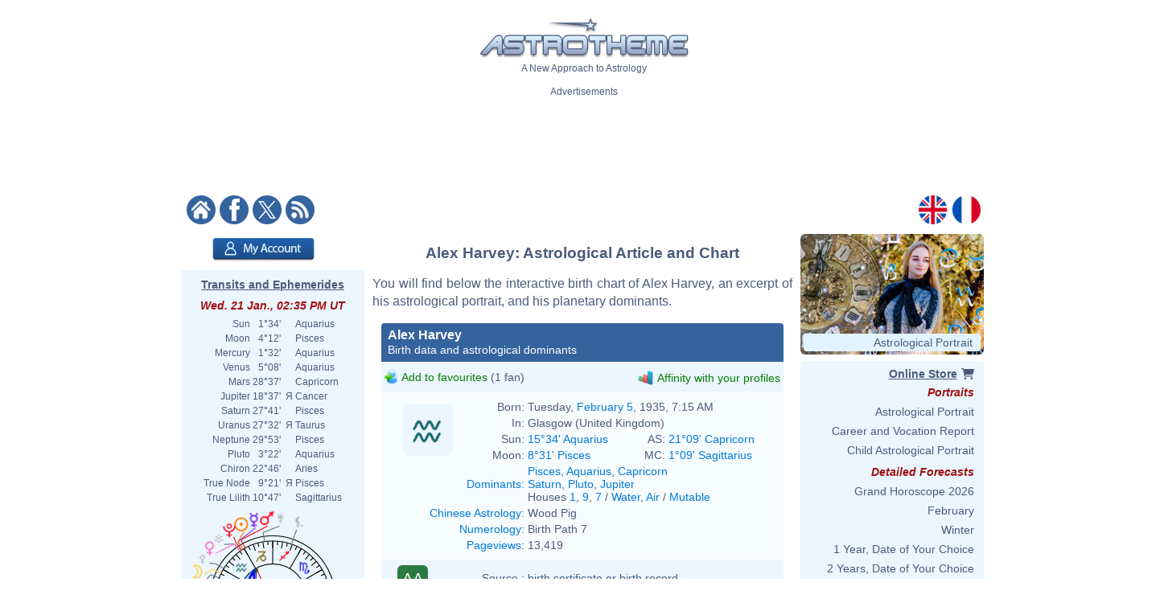

--- FILE ---
content_type: text/html; charset=ISO-8859-1
request_url: https://www.astrotheme.com/astrology/Alex_Harvey
body_size: 97075
content:
<!DOCTYPE html>
<html lang="en">
<head>
  <title>Astrological chart of Alex Harvey, born 1935/02/05</title>
  <meta name="author" content="Brice Joly - Philippe Lepoivre de Vesle - Astrotheme" />
  <meta name="copyright" content="Â© 2002, 2026 - Astrotheme" />
  <meta http-equiv="Content-Type" content="text/html; charset=iso-8859-1" />
  <meta name="format-detection" content="telephone=no" />
  <meta name="description" content="Discover the birth chart of Alex Harvey, born on 1935/02/05, with an interactive astrological chart, an excerpt of his portrait, and an analysis of his planetary dominants." />
  <meta name="keywords" content="Alex Harvey birth chart, Alex Harvey astrology, Alex Harvey natal chart, Alex Harvey astrological chart" />
  <meta http-equiv="X-UA-Compatible" content="IE=edge" />
  <link rel="alternate" href="https://www.astrotheme.com/astrology/Alex_Harvey" hreflang="en" />
  <link rel="alternate" href="https://www.astrotheme.fr/astrologie/Alex_Harvey" hreflang="fr" />
  <link rel="alternate" type="application/rss+xml" title="Astrology - Horoscope - Astrological Reports" href="https://www.astrotheme.com/rss/celebrities.xml" />
  <link rel="stylesheet" type="text/css" href="https://cdn.astrotheme.com/css/site.css?v=2.2.7" />
  <script src="https://cdn.astrotheme.com/cr/javascript/ad-service.js"></script>
  <script async src="https://cdn.fuseplatform.net/publift/tags/2/4079/fuse.js"></script>
  <script>(function(w,d,s,l,i){w[l]=w[l]||[];w[l].push({'gtm.start':
    new Date().getTime(),event:'gtm.js'});var f=d.getElementsByTagName(s)[0],
    j=d.createElement(s),dl=l!='dataLayer'?'&l='+l:'';j.async=true;j.src=
    'https://www.googletagmanager.com/gtm.js?id='+i+dl;f.parentNode.insertBefore(j,f);
    })(window,document,'script','dataLayer','GTM-MNNVCNM');</script>
  <link rel="apple-touch-icon" sizes="180x180" href="https://cdn.astrotheme.com/apple-touch-icon.png">
  <link rel="icon" type="image/png" sizes="32x32" href="https://cdn.astrotheme.com/favicon-32x32.png">
  <link rel="icon" type="image/png" sizes="16x16" href="https://cdn.astrotheme.com/favicon-16x16.png">
  <link rel="manifest" href="https://www.astrotheme.com/site.webmanifest">
  <link rel="mask-icon" href="https://www.astrotheme.com/safari-pinned-tab.svg" color="#5bbad5">
  <meta name="apple-mobile-web-app-title" content="Astrotheme">
  <meta name="application-name" content="Astrotheme">
  <meta name="msapplication-TileColor" content="#da532c">
  <meta name="theme-color" content="#ffffff">        
  <script src="https://ajax.googleapis.com/ajax/libs/jquery/1.8.3/jquery.min.js"></script>
  <script src="https://ajax.googleapis.com/ajax/libs/jqueryui/1.12.1/jquery-ui.min.js"></script>
  <script src="https://cdn.jsdelivr.net/npm/jquery-ui.autocomplete.match@1.0.2/lib/jquery-ui.autocomplete.match.min.js"></script>
  <link rel="canonical" href="https://www.astrotheme.com/astrology/Alex_Harvey" />
  <link rel="stylesheet" type="text/css" href="https://cdn.astrotheme.com/css/nyroModal.css" />
</head>
<body class="with-sidebars">
  <noscript><iframe src="https://www.googletagmanager.com/ns.html?id=GTM-MNNVCNM" height="0" width="0" style="display:none;visibility:hidden"></iframe></noscript>
<div id="main-container" class="publift-main-container">
  <!-- GAM 71161633/ASTROC_astrotheme/sticky_sidebar_lhs -->
    <div id="left-sidebar" data-fuse="sticky_sidebar_lhs"></div>
<div class="content-area">
<table id="carte_page" class="tablePage" cellspacing="0" cellpadding="0">
  <tr>
    <td colspan="3" style="background: #fff">
      <div style="text-align: center; margin-top: 12px">
        <div id="likeParent">
          <a href="https://www.astrotheme.com/"><img src="https://cdn.astrotheme.com/images/site/logo-407-79.gif" style="border: 0; width: 260px" alt="" /></a>
        </div>
        <div style="margin-top: 3px">A New Approach to Astrology</div>
      </div>
      <div style="text-align: center; margin-top: 15px">
        <div style="margin-top: 2px">Advertisements</div>
        <div id="banniere" style="margin: 0 auto 27px"><!-- GAM 71161633/ASTROC_astrotheme/content_header -->
    <div id="content_header" data-fuse="content_header"></div>  <script>
    createAdObserver('content_header', (container) => {
    container.classList.add('ad-loaded');
    container.style.margin = '1.5em 0';
    container.style.minHeight = '90px';
});
  </script>
</div>
      </div>
      <div style="margin-bottom: 6px; text-align: center">
        <div style="margin: 5px 14px 3px 0; float: left; width: 176px">
          <a href="https://www.astrotheme.com/"><img src="https://cdn.astrotheme.com/images/site/accueil.gif" alt="" title="" style="border: none; margin-right: 2px" /></a>
          <a href="https://www.facebook.com/Astrotheme"><img src="https://cdn.astrotheme.com/images/site/facebook.gif" alt="" title="" style="border: none; margin-right: 2px" /></a>
          <a href="https://twitter.com/Astrotheme"><img src="https://cdn.astrotheme.com/images/site/x.gif" alt="" title="" style="border: none; margin-right: 2px" /></a>
          <a href="https://www.astrotheme.com/rss/celebrities.xml"><img src="https://cdn.astrotheme.com/images/site/rss.gif" alt="" title="" style="border: none" /></a>&nbsp;
        </div>
        <div style="float: right; margin: 5px 8px 3px; text-align: right; width: 82px">
          <a href="https://www.astrotheme.com/"><img src="https://cdn.astrotheme.com/images/site/en.gif" alt="" title="" style="border: none; margin-right: 2px" /></a>
          <a href="https://www.astrotheme.fr/"><img src="https://cdn.astrotheme.com/images/site/fr.gif" alt="" title="" style="border: none" /></a>
        </div>
        <div style="clear: both"></div>
      </div>
    </td>
  </tr>
    <tr>
    <td class="cadreMenuGauche">

  <div style="margin: 5px 0 8px 39px"><a href="https://www.astrotheme.com/account/login_creation.php?o=c"><img src="https://cdn.astrotheme.com/images/buttons/account.png" alt="My Account" title="My Account" style="width: 127px; height: 29px; border: 0" /></a></div>
<div id="transits" class="cadreGauche" style="padding: 8px 6px 4px; text-align: center">
  <div class="titreCarte" style="padding-top: 2px; margin-bottom: 5px"><a href="https://www.astrotheme.com/transits_ephemerides_chart.php">Transits and Ephemerides</a></div>
  <div class="date">Wed. 21 Jan., 02:35 PM UT</div>
  <table cellspacing="0" cellpadding="0" style="margin: auto">
    <tr><td style="text-align: right">Sun</td><td style="text-align: right">&nbsp; 1°34'&nbsp;</td><td>&nbsp;&nbsp;</td><td style="text-align: left">Aquarius</td></tr>
    <tr><td style="text-align: right">Moon</td><td style="text-align: right">&nbsp; 4°12'&nbsp;</td><td>&nbsp;&nbsp;</td><td style="text-align: left">Pisces</td></tr>
    <tr><td style="text-align: right">Mercury</td><td style="text-align: right">&nbsp; 1°32'&nbsp;</td><td>&nbsp;&nbsp;</td><td style="text-align: left">Aquarius</td></tr>
    <tr><td style="text-align: right">Venus</td><td style="text-align: right">&nbsp; 5°08'&nbsp;</td><td>&nbsp;&nbsp;</td><td style="text-align: left">Aquarius</td></tr>
    <tr><td style="text-align: right">Mars</td><td style="text-align: right">&nbsp;28°37'&nbsp;</td><td>&nbsp;&nbsp;</td><td style="text-align: left">Capricorn</td></tr>
    <tr><td style="text-align: right">Jupiter</td><td style="text-align: right">&nbsp;18°37'&nbsp;</td><td>&nbsp;&#1071;&nbsp;</td><td style="text-align: left">Cancer</td></tr>
    <tr><td style="text-align: right">Saturn</td><td style="text-align: right">&nbsp;27°41'&nbsp;</td><td>&nbsp;&nbsp;</td><td style="text-align: left">Pisces</td></tr>
    <tr><td style="text-align: right">Uranus</td><td style="text-align: right">&nbsp;27°32'&nbsp;</td><td>&nbsp;&#1071;&nbsp;</td><td style="text-align: left">Taurus</td></tr>
    <tr><td style="text-align: right">Neptune</td><td style="text-align: right">&nbsp;29°53'&nbsp;</td><td>&nbsp;&nbsp;</td><td style="text-align: left">Pisces</td></tr>
    <tr><td style="text-align: right">Pluto</td><td style="text-align: right">&nbsp; 3°22'&nbsp;</td><td>&nbsp;&nbsp;</td><td style="text-align: left">Aquarius</td></tr>
    <tr><td style="text-align: right">Chiron</td><td style="text-align: right">&nbsp;22°46'&nbsp;</td><td>&nbsp;&nbsp;</td><td style="text-align: left">Aries</td></tr>
    <tr><td style="text-align: right">True Node</td><td style="text-align: right">&nbsp; 9°21'&nbsp;</td><td>&nbsp;&#1071;&nbsp;</td><td style="text-align: left">Pisces</td></tr>
    <tr><td style="text-align: right">True Lilith</td><td style="text-align: right">&nbsp;10°47'&nbsp;</td><td>&nbsp;&nbsp;</td><td style="text-align: left">Sagittarius</td></tr>
  </table>
  <div style="margin: 6px 0 6px -2px"><img src="https://www.astrotheme.com/now.svg?m=29483435" alt="Horoscope for now" title="Horoscope for now" style="width: 220px" /></div>
  <input type="button" value="Open the application" style="border: none; background: #35639e; color: #fff; height: 28px; padding: 0 12px; border-radius: 4px; margin-bottom: 8px; cursor: pointer; font-size: 16px">
  <div class="date">Moon Phase</div>
  <div style="float: left; line-height: 1.5em; width: 170px">Waxing Moon, 7.77%<br />Waxing Crescent</div>
  <div><img src="https://cdn.astrotheme.com/images/lune/2.png" alt="" style="width: 36px" /></div>
  <div style="margin: 2px 0 8px"><img src="https://cdn.astrotheme.com/images/lune/pl.png" style="width: 24px; vertical-align: -0.7em; padding-right: 2px" alt="" /> Sun. 1 Feb., 10:10 PM UT</div>
</div>
<script>
//<![CDATA[
  $(document).ready(function() {
    $('#transits').click(function() {
      window.location = "https://www.astrotheme.com/transits_ephemerides_chart.php";
    });
  });
  //]]>
</script>  <div class="cadreGauche">
    <div class="titreMenu">Celebrity Search</div>

<script type="text/javascript">
//<![CDATA[
function validate_celebrite(frm) {
  var value = '';
  var errFlag = new Array();
  var _qfGroups = {};
  _qfMsg = '';

  value = frm.elements['q'].value;
  if (value == '' && !errFlag['q']) {
    errFlag['q'] = true;
    _qfMsg = _qfMsg + '\n - Please enter a celebrity';
  }

  if (_qfMsg != '') {
    _qfMsg = 'Invalid input' + _qfMsg;
    _qfMsg = _qfMsg + '\n';
    alert(_qfMsg);
    return false;
  }
  return true;
}
//]]>
</script>
  <form action="https://www.astrotheme.com/celebrities/recherche.php" method="post" name="celebrite" id="celebrite" onsubmit="try { var myValidator = validate_celebrite; } catch(e) { return true; } return myValidator(this);" accept-charset="UTF-8" style="margin: 0; padding: 0">
<table cellspacing="0" cellpadding="0" style="border: 0; margin: 8px 0 4px">

<tr style="height: 15px">
<td style="color: #fff; text-align: right; font-size: 11px"></td>
<td style="width: 95px"><input id="celebriteAutocomplete" size="32" name="q" type="text" /></td>
<td><input type="submit" value="OK" style="border: none; background: #35639e; color: #fff; height: 24px; width:  36px; border-radius: 2px; padding-top: 2px; cursor: pointer" title="Click on the button to launch the search on all the names and contents of the biographies" /></td>
</tr>
</table>
</form>

<script>
  const minLength = 3;
  const localizedContent = {
    'en': {
      relatedTerm: 'Search birth charts related to "%TERM%"',
      relatedAction: 'https://www.astrotheme.com/celebrities/recherche.php',
    },
    'fr': {
      relatedTerm: 'Chercher les thèmes en relation avec "%TERM%"',
      relatedAction: 'https://www.astrotheme.fr/celebrites/recherche.php',
    },
  }
  const currentLanguage = $('html').attr('lang');
  let cache = {};

  $().ready(function() {
    $('#celebriteAutocomplete').autocomplete({
    highlight: true,
    minLength: minLength,

    source: function (request, response) {
      const term = request.term.trim();
      if (term.length < minLength) {
        return;
      }

      if (cache[term]) {
        response(cache[term]);
        return;
      }

      $.ajax({
        url: 'https://' + window.location.hostname + '/cr/ajax/celebrity-search.php',
        dataType: 'json',
        data: { q: term },
        success: function (data) {
          let processedData = [];
          processedData.push({
            value: term,
            label: localizedContent[currentLanguage].relatedTerm.replace('%TERM%', term),
            isExtendedSearch: true
          });

          processedData = processedData.concat(data);

          cache[term] = processedData;
          response(processedData);
        },
        error: function() {
          const fallbackData = [{
            value: term,
            label: localizedContent[currentLanguage].relatedTerm.replace('%TERM%', term),
            isExtendedSearch: true
          }];
          response(fallbackData);
        }
      });
    },

    select: function (event, ui) {
      if (ui.item.isExtendedSearch) {
        const form = $('<form>', {
          method: 'POST',
          action: localizedContent[currentLanguage].relatedAction,
          'accept-charset': 'UTF-8'
        });

        form.append($('<input>', {
          type: 'hidden',
          name: 'q',
          value: ui.item.value
        }));

        $('body').append(form);
        form.submit();
        form.remove();
      } else {
        window.location.href = ui.item.url;
      }
    },

    create: function() {
      const originalRenderItem = $(this).data('ui-autocomplete')._renderItem;

      $(this).data('ui-autocomplete')._renderItem = function(ul, item) {
        if (item.isExtendedSearch) {
          const listItem = $('<li>')
            .addClass('extended-search-option m-0 mb-1 p-0 rounded')
            .css({
              'text-align': 'left',
              'margin-bottom': '4px',
              'cursor': 'pointer',
              'background': '#35639f',
              'color': '#fff',
              'border-radius': '6px',
            })
            .append('<div style="text-align: left">' + item.label + '</div>');
          return listItem.appendTo(ul);
        } else {
          return originalRenderItem.call(this, ul, item);
        }
      };
    }
  }).focus(function () {
    const currentValue = $(this).val().trim();
    if (currentValue.length >= minLength && cache[currentValue]) {
      $(this).autocomplete('search', currentValue);
    }
  });
});
</script>
  </div>
  <div class="cadreGauche">
    <div class="titreMenu">Astrology Calculations</div>
    <ul class="inverse menu">
      <li class="rubrique_menu" style="margin:0">Personalized Horoscope</li>
      <li><a href="https://www.astrotheme.com/free_personalized_horoscope.php">Your Daily Horoscope</a></li>
      <li class="rubrique_menu">Personality</li>
      <li><a href="https://www.astrotheme.com/birth-chart-sign-ascendant.php">Birth Chart and Ascendant</a></li>
      <li><a href="https://www.astrotheme.com/sign-and-ascendant.php">Ascendant and Sign Meaning</a></li>
      <li><a href="https://www.astrotheme.com/free_astrological_atlas.php">Free Astrological Atlas</a></li>
      <li><a href="https://www.astrotheme.com/astrological_elements_fire_air_earth_water.php">Find Your Dominant Element</a></li>
      <li><a href="https://www.astrotheme.com/the_360_symbolic_degrees.php">The 360 Symbolic Degrees</a></li>
      <li class="rubrique_menu">Compatibility</li>
      <li><a href="https://www.astrotheme.com/astrological_love_compatibility.php">Calculate Your Love Affinity</a></li>
      <li><a href="https://www.astrotheme.com/celestar/">Affinities Between Celebrities</a></li>
      <li><a href="https://www.astrotheme.com/astrological_love_test.php">Affinities and Love Test</a></li>
      <li><a href="https://www.astrotheme.com/astrological_friendship_affinity.php">Friendship Affinity</a></li>
      <li><a href="https://www.astrotheme.com/astrological_social_and_professional_affinity.php">Professional Affinity</a></li>
      <li><a href="https://www.astrotheme.com/astrological_synastry_chart.php">Synastry Chart</a></li>
      <li><a href="https://www.astrotheme.com/astrological_composite_chart.php">Interactive Composite Chart</a></li>
      <li><a href="https://www.astrotheme.com/astrological_mid_space_mid_time_chart.php">Mid-Space Mid-Time Chart</a></li>
      <li class="rubrique_menu">Forecasts</li>
      <li><a href="https://www.astrotheme.com/transits_ephemerides_chart.php">Transits and Ephemerides</a></li>
      <li><a href="https://www.astrotheme.com/solar_revolution.php">Free Solar Revolution</a></li>
      <li><a href="https://www.astrotheme.com/astrological_secondary_directions.php">Secondary Directions</a></li>
      <li><a href="https://www.astrotheme.com/astrological_solar_arcs_directions.php">Solar Arcs Directions</a></li>
    </ul>
  </div>
  <div class="cadreGauche">
    <div class="titreMenu">The Basics of Astrology</div>
    <ul class="inverse menu">
      <li><a href="https://www.astrotheme.com/introduction-to-astrology.php">Introduction to Astrology</a></li>
      <li><a href="https://www.astrotheme.com/files/the_usefulness_of_astrology.php">The Usefulness of Astrology</a></li>
      <li><a href="https://www.astrotheme.com/sidereal-or-tropical-astrology.php">Sidereal or Tropical Astrology?</a></li>
      <li><a href="https://www.astrotheme.com/aries-zodiac-sign.php">Aries Zodiac Sign</a></li>
      <li><a href="https://www.astrotheme.com/taurus-zodiac-sign.php">Taurus Zodiac Sign</a></li>
      <li class="suiteBases"><a href="https://www.astrotheme.com/gemini-zodiac-sign.php">Gemini Zodiac Sign</a></li>
      <li class="suiteBases"><a href="https://www.astrotheme.com/cancer-zodiac-sign.php">Cancer Zodiac Sign</a></li>
      <li class="suiteBases"><a href="https://www.astrotheme.com/leo-zodiac-sign.php">Leo Zodiac Sign</a></li>
      <li class="suiteBases"><a href="https://www.astrotheme.com/virgo-zodiac-sign.php">Virgo Zodiac Sign</a></li>
      <li class="suiteBases"><a href="https://www.astrotheme.com/libra-zodiac-sign.php">Libra Zodiac Sign</a></li>
      <li class="suiteBases"><a href="https://www.astrotheme.com/scorpio-zodiac-sign.php">Scorpio Zodiac Sign</a></li>
      <li class="suiteBases"><a href="https://www.astrotheme.com/sagittarius-zodiac-sign.php">Sagittarius Zodiac Sign</a></li>
      <li class="suiteBases"><a href="https://www.astrotheme.com/capricorn-zodiac-sign.php">Capricorn Zodiac Sign</a></li>
      <li class="suiteBases"><a href="https://www.astrotheme.com/aquarius-zodiac-sign.php">Aquarius Zodiac Sign</a></li>
      <li class="suiteBases"><a href="https://www.astrotheme.com/pisces-zodiac-sign.php">Pisces Zodiac Sign</a></li>
      <li class="suiteBases"><a href="https://www.astrotheme.com/astrology_signs.php">The 12 Signs of the Zodiac</a></li>
      <li class="suiteBases"><a href="https://www.astrotheme.com/astrology_houses.php">The 12 Astrological Houses</a></li>
      <li class="suiteBases"><a href="https://www.astrotheme.com/birth-chart-angles.php">The Four Angles</a></li>
      <li class="suiteBases"><a href="https://www.astrotheme.com/Sun-Ascendant-evolution-over-time.php">Sun Ascendant Over Time</a></li>
      <li class="suiteBases"><a href="https://www.astrotheme.com/the-Big-Three-in-astrology.php">The "Big Three"</a></li>
      <li class="suiteBases"><a href="https://www.astrotheme.com/domification-and-house-systems-in-astrology.php">Domification: House Systems</a></li>
      <li class="suiteBases"><a href="https://www.astrotheme.com/the-analogy-between-astrological-signs-and-houses.php">Analogy Signs and Houses</a></li>
      <li class="suiteBases"><a href="https://www.astrotheme.com/astrology_planets.php">The Planets and Other Objects</a></li>
      <li class="suiteBases"><a href="https://www.astrotheme.com/astrology_aspects.php">Astrological Aspects and Orbs</a></li>
      <li class="suiteBases"><a href="https://www.astrotheme.com/astrology_planetary-rulerships.php">Rulerships and Dignities</a></li>
      <li class="suiteBases"><a href="https://www.astrotheme.com/interception-and-linked-houses-in-astrology.php">Intercepted Signs</a></li>
      <li class="suiteBases"><a href="https://www.astrotheme.com/houses-without-planets.php">Houses Without Planets</a></li>
      <li class="suiteBases"><a href="https://www.astrotheme.com/anaretic-degrees-in-astrology.php">Anaretic Degrees in Astrology</a></li>
      <li class="suiteBases"><a href="https://www.astrotheme.com/applying-and-separating-aspects.php">Applying and Separating Asp.</a></li>
      <li class="suiteBases"><a href="https://www.astrotheme.com/planetary-enclosure-in-astrology.php">Planetary Enclosure</a></li>
      <li class="suiteBases"><a href="https://www.astrotheme.com/shifting-of-planets-to-the-next-house.php">Shifting to the Next House</a></li>
      <li class="suiteBases"><a href="https://www.astrotheme.com/midpoints-in-astrology.php">Midpoints in Astrology</a></li>
      <li class="suiteBases"><a href="https://www.astrotheme.com/planets-in-mutual-reception.php">Planets in Mutual Reception</a></li>
      <li class="suiteBases"><a href="https://www.astrotheme.com/astrology_elements.php">Elements and Quadruplicities</a></li>
      <li class="suiteBases"><a href="https://www.astrotheme.com/planetary-dominants.php">Dominants in Astrology</a></li>
      <li class="suiteBases"><a href="https://www.astrotheme.com/astrology_and_planetary_dominants_method.php">Planetary Dominants: Method</a></li>
      <li class="suiteBases"><a href="https://www.astrotheme.com/asteroids-in-astrology.php">Asteroids in Astrology</a></li>
      <li class="suiteBases"><a href="https://www.astrotheme.com/lunar-nodes-in-astrology.php">Lunar Nodes in Astrology</a></li>
      <li class="suiteBases"><a href="https://www.astrotheme.com/black-moon-Lilith-in-astrology.php">Black Moon Lilith</a></li>
      <li class="suiteBases"><a href="https://www.astrotheme.com/files/unaspected_planets.php">Unaspected Planets</a></li>
      <li class="suiteBases"><a href="https://www.astrotheme.com/Planet-Combust-Cazimi-and-under-Sun-Rays.php">Combust and Cazimi Planets</a></li>
      <li class="suiteBases"><a href="https://www.astrotheme.com/the-retrogradation-of-planets-in-astrology.php">The Retrogradation of Planets</a></li>
      <li class="suiteBases"><a href="https://www.astrotheme.com/planets-distribution.php">Planets Distribution</a></li>
      <li class="suiteBases"><a href="https://www.astrotheme.com/files/figures-composed-aspects.php">Composed Aspects</a></li>
      <li class="suiteBases"><a href="https://www.astrotheme.com/stellium-in-astrology.php">The Stellium in Astrology</a></li>
      <li class="suiteBases"><a href="https://www.astrotheme.com/files/planetary-patterns.php">Planetary Patterns</a></li>
      <li class="suiteBases"><a href="https://www.astrotheme.com/predictive-methods.php">Predictive Methods</a></li>
      <li class="suiteBases"><a href="https://www.astrotheme.com/the-method-of-transits-and-prognostic-reports.php">The Method of Transits</a></li>
      <li class="suiteBases"><a href="https://www.astrotheme.com/couple-compatibility.php">Compatibility and Synastry</a></li>
      <li class="suiteBases"><a href="https://www.astrotheme.com/mundane-astrology.php">Mundane Astrology</a></li>
      <li class="suiteBases"><a href="https://www.astrotheme.com/astrological-chart-of-an-event.php">Event Astrological Charts</a></li>
      <li class="suiteBases"><a href="https://www.astrotheme.com/astrology_arabian_parts.php">The Arabian Parts</a></li>
      <li class="suiteBases"><a href="https://www.astrotheme.com/degrees_advice.php">The 360 Symbolic Degrees</a></li>
      <li class="suiteBases"><a href="https://www.astrotheme.com/files/fixed-stars.php">Fixed Stars in Astrology</a></li>
      <li class="suiteBases"><a href="https://www.astrotheme.com/the-various-schools-of-astrology.php">The Schools of Astrology</a></li>
      <li class="suiteBases"><a href="https://www.astrotheme.com/files/history_of_astrology.php">History of Astrology</a></li>
      <li class="suiteBases"><a href="https://www.astrotheme.com/files/julian_calendar_gregorian_calendar.php">Gregorian &amp; Julian Calendars</a></li>
      <li class="suiteBases"><a href="https://www.astrotheme.com/files/pluto_not_a_planet_anymore.php">Is Pluto a Planet?</a></li>
      <li class="basculeMenu"><span class="basculePlus">+</span> <a id="basculeBases" href="#hbases">All Articles on the Basics</a></li>
    </ul>
  </div>
  <div class="cadreGauche">
    <div id="menuDossiers" class="titreMenu">Astrology Articles</div>
    <ul class="inverse menu">
      <li class="rubrique_menu">Planetary Aspects</li>
      <li><a href="https://www.astrotheme.com/Mercury-and-Venus-in-conjunction.php">Mercury Venus Conjunction</a></li>
      <li><a href="https://www.astrotheme.com/the-Sun-and-Mercury-in-conjunction.php">Sun Mercury Conjunction</a></li>
      <li><a href="https://www.astrotheme.com/the-Moon-and-the-Ascendant-in-dynamic-aspect.php">Tense Moon/ASC Aspect</a></li>
      <li><a href="https://www.astrotheme.com/the-Sun-and-Venus-in-conjunction.php">Sun Venus Conjunction</a></li>
      <li class="suiteAspects"><a href="https://www.astrotheme.com/Mercury-and-the-Ascendant-in-dynamic-aspect.php">Tense Mercury/ASC Aspect</a></li>
      <li class="suiteAspects"><a href="https://www.astrotheme.com/the-Moon-and-Pluto-in-positive-aspect.php">Positive Moon/Pluto Aspect</a></li>
      <li class="suiteAspects"><a href="https://www.astrotheme.com/Mars-and-the-Ascendant-in-dynamic-aspect.php">Tense Mars/ASC Aspect</a></li>
      <li class="suiteAspects"><a href="https://www.astrotheme.com/Mercury-and-Neptune-in-dynamic-aspect.php">Tense Mercury/Neptune Asp.</a></li>
      <li class="suiteAspects"><a href="https://www.astrotheme.com/Jupiter-and-Saturn-in-positive-aspect.php">Positive Jupiter/Saturn Aspect</a></li>
      <li class="suiteAspects"><a href="https://www.astrotheme.com/the-Moon-and-Mars-in-positive-aspect.php">Positive Moon/Mars Aspect</a></li>
      <li class="suiteAspects"><a href="https://www.astrotheme.com/Mercury-and-Pluto-in-dynamic-aspect.php">Tense Mercury/Pluto Aspect</a></li>
      <li class="suiteAspects"><a href="https://www.astrotheme.com/the-Sun-and-Neptune-in-positive-aspect.php">Positive Sun/Neptune Asp.</a></li>
      <li class="suiteAspects"><a href="https://www.astrotheme.com/Venus-and-the-Ascendant-in-dynamic-aspect.php">Tense Venus/ASC Aspect</a></li>
      <li class="suiteAspects"><a href="https://www.astrotheme.com/the-Moon-and-Uranus-in-positive-aspect.php">Positive Moon/Uranus Aspect</a></li>
      <li class="suiteAspects"><a href="https://www.astrotheme.com/Mercury-and-Mars-in-positive-aspect.php">Positive Mercury/Mars Aspect</a></li>
      <li class="suiteAspects"><a href="https://www.astrotheme.com/Jupiter-and-the-Ascendant-in-dynamic-aspect.php">Tense Jupiter/ASC Aspect</a></li>
      <li class="suiteAspects"><a href="https://www.astrotheme.com/the-Sun-and-Pluto-in-dynamic-aspect.php">Tense Sun/Pluto Aspect</a></li>
      <li class="suiteAspects"><a href="https://www.astrotheme.com/the-Moon-and-Neptune-in-positive-aspect.php">Positive Moon/Neptune Aspect</a></li>
      <li class="suiteAspects"><a href="https://www.astrotheme.com/Mercury-and-Saturn-in-positive-aspect.php">Positive Mercury/Saturn Asp.</a></li>
      <li class="suiteAspects"><a href="https://www.astrotheme.com/Mars-and-Jupiter-in-dynamic-aspect.php">Tense Mars/Jupiter Aspect</a></li>
      <li class="suiteAspects"><a href="https://www.astrotheme.com/Venus-and-Pluto-in-positive-aspect.php">Positive Venus/Pluto Aspect</a></li>
      <li class="suiteAspects"><a href="https://www.astrotheme.com/the-Sun-and-the-Moon-in-positive-aspect.php">Positive Sun/Moon Aspect</a></li>
      <li class="suiteAspects"><a href="https://www.astrotheme.com/Mercury-and-Uranus-in-dynamic-aspect.php">Tense Mercury/Uranus Aspect</a></li>
      <li class="suiteAspects"><a href="https://www.astrotheme.com/Mars-and-Pluto-in-positive-aspect.php">Positive Mars/Pluto Aspect</a></li>
      <li class="suiteAspects"><a href="https://www.astrotheme.com/Neptune-and-the-Ascendant-in-dynamic-aspect.php">Tense Neptune/ASC Aspect</a></li>
      <li class="suiteAspects"><a href="https://www.astrotheme.com/the-Moon-and-Saturn-in-positive-aspect.php">Positive Moon/Saturn Aspect</a></li>
      <li class="suiteAspects"><a href="https://www.astrotheme.com/Mercury-and-Jupiter-in-dynamic-aspect.php">Tense Mercury/Jupiter Aspect</a></li>
      <li class="suiteAspects"><a href="https://www.astrotheme.com/the-Sun-and-Pluto-in-positive-aspect.php">Positive Sun/Pluto Asp.</a></li>
      <li class="suiteAspects"><a href="https://www.astrotheme.com/Venus-and-Uranus-in-dynamic-aspect.php">Tense Venus/Uranus Aspect</a></li>
      <li class="suiteAspects"><a href="https://www.astrotheme.com/Mars-and-Neptune-in-positive-aspect.php">Positive Mars/Neptune Asp.</a></li>
      <li class="suiteAspects"><a href="https://www.astrotheme.com/Saturn-and-the-Ascendant-in-dynamic-aspect.php">Tense Saturn/ASC Aspect</a></li>
      <li class="suiteAspects"><a href="https://www.astrotheme.com/the-Moon-and-Pluto-in-dynamic-aspect.php">Tense Moon/Pluto Aspect</a></li>
      <li class="suiteAspects"><a href="https://www.astrotheme.com/the-Sun-and-the-Ascendant-in-dynamic-aspect.php">Tense Sun/ASC Aspect</a></li>
      <li class="suiteAspects"><a href="https://www.astrotheme.com/Mercury-and-Jupiter-in-positive-aspect.php">Positive Mercury/Jupiter Asp.</a></li>
      <li class="suiteAspects"><a href="https://www.astrotheme.com/Mars-and-Uranus-in-positive-aspect.php">Positive Mars/Uranus Aspect</a></li>
      <li class="suiteAspects"><a href="https://www.astrotheme.com/Venus-and-Neptune-in-dynamic-aspect.php">Tense Venus/Neptune Aspect</a></li>
      <li class="suiteAspects"><a href="https://www.astrotheme.com/Jupiter-and-Saturn-in-dynamic-aspect.php">Tense Jupiter/Saturn Aspect</a></li>
      <li class="suiteAspects"><a href="https://www.astrotheme.com/the-Sun-and-the-Moon-in-dynamic-aspect.php">Tense Sun/Moon Aspect</a></li>
      <li class="suiteAspects"><a href="https://www.astrotheme.com/Venus-and-Saturn-in-positive-aspect.php">Positive Venus/Saturn Aspect</a></li>
      <li class="suiteAspects"><a href="https://www.astrotheme.com/Mercury-and-Pluto-in-positive-aspect.php">Positive Mercury/Pluto Aspect</a></li>
      <li class="suiteAspects"><a href="https://www.astrotheme.com/Uranus-and-the-Ascendant-in-positive-aspect.php">Positive Uranus/ASC Aspect</a></li>
      <li class="suiteAspects"><a href="https://www.astrotheme.com/Mars-and-Neptune-in-dynamic-aspect.php">Tense Mars/Neptune Aspect</a></li>
      <li class="suiteAspects"><a href="https://www.astrotheme.com/the-Moon-and-Uranus-in-dynamic-aspect.php">Tense Moon/Uranus Aspect</a></li>
      <li class="suiteAspects"><a href="https://www.astrotheme.com/Pluto-and-the-Ascendant-in-positive-aspect.php">Positive Pluto/ASC Aspect</a></li>
      <li class="suiteAspects"><a href="https://www.astrotheme.com/Venus-and-Mars-in-positive-aspect.php">Positive Venus/Mars Aspect</a></li>
      <li class="suiteAspects"><a href="https://www.astrotheme.com/the-Moon-and-the-Ascendant-in-positive-aspect.php">Positive Moon/ASC Aspect</a></li>
      <li class="suiteAspects"><a href="https://www.astrotheme.com/Mercury-and-Saturn-in-dynamic-aspect.php">Tense Mercury/Saturn Aspect</a></li>
      <li class="suiteAspects"><a href="https://www.astrotheme.com/the-Sun-and-Jupiter-in-dynamic-aspect.php">Tense Sun/Jupiter Aspect</a></li>
      <li class="suiteAspects"><a href="https://www.astrotheme.com/Neptune-and-the-Ascendant-in-positive-aspect.php">Positive Neptune/ASC Aspect</a></li>
      <li class="suiteAspects"><a href="https://www.astrotheme.com/the-Sun-and-Mars-in-dynamic-aspect.php">Tense Sun/Mars Aspect</a></li>
      <li class="suiteAspects"><a href="https://www.astrotheme.com/Venus-and-the-Ascendant-in-positive-aspect.php">Positive Venus/ASC Aspect</a></li>
      <li class="suiteAspects"><a href="https://www.astrotheme.com/the-Moon-and-Jupiter-in-dynamic-aspect.php">Tense Moon/Jupiter Aspect</a></li>
      <li class="suiteAspects"><a href="https://www.astrotheme.com/Mars-and-the-Ascendant-in-positive-aspect.php">Positive Mars/ASC Aspect</a></li>
      <li class="suiteAspects"><a href="https://www.astrotheme.com/the-Sun-and-Uranus-in-dynamic-aspect.php">Tense Sun/Uranus Aspect</a></li>
      <li class="suiteAspects"><a href="https://www.astrotheme.com/Mercury-and-the-Ascendant-in-positive-aspect.php">Positive Mercury/ASC Aspect</a></li>
      <li class="suiteAspects"><a href="https://www.astrotheme.com/the-Moon-and-Venus-in-dynamic-aspect.php">Tense Moon/Venus Aspect</a></li>
      <li class="suiteAspects"><a href="https://www.astrotheme.com/Pluto-and-the-Ascendant-in-dynamic-aspect.php">Tense Pluto/ASC Aspect</a></li>
      <li class="suiteAspects"><a href="https://www.astrotheme.com/Mars-and-Uranus-in-dynamic-aspect.php">Tense Mars/Uranus Aspect</a></li>
      <li class="suiteAspects"><a href="https://www.astrotheme.com/the-Moon-and-Venus-in-positive-aspect.php">Positive Moon/Venus Aspect</a></li>
      <li class="suiteAspects"><a href="https://www.astrotheme.com/Saturn-and-the-Ascendant-in-conjunction.php">Saturn/Ascendant Conjunction</a></li>
      <li class="suiteAspects"><a href="https://www.astrotheme.com/Venus-and-Mars-in-dynamic-aspect.php">Tense Venus/Mars Aspect</a></li>
      <li class="suiteAspects"><a href="https://www.astrotheme.com/the-Sun-and-the-Ascendant-in-conjunction.php">Sun/Ascendant Conjunction</a></li>
      <li class="suiteAspects"><a href="https://www.astrotheme.com/Venus-and-Jupiter-in-positive-aspect.php">Positive Venus/Jupiter Aspect</a></li>
      <li class="suiteAspects"><a href="https://www.astrotheme.com/the-Sun-and-Saturn-in-positive-aspect.php">Positive Sun/Saturn Aspect</a></li>
      <li class="suiteAspects"><a href="https://www.astrotheme.com/Jupiter-and-the-Ascendant-in-positive-aspect.php">Positive Jupiter/ASC Aspect</a></li>
      <li class="suiteAspects"><a href="https://www.astrotheme.com/Uranus-and-the-Ascendant-in-dynamic-aspect.php">Tense Uranus/ASC Aspect</a></li>
      <li class="suiteAspects"><a href="https://www.astrotheme.com/the-Moon-and-Mercury-in-dynamic-aspect.php">Tense Moon/Mercury Aspect</a></li>
      <li class="suiteAspects"><a href="https://www.astrotheme.com/Mars-and-Saturn-in-positive-aspect.php">Positive Mars/Saturn Aspect</a></li>
      <li class="suiteAspects"><a href="https://www.astrotheme.com/the-Sun-and-Neptune-in-dynamic-aspect.php">Tense Sun/Neptune Aspect</a></li>
      <li class="suiteAspects"><a href="https://www.astrotheme.com/Mars-and-Pluto-in-dynamic-aspect.php">Tense Mars/Pluto Aspect</a></li>
      <li class="suiteAspects"><a href="https://www.astrotheme.com/Venus-and-Neptune-in-positive-aspect.php">Positive Venus/Neptune Asp.</a></li>
      <li class="suiteAspects"><a href="https://www.astrotheme.com/the-Moon-and-Saturn-in-dynamic-aspect.php">Tense Moon/Saturn Aspect</a></li>
      <li class="suiteAspects"><a href="https://www.astrotheme.com/the-Sun-and-Uranus-in-positive-aspect.php">Positive Sun/Uranus Aspect</a></li>
      <li class="suiteAspects"><a href="https://www.astrotheme.com/Mercury-and-Mars-in-dynamic-aspect.php">Tense Mercury/Mars Aspect</a></li>
      <li class="suiteAspects"><a href="https://www.astrotheme.com/the-Moon-and-Mercury-in-positive-aspect.php">Positive Moon/Mercury Asp.</a></li>
      <li class="suiteAspects"><a href="https://www.astrotheme.com/Venus-and-Jupiter-in-dynamic-aspect.php">Tense Venus/Jupiter Aspect</a></li>
      <li class="suiteAspects"><a href="https://www.astrotheme.com/the-Sun-and-Mars-in-positive-aspect.php">Positive Sun/Mars Aspect</a></li>
      <li class="suiteAspects"><a href="https://www.astrotheme.com/Venus-and-Saturn-in-dynamic-aspect.php">Tense Venus/Saturn Aspect</a></li>
      <li class="suiteAspects"><a href="https://www.astrotheme.com/the-Sun-and-the-Moon-in-conjunction.php">Sun/Moon Conjunction</a></li>
      <li class="suiteAspects"><a href="https://www.astrotheme.com/Mercury-and-Neptune-in-positive-aspect.php">Positive Mercury/Neptune Asp.</a></li>
      <li class="suiteAspects"><a href="https://www.astrotheme.com/the-Moon-and-Jupiter-in-positive-aspect.php">Positive Moon/Jupiter Asp.</a></li>
      <li class="suiteAspects"><a href="https://www.astrotheme.com/Mercury-and-Uranus-in-positive-aspect.php">Positive Mercury/Uranus Asp.</a></li>
      <li class="suiteAspects"><a href="https://www.astrotheme.com/Venus-and-Pluto-in-dynamic-aspect.php">Tense Venus/Pluto Aspect</a></li>
      <li class="suiteAspects"><a href="https://www.astrotheme.com/the-Sun-and-Saturn-in-dynamic-aspect.php">Tense Sun/Saturn Aspect</a></li>
      <li class="suiteAspects"><a href="https://www.astrotheme.com/the-Moon-and-Neptune-in-dynamic-aspect.php">Tense Moon/Neptune Aspect</a></li>
      <li class="suiteAspects"><a href="https://www.astrotheme.com/Mars-and-Jupiter-in-positive-aspect.php">Positive Mars/Jupiter Aspect</a></li>
      <li class="suiteAspects"><a href="https://www.astrotheme.com/the-Moon-square-Mars-aspect.php">The Moon Square Mars Aspect</a></li>
      <li class="suiteAspects"><a href="https://www.astrotheme.com/Mars-Saturn-in-opposition.php">Mars Saturn Opposition</a></li>
      <li class="suiteAspects"><a href="https://www.astrotheme.com/Venus-Uranus-in-conjunction.php">Venus Uranus Conjunction</a></li>
      <li class="suiteAspects"><a href="https://www.astrotheme.com/the-Sun-and-Jupiter-in-positive-aspect.php">Positive Sun/Jupiter Aspect</a></li>
      <li class="basculeMenu"><span class="basculePlus">+</span> <a id="basculeAspects" href="#haspects">All Aspects Articles</a></li>
      <li class="rubrique_menu">Characterology</li>
      <li><a href="https://www.astrotheme.com/dominant-Mercury-astrology.php">The Dominant Mercury</a></li>
      <li><a href="https://www.astrotheme.com/dominant-Moon-astrology.php">The Dominant Moon</a></li>
      <li><a href="https://www.astrotheme.com/dominant-Sun-astrology.php">The Dominant Sun</a></li>
      <li><a href="https://www.astrotheme.com/files/pluto_eros_and_thanatos.php">Pluto: Eros and Thanatos</a></li>
      <li class="suiteCaractere"><a href="https://www.astrotheme.com/files/neptune_inspiration_and_illusion.php">Neptune: Intuition and Mirage</a></li>
      <li class="suiteCaractere"><a href="https://www.astrotheme.com/files/uranus_bolts_from_the_blues.php">Uranus: Bolts from the Blue</a></li>
      <li class="suiteCaractere"><a href="https://www.astrotheme.com/files/saturn_your_part_of_seriousness.php">Saturn and Seriousness</a></li>
      <li class="suiteCaractere"><a href="https://www.astrotheme.com/files/jupiter_heaven_sent_gift.php">Jupiter: Your Heaven-sent Gift</a></li>
      <li class="suiteCaractere"><a href="https://www.astrotheme.com/files/mars_what_makes_you_tick.php">Mars: Energy and Action</a></li>
      <li class="suiteCaractere"><a href="https://www.astrotheme.com/files/venus_the_way_you_love_part1.php">Venus and Love 1/2</a></li>
      <li class="suiteCaractere"><a href="https://www.astrotheme.com/files/venus_the_way_you_love_part2.php">Venus and Love 2/2</a></li>
      <li class="suiteCaractere"><a href="https://www.astrotheme.com/files/mercury_a_penny_for_your_thoughts.php">Mercury and Intellect</a></li>
      <li class="suiteCaractere"><a href="https://www.astrotheme.com/files/the_moon_instinct_and_emotions.php">The Moon and Emotions</a></li>
      <li class="suiteCaractere"><a href="https://www.astrotheme.com/files/sun_your_motivation_part1.php">The Sun and Motivation 1/3</a></li>
      <li class="suiteCaractere"><a href="https://www.astrotheme.com/files/sun_your_motivation_part2.php">The Sun and Motivation 2/3</a></li>
      <li class="suiteCaractere"><a href="https://www.astrotheme.com/files/sun_your_motivation_part3.php">The Sun and Motivation 3/3</a></li>
      <li class="suiteCaractere"><a href="https://www.astrotheme.com/files/astrology_professional_destiny.php">Midheaven and Career</a></li>
      <li class="suiteCaractere"><a href="https://www.astrotheme.com/files/astrology_hobbies_and_sport.php">Hobbies and Sport</a></li>
      <li class="suiteCaractere"><a href="https://www.astrotheme.com/files/ascendant_appearance_and_health.php">Ascendant and Appearance</a></li>
      <li class="suiteCaractere"><a href="https://www.astrotheme.com/files/money_and_you.php">Horoscope and Money</a></li>
      <li class="suiteCaractere"><a href="https://www.astrotheme.com/files/venus-retrograde.php">Venus Retrograde</a></li>
      <li class="suiteCaractere"><a href="https://www.astrotheme.com/mars-in-retrograde-motion.php">Mars in Retrograde Motion</a></li>
      <li class="suiteCaractere"><a href="https://www.astrotheme.com/files/astrology-and-personality.php">Astrology and Personality</a></li>
      <li class="suiteCaractere"><a href="https://www.astrotheme.com/files/black-zodiac.php">Black Zodiac: Humour</a></li>
      <li class="basculeMenu"><span class="basculePlus">+</span> <a id="basculeCaractere" href="#hcaractere">All Typology Articles</a></li>
      <li class="rubrique_menu">Astrological Events</li>
      <li><a href="https://www.astrotheme.com/weekly-mundane/astrological-climate-january-19-2026.php">Weekly Astrological Climate</a></li>
      <li><a href="https://www.astrotheme.com/Uranus-in-Gemini-2025-2033.php">Uranus's Arrival in Gemini</a></li>
      <li><a href="https://www.astrotheme.com/planetary-shifts-of-2025.php">Planetary Shifts of 2025</a></li>
      <li><a href="https://www.astrotheme.com/the-2024-mundane-Jupiter-Uranus-conjunction.php">Jupiter Uranus Conjunction</a></li>
      <li><a href="https://www.astrotheme.com/Jupiter-Saturn-and-Aquarius.php">Jupiter, Saturn, and Aquarius</a></li>
      <li><a href="https://www.astrotheme.com/the-2020-Saturn-Pluto-conjunction.php">Saturn Pluto Conjunction</a></li>
      <li><a href="https://www.astrotheme.com/jupiter-arrival-in-sagittarius.php">Jupiter's Arrival in Sagittarius</a></li>
      <li><a href="https://www.astrotheme.com/uranus-entering-taurus.php">Uranus's Arrival in Taurus</a></li>
      <li><a href="https://www.astrotheme.com/saturn-transits-capricorn.php">Saturn Transits Capricorn</a></li>
      <li class="rubrique_menu" style="margin:0">Lifestyle </li>
      <li><a href="https://www.astrotheme.com/the-zodiac-and-hesitation.php">The Zodiac and Hesitation</a></li>
      <li><a href="https://www.astrotheme.com/the-zodiac-and-shyness.php">The Zodiac and Shyness</a></li>
      <li><a href="https://www.astrotheme.com/the-zodiac-and-lying.php">The Zodiac and Lying</a></li>
      <li><a href="https://www.astrotheme.com/the-zodiac-and-its-qualities.php">The Signs and Their Qualities</a></li>
      <li><a href="https://www.astrotheme.com/the-zodiac-and-its-flaws.php">The Signs and Their Flaws</a></li>
      <li class="basculeMenu"><span class="basculePlus">+</span> <a href="https://www.astrotheme.com/astrology-lifestyle.php">All Lifestyle Articles</a></li>
      <li class="rubrique_menu">Compatibility</li>
      <li><a href="https://www.astrotheme.com/files/astrology-and-compatibility.php">Astrology and Compatibility</a></li>
      <li><a href="https://www.astrotheme.com/astrological_affinity_and_synastry_advice.php">Affinity &amp; Synastry: Advice</a></li>
      <li><a href="https://www.astrotheme.com/files/astrological_compatibility_famous_couples.php">Affinities of Famous Couples</a></li>
      <li><a href="https://www.astrotheme.com/files/astrological-compatibility-Ava-Gardner-Frank-Sinatra.php">Ava Gardner - Frank Sinatra</a></li>
      <li><a href="https://www.astrotheme.com/files/aries-compatibility.php">Compatibility with Aries</a></li>
      <li class="suiteCompatibilite"><a href="https://www.astrotheme.com/files/taurus-compatibility.php">Compatibility with Taurus</a></li>
      <li class="suiteCompatibilite"><a href="https://www.astrotheme.com/files/gemini-compatibility.php">Compatibility with Gemini</a></li>
      <li class="suiteCompatibilite"><a href="https://www.astrotheme.com/files/cancer-compatibility.php">Compatibility with Cancer</a></li>
      <li class="suiteCompatibilite"><a href="https://www.astrotheme.com/files/leo-compatibility.php">Compatibility with Leo</a></li>
      <li class="suiteCompatibilite"><a href="https://www.astrotheme.com/files/virgo-compatibility.php">Compatibility with Virgo</a></li>
      <li class="suiteCompatibilite"><a href="https://www.astrotheme.com/files/libra-compatibility.php">Compatibility with Libra</a></li>
      <li class="suiteCompatibilite"><a href="https://www.astrotheme.com/files/scorpio-compatibility.php">Compatibility with Scorpio</a></li>
      <li class="suiteCompatibilite"><a href="https://www.astrotheme.com/files/sagittarius-compatibility.php">Compatibility with Sagittarius</a></li>
      <li class="suiteCompatibilite"><a href="https://www.astrotheme.com/files/capricorn-compatibility.php">Compatibility with Capricorn</a></li>
      <li class="suiteCompatibilite"><a href="https://www.astrotheme.com/files/aquarius-compatibility.php">Compatibility with Aquarius</a></li>
      <li class="suiteCompatibilite"><a href="https://www.astrotheme.com/files/pisces-compatibility.php">Compatibility with Pisces</a></li>
      <li class="basculeMenu"><span class="basculePlus">+</span> <a id="basculeCompatibilite" href="#hcompatibilite">All Affinity Articles</a></li>
    </ul>
  </div>
</td>
<script>
  $().ready(function() {
    $('.suiteBases').hide();
    $('.suiteAspects').hide();
    $('.suiteCaractere').hide();
    $('.suiteCompatibilite').hide();
    $('#basculeBases').on('click', function() {
      $('.suiteBases').toggle();
      if ($('.suiteBases').is(':visible')) {
        $(this).siblings('span').first().css('padding', '0 8px 3px').text('-');
        $(this).text("Reduce");
      } else {
        $(this).siblings('span').first().css('padding', '0 6px 3px').text('+');
        $(this).text("All Articles on the Basics");
        scroll_to_anchor('menuBases');
      }
    });
    
    $('#basculeAspects').on('click', function() {
      $('.suiteAspects').toggle();
      if ($('.suiteAspects').is(':visible')) {
        $(this).siblings('span').first().css('padding', '0 8px 3px').text('-');
        $(this).text("Reduce");
      } else {
        $(this).siblings('span').first().css('padding', '0 6px 3px').text('+');
        $(this).text("All Aspects Articles");
        scroll_to_anchor('menuDossiers');
      }
    });

    $('#basculeCaractere').on('click', function() {
      $('.suiteCaractere').toggle();
      if ($('.suiteCaractere').is(':visible')) {
        $(this).siblings('span').first().css('padding', '0 8px 3px').text('-');
        $(this).text("Reduce");
      } else {
        $(this).siblings('span').first().css('padding', '0 6px 3px').text('+');
        $(this).text("All Typology Articles");
        scroll_to_anchor('menuDossiers');
      }
    });

    $('#basculeCompatibilite').on('click', function() {
      $('.suiteCompatibilite').toggle();
      if ($('.suiteCompatibilite').is(':visible')) {
        $(this).siblings('span').first().css('padding', '0 8px 3px').text('-');
        $(this).text("Reduce");
      } else {
        $(this).siblings('span').first().css('padding', '0 6px 3px').text('+');
        $(this).text("All Affinity Articles");
        scroll_to_anchor('menuDossiers');
      }
    });

    const $stickyG = $('.stickyG');
    const stickyOffsetG = $stickyG.offset();
    if (stickyOffsetG) {
      var stickyTopG = $('.stickyG').offset().top;
      $(window).scroll(function() {
        var windowTop = $(window).scrollTop();
        if (stickyTopG < windowTop) {
          $('.stickyG').css({ position: 'fixed', top: 0 });
        } else {
          $('.stickyG').css('position', 'static');
        }
      });      
    }
  });

  function scroll_to_anchor(anchor_id){
    var tag = $("#"+anchor_id+"");
    $('html,body').animate({scrollTop: tag.offset().top},'fast');
  }
</script>
<td id="carte_corps" class="cadreCorps">
<div class="corpsTexte">
 <div style="text-align: center">
  <h1>Alex Harvey: Astrological Article and Chart</h1>
<p>You will find below the interactive birth chart of Alex Harvey, an excerpt of his astrological portrait, and his planetary dominants.</p></p>
 <div class="conteneurFiche">
<div id="dcA6xdAY2KF2F8" style="width: 500px; margin: 0 auto 12px">
<div class="headerFiche">
  <div class="titreFiche">Alex Harvey<br /><span style="font-weight: normal; font-size: 14px">Birth data and astrological dominants</span></div>
</div>
  <div style="text-align: right; background: #ebf6fe">
    <table style="width: 100%"><tr>
<td style="font-size: 14px; padding-left: 2px; width: 284px">      <div id="daA6xdAY2KF2F8" style="float: left"><a href="#A6xdAY2KF2F8" class="aFavori"><img src="https://cdn.astrotheme.com/images/site/aFavoris.png" alt="" title="Add Alex Harvey to your favourites" style="border: 0; vertical-align: -0.5em; margin-right: 3px; text-decoration: none" /></a><span style="vertical-align: -0.2em; padding-left: 2px"><a href="#A6xdAY2KF2F8" class="aFavori fondBleuClair">Add to favourites</a> (1 fan)</span></div>      <div id="drA6xdAY2KF2F8" style="float: left; display: none"><a href="#A6xdAY2KF2F8" class="rFavori"><img src="https://cdn.astrotheme.com/images/site/rFavoris.png" alt="" title="Remove Alex Harvey from your favourites" style="border: 0; vertical-align: -0.5em; margin-right: 3px; text-decoration: none" /></a><span style="vertical-align: -0.2em; padding-left: 2px"><a href="#A6xdAY2KF2F8" class="rFavori fondBleuClair">Remove from favourites</a> (1 fan)</span></div></td>    <td id="cfcA6xdAY2KF2F8" style="text-align: right; font-size: 14px; padding-right: 2px; width: 204px">
      <div style="line-height: 28px"><a href="#A6xdAY2KF2F8|Alex+Harvey"><img src="https://cdn.astrotheme.com/images/site/comparaison.png" alt="" title="Compare Alex Harvey with..." style="border: 0; margin-right: 5px; vertical-align: -0.5em" /></a><span style="vertical-align: -0.2em"><a href="#A6xdAY2KF2F8|Alex+Harvey" class="fondBleuClair">Affinity with your profiles</a></span></div>    </td>
    </tr></table>
  </div>
<div style="background: #f7fcff; padding: 8px 10px; text-align: left">
  <div>
    <table style="margin-left: 5px" class="fiche">
      <tr><td rowspan="4" style="width: 100px; text-align: center"><div style="text-align: center; font-size: 9px; width: 80px"><a href="https://www.astrotheme.com/aquarius-zodiac-sign.php"><img src="https://cdn.astrotheme.com/images/chart/aqu.gif" alt="" title="Aquarius" style="border-radius: 12px; background: #ebf6fe; width: 80%"></a></td><td style="text-align: right; width: 56px">Born:</td><td style="width: 270px" colspan="3">Tuesday, <a href="https://www.astrotheme.com/birthdays/february-5.htm">February 5</a>, 1935, 7:15 AM</td></tr>
      <tr><td style="text-align: right">In:</td><td colspan="3">Glasgow (United Kingdom)</td></tr>
      <tr><td style="text-align: right">Sun: </td><td style="width: 128px"><a class="lienPosition" href="#0">15°34' Aquarius</a></td><td style="text-align: right; width: 39px">AS: </td><td><a class="lienPosition" href="#2">21°09' Capricorn</a></td></tr>
      <tr><td style="text-align: right">Moon:</td><td><a class="lienPosition" href="#1">8°31' Pisces</a></td>      <td style="text-align: right">MC: </td><td><a class="lienPosition" href="#3">1°09' Sagittarius</a></td></tr>
      <tr><td style="text-align: right" colspan="2"><a href="https://www.astrotheme.com/astrology_and_planetary_dominants_method.php">Dominants</a>: </td><td colspan="3"><a href="https://www.astrotheme.com/celebrities/dominants/pisces/1.htm">Pisces</a>, <a href="https://www.astrotheme.com/celebrities/dominants/aquarius/1.htm">Aquarius</a>, <a href="https://www.astrotheme.com/celebrities/dominants/capricorn/1.htm">Capricorn</a><br /><a href="https://www.astrotheme.com/celebrities/dominants/saturn/1.htm">Saturn</a>, <a href="https://www.astrotheme.com/celebrities/dominants/pluto/1.htm">Pluto</a>, <a href="https://www.astrotheme.com/celebrities/dominants/jupiter/1.htm">Jupiter</a><br />Houses <a href="https://www.astrotheme.com/celebrities/dominants/h1/1.htm">1</a>, <a href="https://www.astrotheme.com/celebrities/dominants/h9/1.htm">9</a>, <a href="https://www.astrotheme.com/celebrities/dominants/h7/1.htm">7</a> / <a href="https://www.astrotheme.com/celebrities/dominants/water/1.htm">Water</a>, <a href="https://www.astrotheme.com/celebrities/dominants/air/1.htm">Air</a> / <a href="https://www.astrotheme.com/celebrities/dominants/mutable/1.htm">Mutable</a></td></tr>
      <tr><td style="text-align: right" colspan="2"><a href="https://www.astrotheme.com/chinese_astrology_sign_and_element.php">Chinese Astrology</a>: </td><td colspan="3">Wood Pig</td></tr>
      <tr><td style="text-align: right" colspan="2"><a href="https://www.astrotheme.com/numerology-life-path.php">Numerology</a>: </td><td colspan="3">Birth Path 7</td></tr>
      <tr><td style="text-align: right" colspan="2"><a href="https://www.astrotheme.com/celebrities_horoscopes_clicked_in_real_time.php">Pageviews</a>: </td><td colspan="3">13,419</td></tr>
    </table>
  </div>
  <div style="clear: both"></div>
</div>
<div class="footerFiche">
  <div style="float: left; margin: 2px 6px 2px 10px; width: 58px">
    <div class="rodden" style="background: #2c7a41">AA</div>
    <div style="margin: 4px auto">Reliability</div>
  </div>
  <div style="display: table-cell; vertical-align: middle; height: 56px">
    <table class="fiche">
      <tr>
        <td style="width: 101px; text-align: right">Source :</td>
        <td style="width: 312px; text-align: left">birth certificate or birth record</td>
      </tr>
      <tr>
        <td style="text-align: right">Contributor :</td>
        <td style="text-align: left">Paul Wright</td>
      </tr>
    </table>
  </div>
</div>
<script>
  $(document).on('click', '.footerFiche', function (event) {
    event.preventDefault();
    const url = $(this).data('url') || '../rodden.php';
    $.nmManual(url, { sizes: { minH: 730 } });
  });
</script>
<script>
  if (url == undefined) {
    var url = [];
  }
  url['A6xdAY2KF2F8'] = [{"ps_planete":0,"ps_signe":"10","angle":15}, {"ps_planete":1,"ps_signe":"11","angle":8}, {"ps_planete":18,"ps_signe":"9","angle":21}, {"ps_planete":19,"ps_signe":"8","angle":1}];
</script>
</div>
 </div>
<p class="note" style="font-style: italic">Additional information on the source of the birth time is sometimes available in the <a href="#hbiographie">biography excerpt</a> below.</p><div style="margin: 18px 8px 28px 0"><!-- GAM 71161633/ASTROC_astrotheme/incontent_mrec -->
    <div id="incontent_mrec" data-fuse="incontent_mrec"></div>  <script>
    createAdObserver('incontent_mrec', (container) => {
    container.classList.add('ad-loaded');
    container.style.margin = '1.5em 0';
    container.style.minHeight = '250px';
});
  </script>
</div><p class="note">Birth charts having the same <i><a href="https://www.astrotheme.com/the-Big-Three-in-astrology.php">Big Three</a></i> (Sun in Aquarius, Moon in Pisces, Ascendant in Capricorn) : <a href="https://www.astrotheme.com/astrology/Paul_Newman">Paul Newman</a>, <a href="https://www.astrotheme.com/astrology/Nabilla">Nabilla</a>, <a href="https://www.astrotheme.com/astrology/Christophe_Dechavanne">Christophe Dechavanne</a>, <a href="https://www.astrotheme.com/astrology/Florence_Henderson">Florence Henderson</a>, <a href="https://www.astrotheme.com/astrology/Michaël_Guigou">Michaël Guigou</a>, <a href="https://www.astrotheme.com/astrology/Fabian_Forte">Fabian Forte</a>, <a href="https://www.astrotheme.com/astrology/Paul_Nizan">Paul Nizan</a>, <a href="https://www.astrotheme.com/astrology/Kathleen_Kinmont">Kathleen Kinmont</a>, <a href="https://www.astrotheme.com/astrology/Kathy_Ford">Kathy Ford</a>... List of all the <a href="https://www.astrotheme.com/celebrities/search_by_astrological_criteria.php">celebrities having the same <i>Big Three</i></a>.</p>
<p class="note">Birth charts having the same aspect Jupiter sextile Ascendant (orb 0°31'): <a href="https://www.astrotheme.com/astrology/Steve_Jobs">Steve Jobs</a>, <a href="https://www.astrotheme.com/astrology/Megan_Fox">Megan Fox</a>, <a href="https://www.astrotheme.com/astrology/Uma_Thurman">Uma Thurman</a>, <a href="https://www.astrotheme.com/astrology/Halle_Berry">Halle Berry</a>, <a href="https://www.astrotheme.com/astrology/Charlie_Chaplin">Charlie Chaplin</a>, <a href="https://www.astrotheme.com/astrology/Nicole_Scherzinger">Nicole Scherzinger</a>, <a href="https://www.astrotheme.com/astrology/Dave_Gahan">Dave Gahan</a>, <a href="https://www.astrotheme.com/astrology/Daniel_Craig">Daniel Craig</a>, <a href="https://www.astrotheme.com/astrology/Margaret_Thatcher">Margaret Thatcher</a>... Find all the <a href="https://www.astrotheme.com/astrological_aspects_of_celebrities.php?p=pPkxYQRfK19sYQO8H2I4YQVfAFjkZN">celebrities having this aspect</a>.</p>
<p class="note">Birth charts having the same aspect Mars square Ascendant (orb 0°45'): <a href="https://www.astrotheme.com/astrology/Cristiano_Ronaldo">Cristiano Ronaldo</a>, <a href="https://www.astrotheme.com/astrology/Céline_Dion">Céline Dion</a>, <a href="https://www.astrotheme.com/astrology/Alain_Delon">Alain Delon</a>, <a href="https://www.astrotheme.com/astrology/Cardi_B">Cardi B</a>, <a href="https://www.astrotheme.com/astrology/Margot_Robbie">Margot Robbie</a>, <a href="https://www.astrotheme.com/astrology/James_Franco">James Franco</a>, <a href="https://www.astrotheme.com/astrology/Elton_John">Elton John</a>, <a href="https://www.astrotheme.com/astrology/SZA_(singer)">SZA (singer)</a>, <a href="https://www.astrotheme.com/astrology/Antonio_Banderas">Antonio Banderas</a>... Find all the <a href="https://www.astrotheme.com/astrological_aspects_of_celebrities.php?p=pPkxYQRfK19sYQO8H3S1YQVfAPjkZN">celebrities having this aspect</a>.</p>
<p class="note">Celebrities born the same day: <a href="https://www.astrotheme.com/astrology/Cristiano_Ronaldo">Cristiano Ronaldo</a>, <a href="https://www.astrotheme.com/astrology/Anti-Christ">Anti-Christ</a>, <a href="https://www.astrotheme.com/astrology/Neymar">Neymar</a>, <a href="https://www.astrotheme.com/astrology/Daniel_Balavoine">Daniel Balavoine</a>, <a href="https://www.astrotheme.com/astrology/Bobby_Brown">Bobby Brown</a>, <a href="https://www.astrotheme.com/astrology/Nabilla">Nabilla</a>, <a href="https://www.astrotheme.com/astrology/Jennifer_Jason_Leigh">Jennifer Jason Leigh</a>, <a href="https://www.astrotheme.com/astrology/Charlotte_Rampling">Charlotte Rampling</a>, <a href="https://www.astrotheme.com/astrology/Abhishek_Bachchan">Abhishek Bachchan</a>... List of all the <a href="https://www.astrotheme.com/birthdays/february-5.htm">celebrities born on February 5</a>.</p>
<p class="note">Birth charts having the Moon in 8° Pisces : <a href="https://www.astrotheme.com/astrology/Cheryl_Cole">Cheryl Cole</a>, <a href="https://www.astrotheme.com/astrology/M_Pokora">M Pokora</a>, <a href="https://www.astrotheme.com/astrology/Laurent_Ruquier">Laurent Ruquier</a>, <a href="https://www.astrotheme.com/astrology/Michèle_Laroque">Michèle Laroque</a>, <a href="https://www.astrotheme.com/astrology/Christina_Applegate">Christina Applegate</a>, <a href="https://www.astrotheme.com/astrology/Ashnikko">Ashnikko</a>, <a href="https://www.astrotheme.com/astrology/Richard_Berry_(actor)">Richard Berry (actor)</a>, <a href="https://www.astrotheme.com/astrology/BamBam_(singer)">BamBam (singer)</a>, <a href="https://www.astrotheme.com/astrology/Robert_Louis_Stevenson">Robert Louis Stevenson</a>... List of all the <a id="lcA6xdAY2KF2F8" class="positionLune" href="#1">celebrities having the Moon in 8° Pisces</a>.</p>
<div class="baseAstrologique">
<a href="https://www.astrotheme.com/astrology_database.php">Astrology DataBase</a> on January 21, 2026 at 12:58 PM, CEST<br>76 035 people and <a href="https://www.astrotheme.com/celestar/horoscope_celebrity_search_by_filters.php?events=1">events</a>, 38 518 of them with a known time of birth<br>
Search by <a href="https://www.astrotheme.com/celestar/horoscope_celebrity_search_by_filters.php">profession</a>, <a href="https://www.astrotheme.com/astrological_aspects_of_celebrities.php">aspect</a>, <a href="https://www.astrotheme.com/celebrities/search_by_astrological_criteria.php">position</a>, <a href="https://www.astrotheme.com/celebrities_horoscopes_distributions.php">category</a>, <a href="https://www.astrotheme.com/astro_twins.php">date</a>, or <a href="https://www.astrotheme.com/birthdays/">birthday</a><br> 
1 105 679 959 birth charts <a href="https://www.astrotheme.com/celebrities_horoscopes_clicked_in_real_time.php">viewed</a><br>
</div><div style="padding-bottom: 7px">
  <h2 style="text-align: left">Birth chart of Alex Harvey (Placidus system)</h2>
  <div id="details" style="width: 490px; height: 24px; overflow: hidden; border-radius: 4px; margin: 10px auto 0; text-align: justify; padding: 10px; background: #6c9516; color: #fff"><p style="text-align:center; margin: 0 auto">Select an object to display more information</p></div>
  <div id="detailsDefaut" class="detailCadre" style="display: none"><p style="text-align:center; margin: 0 auto">Select an object to display more information</p></div>
  <script type="text/javascript">
 //<![CDATA[;
    var reduireBouton       = '<div style="background: #ff843d; padding: 8px 12px; color: #fff; font-size: 16px; width: 80px; margin: 12px auto 0; cursor: pointer; text-align: center; border-radius: 4px" onclick="cacher(2000)">Reduce</div>';
    var reduireIcone        = 'Reduce';
    var developperIcone     = 'Expand';
  //]]>
  </script>
<div id="detail_0" class="detailCadre" style="background: #fdfecf">
<div class="detailTitre">
<div style="float: left; padding-top: 2px; text-align: left">Aries</div>
<div style="float: right"><img id="bascule_0" src="https://cdn.astrotheme.com/images/developper.gif" style="border: 0; cursor: pointer; width: 24px" alt="" onclick="basculer(this.id)"/></div>
<div style="clear: both; line-height: 0.1em; font-size: 1px"></div>
</div>
    <div style="font-size: 16px; margin-bottom: 18px">
<div style="float: left; margin: 14px 8px 2px 0px;padding: 4px 4px 2px;background: #ffffff;border: 1px solid;border-radius: 6px"><img src="https://cdn.astrotheme.com/images/chart/ari.gif" alt="" style="width: 68px"/></div>
<div style="line-height: 1.6em">&nbsp;</div>
<span style="font-weight: bold">Motto: "I am"</span><br /><span style="font-style: italic; line-height: 2.6em">March 21 - April 20</span><br />
</div>
    <p style="margin: 10px auto">1st Fire sign - 1st Cardinal sign (spring equinox) - Masculine</p>
    <p style="margin: 10px auto">In analogy with Mars, his ruler, and the 1st House</p>
    <p style="margin: 10px auto">Aries governs the head.</p>
    <p style="margin: 10px auto">His colour is red, his stone is the heliotrope, his day is Tuesday, and his professions are businessman, policeman, sportsman, surgeon...</p>
    <p style="margin: 10px auto">If your sign is Aries or your Ascendant is Aries: you are courageous, frank, enthusiastic, dynamic, fast, bold, expansive, warm, impulsive, adventurous, intrepid, warlike, competitive, but also naive, domineering, self-centred, impatient, rash, thoughtless, blundering, childish, quick-tempered, daring or primitive.</p>
    <p style="margin: 10px auto">Some traditional associations with Aries:
Countries: England, France, Germany, Denmark.
Cities: Marseille, Florence, Naples, Birmingham, Wroclaw, Leicester, Capua, Verona.
Animals: Rams and sheeps.
Food: Leeks, hops, onions, shallots, spices.
Herbs and aromatics: mustard, capers, Cayenne pepper, chilli peppers. 
Flowers and plants: thistles, mint, bryonies, honeysuckles.
Trees: hawthorns, thorny trees and bushes.
Stones, Metals and Salts: diamonds, iron, potassium phosphate.</p>  
    <p style="margin: 10px auto">For more information, see the page dedicated to <a href="https://www.astrotheme.com/aries-zodiac-sign.php">the sign of Aries</a>.</p> 
	</div><div id="detail_1" class="detailCadre" style="background: #fdfecf">
<div class="detailTitre">
<div style="float: left; padding-top: 2px; text-align: left">Taurus</div>
<div style="float: right"><img id="bascule_1" src="https://cdn.astrotheme.com/images/developper.gif" style="border: 0; cursor: pointer; width: 24px" alt="" onclick="basculer(this.id)"/></div>
<div style="clear: both; line-height: 0.1em; font-size: 1px"></div>
</div>
    <div style="font-size: 16px; margin-bottom: 18px">
<div style="float: left; margin: 14px 8px 2px 0px;padding: 4px 4px 2px;background: #ffffff;border: 1px solid;border-radius: 6px"><img src="https://cdn.astrotheme.com/images/chart/tau.gif" alt="" style="width: 68px"/></div>
<div style="line-height: 1.6em">&nbsp;</div>
<span style="font-weight: bold">Motto: "I have"</span><br /><span style="font-style: italic; line-height: 2.6em">April 21 - May 20</span><br />
</div>
    <p style="margin: 10px auto">1st Earth sign - 1st Fixed sign - Feminine</p>
    <p style="margin: 10px auto">In analogy with Venus, his ruler, and the 2nd House </p>
    <p style="margin: 10px auto">Taurus governs the neck and the throat.</p>
    <p style="margin: 10px auto">Her colour is green or brown, her stone is the emerald,  her day is Friday,  her professions are cook, artist, estate agent, banker, singer...</p>
    <p style="margin: 10px auto">If your sign is Taurus or your Ascendant is Taurus: you are faithful, constant, sturdy, patient, tough, persevering, strong, focused, sensual, stable, concrete, realistic, steady, loyal, robust, constructive, tenacious. You need security, but you are also stubborn, rigid, possessive, spiteful, materialistic, fixed or slow.</p>
    <p style="margin: 10px auto">Some traditional associations with Taurus:
Countries: Switzerland, Greek islands, Ireland, Cyprus, Iran.
Cities: Dublin, Palermo, Parma, Luzern, Mantua, Leipzig, Saint Louis, Ischia, Capri.
Animals: bovines.
Food: apples, pears, berries, corn and other cereals, grapes, artichokes, asparagus, beans.
Herbs and aromatics: sorrels, spearmint, cloves.
Flowers and plants: poppies, roses, digitales, violets, primroses, aquilegia, daisies.
Trees: apple trees, pear trees, fig-trees, cypresses, ash trees.
Stones, Metals and Salts: copper, calcium and potassium sulphate, emeralds.</p>
    <p style="margin: 10px auto">For more information, see the page dedicated to <a href="https://www.astrotheme.com/taurus-zodiac-sign.php">the sign of Taurus</a>.</p> 
	</div><div id="detail_2" class="detailCadre" style="background: #fdfecf">
<div class="detailTitre">
<div style="float: left; padding-top: 2px; text-align: left">Gemini</div>
<div style="float: right"><img id="bascule_2" src="https://cdn.astrotheme.com/images/developper.gif" style="border: 0; cursor: pointer; width: 24px" alt="" onclick="basculer(this.id)"/></div>
<div style="clear: both; line-height: 0.1em; font-size: 1px"></div>
</div>
    <div style="font-size: 16px; margin-bottom: 18px">
<div style="float: left; margin: 14px 8px 2px 0px;padding: 4px 4px 2px;background: #ffffff;border: 1px solid;border-radius: 6px"><img src="https://cdn.astrotheme.com/images/chart/gem.gif" alt="" style="width: 68px"/></div>
<div style="line-height: 1.6em">&nbsp;</div>
<span style="font-weight: bold">Motto: "I think"</span><br /><span style="font-style: italic; line-height: 2.6em">May 21 - June 21</span><br />
</div>
    <p style="margin: 10px auto">1st Air sign - 1st Mutable sign - Masculine</p>
    <p style="margin: 10px auto">In analogy with Mercury, his ruler, and the 3rd House</p>
    <p style="margin: 10px auto">Gemini governs the arms, the lungs and the thorax.</p>
    <p style="margin: 10px auto">His colour is green or silver, his stone is the crystal, his day is Wednesday, his professions are journalist, lawyer, presenter, dancer, salesman, travel agent, teacher...</p>
    <p style="margin: 10px auto">If your sign is Gemini or if your Ascendant is Gemini: you are expressive, lively, adaptable, quick-witted, humorous, sparkling, playful, sociable, clever, curious, whimsical, independent, polyvalent, brainy, flexible, ingenious, imaginative, charming, fanciful but also capricious, scattered, moody, shallow, inquisitive, opportunistic, unconcerned, selfish, fragile, ironical or changeable.</p>
    <p style="margin: 10px auto">Some traditional associations with Gemini:
Countries: Belgium, Wales, United-States, Lower Egypt, Sardinia, Armenia.
Cities: London, Plymouth, Cardiff, Melbourne, San Francisco, Nuremberg, Bruges, Versailles.
Animals: monkeys, butterflies, parrots, budgerigars.
Food: dried fruits, chestnuts, ground-level vegetables: peas, broad beans, etc.
Herbs and aromatics: aniseed, marjoram, lemon balm, cumin.
Flowers and plants: lilies of the valley, lavenders, myrtle, ferns, Venus-hair-ferns, bittersweets.
Trees: nut trees such as chestnut trees.
Stones, Metals and Salts: agates, mercury, silicas and potashes.</p>
    <p style="margin: 10px auto">For more information, see the page dedicated to <a href="https://www.astrotheme.com/gemini-zodiac-sign.php">the sign of Gemini</a>.</p> 
	</div><div id="detail_3" class="detailCadre" style="background: #fdfecf">
<div class="detailTitre">
<div style="float: left; padding-top: 2px; text-align: left">Cancer</div>
<div style="float: right"><img id="bascule_3" src="https://cdn.astrotheme.com/images/developper.gif" style="border: 0; cursor: pointer; width: 24px" alt="" onclick="basculer(this.id)"/></div>
<div style="clear: both; line-height: 0.1em; font-size: 1px"></div>
</div>
    <div style="font-size: 16px; margin-bottom: 18px">
<div style="float: left; margin: 14px 8px 2px 0px;padding: 4px 4px 2px;background: #ffffff;border: 1px solid;border-radius: 6px"><img src="https://cdn.astrotheme.com/images/chart/can.gif" alt="" style="width: 68px"/></div>
<div style="line-height: 1.6em">&nbsp;</div>
<span style="font-weight: bold">Motto: "I feel"</span><br /><span style="font-style: italic; line-height: 2.6em">June 22 - July 22</span><br />
</div>
    <p style="margin: 10px auto">1st Water sign - 2nd Cardinal sign (summer solstice) - Feminine</p>
    <p style="margin: 10px auto">In analogy with the Moon, her ruler, and the 4th House</p>
    <p style="margin: 10px auto">Cancer governs the stomach and the breast.</p>
    <p style="margin: 10px auto">Her colour is white or black, her stone is the moonstone, her day is Monday, her professions are catering, the hotel trade, property, antique dealer, archaeologist...</p>
    <p style="margin: 10px auto">If your sign is Cancer or your Ascendant is  Cancer: you are emotional, sentimental, peaceful, imaginative, sensitive, faithful, resistant, protective, vulnerable, generous, romantic, nostalgic, tender, poetic-minded, motherly or fatherly, dreamy, indolent, greedy, devoted but also timorous, unrealistic, evasive, passive, anxious, dependent, stubborn, moody, passive, lazy, touchy, stay-at-home or inaccessible.</p>
  <p style="margin: 10px auto">Some traditional associations with Cancer:
Countries: Holland, Scotland, North and West Africa, New-Zealand, Paraguay, Algeria. 
Cities: Amsterdam, Manchester, Tokyo, New York, Istanbul, Stockholm, Milan, Venice, Genoa, Cadix, Alger, Tunis, Bern, Magdeburg.
Animals: crabs, animals with shells.
Food: milk, fishes, watery fruits and vegetables, turnips, white and red cabbages.
Herbs and aromatics: tarragon, verbena, saxifrage.
Flowers and plants: geraniums, white roses and white flowers in general, water lilies, morning glory, bear's breeches, and lilies.
Trees: all trees full of sap.
Stones, Metals and Salts: pearls, silver, lime and calcium phosphate.</p>
    <p style="margin: 10px auto">For more information, see the page dedicated to <a href="https://www.astrotheme.com/cancer-zodiac-sign.php">the sign of Cancer</a>.</p> 
	</div><div id="detail_4" class="detailCadre" style="background: #fdfecf">
<div class="detailTitre">
<div style="float: left; padding-top: 2px; text-align: left">Leo</div>
<div style="float: right"><img id="bascule_4" src="https://cdn.astrotheme.com/images/developper.gif" style="border: 0; cursor: pointer; width: 24px" alt="" onclick="basculer(this.id)"/></div>
<div style="clear: both; line-height: 0.1em; font-size: 1px"></div>
</div>
    <div style="font-size: 16px; margin-bottom: 18px">
<div style="float: left; margin: 14px 8px 2px 0px;padding: 4px 4px 2px;background: #ffffff;border: 1px solid;border-radius: 6px"><img src="https://cdn.astrotheme.com/images/chart/leo.gif" alt="" style="width: 68px"/></div>
<div style="line-height: 1.6em">&nbsp;</div>
<span style="font-weight: bold">Motto: "I love"</span><br /><span style="font-style: italic; line-height: 2.6em">July 23 - August 22</span><br />
</div>
    <p style="margin: 10px auto">2nd Fire sign - 2nd Fixed sign - Masculine</p>
    <p style="margin: 10px auto">In analogy with the Sun, his ruler, and the 5th House</p>
    <p style="margin: 10px auto">Leo governs the heart and the spine, and the eyes, according to some authors.</p>
    <p style="margin: 10px auto">His colour is gold or orange, his stone is the diamond, his day is Sunday, his professions are actor, manager, jeweller, fashion and arts, and action (e.g. fireman)...</p>
    <p style="margin: 10px auto">If your sign is Leo or your Ascendant is Leo: you are proud, determined, strong-willed, loyal, solemn, generous, ambitious, courageous, heroic, conquering, creative, confident, seductive, happy, daring, fiery, majestic, honest, magnanimous, charismatic, responsible, noble, dramatic but also domineering, vain, susceptible, bossy, stubborn, intolerant, self-centred, violent, quick-tempered, nonchalant.</p>
    <p style="margin: 10px auto">Some traditional associations with  Leo:
Countries: Italy, Romania, Sicily, Czechoslovakia, Iraq, Lebanon, Southern France.
Cities: Rome, Prague, Bombay, Madrid, Philadelphia, Chicago, Los Angeles, Bath, Bristol, Portsmouth, Syracuse, Damas.
Animals: lions and felines in general.
Food: meat and especially red meat, rice, honey, cereals, grapes, iron-rich vegetables: watercress, spinach etc.
Herbs and aromatics: saffron, mint, rosemary, common rue (Ruta graveolens).
Flowers and plants: marigolds, sunflowers, celandines, passion flowers.
Trees: palm trees, laurel, walnuts, olive trees, lemon and orange trees.
Stones, Metals and Salts: gold, rubies, magnesium and sodium phosphate.</p>
    <p style="margin: 10px auto">For more information, see the page dedicated to <a href="https://www.astrotheme.com/leo-zodiac-sign.php">the sign of Leo</a>.</p> 
	</div><div id="detail_5" class="detailCadre" style="background: #fdfecf">
<div class="detailTitre">
<div style="float: left; padding-top: 2px; text-align: left">Virgo</div>
<div style="float: right"><img id="bascule_5" src="https://cdn.astrotheme.com/images/developper.gif" style="border: 0; cursor: pointer; width: 24px" alt="" onclick="basculer(this.id)"/></div>
<div style="clear: both; line-height: 0.1em; font-size: 1px"></div>
</div>
    <div style="font-size: 16px; margin-bottom: 18px">
<div style="float: left; margin: 14px 8px 2px 0px;padding: 4px 4px 2px;background: #ffffff;border: 1px solid;border-radius: 6px"><img src="https://cdn.astrotheme.com/images/chart/vir.gif" alt="" style="width: 68px"/></div>
<div style="line-height: 1.6em">&nbsp;</div>
<span style="font-weight: bold">Motto: "I serve"</span><br /><span style="font-style: italic; line-height: 2.6em">August 23 - September 22</span><br />
</div>
    <p style="margin: 10px auto">2nd Earth sign - 2nd Mutable sign - Feminine</p>
    <p style="margin: 10px auto">In analogy with Mercury, her ruler, and the 6th house</p>
    <p style="margin: 10px auto">Virgo governs the intestine.</p>
    <p style="margin: 10px auto">Her colour is green or yellow, her stone is the agate, her day is Wednesday, her professions are accountant, secretary, writer, computer scientist, nurse, doctor...</p>
    <p style="margin: 10px auto">If your sign is Virgo or your Ascendant is Virgo: you are brainy, perspicacious, attentive to detail and numbers, analytical, serious, competent, scrupulous, sensible, modest, logical, tidy, well-organized, clean, hard-working, provident, honest, faithful, reserved, shy, helpful, a perfectionist, but also narrow-minded, calculating, irritating, petty, anxious, cold, repressed or caustic.</p>
  <p style="margin: 10px auto">Some traditional associations with Virgo:
Countries: Brazil, Greece, Turkey, West Indies, United-States (the same as Gemini), Yugoslavia, Crete, Mesopotamia, Lower Silesia, State of Virginia.
Cities: Paris, Boston, Athens, Lyon, Corinthia, Heidelberg, spa towns in general.
Animals: dogs, cats and all pets.
Food: root vegetables: carrots, celeriac, kohlrabies, potatoes etc... Also dried fruits such as chestnuts.
Herbs and aromatics: the same as Gemini whose ruler is Mercury too, lilies of the valley, lavenders, myrtles, ferns, Venus-hair-ferns, bittersweets, clovers.
Flowers and plants: small bright-coloured flowers, especially blue and yellow, such as dandelions, buttercups, yellow dead-nettles, buglosses, forget-me-nots ; cardamoms, oak leaves, acorns.
Trees: all nut trees, e.g. the hazelnut tree...
Stones, Metals and Salts: sards (red agate), mercury, nickel, potassium sulphate and iron phosphate.</p>
    <p style="margin: 10px auto">For more information, see the page dedicated to <a href="https://www.astrotheme.com/virgo-zodiac-sign.php">the sign of Virgo</a>.</p> 
	</div><div id="detail_6" class="detailCadre" style="background: #fdfecf">
<div class="detailTitre">
<div style="float: left; padding-top: 2px; text-align: left">Libra</div>
<div style="float: right"><img id="bascule_6" src="https://cdn.astrotheme.com/images/developper.gif" style="border: 0; cursor: pointer; width: 24px" alt="" onclick="basculer(this.id)"/></div>
<div style="clear: both; line-height: 0.1em; font-size: 1px"></div>
</div>
    <div style="font-size: 16px; margin-bottom: 18px">
<div style="float: left; margin: 14px 8px 2px 0px;padding: 4px 4px 2px;background: #ffffff;border: 1px solid;border-radius: 6px"><img src="https://cdn.astrotheme.com/images/chart/lib.gif" alt="" style="width: 68px"/></div>
<div style="line-height: 1.6em">&nbsp;</div>
<span style="font-weight: bold">Motto: "we are"</span><br /><span style="font-style: italic; line-height: 2.6em">September 23 - October 22</span><br />
</div>
    <p style="margin: 10px auto">2nd Air sign - 3rd Cardinal sign (autumn equinox) - Masculine</p>
    <p style="margin: 10px auto">In analogy with Venus, his ruler and the 7th House</p>
    <p style="margin: 10px auto">Libra governs the kidneys and the bladder.</p>
    <p style="margin: 10px auto">His colour is blue or red (not too bright), his stone is the opal, his day is Friday, his professions are in the beauty, luxury or fashion industry, musician, artistic creator, lawyer, mediator...</p>
    <p style="margin: 10px auto">If your sign is Libra or your Ascendant is Libra: you are sentimental, charming, polite, refined, loyal, a pacifist, fair, distinguished, light-hearted, romantic, learned, ethereal, nice, well-groomed, a perfectionist, calm, sweet, tolerant, sociable, elegant, considerate, seductive, aesthetic, indulgent, but also hesitant, weak, indecisive, selfish, fragile, fearful, indolent, cool or even insensitive.</p>
    <p style="margin: 10px auto">Some traditional associations with Libra:
Countries: Japan, Canada, Indo-China, South Pacific Islands, Burma, Argentina, Upper Egypt, Tibet.
Cities: Lisbon, Vienna, Frankfurt, Leeds, Nottingham, Johannesburg, Antwerp, Fribourg.
Animals: lizards and small reptiles.
Food: berries, apples, pears, grapes, artichokes, asparagus, beans, spices, corn and other cereals.
Herbs and aromatics: mint, Cayenne pepper.
Flowers and plants: hydrangea, big roses, blue flowers and those associated with Taurus also ruled by Venus, namely, poppies, digitales, violets, primroses, aquilegia, and daisies.
Trees: ash trees, poplars, apple trees, pear trees, fig-trees, cypresses.
Stones, Metals and Salts: sapphires, jade, copper, potassium and sodium phosphate.</p>
    <p style="margin: 10px auto">For more information, see the page dedicated to <a href="https://www.astrotheme.com/libra-zodiac-sign.php">the sign of Libra</a>.</p> 
	</div><div id="detail_7" class="detailCadre" style="background: #fdfecf">
<div class="detailTitre">
<div style="float: left; padding-top: 2px; text-align: left">Scorpio</div>
<div style="float: right"><img id="bascule_7" src="https://cdn.astrotheme.com/images/developper.gif" style="border: 0; cursor: pointer; width: 24px" alt="" onclick="basculer(this.id)"/></div>
<div style="clear: both; line-height: 0.1em; font-size: 1px"></div>
</div>
    <div style="font-size: 16px; margin-bottom: 18px">
<div style="float: left; margin: 14px 8px 2px 0px;padding: 4px 4px 2px;background: #ffffff;border: 1px solid;border-radius: 6px"><img src="https://cdn.astrotheme.com/images/chart/sco.gif" alt="" style="width: 68px"/></div>
<div style="line-height: 1.6em">&nbsp;</div>
<span style="font-weight: bold">Motto: "we have"</span><br /><span style="font-style: italic; line-height: 2.6em">October 23 - November 21</span><br />
</div>
    <p style="margin: 10px auto">2nd Water sign - 3rd Fixed sign - Feminine</p>
    <p style="margin: 10px auto">In analogy with Pluto, her ruler with Mars, and the 8th House</p>
    <p style="margin: 10px auto">Scorpio governs the sexual organs and the anus.</p>
    <p style="margin: 10px auto">Her colour is black or dark red, her stone is the malachite, her day is Tuesday, her professions are gynaecologist, psychiatrist, detective, the military, army, stockbroker, asset managemer...</p>
    <p style="margin: 10px auto">If your sign is Scorpio or your Ascendant is Scorpio: you are secretive, powerful, domineering, resistant, intuitive, asserted, charismatic, magnetic, strong-willed, perspicacious, passionate, creative, independent, vigorous, generous, loyal, hard-working, persevering, untameable, possessive, cunning, ambitious, sexual, proud, intense, competitive but also aggressive, destructive, stubborn, anxious, tyrannical, perverse, sadistic, violent, self-centred, complex, jealous.</p>
  <p style="margin: 10px auto">Some traditional associations with Scorpio:
Countries: Morocco, Norway, Algeria, Syria, Korea, Uruguay, Transvaal.
Cities: Washington, New Orleans, Valencia, Liverpool, Milwaukee, Fes, Halifax, Hull, Cincinnati.
Animals: insects and other invertebrates.
Food: the same strong tasting food as for Aries: red meat, garlic, onions, leeks, spices.
Herbs and aromatics: aloes, witch hazels, nepeta, mustard, capers, peppers.
Flowers and plants: geraniums, rhododendrons, thistles, mint, honeysuckles.
Trees: blackthorns, bushes.
Stones, Metals and Salts: opals, steel and iron, calcium and sodium sulphate.</p>
    <p style="margin: 10px auto">For more information, see the page dedicated to <a href="https://www.astrotheme.com/scorpio-zodiac-sign.php">the sign of Scorpio</a>.</p> 
	</div><div id="detail_8" class="detailCadre" style="background: #fdfecf">
<div class="detailTitre">
<div style="float: left; padding-top: 2px; text-align: left">Sagittarius</div>
<div style="float: right"><img id="bascule_8" src="https://cdn.astrotheme.com/images/developper.gif" style="border: 0; cursor: pointer; width: 24px" alt="" onclick="basculer(this.id)"/></div>
<div style="clear: both; line-height: 0.1em; font-size: 1px"></div>
</div>
    <div style="font-size: 16px; margin-bottom: 18px">
<div style="float: left; margin: 14px 8px 2px 0px;padding: 4px 4px 2px;background: #ffffff;border: 1px solid;border-radius: 6px"><img src="https://cdn.astrotheme.com/images/chart/sag.gif" alt="" style="width: 68px"/></div>
<div style="line-height: 1.6em">&nbsp;</div>
<span style="font-weight: bold">Motto: "we think"</span><br /><span style="font-style: italic; line-height: 2.6em">November 22 - December 20</span><br />
</div>
    <p style="margin: 10px auto">3rd Fire sign - 3rd Mutable sign - Masculine</p>
    <p style="margin: 10px auto">In analogy with Jupiter, his ruler, and the 9th House</p>
    <p style="margin: 10px auto">Sagittarius governs the thighs and the liver.</p>
    <p style="margin: 10px auto">His colour is indigo, orange or red, his stone is the carbuncle, his day is Thursday, his professions are explorer, commercial traveller, pilot, philosopher, writer, clergyman...</p>
    <p style="margin: 10px auto">If your sign is Sagittarius or your Ascendant is Sagittarius: you are charismatic, fiery, energetic, likeable, benevolent, tidy, jovial, optimistic, extraverted, amusing, straightforward, demonstrative, charming, independent, adventurous, straightforward, bold, exuberant, freedom-loving, but also angry, egotistical, authoritarian, inconstant, unfaithful, brutal, unreliable, unconscious, tactless, or derogatory.</p>
    <p style="margin: 10px auto">Some traditional associations with Sagittarius:
Countries: Spain, Australia, Hungary, South Africa, Arabia, Yugoslavia.
Cities: Stuttgart, Toledo, Budapest, Cologne, Avignon, Sheffield, Naples, Toronto.
Animals: fallow deers, hinds, and the family Cervidae.
Food: grapefruits, raisins, onions, leeks, bulb vegetables.
Herbs and aromatics: aniseeds, sage, bilberries, cinnamon, borage, mosses, sage, blueberry, patience, balsam.
Flowers and plants: dandelions, carnations, thistles.
Trees: mulberry trees, chestnut trees, ash trees, lemon trees, oaks.
Stones, Metals and Salts: topaz, tin, silica, potassium chloride.</p>
    <p style="margin: 10px auto">For more information, see the page dedicated to <a href="https://www.astrotheme.com/sagittarius-zodiac-sign.php">the sign of Sagittarius</a>.</p> 
	</div><div id="detail_9" class="detailCadre" style="background: #fdfecf">
<div class="detailTitre">
<div style="float: left; padding-top: 2px; text-align: left">Capricorn</div>
<div style="float: right"><img id="bascule_9" src="https://cdn.astrotheme.com/images/developper.gif" style="border: 0; cursor: pointer; width: 24px" alt="" onclick="basculer(this.id)"/></div>
<div style="clear: both; line-height: 0.1em; font-size: 1px"></div>
</div>
    <div style="font-size: 16px; margin-bottom: 18px">
<div style="float: left; margin: 14px 8px 2px 0px;padding: 4px 4px 2px;background: #ffffff;border: 1px solid;border-radius: 6px"><img src="https://cdn.astrotheme.com/images/chart/cap.gif" alt="" style="width: 68px"/></div>
<div style="line-height: 1.6em">&nbsp;</div>
<span style="font-weight: bold">Motto: "we achieve"</span><br /><span style="font-style: italic; line-height: 2.6em">December 21 - January 19</span><br />
</div>
    <p style="margin: 10px auto">3rd Earth sign - 4th Cardinal sign (winter solstice) - Feminine</p>
    <p style="margin: 10px auto">In analogy with Saturn, her ruler, and the 10th House</p>
    <p style="margin: 10px auto">Capricorn governs the knees, the bones and the skin.</p>
    <p style="margin: 10px auto">Her colour is black, or grey, green or brown, her stone is the jade, her day is Saturday, her professions are politician, researcher, jurist, scientist, engineer, administrator...</p>
    <p style="margin: 10px auto">If your sign is Capricorn or your Ascendant is Capricorn: you are serious, cold, disciplined, patient, focused, thoughtful, ambitious, indomitable, cautious, lucid, persistent, provident, steady, introverted, stern, wilful, hard-working, responsible, persevering, honest, realistic, loyal, reserved, resolute, moralistic, quiet, rigorous, attached and reliable. But you may also be curt, withdrawn, calculating, petty, cruel, unpleasant, ruthless, selfish, dull, rigid, slow or sceptical.</p>
    <p style="margin: 10px auto">Some traditional associations with Capricorn:
Countries: India, Mexico, Afghanistan, Macedonia, Thrace, the Yugoslavian coast, the Orkneys and Shetland Islands, Albania, Bulgaria, Saxony.
Cities: Delhi, Oxford, Brussels, Mexico, Port-Sa&iuml;d, Gent, Constance, Mecklenburg, all the administrative centres of capital cities.
Animals: goats, pigs and animals with split hooves.
Food: meat, potatoes, barley, beets, spinach, medlars, onions, quinces, flour and starchy food in general.
Herbs and aromatics: indian hemp, comfreys, centaureas, hemlocks, henbanes.
Flowers and plants: ivies, wild pansies, amaranths, pansies.
Trees: pines, willows, flowering ashes, aspens, poplars, alders.
Stones, Metals and Salts: turquoises, amethysts, silver, lead, calcium phosphate, calcium fluorine.</p>
    <p style="margin: 10px auto">For more information, see the page dedicated to <a href="https://www.astrotheme.com/capricorn-zodiac-sign.php">the sign of Capricorn</a>.</p> 
	</div><div id="detail_10" class="detailCadre" style="background: #fdfecf">
<div class="detailTitre">
<div style="float: left; padding-top: 2px; text-align: left">Aquarius</div>
<div style="float: right"><img id="bascule_10" src="https://cdn.astrotheme.com/images/developper.gif" style="border: 0; cursor: pointer; width: 24px" alt="" onclick="basculer(this.id)"/></div>
<div style="clear: both; line-height: 0.1em; font-size: 1px"></div>
</div>
    <div style="font-size: 16px; margin-bottom: 18px">
<div style="float: left; margin: 14px 8px 2px 0px;padding: 4px 4px 2px;background: #ffffff;border: 1px solid;border-radius: 6px"><img src="https://cdn.astrotheme.com/images/chart/aqu.gif" alt="" style="width: 68px"/></div>
<div style="line-height: 1.6em">&nbsp;</div>
<span style="font-weight: bold">Motto: "we love"</span><br /><span style="font-style: italic; line-height: 2.6em">January 20 - February 18</span><br />
</div>
    <p style="margin: 10px auto">3rd Air sign - 4th Fixed sign - Masculine</p>
    <p style="margin: 10px auto">In analogy with Uranus his ruler, with Saturn, and the 11th House</p>
    <p style="margin: 10px auto">Aquarius governs the ankles and the legs.</p>
    <p style="margin: 10px auto">His colour is navy blue or indigo, his stone is the sapphire, his day is Saturday, his professions are astrologer, high technologies, scientist, astronaut, psychiatrist, actor, electrician...</p>
    <p style="margin: 10px auto">If your sign is Aquarius or your Ascendant is Aquarius: you are idealistic, altruistic, detached, independent, original, surprising, gifted, contradictory, innovative, humanistic, likeable, friendly, self-confident, impassive, quiet, intuitive, creative, charitable, elusive, disconcerting, generous, tolerant, paradoxical, and you cannot stand any kind of constraint. But you may also be marginal, resigned, distant, utopian, maladjusted, eccentric and cold.</p>
  <p style="margin: 10px auto">Some traditional associations with Aquarius:
Countries: Russia, Sweden, Poland, Israel, Iran, Abyssinia.
Cities: Moscow, Salzburg, Bremen, Hamburg, Saint Petersburg.
Animals: long distance big birds such as the albatross.
Food: citrus fruits, apples, limes, dried fruits and easily preserved food.
Herbs and aromatics: peppers, hot red peppers, star-fruits, and generally herbs that are spicy or with an unusual flavour.
Flowers and plants: orchids, dancing ladies, polygonatum.
Trees: fruit trees.
Stones, Metals and Salts: aquamarines, aluminium, sodium chloride and magnesium phosphate.</p>
    <p style="margin: 10px auto">For more information, see the page dedicated to <a href="https://www.astrotheme.com/aquarius-zodiac-sign.php">the sign of Aquarius</a>.</p> 
	</div><div id="detail_11" class="detailCadre" style="background: #fdfecf">
<div class="detailTitre">
<div style="float: left; padding-top: 2px; text-align: left">Pisces</div>
<div style="float: right"><img id="bascule_11" src="https://cdn.astrotheme.com/images/developper.gif" style="border: 0; cursor: pointer; width: 24px" alt="" onclick="basculer(this.id)"/></div>
<div style="clear: both; line-height: 0.1em; font-size: 1px"></div>
</div>
    <div style="font-size: 16px; margin-bottom: 18px">
<div style="float: left; margin: 14px 8px 2px 0px;padding: 4px 4px 2px;background: #ffffff;border: 1px solid;border-radius: 6px"><img src="https://cdn.astrotheme.com/images/chart/pis.gif" alt="" style="width: 68px"/></div>
<div style="line-height: 1.6em">&nbsp;</div>
<span style="font-weight: bold">Motto: "we serve"</span><br /><span style="font-style: italic; line-height: 2.6em">February 19 - March 20</span><br />
</div>
    <p style="margin: 10px auto">3rd Water sign - 4th Mutable sign - Feminine</p>
    <p style="margin: 10px auto">In analogy with Neptune her ruler with Jupiter, and the 12th House</p>
    <p style="margin: 10px auto">Pisces governs the feet and the blood circulation.</p>
    <p style="margin: 10px auto">Her colour is green or purple or turquoise blue, her stone is the amethyst, her day is Thursday, her professions are seamanship and and faraway travels, musician, social and emergency worker, doctor, writer and jobs in remote places... </p>
    <p style="margin: 10px auto">If your sign is Pisces or your Ascendant is Pisces: you are emotional, sensitive, dedicated, adaptable, nice, wild, compassionate, romantic, imaginative, flexible, opportunist, intuitive, impossible to categorized, irrational, seductive, placid, secretive, introverted, pleasant, artistic, and charming. But you may also be indecisive, moody, confused, wavering, lazy, scatterbrained, vulnerable, unpredictable and gullible.</p>
	  <p style="margin: 10px auto">Some traditional associations with Pisces:
Countries: Portugal, Scandinavia, small Mediterranean islands, Gobi desert, Sahara.
Cities: Jerusalem, Warsaw, Alexandria, Seville, Santiago de Compostela.
Animals: fishes, aquatic mammals and all animals living in the water.
Food: melons, cucumbers, lettuces, vegemite sugar, pumpkins.
Herbs and aromatics: lemon, chicory, limes, mosses.
Flowers and plants: water lilies, willows, aquatic plants.
Trees: fig-trees, willows, aquatic trees.
Stones, Metals and Salts: heliotropes, moonstone, platinum, tin, iron phosphate and potassium sulphate.</p>
    <p style="margin: 10px auto">For more information, see the page dedicated to <a href="https://www.astrotheme.com/pisces-zodiac-sign.php">the sign of Pisces</a>.</p> 
	</div><div id="detail_12" class="detailCadre" style="background: #fdfecf">
<div class="detailTitre">
<div style="float: left; padding-top: 2px; text-align: left">Sun 15°34' Aquarius, in House I<div style="text-align: left"><br /><span style="font-style: italic; text-decoration: underline">Sun Aspects</span><br /><span style="color: #1210df">Sun trine Mars orb -6°20'</span><br /><span style="color: #008500">Sun inconjunction Neptune orb +1°37'</span><br /><span style="color: #64c3e6">Sun quintile Uranus orb +0°18'</span><br /><span style="color: #e00b0f">Sun square Jupiter orb -6°05'</span></div></div>
<div style="float: right"><img id="bascule_12" src="https://cdn.astrotheme.com/images/developper.gif" style="border: 0; cursor: pointer; width: 24px" alt="" onclick="basculer(this.id)"/></div>
<div style="clear: both; line-height: 0.1em; font-size: 1px"></div>
</div>
    <div style="float: left; margin: 14px 8px 2px 0px;padding: 4px 4px 2px;background: #ffffff;border: 1px solid;border-radius: 6px"><img src="https://cdn.astrotheme.com/images/chart/sun.gif" alt="" style="width: 68px"/></div>
    <p style="margin: 10px auto"><b>The Sun</b> represents vitality, individuality, will-power and creative energy and honours. For a woman, it also represents her father, and later her husband. The Sun is one of  the most important symbols in the birth chart, as much as the Ascendant, then the Moon (a bit less for a man), the ruler of the Ascendant and the fast-moving planets.</p>
    <p style="margin: 10px auto">It's element is fire; it is hot and dry, it governs Leo, is in exaltation in Aries and is in analogy with the heart. It represents the boss, authority, beside the father and the husband ; the age of the Sun goes from 20 years old to about 40, following the Venus age when one is aware of his seductive power.</p>
    <p><span style="font-style: italic; text-decoration: underline; font-weight: bold">Temperament</span>: Bilious</p>
    <p><span style="font-style: italic; text-decoration: underline; font-weight: bold">Characterology</span>: Emotive, Active, Secondary, passionate type.</p>
    <p style="margin: 10px auto">For more information, see the page dedicated to <a href="https://www.astrotheme.com/files/sun_your_motivation_part1.php">the Sun</a>.</p> 
    <div><div class="detailTextes">
    <h3>Sun in Aquarius</h3>
    <p style="margin: 3px 0 3px 8px; text-align: justify">Anything of the human order is of concern to you. Your ideal is universal fraternity. Your humanitarian mind sensitizes you to societal projects and to other people's torments. You are credited with the spirit of a St Bernard! You are sociable in spite of your intransigence and you offer your affectivity to the human race.
  
  Your concepts are liberal and original. You are interested in new ideas and in daring innovations...  Aquarius lives for the future. Tomorrow is another day! You are never completely demoralized, as you know that each enterprise is constantly evolving and each project is perfectible. You dream of a better world and you do not hide your tastes for avant-gardist conceptions.
  
  Resolutely innovative, you show your worth when things are not yet fixed, when everything is potentially open. You may be intransigent although you are human in most circumstances, and you cultivate the taste for unprecedented situations. Your strength is that of all idealists: faith can move mountains of uncertainties, pessimism and inertia.
  
  Yesterday's sullenness is swept clean! Everything remains to be reinvented and nothing is forever totally closed or stiff. A lack of pragmatism may prod you to take up lost causes. But aren't they the most noble ones?</p>
    <h3>Sun in House I</h3>
    <p style="margin: 3px 0 3px 8px; text-align: justify">In your chart, the Sun is in the 1st House. Whenever a new situation occurs, you need to do everything to have it clarified. Here, ideals and innate aptitudes are in harmony. It is not possible to cheat on you. When you meet someone for the first time, you do your best to understand who this person is, and to set simple marks for yourself. You never make a move if you don't know the rules of the game. Your honesty immediately wins people over, but it is most likely that your judgements are criticised and deemed too absolute.</p>
    <h3>Sun Dominant</h3>
    <p style="margin: 3px 0 3px 8px; text-align: justify">If the Sun is part of your natal chart's planetary dominants, in astrology, you are said to be a Solarian: you loathe pettiness and Machiavellian manoeuvre, and you are fond of natural nobleness as well as of direct and honest attitudes. You endeavour to get out of muddled or dark situations as quickly as possible. Your need for transparency may lead you to make cut-and-dried judgments such as yes or no, and black or white. However, your honesty commands your entourage's consideration. At times, you come across as authoritarian. It is true that you never want to be thought of the notable absentee, and that you manage to make people pay attention to you, as well as to your plans and your assessments. To this end, the Solarian sometimes develops a great talent for placing himself under the spotlight without missing a single opportunity to arouse interest. Some other Solarians, although more discreet, still manage to be the focus of any debate, even in situations of exclusion. It is your way of being present even though you are actually not there... More than other people, you appreciate the esteem extended to you. It is useless to cheat with you, since in all areas you consider establishing enduring relationships only with those who love you, admire you, respect you, or express some degree of affection to you. Your will to straighten out your inter-personal relationships is your strength and sometimes, your Achilles' heel. You cannot achieve anything behind the scenes. Therefore, your comportment is marked with heroism, and your stands are devoid of ambiguity, in the sense that your commitments are unfailing, and your rebuffs, final.</p>
    <div style="border-top: 1px dotted #000; margin: 10px auto">
      <h3>Interpretation of the 15° Aquarius symbolic degree</h3>
      <h4 style="margin: 0;font-style: italic;font-size: 14px;font-weight: normal;padding: 0 4px 8px 8px">"A boat sets sail at full speed towards the sun rising at the horizon while on the shore, two men riding a unicorn and a sea dragon are watching." (<a href="https://www.astrotheme.com/the_360_symbolic_degrees.php">Janduz</a> version)</h4>      <p style="margin: 3px 0 3px 8px; text-align: justify">Ambitious, enterprising, and nice character. Success, fame, and wealth can be achieved in the exploration of unknown territories and all kinds of journeys. One must be very careful in the selection of business partners because there is a danger of being taken advantage of, particularly by people who do not belong to the same social circle. This degree warns against possible swindles and violent death, whether one is the perpetrator or the victim.</p>      <p style="margin: 11px 0 3px 8px; text-align: justify; font-style: italic">N.B.: symbolic degrees belong to a branch of fatalistic astrology. Their interpretation must be regarded with the utmost caution, especially given the fact that different authors give different meanings to symbolic degrees. This is the reason why they are not included in our Astrotheme reports.</p>    </div>
<div style="border-top: 1px dotted #000; margin: 10px auto"></div>
    <p style="margin: 13px 0 3px 8px; text-align: justify">If you wish, you can receive immediately in your mailbox your <a href="https://www.astrotheme.com/portrait/Comprehensive_Astrological_Portrait" onclick="window.open(this.href,'PortraitComplet'); return false">detailed astrological portrait</a>, a nice gift for yourself or for your close friends and relatives, who will deeply appreciate it.</p>
</div>
</div>
  </div><div id="detail_13" class="detailCadre" style="background: #fdfecf">
<div class="detailTitre">
<div style="float: left; padding-top: 2px; text-align: left">Moon 8°31' Pisces, in House I<div style="text-align: left"><br /><span style="font-style: italic; text-decoration: underline">Moon Aspects</span><br /><span style="color: #008500">Moon conjunction Venus orb +4°15'</span><br /><span style="color: #008500">Moon conjunction Mercury orb +5°26'</span><br /><span style="color: #e00b0f">Moon opposite Neptune orb -5°25'</span><br /><span style="color: #008500">Moon conjunction Saturn orb +9°37'</span><br /><span style="color: #c03c9d">Moon sesqui-quadrate Pluto orb +1°01'</span><br /><span style="color: #c03c9d">Moon sesqui-quadrate Mars orb +1°36'</span><br /><span style="color: #e00b0f">Moon square Midheaven orb +7°22'</span></div></div>
<div style="float: right"><img id="bascule_13" src="https://cdn.astrotheme.com/images/developper.gif" style="border: 0; cursor: pointer; width: 24px" alt="" onclick="basculer(this.id)"/></div>
<div style="clear: both; line-height: 0.1em; font-size: 1px"></div>
</div>
    <div style="float: left; margin: 14px 8px 2px 0px;padding: 4px 4px 2px;background: #ffffff;border: 1px solid;border-radius: 6px"><img src="https://cdn.astrotheme.com/images/chart/moon.gif" alt="" style="width: 68px"/></div>
    <p style="margin: 10px auto"><b>The Moon</b> represents instinctive reaction, unconscious predestination, everyday mood, sensitivity, emotions, the feminine side of the personality, intuition, imagination. For a man, she represents his mother and later his wife, and his relationship with women in general. For a woman, the Moon is almost as important as the Sun and the Ascendant. Her element is water, she is cold and moist, she rules Cancer, is in exaltation in Taurus and is in analogy with the stomach. </p>
    <p style="margin: 10px auto">She symbolizes the mother, wife, the crowd, the Moon is associated with birth and childhood. Tradition also matches her with the end of life, after Saturn the old age, it is thus customary to go back to one's place of birth to die: the end of life meets the very beginning.</p>
    <p><span style="font-style: italic; text-decoration: underline; font-weight: bold">Temperament</span>: Lymphatic</p>
    <p><span style="font-style: italic; text-decoration: underline; font-weight: bold">Characterology</span>: Emotive, non Active and Primary type or Non-Emotive, non Active and Primary, Nervous or Amorphous type.</p>
    <p style="margin: 10px auto">For more information, see the page dedicated to <a href="https://www.astrotheme.com/files/the_moon_instinct_and_emotions.php">the Moon</a>.</p>
    <div><div class="detailTextes">
    <h3>Moon in Pisces</h3>
    <p style="margin: 3px 0 3px 8px; text-align: justify">On the day and at the time of your birth, the Moon was in the sign of Pisces. Letting go is the best way to find tranquillity. You are a loner and you find peace in isolation and contemplation. You may feel that only you can understand the elements of your intimate life. It is probably due to the peculiar nature of your sensitivity. Your intuition provides you with pieces of information that remain out of your entourage's reach. Your receptivity emphasizes the selective character of your behaviours: not everyone can become a close friend and your entourage must respect the precious moments of forgetfulness and indifference that are necessary for your balance. Your life rhythms are marked by your detachment from customs and outdated habits. You often go off on your own! You don't mind it, because real serenity can exist only if you live according to your inner demands.</p>
    <h3>Moon in House I</h3>
    <p style="margin: 3px 0 3px 8px; text-align: justify">The Moon is in the 1st House. When you deal with a person whom you do not know, or when you are facing a new situation, you try above all to adjust. You absorb external parameters in order to blend into the environment and feel safe as if you were at home. Adaptation is mainly a matter of sensitivity. If the contact is good, everything is fine. But should outside issues disturb your tranquillity and your need for well-being, then, you cut off your lines of communication.</p>
    <h3>Moon Dominant</h3>
    <p style="margin: 3px 0 3px 8px; text-align: justify">If the Moon is part of your natal chart's planetary dominants, in astrology, you are said to be a Lunarian: the driving force behind your actions is mainly the pursuit of well-being and tranquillity. Your sensitive and romantic self lives on those periods of rest during which you let your imagination wander at will. This is your way of finding inspiration and balance. Nothing is allowed to disturb your feeling of fulfilment and security within a harmonious cell, be it a family or a clan. More than other people, the Lunarian is attached to those moments during which one forgets one's worries and lets oneself cast adrift aimlessly, with no other goal than to be lulled into an ambiance, a situation, or a perfect moment. Many people do not understand such absences and their meaning, which is to regain strength. These people readily describe you with such unflattering terms as apathy and nonchalance. Never mind! Some inspirations require surrendering as well as striking a balance derived from alternate action and passivity. Your qualities are expressed to the fullest in situations which demand familiarity and privacy. Your capacities to respect and blend into your environment is at least as valuable as some other people's aggressive dispositions. However, you are well-advised to avoid indolence and renunciation out of laziness or indifference.</p>
    <div style="border-top: 1px dotted #000; margin: 10px auto">
      <h3>Interpretation of the 8° Pisces symbolic degree</h3>
      <h4 style="margin: 0;font-style: italic;font-size: 14px;font-weight: normal;padding: 0 4px 8px 8px">"An old man in worn out but clean clothes walks down a hill towards a small cottage which seems to be awaiting him with its door wide open and smoke coming out from its chimney." (<a href="https://www.astrotheme.com/the_360_symbolic_degrees.php">Janduz</a> version)</h4>      <p style="margin: 3px 0 3px 8px; text-align: justify">Calm, courageous, and reliable character endowed with a remarkable power of persuasion and a strong sense of duty. For professional or political reasons, one travels from one foreign country to another. One tackles dangers and hurdles with dedication and without disclosing the details of the feats accomplished. After a host of adventures, one eventually goes back home to enjoy a quiet, simple, and happy life amid a host of vivid memories.</p>      <p style="margin: 11px 0 3px 8px; text-align: justify; font-style: italic">N.B.: symbolic degrees belong to a branch of fatalistic astrology. Their interpretation must be regarded with the utmost caution, especially given the fact that different authors give different meanings to symbolic degrees. This is the reason why they are not included in our Astrotheme reports.</p>    </div>
<div style="border-top: 1px dotted #000; margin: 10px auto"></div>
    <p style="margin: 13px 0 3px 8px; text-align: justify">If you wish, you can receive immediately in your mailbox your <a href="https://www.astrotheme.com/portrait/Comprehensive_Astrological_Portrait" onclick="window.open(this.href,'PortraitComplet'); return false">detailed astrological portrait</a>, a nice gift for yourself or for your close friends and relatives, who will deeply appreciate it.</p>
</div>
</div>
  </div><div id="detail_14" class="detailCadre" style="background: #fdfecf">
<div class="detailTitre">
<div style="float: left; padding-top: 2px; text-align: left">Mercury 3°05' Pisces, in House I<div style="text-align: left"><br /><span style="font-style: italic; text-decoration: underline">Mercury Aspects</span><br /><span style="color: #008500">Mercury conjunction Venus orb +1°10'</span><br /><span style="color: #008500">Mercury conjunction Saturn orb +4°11'</span><br /><span style="color: #008500">Moon conjunction Mercury orb +5°26'</span><br /><span style="color: #e00b0f">Mercury square Midheaven orb +1°56'</span><br /><span style="color: #1210df">Mercury sextile Uranus orb -5°11'</span></div></div>
<div style="float: right"><img id="bascule_14" src="https://cdn.astrotheme.com/images/developper.gif" style="border: 0; cursor: pointer; width: 24px" alt="" onclick="basculer(this.id)"/></div>
<div style="clear: both; line-height: 0.1em; font-size: 1px"></div>
</div>
    <div style="float: left; margin: 14px 8px 2px 0px;padding: 4px 4px 2px;background: #ffffff;border: 1px solid;border-radius: 6px"><img src="https://cdn.astrotheme.com/images/chart/mercury.gif" alt="" style="width: 68px"/></div>
    <p style="margin: 10px auto"><b>Mercury</b> represents communication, logical and rational mind, intellectual skills. Earth is its element, it is cold and dry, and it rules Virgo and Gemini, is in exaltation in Virgo and is in analogy with the arms, hands, nervous system. </p>
    <p style="margin: 10px auto">It represents tradesmen, lawyers, messengers; the age of Mercury goes from 8 or 10 years old to about 15..</p>
    <p><span style="font-style: italic; text-decoration: underline; font-weight: bold">Temperament</span>: Nervous</p>
    <p><span style="font-style: italic; text-decoration: underline; font-weight: bold">Characterology</span>: Emotive, non Active and Primary type or Non-Emotive, Active and Primary, Nervous or Sanguine type.</p>
   <p style="margin: 10px auto">For more information, see the page dedicated to <a href="https://www.astrotheme.com/files/mercury_a_penny_for_your_thoughts.php">Mercury</a>.</p>
    <div><div class="detailTextes">
    <h3>Mercury in Pisces</h3>
    <p style="margin: 3px 0 3px 8px; text-align: justify">Mercury describes your relationships, your communication skills and the way you relate to the external world. However, other astrological elements also influence these areas. The sign your Mercury occupies is significant only if Mercury is part of your planetary dominantes. In your chart, Mercury is in Pisces. You are connected to the world through your intuition. Contacts are established, and broken up, according to your sensitivity. Your perceptiveness is amazing. You soak into your environment in order to grasp its subtle games and you feel that you know things without learning them. You assimilate them unconsciously and you very sharply pick up hints and unformulated thoughts. Some sort of sixth sense.</p>
    <h3>Mercury in House I</h3>
    <p style="margin: 3px 0 3px 8px; text-align: justify">Mercury is in the 1st House. For you, each new situation constitutes a field for experimentation. When you face something which is unknown, your first reaction is to discover, to learn, and to exchange information. The inquiring mind you display is remarkable and fully acknowledged. Your entourage is amused or intrigued by the spontaneity and the mobility of your comportments. You find the whole world amazing, and anything new catches your attention.</p>
    <h3>Mercury Dominant</h3>
    <p style="margin: 3px 0 3px 8px; text-align: justify">If Mercury is part of your natal chart's planetary dominants, in astrology, you are said to be a Mercurian: the tradition points out the importance of communication. From idle but enriching chatters to observation gift, such a dominant endows you with a wide range of expression. Human beings have one thousand facets and one thousand masks they wear according to circumstances and the fortunes of the game of life. You take the role of an observer who is avid for novelties, discoveries, and surprises. Everything catches your attention and becomes an opportunity for new encounters, relationships, and learning. The world amazes you, amuses you sometimes, and stimulates your curiosity. Because the most important thing is to discover, and because you consider that each new situation is packed with potentialities, you try to fill the gaps in your knowledge. Although your open-mindedness may scatter your centres of interest, it also enables you to carefully avoid sticking to only one immutable and rigid view. The slightest sign enables you to perceive the other side of the coin, as well as the infinite complexity of people and of situations. On the human plane, you seek the dialogue and the information without which you know that you are not able to fully grasp the nature of your interlocutor. This keen interest in the Unknown sharpens your inter-relational skills. All these qualities are traditionally associated with Mercury.</p>
    <div style="border-top: 1px dotted #000; margin: 10px auto">
      <h3>Interpretation of the 3° Pisces symbolic degree</h3>
      <h4 style="margin: 0;font-style: italic;font-size: 14px;font-weight: normal;padding: 0 4px 8px 8px">"In a small chapel adorned with a cross, a prayer book is open. On the nearby table, there are a cello, a flute, a hammer, a carpenter plane, a microscope, and medicinal herbs." (<a href="https://www.astrotheme.com/the_360_symbolic_degrees.php">Janduz</a> version)</h4>      <p style="margin: 3px 0 3px 8px; text-align: justify">Reflective, benevolent, and inventive character endowed with gifts for occultism. One is a loner and works best in the silence and the calm of secluded places. Success and wealth can be achieved in a host of disciplines, among which, religion, philosophy, the arts, the craft industry, natural healing, research, etc. The natal chart shows which occupation is most suitable.</p>      <p style="margin: 11px 0 3px 8px; text-align: justify; font-style: italic">N.B.: symbolic degrees belong to a branch of fatalistic astrology. Their interpretation must be regarded with the utmost caution, especially given the fact that different authors give different meanings to symbolic degrees. This is the reason why they are not included in our Astrotheme reports.</p>    </div>
<div style="border-top: 1px dotted #000; margin: 10px auto"></div>
    <p style="margin: 13px 0 3px 8px; text-align: justify">If you wish, you can receive immediately in your mailbox your <a href="https://www.astrotheme.com/portrait/Comprehensive_Astrological_Portrait" onclick="window.open(this.href,'PortraitComplet'); return false">detailed astrological portrait</a>, a nice gift for yourself or for your close friends and relatives, who will deeply appreciate it.</p>
</div>
</div>
	</div><div id="detail_15" class="detailCadre" style="background: #fdfecf">
<div class="detailTitre">
<div style="float: left; padding-top: 2px; text-align: left">Venus 4°15' Pisces, in House I<div style="text-align: left"><br /><span style="font-style: italic; text-decoration: underline">Venus Aspects</span><br /><span style="color: #008500">Mercury conjunction Venus orb +1°10'</span><br /><span style="color: #008500">Moon conjunction Venus orb +4°15'</span><br /><span style="color: #008500">Venus conjunction Saturn orb +5°21'</span><br /><span style="color: #e00b0f">Venus square Midheaven orb +3°06'</span><br /><span style="color: #e00b0f">Venus opposite Neptune orb -9°41'</span></div></div>
<div style="float: right"><img id="bascule_15" src="https://cdn.astrotheme.com/images/developper.gif" style="border: 0; cursor: pointer; width: 24px" alt="" onclick="basculer(this.id)"/></div>
<div style="clear: both; line-height: 0.1em; font-size: 1px"></div>
</div>
    <div style="float: left; margin: 14px 8px 2px 0px;padding: 4px 4px 2px;background: #ffffff;border: 1px solid;border-radius: 6px"><img src="https://cdn.astrotheme.com/images/chart/venus.gif" alt="" style="width: 68px"/></div>
    <p style="margin: 10px auto"><b>Venus</b> represents the way one loves, relationships, sharing, affectivity, seductive ability. For men, she also corresponds to the kind of woman he's attracted to (but not especially in marriage which is more symbolized by the Moon, Venus is the lover and not the wife). Her element is the Air, she is moist, rules Taurus and Libra, is in exaltation in Pisces and is in analogy with the kidneys, the venous system, the bladder, the neck.</p>
    <p style="margin: 10px auto">She represents the artists, tradesmen, occupations linked to beauty and charm; the age of Venus goes from 15 to about 25 years old.</p>
    <p><span style="font-style: italic; text-decoration: underline; font-weight: bold">Temperament</span>: Sanguine and Lymphatic</p>
    <p><span style="font-style: italic; text-decoration: underline; font-weight: bold">Characterology</span>: Emotive, non Active and Primary type or Emotive, non Active and Secondary type.</p>
   <p style="margin: 10px auto">For more information, see the page dedicated to <a href="https://www.astrotheme.com/files/venus_the_way_you_love_part1.php">Venus</a>.</p>
    <div><div class="detailTextes">
    <h3>Venus in Pisces</h3>
    <p style="margin: 3px 0 3px 8px; text-align: justify">Venus describes your affective life. On the day of your birth, she is found in Pisces. Your emotionalism is very strong and very unusual. You have your own manner to experience your emotions and your sensations, in an atmosphere that may be odd, you complicate your amorous life...  and this is part of your charm, at the same time. On the chessboard of your sentimental life, quite strange games enfold. Your affectivity is subtle, fabulous and unusual: love reinvents everything and anything becomes possible when your heart is sincere. You dream of a complete fusion and of giving yourself totally. No rules, no moral or social code is more important than the feeling of shared passion and than living for your partner. Your affective life is complex, sometimes mysterious: you don't know why you love, or why you don't love any more...  Your sentimental life obeys a different logic than that of the external world. Love is elusive and fragile. Nothing is easier than to destroy a feeling and to forget a passion. Your sensitivity responds to an unknown call, a strange signal. Therefore, you may shift from intense and absolute feelings to cruel indifference. Although you don't know why, you are being transformed. The most difficult thing is to love a real being and not a shadow. You give yourself to persons who can understand and respect the fragile realm of your affectivity.</p>
    <h3>Venus in House I</h3>
    <p style="margin: 3px 0 3px 8px; text-align: justify">Venus expresses her qualities through the values of the 1st House. Your first reactions are affective or sensual. Before you start to think, to accept your interlocutor, or to keep your distance, you follow your dislikes or your infatuations, sometimes quite blindly. You discover the world, the others, and the unknown through your sensations, your instinctive desire, or your natural repulsions. Emotions precede reasoning. The keywords of your personality are charm, seduction, and desire.</p>
    <h3>Venus Dominant</h3>
    <p style="margin: 3px 0 3px 8px; text-align: justify">If Venus is part of your natal chart's planetary dominants, in astrology, you are said to be a Venusian: you are a sensual and emotional person particularly receptive to the natural likes and dislikes aroused by your contact with people. You are prone to frequent instinctive aversions and true passions which are exclusively driven by the feeling of love. The heart has its reasons which Reason knows nothing of... Your balance is based on the richness of your affective life. Without love, the Venusian is resourceless, lost, and deprived of any reason for living. You have an obvious and strong will to charm and to arouse the attachments without which you cannot properly function. Every area of your life is thus marked by your affectivity. The danger is that you may "be taken in" by charm. In such cases, you would prefer to keep your emotions under better control. Thus, hyper-sensitivity has its own inconveniences. Nevertheless, better than anyone else, you know how to play with feelings and attractions. Although you are sometimes caught in the traps of an over sensitive emotionalism, feelings remain your best assets in many circumstances. There is another aspect to the Venusian dominant. According to the Tradition, this planet rules the Arts, and you are endowed with some degree of artistic dispositions, ranging from good to excellent.</p>
    <div style="border-top: 1px dotted #000; margin: 10px auto">
      <h3>Interpretation of the 4° Pisces symbolic degree</h3>
      <h4 style="margin: 0;font-style: italic;font-size: 14px;font-weight: normal;padding: 0 4px 8px 8px">"A man flanked by two young women walks towards a nice buffet where an older couple is waiting." (<a href="https://www.astrotheme.com/the_360_symbolic_degrees.php">Janduz</a> version)</h4>      <p style="margin: 3px 0 3px 8px; text-align: justify">Sociable, fickle, and sincere character. There is an overwhelming need to be understood and appreciated by the numerous friends one attracts. Success can be achieved in all occupations requiring good oratorical and negotiating skills, for instance in education, mediation, television, etc. One must think thoroughly before getting involved in any serious partnership because the first moments of exhilaration might be followed by disenchantment and bitterness.</p>      <p style="margin: 11px 0 3px 8px; text-align: justify; font-style: italic">N.B.: symbolic degrees belong to a branch of fatalistic astrology. Their interpretation must be regarded with the utmost caution, especially given the fact that different authors give different meanings to symbolic degrees. This is the reason why they are not included in our Astrotheme reports.</p>    </div>
<div style="border-top: 1px dotted #000; margin: 10px auto"></div>
    <p style="margin: 13px 0 3px 8px; text-align: justify">If you wish, you can receive immediately in your mailbox your <a href="https://www.astrotheme.com/portrait/Comprehensive_Astrological_Portrait" onclick="window.open(this.href,'PortraitComplet'); return false">detailed astrological portrait</a>, a nice gift for yourself or for your close friends and relatives, who will deeply appreciate it.</p>
</div>
</div>
  </div><div id="detail_16" class="detailCadre" style="background: #fdfecf">
<div class="detailTitre">
<div style="float: left; padding-top: 2px; text-align: left">Mars 21°54' Libra, in House VIII<div style="text-align: left"><br /><span style="font-style: italic; text-decoration: underline">Mars Aspects</span><br /><span style="color: #e00b0f">Mars square Ascendant orb -0°45'</span><br /><span style="color: #e00b0f">Mars square Pluto orb -2°37'</span><br /><span style="color: #e00b0f">Mars opposite Uranus orb -5°58'</span><br /><span style="color: #1210df">Sun trine Mars orb -6°20'</span><br /><span style="color: #64c3e6">Mars semi-sextile Jupiter orb -0°14'</span><br /><span style="color: #c03c9d">Moon sesqui-quadrate Mars orb +1°36'</span><br /><span style="color: #1210df">Mars trine Saturn orb +6°58'</span></div></div>
<div style="float: right"><img id="bascule_16" src="https://cdn.astrotheme.com/images/developper.gif" style="border: 0; cursor: pointer; width: 24px" alt="" onclick="basculer(this.id)"/></div>
<div style="clear: both; line-height: 0.1em; font-size: 1px"></div>
</div>
    <div style="float: left; margin: 14px 8px 2px 0px;padding: 4px 4px 2px;background: #ffffff;border: 1px solid;border-radius: 6px"><img src="https://cdn.astrotheme.com/images/chart/mars.gif" alt="" style="width: 68px"/></div>
    <p style="margin: 10px auto"><b>Mars</b> represents the desire for action and physical energy, sexuality, strength. For a woman, Mars corresponds to the kind of man she's attracted to (but not especially in marriage which is rather symbolized by the Sun, Mars is the lover, not the husband). Fire is its element, it is hot and dry, and it rules Aries and Scorpio (along with Pluto), is in exaltation with Capricorn and is in analogy with the muscles and the spleen. </p>
    <p style="margin: 10px auto">It represents the soldiers, sportsmen, warriors, surgeons, blacksmiths... ; the age of Mars goes from 42 to 50 years old.</p>
    <p><span style="font-style: italic; text-decoration: underline; font-weight: bold">Temperament</span>: Bilious</p>
    <p><span style="font-style: italic; text-decoration: underline; font-weight: bold">Characterology</span>: Emotive, Active, Primary type. It is a Choleric.</p>
   <p style="margin: 10px auto">For more information, see the page dedicated to <a href="https://www.astrotheme.com/files/mars_what_makes_you_tick.php">Mars</a>.</p>
    <div><div class="detailTextes">
    <h3>Mars in Libra</h3>
    <p style="margin: 3px 0 3px 8px; text-align: justify">The planet Mars indicates how you react to life concrete stimulations. It also describes your fighting spirit, your abilities to stand for yourself and to take action. With Mars in Libra, you are enthusiastic when the situation favours exchanges and dialogues. Your affectivity responds to contacts with other people and with the unknown. You show your excited nature at each new encounter. You strive to reconcile opposite viewpoints more than to emphasize divergences. However, you do not confuse the interests at stake: what is white is not black...  You may have an innate talent for difficult negotiations, and you may play the role of natural mediator in contentious situations. Your strength lies in your ability to handle conflicts and to harmonize antagonistic positions. All situations offer several alternatives, all problems have several solutions. Your matching skills may make you appear as a person who is more sociable than you really are. When necessary, you can be curt. For you, action means intense relationship, connection, sympathy with the external world and establishing a life frame that is based on harmony and respectful of differences.</p>
    <h3>Mars in House VIII</h3>
    <p style="margin: 3px 0 3px 8px; text-align: justify">With Mars in the 8th House, you seem to be meant for confrontations and crises. This configuration predisposes to challenges and heroic actions. Struggles may go as far as self-sacrifice, which may involve your interests, and in pathological cases, your own life. The Tradition mentions psychic powers and an inner magnetism on which will power has little control... Passion. You are fascinated by romantic relationships where love and hate are entangled. Female Black Widow, a species of spider, kills the male after love.</p>
    <h3>Mars Dominant</h3>
    <p style="margin: 3px 0 3px 8px; text-align: justify">If Mars is part of your natal chart's planetary dominants, in astrology, you are said to be a Marsian: in your hand-to-hand struggle for life, you demonstrate an acute and active sense of confrontation with the world, with other people, and with your own destiny. You need to take action and to fight for your projects and your desires. You perceive all situations with deep intensity, and you react to the here and now without bothering to step back in order to ensure that events are under your control. You take up challenges with excessive foolhardiness as a consequence of your impulsiveness. However, better than anyone else, you know how to mobilise your resources in case of crisis. You take action whenever it is necessary to do so, and you are present in a timely manner. With Mars, your attitudes are dictated by the realities of the moment, by your emotions, and by everything which proved to have worked in the past. When this dominant is not well integrated, it may bring about an aggressive or impulsive behaviour. Therefore, you must learn to control your hyper-sensitivity and your fits of temper. You are also endowed with Marsian qualities: the fighting spirit and the taste for duel without which one may find oneself overwhelmed by events. When this willpower is well channelled, its precious energy enables to cope with all sorts of contingencies. There are a thousand ways to win, and a thousand challenges to take up with the enthusiasm and the dynamism which make life so worthy. A certain idea of life which is wild, passionate, and in tune with events.</p>
    <div style="border-top: 1px dotted #000; margin: 10px auto">
      <h3>Interpretation of the 21° Libra symbolic degree</h3>
      <h4 style="margin: 0;font-style: italic;font-size: 14px;font-weight: normal;padding: 0 4px 8px 8px">"A man sleeps on the grass with several pouches of silver by his side, while his horses are waiting." (<a href="https://www.astrotheme.com/the_360_symbolic_degrees.php">Janduz</a> version)</h4>      <p style="margin: 3px 0 3px 8px; text-align: justify">Neglectful, unwise, and unrealistic character. As one readily flaunts one's wealth, one is bound to be taken advantage of by friends and relatives. However, since one is intelligent and hard-working, one manages to be successful and to achieve power.</p>      <p style="margin: 11px 0 3px 8px; text-align: justify; font-style: italic">N.B.: symbolic degrees belong to a branch of fatalistic astrology. Their interpretation must be regarded with the utmost caution, especially given the fact that different authors give different meanings to symbolic degrees. This is the reason why they are not included in our Astrotheme reports.</p>    </div>
<div style="border-top: 1px dotted #000; margin: 10px auto"></div>
    <p style="margin: 13px 0 3px 8px; text-align: justify">If you wish, you can receive immediately in your mailbox your <a href="https://www.astrotheme.com/portrait/Comprehensive_Astrological_Portrait" onclick="window.open(this.href,'PortraitComplet'); return false">detailed astrological portrait</a>, a nice gift for yourself or for your close friends and relatives, who will deeply appreciate it.</p>
</div>
</div>
  </div><div id="detail_17" class="detailCadre" style="background: #fdfecf">
<div class="detailTitre">
<div style="float: left; padding-top: 2px; text-align: left">Jupiter 21°40' Scorpio, in House IX<div style="text-align: left"><br /><span style="font-style: italic; text-decoration: underline">Jupiter Aspects</span><br /><span style="color: #1210df">Jupiter sextile Ascendant orb -0°31'</span><br /><span style="color: #1210df">Jupiter trine Pluto orb -2°52'</span><br /><span style="color: #64c3e6">Mars semi-sextile Jupiter orb -0°14'</span><br /><span style="color: #e00b0f">Sun square Jupiter orb -6°05'</span><br /><span style="color: #008500">Jupiter conjunction Midheaven orb +9°28'</span><br /><span style="color: #e00b0f">Jupiter square Saturn orb +7°13'</span></div></div>
<div style="float: right"><img id="bascule_17" src="https://cdn.astrotheme.com/images/developper.gif" style="border: 0; cursor: pointer; width: 24px" alt="" onclick="basculer(this.id)"/></div>
<div style="clear: both; line-height: 0.1em; font-size: 1px"></div>
</div>
    <div style="float: left; margin: 14px 8px 2px 0px;padding: 4px 4px 2px;background: #ffffff;border: 1px solid;border-radius: 6px"><img src="https://cdn.astrotheme.com/images/chart/jupiter.gif" alt="" style="width: 68px"/></div>
    <p style="margin: 10px auto"><b>Jupiter</b> represents expansion and power, benevolence, large vision and generosity. Its element is Air, it is hot and moist, and it rules Sagittarius and Pisces (along with Neptune), is in exaltation with Cancer and is in analogy with the hips and endocrinal system. </p>
    <p style="margin: 10px auto">It represents the governors, magistrates, professors, religious men too; the age of Jupiter goes from 50 to 55 or even 70 years old.</p>
    <p><span style="font-style: italic; text-decoration: underline; font-weight: bold">Temperament</span>: Sanguine</p>
    <p><span style="font-style: italic; text-decoration: underline; font-weight: bold">Characterology</span>: Emotive, Active, Primary type; it is an extrovert Choleric. Actually the humid version of Mars, inclined to action like him.</p>
	<p style="margin: 10px auto">For more information, see the page dedicated to <a href="https://www.astrotheme.com/files/jupiter_heaven_sent_gift.php">Jupiter</a>.</p>
    <div><div class="detailTextes">
    <h3>Jupiter in Scorpio</h3>
    <p style="margin: 3px 0 3px 8px; text-align: justify">The planet Jupiter symbolizes expansion, broadness and generosity. Jupiter is associated with the functions of synthesis, enthusiasm and optimism. In your natal chart, his house position is more important than his sign position because, like Saturn, Uranus, Neptune and Pluto, he is a slow planet. Many people born in the same period have Jupiter in the same sign. This is the reason why the sign occupied here is less meaningful than when it is occupied by the so-called fast planets, i.e. the Sun, the Moon, Mercury, Venus and Mars. Therefore, some caution is to be exercised as you read what follows. 

Jupiter in Scorpio strengthens your emotional realm and your instinctive capacity to have more lasting and deeper feelings. Your sensuality and your sexuality are favoured by this configuration. You may enjoy strokes of luck in the areas of finance, speculations, investments and inheritances. More than anyone, you can deal with mysteries and anything linked to the unknown.</p>
    <h3>Jupiter in House IX</h3>
    <p style="margin: 3px 0 3px 8px; text-align: justify">Jupiter is in the 9th House. The traditional "Great Benefic" is in the sector of travels, discoveries, and spirituality. This configuration endows you with a broad mind and an inclination for explorations which are more tolerant than conquering, in a word, for altruism. Expansion is a quality when it is carried out without harming other people. You fully possess this quality. The Tradition underlines that your moral sense is highly developed.</p>
    <h3>Jupiter Dominant</h3>
    <p style="margin: 3px 0 3px 8px; text-align: justify">If Jupiter is part of your natal chart's planetary dominants, in astrology, you are said to be a Jupiterian: because this planet brings about a keen interest in social and professional success, the Tradition considers it to be beneficial. Indeed, you know how to adjust to events and to jump at the chance when it arises. The members of your entourage gladly entrust you with high responsibilities because they are often impressed by your learning skills and your adaptation abilities as you deal with new structures and new languages. What is the secret of your good star? It is your self-confidence which wins public support. Now, what is the secret of your charm? Definitely, enthusiasm, euphoria, and exaltation. Exaggeration also. When this dominant is well integrated, it is a factor of affluence and optimism, and a certain degree of joviality enables you to easily fit into various spheres. It constitutes your main asset to manage your life. However, you must at times curb your desire for integration, lest your sense of opportunity turns into extreme opportunism. Here also, the key to success lies in a correct estimate of everyone's chances and possibilities. Although management is one of your forte, and you can adjust your objectives to current realities better than other people, you lack the hindsight which enables  you to avoid short-term vagaries and daily fluctuations. If you strive too much to adapt, you run a risk of betraying yourself. This is the other traditional side of the coin with "The Greater Benefic"!</p>
    <div style="border-top: 1px dotted #000; margin: 10px auto">
      <h3>Interpretation of the 21° Scorpio symbolic degree</h3>
      <h4 style="margin: 0;font-style: italic;font-size: 14px;font-weight: normal;padding: 0 4px 8px 8px">"The water of a cataract bounces from one rock to another before disappearing in the sand." (<a href="https://www.astrotheme.com/the_360_symbolic_degrees.php">Janduz</a> version)</h4>      <p style="margin: 3px 0 3px 8px; text-align: justify">Impulsive, nervous, and unstable character. Reversal of fortune brings about a humble and ordinary life. If the natal chart indicates strong willpower, one is able to recover one's lost social status through hard work and sometimes, through a marriage.</p>      <p style="margin: 11px 0 3px 8px; text-align: justify; font-style: italic">N.B.: symbolic degrees belong to a branch of fatalistic astrology. Their interpretation must be regarded with the utmost caution, especially given the fact that different authors give different meanings to symbolic degrees. This is the reason why they are not included in our Astrotheme reports.</p>    </div>
<div style="border-top: 1px dotted #000; margin: 10px auto"></div>
    <p style="margin: 13px 0 3px 8px; text-align: justify">If you wish, you can receive immediately in your mailbox your <a href="https://www.astrotheme.com/portrait/Comprehensive_Astrological_Portrait" onclick="window.open(this.href,'PortraitComplet'); return false">detailed astrological portrait</a>, a nice gift for yourself or for your close friends and relatives, who will deeply appreciate it.</p>
</div>
</div>
  </div><div id="detail_18" class="detailCadre" style="background: #fdfecf">
<div class="detailTitre">
<div style="float: left; padding-top: 2px; text-align: left">Saturn 28°53' Aquarius, in House I<div style="text-align: left"><br /><span style="font-style: italic; text-decoration: underline">Saturn Aspects</span><br /><span style="color: #008500">Mercury conjunction Saturn orb +4°11'</span><br /><span style="color: #008500">Venus conjunction Saturn orb +5°21'</span><br /><span style="color: #e00b0f">Saturn square Midheaven orb -2°15'</span><br /><span style="color: #1210df">Saturn sextile Uranus orb -0°59'</span><br /><span style="color: #008500">Moon conjunction Saturn orb +9°37'</span><br /><span style="color: #1210df">Mars trine Saturn orb +6°58'</span><br /><span style="color: #e00b0f">Jupiter square Saturn orb +7°13'</span></div></div>
<div style="float: right"><img id="bascule_18" src="https://cdn.astrotheme.com/images/developper.gif" style="border: 0; cursor: pointer; width: 24px" alt="" onclick="basculer(this.id)"/></div>
<div style="clear: both; line-height: 0.1em; font-size: 1px"></div>
</div>
    <div style="float: left; margin: 14px 8px 2px 0px;padding: 4px 4px 2px;background: #ffffff;border: 1px solid;border-radius: 6px"><img src="https://cdn.astrotheme.com/images/chart/saturn.gif" alt="" style="width: 68px"/></div>
    <p style="margin: 10px auto"><b>Saturn</b> represents concentration, effort, perseverance, time,  the hard reality, inevitable consequences. Earth is its element, it is cold and dry, and it rules Capricorn and Aquarius (along with Uranus), is in exaltation in Libra and is in analogy with the bones (skeleton) and the skin. </p>
    <p style="margin: 10px auto">It represents the grandparents, old people, scientists, knowledgeable men, Saturn corresponds to old age; it goes from 70 years old until death.</p>
    <p><span style="font-style: italic; text-decoration: underline; font-weight: bold">Temperament</span>: Nervous</p>
    <p><span style="font-style: italic; text-decoration: underline; font-weight: bold">Characterology</span>: Non-Emotive, Active and Secondary type or Emotive, non Active and Secondary type or sometimes Non-Emotive, non Active and Secondary type; it is a Phlegmatic, a Sentimental or an Empathic type</p>
	<p style="margin: 10px auto">For more information, see the page dedicated to <a href="https://www.astrotheme.com/files/saturn_your_part_of_seriousness.php">Saturn</a>.</p>
    <div><div class="detailTextes">
    <h3>Saturn in Aquarius</h3>
    <p style="margin: 3px 0 3px 8px; text-align: justify">The planet Saturn symbolizes contraction, effort, time, limitation and concentration. Saturn eliminates anything that is not authentic, sooner or later. It is impossible to cheat him as he gives an irresistible desire to form a coherent whole with oneself, in responsible and wise ways. He is the great purifier. He represents our limitations but also our truth. In your natal chart, the house position where Saturn is posited is more important than his sign position because, like Jupiter, Uranus, Neptune and Pluto, he is a slow planet. Many people born in the same period have Saturn in the same sign. This is the reason why the sign occupied here is less meaningful than when it is occupied by the so-called fast planets, i.e. the Sun, the Moon, Mercury, Venus and Mars. Therefore, some caution is to be exercised as you read what follows. 

Saturn in Aquarius endows you with the capacity to deliver in collective areas, humanitarian causes or avant-gardist projects. Your sensitivity is withdrawn but it is offset by your ability to handle human relationships in a daring and efficient way, which allows you to achieve your goals for the sake of a cause.</p>
    <h3>Saturn in House I</h3>
    <p style="margin: 3px 0 3px 8px; text-align: justify">Saturn is in the 1st House in your natal chart. When you open your eyes to a new situation, you need to understand its why's and how's before you can accept its rules. Your first reaction is marked by the type of indefinable scepticism which challenges the very foundations of whatever you discover. Nothing is simple. You must be wary of situations and people, you need to uncover their machinery step-by-step, and if necessary, to dispute them uncompromisingly.</p>
    <h3>Saturn Dominant</h3>
    <p style="margin: 3px 0 3px 8px; text-align: justify">If Saturn is part of your natal chart's planetary dominants, in astrology, you are said to be a Saturnian: you gladly leave to other people the decision to take life as it comes. As far as you are concerned, you prefer to take advantage of your experiences in order to discover, to grow, and to question yourself.</p>
    <div style="border-top: 1px dotted #000; margin: 10px auto">
      <h3>Interpretation of the 28° Aquarius symbolic degree</h3>
      <h4 style="margin: 0;font-style: italic;font-size: 14px;font-weight: normal;padding: 0 4px 8px 8px">"A man sleeps on a haystack while labourers harvest a field." (<a href="https://www.astrotheme.com/the_360_symbolic_degrees.php">Janduz</a> version)</h4>      <p style="margin: 3px 0 3px 8px; text-align: justify">Carefree, lazy, and whimsical character. Owing to systematic procrastination, many good opportunities are wasted, and when, eventually, one decides to take action, all the best places have been taken by more determined persons. This really is a pity because one has all the qualities required for achieving success in agriculture and in all careers related to catering and food processing.</p>      <p style="margin: 11px 0 3px 8px; text-align: justify; font-style: italic">N.B.: symbolic degrees belong to a branch of fatalistic astrology. Their interpretation must be regarded with the utmost caution, especially given the fact that different authors give different meanings to symbolic degrees. This is the reason why they are not included in our Astrotheme reports.</p>    </div>
<div style="border-top: 1px dotted #000; margin: 10px auto"></div>
    <p style="margin: 13px 0 3px 8px; text-align: justify">If you wish, you can receive immediately in your mailbox your <a href="https://www.astrotheme.com/portrait/Comprehensive_Astrological_Portrait" onclick="window.open(this.href,'PortraitComplet'); return false">detailed astrological portrait</a>, a nice gift for yourself or for your close friends and relatives, who will deeply appreciate it.</p>
</div>
</div>
  </div><div id="detail_19" class="detailCadre" style="background: #fdfecf">
<div class="detailTitre">
<div style="float: left; padding-top: 2px; text-align: left">Uranus 27°53' Aries, in House II<div style="text-align: left"><br /><span style="font-style: italic; text-decoration: underline">Uranus Aspects</span><br /><span style="color: #1210df">Saturn sextile Uranus orb -0°59'</span><br /><span style="color: #e00b0f">Mars opposite Uranus orb -5°58'</span><br /><span style="color: #e00b0f">Uranus square Pluto orb -3°20'</span><br /><span style="color: #64c3e6">Sun quintile Uranus orb +0°18'</span><br /><span style="color: #c03c9d">Uranus sesqui-quadrate Neptune orb +1°03'</span><br /><span style="color: #e00b0f">Uranus square Ascendant orb +6°44'</span><br /><span style="color: #1210df">Mercury sextile Uranus orb -5°11'</span></div></div>
<div style="float: right"><img id="bascule_19" src="https://cdn.astrotheme.com/images/developper.gif" style="border: 0; cursor: pointer; width: 24px" alt="" onclick="basculer(this.id)"/></div>
<div style="clear: both; line-height: 0.1em; font-size: 1px"></div>
</div>
    <div style="float: left; margin: 14px 8px 2px 0px;padding: 4px 4px 2px;background: #ffffff;border: 1px solid;border-radius: 6px"><img src="https://cdn.astrotheme.com/images/chart/uranus.gif" alt="" style="width: 68px"/></div>
    <p style="margin: 10px auto"><b>Uranus</b> represents individual freedom, originality, independence, marginality, avant guard inspiration, ultra modernism. Fire is its element, it is dry, and it rules Aquarius, is in exaltation with Scorpio and is in analogy with the brain and the nerves. </p>
    <p style="margin: 10px auto">It represents inventors, odd characters, revolutionaries.</p>
    <p><span style="font-style: italic; text-decoration: underline; font-weight: bold">Temperament</span>: Nervous to the extreme</p>
    <p><span style="font-style: italic; text-decoration: underline; font-weight: bold">Characterology</span>: Emotive, Active, Secondary type; it is a Passionate type.</p>
	<p style="margin: 10px auto">For more information, see the page dedicated to <a href="https://www.astrotheme.com/files/uranus_bolts_from_the_blues.php">Uranus</a>.</p>
    <div><div class="detailTextes">
    <h3>Uranus in Aries</h3>
    <p style="margin: 3px 0 3px 8px; text-align: justify">The planet Uranus symbolizes originality, independence and cerebral energy bursting suddenly. Uranus triggers the irresistible need for freedom that we have in ourselves. Uranus tends to break the constraints that have become unbearable and gives us the courage and the will to get rid of what has become a burden; when he is well aspected, he also indicates genius. In your natal chart, Uranus' house position is more important than his sign position because, like Jupiter, Saturn, Neptune and Pluto, he is a slow planet. Many people born in the same period have Uranus in the same sign. This is the reason why the sign occupied here is less meaningful than when it is occupied by the so-called fast planets, i.e. the Sun, the Moon, Mercury, Venus and Mars. Therefore, some caution is to be exercised as you read what follows. 

The sign positions of Uranus, Neptune and Pluto have a collective meaning. They do not influence your personality, unless they are involved in numerous aspects or when they emphasize a personal point of your natal chart such as your Ascendant's ruler, an angular planet, i.e. a planet near the Ascendant, the Midheaven, the Nadir or the Descendant. In such cases, the activity of the slow planet is very highlighted. Uranus in Aries increases your dynamism and your charisma but he may give you a self-centered nature through excessive drive and confidence.</p>
    <h3>Uranus in House II</h3>
    <p style="margin: 3px 0 3px 8px; text-align: justify">With Uranus in the 2nd House, you are not afraid of reversals of fortune. You manage your assets in a very personal way. Therefore, you lay yourself open to violent disruptions and you do not hesitate to endanger your tranquillity whenever a new opportunity arises. One day, out of the blue, you risk everything you own with the determination of those who fear neither the worse, nor... the best. You deem that you are entitled to gamble away your possessions, to lose them, or to double your stake.</p>
    <h3>Uranus Dominant</h3>
    <p style="margin: 3px 0 3px 8px; text-align: justify">If Uranus is part of your natal chart's planetary dominants, in astrology, you are said to be a Uranian: personal values are prevailing. Inner certainties fuel an inflexible will and a desire to call attention on yourself as well as to follow your beliefs through. This planet prompts you to behave with determination, to put forward your own truth, and to start your personal revolution. More than other people, you are willing to keep some degree of autonomy in all circumstances, and you often display an individualistic nature. In order to achieve your ideal of freedom and independence, you may act like a despot as you try to convince and to impose your views, whether smoothly or forcefully. Regardless of the flexibility of your comportment, some situations demand an absolute firmness as well as uncompromising, frank and straightforward attitudes. People may criticise you for your intransigence and say that you are a hardliner. Outsider's opinions don't matter! The most important thing is that you act in all conscience and reach your primary objectives. More than anyone else, you know how to use your willpower and to focus your energy on a precise aim, relentlessly, whatever the consequences might be. In the chapter of qualities, let's mention a definite sense of responsibility, an innovative mind open to techniques and modern ideas, as well as a natural self-discipline which overcomes many an obstacle. Therefore, people are well-advised not to hound you into a corner.</p>
    <div style="border-top: 1px dotted #000; margin: 10px auto">
      <h3>Interpretation of the 27° Aries symbolic degree</h3>
      <h4 style="margin: 0;font-style: italic;font-size: 14px;font-weight: normal;padding: 0 4px 8px 8px">"A fair-haired woman, lavishly dressed and standing alone, opens her arms in a welcoming gesture." (<a href="https://www.astrotheme.com/the_360_symbolic_degrees.php">Janduz</a> version)</h4>      <p style="margin: 3px 0 3px 8px; text-align: justify">Exuberant, gifted, and benevolent character. One is generous and has numerous talents, which attracts many friends who reciprocate one's kindness and provide wise pieces of advice. A female figure plays an instrumental role in one's career. She may be a powerful protector or a wealthy spouse. Success can be achieved in all occupations dealing with wool and woollen goods.</p>      <p style="margin: 11px 0 3px 8px; text-align: justify; font-style: italic">N.B.: symbolic degrees belong to a branch of fatalistic astrology. Their interpretation must be regarded with the utmost caution, especially given the fact that different authors give different meanings to symbolic degrees. This is the reason why they are not included in our Astrotheme reports.</p>    </div>
<div style="border-top: 1px dotted #000; margin: 10px auto"></div>
    <p style="margin: 13px 0 3px 8px; text-align: justify">If you wish, you can receive immediately in your mailbox your <a href="https://www.astrotheme.com/portrait/Comprehensive_Astrological_Portrait" onclick="window.open(this.href,'PortraitComplet'); return false">detailed astrological portrait</a>, a nice gift for yourself or for your close friends and relatives, who will deeply appreciate it.</p>
</div>
</div>
  </div><div id="detail_20" class="detailCadre" style="background: #fdfecf">
<div class="detailTitre">
<div style="float: left; padding-top: 2px; text-align: left">Neptune 13°56' &#1071; Virgo, in House VII<div style="text-align: left"><br /><span style="font-style: italic; text-decoration: underline">Neptune Aspects</span><br /><span style="color: #e00b0f">Moon opposite Neptune orb -5°25'</span><br /><span style="color: #008500">Sun inconjunction Neptune orb +1°37'</span><br /><span style="color: #c03c9d">Uranus sesqui-quadrate Neptune orb +1°03'</span><br /><span style="color: #1210df">Neptune trine Ascendant orb +7°12'</span><br /><span style="color: #e00b0f">Venus opposite Neptune orb -9°41'</span></div></div>
<div style="float: right"><img id="bascule_20" src="https://cdn.astrotheme.com/images/developper.gif" style="border: 0; cursor: pointer; width: 24px" alt="" onclick="basculer(this.id)"/></div>
<div style="clear: both; line-height: 0.1em; font-size: 1px"></div>
</div>
    <div style="float: left; margin: 14px 8px 2px 0px;padding: 4px 4px 2px;background: #ffffff;border: 1px solid;border-radius: 6px"><img src="https://cdn.astrotheme.com/images/chart/neptune.gif" alt="" style="width: 68px"/></div>
    <p style="margin: 10px auto"><b>Neptune</b> represents escapism, impressionability, daydreaming, delusions, carelessness, deception or intuition, dishonesty or inspiration, telepathy. Water is its element, it is moist, it rules Pisces, is in exaltation in Cancer, though some authors say it is Leo, and is in analogy with the vegetative system.</p>
    <p style="margin: 10px auto">It represents dreamers, mediums, magicians, merchants of illusion, drug addicts.</p>
    <p><span style="font-style: italic; text-decoration: underline; font-weight: bold">Temperament</span>: rather Lymphatic</p>
    <p><span style="font-style: italic; text-decoration: underline; font-weight: bold">Characterology</span>: Emotive, non Active, Primary or Secondary type; it is a Sentimental, or sometimes Amorphous type.</p>
	<p style="margin: 10px auto">For more information, see the page dedicated to <a href="https://www.astrotheme.com/files/neptune_inspiration_and_illusion.php">Neptune</a>.</p>
    <div><div class="detailTextes">
    <h3>Neptune in Virgo</h3>
    <p style="margin: 3px 0 3px 8px; text-align: justify">The planet Neptune symbolizes extreme receptivity, intense emotional sharpness, impressionability and inspiration; it is the planet of mediums, mystics and religious faith. In an astrological chart, it indicates dilution, vagueness, understanding one's environment through emotions and the absence of clear and determined limits and structures. In your natal chart, Neptune's house position is more important than his sign position because, like Jupiter, Saturn, Uranus and Pluto, he is a slow planet. Many people born in the same period have Neptune in the same sign. This is the reason why the sign occupied here is less meaningful than when it is occupied by the so-called fast planets, i.e. the Sun, the Moon, Mercury, Venus and Mars. Therefore, some caution is to be exercised as you read what follows. 

The sign positions of Uranus, Neptune and Pluto have a collective meaning. They do not influence your personality, unless they are involved in numerous aspects or when they emphasize a personal point of your natal chart such as your Ascendant's ruler, an angular planet, i.e. a planet near the Ascendant, the Midheaven, the Nadir or the Descendant. In such cases, the activity of the slow planet is very highlighted. Neptune in Virgo inclines you to be doubtful because your emotions bring about questions to which your logic cannot answer. Logic and intuition must become complementary and to that end, you must step back, as required.</p>
    <h3>Neptune in House VII</h3>
    <p style="margin: 3px 0 3px 8px; text-align: justify">With Neptune in the 7th House, your social life is subtle and vague, and follows an underlying and imperceptible, yet inflexible, logic. You are unable to figure out why you feel in tune with such or such person, whereas with another person, you just cannot relate. A glance, or a move, is all is needed in order to establish the contact... or prevent it. Life is made of subtleties which reason knows nothing of. The partner is a mirror, and sometimes, a distorting mirror.</p>
    <h3>Neptune Dominant</h3>
    <p style="margin: 3px 0 3px 8px; text-align: justify">If Neptune is part of your natal chart's planetary dominants, in astrology, you are said to be a Neptunian: your intuition is highly developed. You are of a contemplative nature, and you are particularly receptive to ambiances, places, and people. You gladly cultivate the art of letting-go, and you allow the natural unfolding of events to construct your world. You follow your inspirations, for better or for worse. At times, you display an extraordinary clairvoyance gift. You seem to be able to read your subconscious like a book, and you track down subtle underlying mechanisms, flaws, or open breaches. This innate intuition might explain the strokes of good luck which the Neptunian is sometimes credited with. However, you may also be the victim of illusions and misleading intuitions. You are an idealist, and you let your deepest aspirations prevail over the realities of the moment. Then, you set off in quest of some quixotic objective, living like a Don Quixote who relentlessly pursues an impossible dream. You have a great talent for psychology and the mysteries of the human soul. Since you instinctively perceive people's intents and motivations, as you swim in the complexity of human nature, you feel in your element. The subtlety of your perceptiveness is the source of both special affections and irrevocable rejections. What is the danger of such a dominant? If it is not offset by other influences in your natal chart, you may not have an iron will. Your trump card is your instinct, which may be developed to the extent that it becomes clairvoyance.</p>
    <div style="border-top: 1px dotted #000; margin: 10px auto">
      <h3>Interpretation of the 13°  Virgo symbolic degree</h3>
      <h4 style="margin: 0;font-style: italic;font-size: 14px;font-weight: normal;padding: 0 4px 8px 8px">"A man drills a rock with a pick while an ox pulls a heavy tree trunk." (<a href="https://www.astrotheme.com/the_360_symbolic_degrees.php">Janduz</a> version)</h4>      <p style="margin: 3px 0 3px 8px; text-align: justify">Practical, honest, and unambitious character. Intellectual abilities are of average level and focused on down to earth matters. Life is devoted to a hard work which is not very profitable, and one has no desire to outshine others or to get a preferment. Indeed, one prefers to follow the same old path as one's predecessors. This degree indicates a risk of accidents or of losing a limb.</p>      <p style="margin: 11px 0 3px 8px; text-align: justify; font-style: italic">N.B.: symbolic degrees belong to a branch of fatalistic astrology. Their interpretation must be regarded with the utmost caution, especially given the fact that different authors give different meanings to symbolic degrees. This is the reason why they are not included in our Astrotheme reports.</p>    </div>
<div style="border-top: 1px dotted #000; margin: 10px auto"></div>
    <p style="margin: 13px 0 3px 8px; text-align: justify">If you wish, you can receive immediately in your mailbox your <a href="https://www.astrotheme.com/portrait/Comprehensive_Astrological_Portrait" onclick="window.open(this.href,'PortraitComplet'); return false">detailed astrological portrait</a>, a nice gift for yourself or for your close friends and relatives, who will deeply appreciate it.</p>
</div>
</div>
  </div><div id="detail_21" class="detailCadre" style="background: #fdfecf">
<div class="detailTitre">
<div style="float: left; padding-top: 2px; text-align: left">Pluto 24°32' &#1071; Cancer, in House VII<div style="text-align: left"><br /><span style="font-style: italic; text-decoration: underline">Pluto Aspects</span><br /><span style="color: #e00b0f">Pluto opposite Ascendant orb -3°23'</span><br /><span style="color: #e00b0f">Mars square Pluto orb -2°37'</span><br /><span style="color: #1210df">Jupiter trine Pluto orb -2°52'</span><br /><span style="color: #e00b0f">Uranus square Pluto orb -3°20'</span><br /><span style="color: #c03c9d">Moon sesqui-quadrate Pluto orb +1°01'</span><br /><span style="color: #1210df">Pluto trine Midheaven orb +6°36'</span></div></div>
<div style="float: right"><img id="bascule_21" src="https://cdn.astrotheme.com/images/developper.gif" style="border: 0; cursor: pointer; width: 24px" alt="" onclick="basculer(this.id)"/></div>
<div style="clear: both; line-height: 0.1em; font-size: 1px"></div>
</div>
    <div style="float: left; margin: 14px 8px 2px 0px;padding: 4px 4px 2px;background: #ffffff;border: 1px solid;border-radius: 6px"><img src="https://cdn.astrotheme.com/images/chart/pluto.gif" alt="" style="width: 68px"/></div>
    <p style="margin: 10px auto"><b>Pluto</b> represents deep transformations, mutations and eliminations, sexuality and magnetism, power and secrets, destruction with a view to regeneration, the phoenix rising from the ashes. Its element is indefinite; burning (like lava in fusion ?), it rules Scorpio, is in exaltation in Pisces and is in analogy with the sexual organs and excretion.</p>
    <p style="margin: 10px auto">It represents dictators, sadistic people, violent characters, is instinctive and powerful but also mysterious with hidden strengths.</p>
    <p><span style="font-style: italic; text-decoration: underline; font-weight: bold">Temperament</span>: rather Bilious</p>
    <p><span style="font-style: italic; text-decoration: underline; font-weight: bold">Characterology</span>: Emotive or non-Emotive, Active, Primary type; it is a Passionate Choleric type.</p>
	<p style="margin: 10px auto">For more information, see the page dedicated to <a href="https://www.astrotheme.com/files/pluto_eros_and_thanatos.php">Pluto</a>.</p>
    <div><div class="detailTextes">
    <h3>Pluto in Cancer</h3>
    <p style="margin: 3px 0 3px 8px; text-align: justify">The planet Pluto symbolizes deep disruptions and upheavals, domination and sexual instincts, and the inner power we have in ourselves. Pluto destroys in order to reconstruct and he provokes painful crises that are needed in metamorphosis. Pluto is our deepest instincts' brutal force. It is the hidden and unconscious violence that can explode in us with incredible intensity before being projected in our actions; in itself, the planet is not negative: the might and the intensity of its energy are beyond the conceivable but it can be funnelled. Pluto is the only possibility we have at our disposal to overcome our inner blocks and to eliminate outgrown situations that have become inextricable. Pluto's energy is valuable because of its usefulness for the irreversible destruction of what constitutes a problem and not because of its negative side and its perversity. Pluto allows to reconstruct and to regenerate parts of our personality or whole stretches of our life, provided that we manage to funnel his wild energy and to step back. It is impossible to tame this energy, given its essence. However, it is possible to take advantage of it for a precise aim, through a temporary identification of some parts of us with this energy. In such a case, the outcome is our final evolution and even, our transformation. In your natal chart, Pluto's house position is more important than his sign position because, like Jupiter, Saturn, Uranus and Neptune, Pluto is a slow planet. Many people born in the same period have Pluto in the same sign. This is the reason why the sign occupied here is less meaningful than when it is occupied by the so-called fast planets, i.e. the Sun, the Moon, Mercury, Venus and Mars. Therefore, some caution is to be exercised as you read what follows. 

The sign positions of Uranus, Neptune and Pluto have a collective meaning. They do not influence your personality and they are not to be really taken into account, unless they are involved in numerous aspects or when they emphasize a personal point of your natal chart such as your Ascendant's ruler, an angular planet, i.e. a planet near the Ascendant, the Midheaven, the Nadir or the Descendant. In such cases, the activity of the slow planet is very highlighted. Pluto in Cancer may create troubles in your home because your will to control is too strong or because you are exceedingly sensitive.</p>
    <h3>Pluto in House VII</h3>
    <p style="margin: 3px 0 3px 8px; text-align: justify">With Pluto in the 7th House, to hell with social norms! Relationships are born and disappear according to how events develop. It may be best then that you remain clear-sighted and sceptical about human constructions such as associations, couples, encounters, and exchanges. You understand the illusory nature of social codes, and you keep your distance from relationships, particularly from the most intimate ones. What is hiding in other people's look?</p>
    <h3>Pluto Dominant</h3>
    <p style="margin: 3px 0 3px 8px; text-align: justify">If Pluto is part of your natal chart's planetary dominants, in astrology, you are said to be a Plutonian: you sometimes feel like a foreigner who does not belong to the world, to its laws, and its concerns. The rules of life in society are not necessarily yours. You are interested in what is unknown and in the subtle laws of a hidden order. So, you take malicious pleasure in ridiculing the patterns you find too simplistic or too rigid. You also revel in underlining the limits of explanations you deem too common. There is something unconventional about the way you are, the way you think, and the way you act. What is your specificity made of? Is it an extraordinary partner? A life off the beaten path? Or do you only distance yourself from conventional morals? In any case, you have the feeling, sometimes quite vague, that you come from nowhere, and that you do not belong to any definite group... In short, it means that you cannot be simplified in order to conform to existing models. The gap between you and ordinary mortals is also an element of your strength. Your deep clear-sightedness, firstly, enables you to put things into perspective and to grant them only the attention they deserve. Your other remarkable asset is your capacity to intervene from behind the scenes, to secretly organise events, and to bring about the desirable outcome without seeming to impose or to dictate anything. However, you must still overcome one of the major difficulties of this dominant, which is to get people to accept your difference and to smoothly fit into your environment.</p>
    <div style="border-top: 1px dotted #000; margin: 10px auto">
      <h3>Interpretation of the 24°  Cancer symbolic degree</h3>
      <h4 style="margin: 0;font-style: italic;font-size: 14px;font-weight: normal;padding: 0 4px 8px 8px">"A man with a rifle slung over the shoulder rides a horse across a desert towards an oasis." (<a href="https://www.astrotheme.com/the_360_symbolic_degrees.php">Janduz</a> version)</h4>      <p style="margin: 3px 0 3px 8px; text-align: justify">Independent, imaginative, and rebellious character. The rifle symbolises physical strength but also psychological qualities. One has the ability to implement projects by oneself, and one is driven by the certainty that the criticisms underwent at the outset will turn into praises once success is achieved. Everything related to innovation or discoveries, foreign commerce, and exotic trade are very favoured. Speculations in foodstuff are lucrative. Estrangement from the family is possible.</p>      <p style="margin: 11px 0 3px 8px; text-align: justify; font-style: italic">N.B.: symbolic degrees belong to a branch of fatalistic astrology. Their interpretation must be regarded with the utmost caution, especially given the fact that different authors give different meanings to symbolic degrees. This is the reason why they are not included in our Astrotheme reports.</p>    </div>
<div style="border-top: 1px dotted #000; margin: 10px auto"></div>
    <p style="margin: 13px 0 3px 8px; text-align: justify">If you wish, you can receive immediately in your mailbox your <a href="https://www.astrotheme.com/portrait/Comprehensive_Astrological_Portrait" onclick="window.open(this.href,'PortraitComplet'); return false">detailed astrological portrait</a>, a nice gift for yourself or for your close friends and relatives, who will deeply appreciate it.</p>
</div>
</div>
  </div><div id="detail_22" class="detailCadre" style="background: #f0f0f0">
<div class="detailTitre">
<div style="float: left; padding-top: 2px; text-align: left">%DYNAMIQUE_22%</div>
<div style="float: right"><img id="bascule_22" src="https://cdn.astrotheme.com/images/developper.gif" style="border: 0; cursor: pointer; width: 24px" alt="" onclick="basculer(this.id)"/></div>
<div style="clear: both; line-height: 0.1em; font-size: 1px"></div>
</div>
    <div style="float: left; margin: 14px 8px 2px 0px;padding: 4px 4px 2px;background: #ffffff;border: 1px solid;border-radius: 6px"><img src="https://cdn.astrotheme.com/images/chart/chiron.gif" alt="" style="width: 68px"/></div>
    <p style="margin: 10px auto"><b>Chiron</b> is almost renowned and used everywhere. Most astrologers consider it as a kind of "mediator" between Saturn and outer planets. Consequently, Chiron is of Saturn's nature and at the same time is influenced by Uranus, the first slow-moving planet. Astrologically, it symbolizes wisdom, patience and the faculty to reduce others' sufferings: it is said to be the "great healer" of the zodiac. Like all the secondary bodies, it must be in close conjunction with planets or angles in order to fully express its action.</p>
    <div>%TEXTES_22%</div>
  </div><div id="detail_23" class="detailCadre" style="background: #f0f0f0">
<div class="detailTitre">
<div style="float: left; padding-top: 2px; text-align: left">%DYNAMIQUE_23%</div>
<div style="float: right"><img id="bascule_23" src="https://cdn.astrotheme.com/images/developper.gif" style="border: 0; cursor: pointer; width: 24px" alt="" onclick="basculer(this.id)"/></div>
<div style="clear: both; line-height: 0.1em; font-size: 1px"></div>
</div>
    <div style="float: left; margin: 14px 8px 2px 0px;padding: 4px 4px 2px;background: #ffffff;border: 1px solid;border-radius: 6px"><img src="https://cdn.astrotheme.com/images/chart/ceres.gif" alt="" style="width: 68px"/></div>
    <p style="margin: 10px auto"><b>Ceres</b>, the biggest of the four minor asteroids used besides Chiron, is associated with the mythological goddess of growing plants and harvest and also symbolizes physical constitution, vitality and fertility. She's also known as Demeter, according to the astrologer Zipporah Dobyns, linked to the symbolism of the mother but in a less emotive and more physical way than the Moon. Ceres is thought to be the ruler of Virgo, in exaltation in Gemini, in exile in Pisces and in fall in Sagittarius. Keywords associated with Ceres could be order, practical sense, worry, precision, modesty, method, sobriety, motherhood, fertility, the Earth: a kind of a more cerebral Moon...</p>
    <div>%TEXTES_23%</div>
  </div><div id="detail_24" class="detailCadre" style="background: #f0f0f0">
<div class="detailTitre">
<div style="float: left; padding-top: 2px; text-align: left">%DYNAMIQUE_24%</div>
<div style="float: right"><img id="bascule_24" src="https://cdn.astrotheme.com/images/developper.gif" style="border: 0; cursor: pointer; width: 24px" alt="" onclick="basculer(this.id)"/></div>
<div style="clear: both; line-height: 0.1em; font-size: 1px"></div>
</div>
    <div style="float: left; margin: 14px 8px 2px 0px;padding: 4px 4px 2px;background: #ffffff;border: 1px solid;border-radius: 6px"><img src="https://cdn.astrotheme.com/images/chart/pallas.gif" alt="" style="width: 68px"/></div>
    <p style="margin: 10px auto"><b>Pallas</b> is sometimes used in modern Astrology: she represents intelligence, abstract and global thinking talents. It is usually considered to be a determining element in political strategy.</p>
    <div>%TEXTES_24%</div>
  </div><div id="detail_25" class="detailCadre" style="background: #f0f0f0">
<div class="detailTitre">
<div style="float: left; padding-top: 2px; text-align: left">%DYNAMIQUE_25%</div>
<div style="float: right"><img id="bascule_25" src="https://cdn.astrotheme.com/images/developper.gif" style="border: 0; cursor: pointer; width: 24px" alt="" onclick="basculer(this.id)"/></div>
<div style="clear: both; line-height: 0.1em; font-size: 1px"></div>
</div>
    <div style="float: left; margin: 14px 8px 2px 0px;padding: 4px 4px 2px;background: #ffffff;border: 1px solid;border-radius: 6px"><img src="https://cdn.astrotheme.com/images/chart/juno.gif" alt="" style="width: 68px"/></div>
    <p style="margin: 10px auto"><b>Juno</b> is the asteroid corresponding to the adaptation to the marital partner and to the defence of individual rights; it is thus used in the field of marriage.</p>
    <div>%TEXTES_25%</div>
  </div><div id="detail_26" class="detailCadre" style="background: #f0f0f0">
<div class="detailTitre">
<div style="float: left; padding-top: 2px; text-align: left">%DYNAMIQUE_26%</div>
<div style="float: right"><img id="bascule_26" src="https://cdn.astrotheme.com/images/developper.gif" style="border: 0; cursor: pointer; width: 24px" alt="" onclick="basculer(this.id)"/></div>
<div style="clear: both; line-height: 0.1em; font-size: 1px"></div>
</div>
    <div style="float: left; margin: 14px 8px 2px 0px;padding: 4px 4px 2px;background: #ffffff;border: 1px solid;border-radius: 6px"><img src="https://cdn.astrotheme.com/images/chart/vesta.gif" alt="" style="width: 68px"/></div>
    <p style="margin: 10px auto"><b>Vesta</b> is rarely used and brings the ability to efficiently devote oneself to a cause.</p>
    <div>%TEXTES_26%</div>
  </div><div id="detail_27" class="detailCadre" style="background: #f0f0f0">
<div class="detailTitre">
<div style="float: left; padding-top: 2px; text-align: left">True North Node 1°06' &#1071; Aquarius, in House I</div>
<div style="float: right"><img id="bascule_27" src="https://cdn.astrotheme.com/images/developper.gif" style="border: 0; cursor: pointer; width: 24px" alt="" onclick="basculer(this.id)"/></div>
<div style="clear: both; line-height: 0.1em; font-size: 1px"></div>
</div>
    <div style="float: left; margin: 14px 8px 2px 0px;padding: 4px 4px 2px;background: #ffffff;border: 1px solid;border-radius: 6px"><img src="https://cdn.astrotheme.com/images/chart/node.gif" alt="" style="width: 68px"/></div>
    <p style="margin: 10px auto"><b>The North Node</b> (True Node here) represents the goals that must be achieved during life, in the karmic sense according to some traditions. Its position in house indicates in what field an effort is necessary in order to evolve. The North Node is often called the Dragon's head, it is usually considered beneficial, a bit like Jupiter with the planets. The Lunar nodes are fictional points and not actual heavenly bodies: they are the intersections of the Moon with the Ecliptic (the path made by the Sun in its orbit as seen from the Earth). The axis of the Lunar nodes moves 19 degrees each year, namely a bit more than three minutes each day.</p>
    <p style="margin: 10px auto"><b>The South Node</b> is diametrically opposed to the North Node, therefore it faces it (it's not drawn here, it's the same symbol but upside down). It symbolizes what has already been achieved or acquired, in a karmic sense: it's the past from which it's advised to move on in order to progress. The South Node is rather negative, of a Saturnian nature: the experience through suffering.</p>
    <div>    <div style="clear: both"></div>
    <div style="border-top: 1px dotted #000; margin: 10px auto">
      <h3>Interpretation of the 1°  Aquarius symbolic degree</h3>
      <h4 style="margin: 0;font-style: italic;font-size: 14px;font-weight: normal;padding: 0 4px 8px 8px">"A man, with two birds resting on his hands, is seated at his desk with an open book, a pair of compasses, and an hourglass." (<a href="https://www.astrotheme.com/the_360_symbolic_degrees.php">Janduz</a> version)</h4>      <p style="margin: 3px 0 3px 8px; text-align: justify">Thoughtful, brilliant, and pleasant character. All careers in science and ornithology are very favoured. Success and fame are achieved thanks to a major discovery of principles ruling the laws of Nature, or the design of a revolutionary measuring device. One may also feel attracted to the arts and to water sports. This degree often indicates instability, intense sensuality, and numerous but short-lived romantic affairs.</p>      <p style="margin: 11px 0 3px 8px; text-align: justify; font-style: italic">N.B.: symbolic degrees belong to a branch of fatalistic astrology. Their interpretation must be regarded with the utmost caution, especially given the fact that different authors give different meanings to symbolic degrees. This is the reason why they are not included in our Astrotheme reports.</p>    </div>
</div>
  </div><div id="detail_28" class="detailCadre" style="background: #f0f0f0">
<div class="detailTitre">
<div style="float: left; padding-top: 2px; text-align: left">True Lilith 15°42' &#1071; Leo, in House VII</div>
<div style="float: right"><img id="bascule_28" src="https://cdn.astrotheme.com/images/developper.gif" style="border: 0; cursor: pointer; width: 24px" alt="" onclick="basculer(this.id)"/></div>
<div style="clear: both; line-height: 0.1em; font-size: 1px"></div>
</div>
    <div style="float: left; margin: 14px 8px 2px 0px;padding: 4px 4px 2px;background: #ffffff;border: 1px solid;border-radius: 6px"><img src="https://cdn.astrotheme.com/images/chart/lilith.gif" alt="" style="width: 68px"/></div>
    <p style="margin: 10px auto"><b>Lilith</b> or the Dark Moon (True Lilith here) represents the uncrossable threshold, taboos, the individual's provocative and fascinating side, including on a sexual level. She symbolizes violence and "untameability", the radical and deep-seated refusal to submit. The keywords for Lilith can be sterility, sadism, perversity, castration, sadomasochism, eroticism, orgasm, forbidden fantasies, marginality, cruelty; redemption, illumination, rebelliousness... Lilith's opposite point is called Priapus; it is the Lunar perigee, the position where the Moon is closest to the Earth. It symbolizes man's primitive nature, the horror hidden in our deepest self; masochism, extreme sensuality, impulsiveness, irrationality and excess. Physically speaking, the Dark Moon is the focal point unoccupied by the Earth: it is not a concrete body but a mathematical point.</p>
    <div>    <div style="clear: both"></div>
    <div style="border-top: 1px dotted #000; margin: 10px auto">
      <h3>Interpretation of the 15°  Leo symbolic degree</h3>
      <h4 style="margin: 0;font-style: italic;font-size: 14px;font-weight: normal;padding: 0 4px 8px 8px">"A beautiful ram paws the barren soil of a headland. Further down, a donkey tethered to a tree strives to free itself." (<a href="https://www.astrotheme.com/the_360_symbolic_degrees.php">Janduz</a> version)</h4>      <p style="margin: 3px 0 3px 8px; text-align: justify">The ram symbolises bad temper, self-centredness, and loneliness. Although one achieves success, the sterile land heralds that one does not become very rich. The donkey represents stubbornness, dissent, and the will to do that which is forbidden. Repeated ordeals will teach the donkey to become more disciplined. Both animals are cautious, hard-working, and simple, all qualities that must be developed. This degree often warns against unreliable and dishonest employees or colleagues. Watchfulness is required with quadrupeds also.</p>      <p style="margin: 11px 0 3px 8px; text-align: justify; font-style: italic">N.B.: symbolic degrees belong to a branch of fatalistic astrology. Their interpretation must be regarded with the utmost caution, especially given the fact that different authors give different meanings to symbolic degrees. This is the reason why they are not included in our Astrotheme reports.</p>    </div>
</div>
  </div><div id="detail_29" class="detailCadre" style="background: #f0f0f0">
<div class="detailTitre">
<div style="float: left; padding-top: 2px; text-align: left">Fortune 28°12' Sagittarius, in House XI</div>
<div style="float: right"><img id="bascule_29" src="https://cdn.astrotheme.com/images/developper.gif" style="border: 0; cursor: pointer; width: 24px" alt="" onclick="basculer(this.id)"/></div>
<div style="clear: both; line-height: 0.1em; font-size: 1px"></div>
</div>
    <div style="float: left; margin: 14px 8px 2px 0px;padding: 4px 4px 2px;background: #ffffff;border: 1px solid;border-radius: 6px"><img src="https://cdn.astrotheme.com/images/chart/fortune.gif" alt="" style="width: 68px"/></div>
    <p style="margin: 10px auto"><b>The Part of Fortune</b> is an ancient concept, used by Ptolemy and other astrologers before him. Firstly, it has nothing to do with fortune! In modern astrology, it is actually used to enhance a planet or angle when in close conjunction with it: it thus amplifies the meaning associated to the point affected by its presence. It is calculated in the following way:</p>
    <p style="margin: 10px auto">Part of Fortune = AS + Moon - Sun (it is the Moons position when the Sun rises)</p>
    <p style="margin: 10px auto">The classical Part of Fortune, of which the calculus method is unchanged whether in a diurnal or nocturnal chart, is usually distinguished from the diurnal/nocturnal  Part of Fortune which is calculated by the formula AS + Sun - Moon for a nocturnal chart, and AS + Moon - Sun in a diurnal chart.</p>
    <p style="margin: 10px auto">We currently use the latter formula for our astrological programmes.</p>
	<p style="margin: 10px auto">For more information, see the page dedicated to the <a href="https://www.astrotheme.com/astrology_arabian_parts.php">Arabian parts</a>.</p>
    <div>    <div style="clear: both"></div>
    <div style="border-top: 1px dotted #000; margin: 10px auto">
      <h3>Interpretation of the 28° Sagittarius symbolic degree</h3>
      <h4 style="margin: 0;font-style: italic;font-size: 14px;font-weight: normal;padding: 0 4px 8px 8px">"A man does somersaults in a hay field while a hare runs away." (<a href="https://www.astrotheme.com/the_360_symbolic_degrees.php">Janduz</a> version)</h4>      <p style="margin: 3px 0 3px 8px; text-align: justify">Childish, unstable, and timid character. Success can be achieved in modelling, coaching, or attending to the needs of wealthy people. Elegant sports such as golf or horse riding are also very favoured. Should the natal chart concur, there may be a disease affecting the brain.</p>      <p style="margin: 11px 0 3px 8px; text-align: justify; font-style: italic">N.B.: symbolic degrees belong to a branch of fatalistic astrology. Their interpretation must be regarded with the utmost caution, especially given the fact that different authors give different meanings to symbolic degrees. This is the reason why they are not included in our Astrotheme reports.</p>    </div>
</div>
  </div><div id="detail_30" class="detailCadre" style="background: #f9eecc">
<div class="detailTitre">
<div style="float: left; padding-top: 2px; text-align: left">Ascendant  21°09' Capricorn<div style="text-align: left"><br /><span style="font-style: italic; text-decoration: underline">Ascendant Aspects</span><br /><span style="color: #e00b0f">Mars square Ascendant orb -0°45'</span><br /><span style="color: #e00b0f">Pluto opposite Ascendant orb -3°23'</span><br /><span style="color: #1210df">Jupiter sextile Ascendant orb -0°31'</span><br /><span style="color: #1210df">Neptune trine Ascendant orb +7°12'</span><br /><span style="color: #e00b0f">Uranus square Ascendant orb +6°44'</span></div></div>
<div style="float: right"><img id="bascule_30" src="https://cdn.astrotheme.com/images/developper.gif" style="border: 0; cursor: pointer; width: 24px" alt="" onclick="basculer(this.id)"/></div>
<div style="clear: both; line-height: 0.1em; font-size: 1px"></div>
</div>
    <div style="float: left; margin: 14px 8px 2px 0px;padding: 4px 4px 2px;background: #ffffff;border: 1px solid;border-radius: 6px"><img src="https://cdn.astrotheme.com/images/chart/ascenda.gif" alt="" style="width: 68px"/></div>
    <p style="margin: 10px auto"><b>The First House</b> or <b>Ascendant</b> represents one's behaviour in the eyes of others, and also one's health. It corresponds to the way the individual acts in the world. It is the image of the personality seen by others and the person's visible behaviour expressed outwardly. The 1st House is in analogy with Aries and thus Mars too, and then the Sun. It is an angular house, the most important one with the Midheaven, maybe even more so due to its link with the body and health.</p>
    <div><div class="detailTextes">
    <h3>Ascendant in Capricorn</h3>
    <p style="margin: 3px 0 3px 8px; text-align: justify">Your psychological nature is introverted and cold, totally controlled and phlegmatic, at least regarding the image you project invariably. You seem unemotional and austere. Actually, your secondarity chews over the strategies or responses that you create as a recation to the environment. You are slow but very thoughtful, solid and balanced. You are as curt as you are cold and you put the strength of your character at the service of your huge and long-term ambition. Or you may be detached from the earthly riches and you focus on spiritual values.<br /><br />  Like all the people born under an apparently reserved and tough sign, your inner personality is often charming and gentle, as if the thick armour, forged throughout childhood, had entirely preserved the purity and the warmth of the soul imprisoned within.<br /><br />  With this Ascendant, you come across as serious, cold, disciplined, patient, focused, thoughtful, ambitious, indomitable, cautious, lucid, persistent, provident, steady, introverted, stern, wilful, hard-working, responsible, persevering, honest, realistic, loyal, reserved, resolute, moralistic, quiet, rigorous, attached and reliable. But you may also be curt, withdrawn, calculating, petty, cruel, unpleasant, ruthless, selfish, dull, rigid, slow or sceptical.</p>
</div>
<div style="border-top: 1px dotted #000; margin: 10px auto">
<h3>Interpretation of the 21° Capricorn symbolic degree</h3>
<h4 style="margin: 0;font-style: italic;font-size: 14px;font-weight: normal;padding: 0 4px 8px 8px">"Amid a lush landscape, a man works in his field with a plough pulled by a pair of oxen." (<a href="https://www.astrotheme.com/the_360_symbolic_degrees.php">Janduz</a> version)</h4><p style="margin: 3px 0 3px 8px; text-align: justify">Hard-working, persistent, and realistic character endowed with intellectual and physical strength. Whether one is a self-made person or an heir, hard work enables to overcome any hurdle and brings about happiness and prosperity. All careers in agriculture, exploitation of the soil, forestry, or botany are very favoured.</p><p style="margin: 11px 0 3px 8px; text-align: justify; font-style: italic">N.B.: symbolic degrees belong to a branch of fatalistic astrology. Their interpretation must be regarded with the utmost caution, especially given the fact that different authors give different meanings to symbolic degrees. This is the reason why they are not included in our Astrotheme reports.</p></div>
</div>
  </div><div id="detail_31" class="detailCadre" style="background: #f9eecc">
<div class="detailTitre">
<div style="float: left; padding-top: 2px; text-align: left">Midheaven  1°09' Sagittarius<div style="text-align: left"><br /><span style="font-style: italic; text-decoration: underline">Midheaven Aspects</span><br /><span style="color: #e00b0f">Saturn square Midheaven orb -2°15'</span><br /><span style="color: #e00b0f">Mercury square Midheaven orb +1°56'</span><br /><span style="color: #e00b0f">Venus square Midheaven orb +3°06'</span><br /><span style="color: #1210df">Pluto trine Midheaven orb +6°36'</span><br /><span style="color: #008500">Jupiter conjunction Midheaven orb +9°28'</span><br /><span style="color: #e00b0f">Moon square Midheaven orb +7°22'</span></div></div>
<div style="float: right"><img id="bascule_31" src="https://cdn.astrotheme.com/images/developper.gif" style="border: 0; cursor: pointer; width: 24px" alt="" onclick="basculer(this.id)"/></div>
<div style="clear: both; line-height: 0.1em; font-size: 1px"></div>
</div>
    <div style="float: left; margin: 14px 8px 2px 0px;padding: 4px 4px 2px;background: #ffffff;border: 1px solid;border-radius: 6px"><img src="https://cdn.astrotheme.com/images/chart/midheav.gif" alt="" style="width: 68px"/></div>
    <p style="margin: 10px auto"><b>The Tenth House</b> still called <b>the Midheaven</b>, is the highest point amidst the houses, at the top of the chart, in the South, and relates to destiny in general and career (and not daily work as meant by the Sixth House). The Midheaven represents our achievements and goals in the social sphere, our social position in society, and becomes more and more important as we get older. It is in analogy with Capricorn and Saturn. The Tenth House is the most important angular house along with the Ascendant.</p>
    <div><div class="detailTextes">
    <h3>Midheaven in Sagittarius</h3>
    <p style="margin: 3px 0 3px 8px; text-align: justify">Your destiny is commensurate with the image of your deeply sociable and exuberant nature. You always look at things in broad and optimistic ways, and you rapidly get the status matching your high calibre. You make use of your charm and your boldness, and you have the guts to aim higher than what would be the norm. In this regard, you are the opposite of Virgo people, but it does not matter because your method proves efficient and in any case, the result fulfils your ambition at least.<br /><br />  The following professions are most likely to suit you very well: explorer, pilot, taxi and lorry driver, jockey, manager of a racehorse stable, international businessman/woman and any expatriate job, corporate manager, tour operator and travel agent, import-export trader, serviceman/woman, magistrate, politician, ambassador, sociologist, priest/priestess, or spiritual leader.</p>
</div>
<div style="border-top: 1px dotted #000; margin: 10px auto">
<h3>Interpretation of the 1° Sagittarius symbolic degree</h3>
<h4 style="margin: 0;font-style: italic;font-size: 14px;font-weight: normal;padding: 0 4px 8px 8px">"A man in uniform brandishes a sword while a child shoots stones with a catapult." (<a href="https://www.astrotheme.com/the_360_symbolic_degrees.php">Janduz</a> version)</h4><p style="margin: 3px 0 3px 8px; text-align: justify">Authoritarian, quarrelsome, and stubborn character. The natural aggressiveness must be canalised in an occupation requiring a great deal of energy and stamina such as the military, the Bar, or any sport. One may be involved in numerous lawsuits.</p><p style="margin: 11px 0 3px 8px; text-align: justify; font-style: italic">N.B.: symbolic degrees belong to a branch of fatalistic astrology. Their interpretation must be regarded with the utmost caution, especially given the fact that different authors give different meanings to symbolic degrees. This is the reason why they are not included in our Astrotheme reports.</p></div>
</div>
  </div><div id="detail_32" class="detailCadre" style="background: #f9eecc">
<div class="detailTitre">
<div style="float: left; padding-top: 2px; text-align: left">Ascendant 21°09' Capricorn</div>
<div style="float: right"><img id="bascule_32" src="https://cdn.astrotheme.com/images/developper.gif" style="border: 0; cursor: pointer; width: 24px" alt="" onclick="basculer(this.id)"/></div>
<div style="clear: both; line-height: 0.1em; font-size: 1px"></div>
</div>
    <p style="margin: 10px auto"><b>The First House</b> or <b>Ascendant</b> represents one's behaviour in the eyes of others and also one's health. It corresponds to the way the individual acts in the world.  It is the image of the personality as seen by others and the person's visible behaviour expressed outwardly. The 1st House is in analogy with Aries and thus Mars too and then the Sun. It is an angular house, the most important one with the Midheaven, maybe even more so due to its link with the body and health; the Ascendant is as important as the Sun in a natal chart.</p>
    <div><div style="border-top: 1px dotted #000; margin: 10px auto">
<h3>Interpretation of the 21° Capricorn symbolic degree</h3>
<h4 style="margin: 0;font-style: italic;font-size: 14px;font-weight: normal;padding: 0 4px 8px 8px">"Amid a lush landscape, a man works in his field with a plough pulled by a pair of oxen." (<a href="https://www.astrotheme.com/the_360_symbolic_degrees.php">Janduz</a> version)</h4><p style="margin: 3px 0 3px 8px; text-align: justify">Hard-working, persistent, and realistic character endowed with intellectual and physical strength. Whether one is a self-made person or an heir, hard work enables to overcome any hurdle and brings about happiness and prosperity. All careers in agriculture, exploitation of the soil, forestry, or botany are very favoured.</p><p style="margin: 11px 0 3px 8px; text-align: justify; font-style: italic">N.B.: symbolic degrees belong to a branch of fatalistic astrology. Their interpretation must be regarded with the utmost caution, especially given the fact that different authors give different meanings to symbolic degrees. This is the reason why they are not included in our Astrotheme reports.</p></div>
</div>
  </div><div id="detail_33" class="detailCadre" style="background: #f9eecc">
<div class="detailTitre">
<div style="float: left; padding-top: 2px; text-align: left">House II 28°07' Pisces</div>
<div style="float: right"><img id="bascule_33" src="https://cdn.astrotheme.com/images/developper.gif" style="border: 0; cursor: pointer; width: 24px" alt="" onclick="basculer(this.id)"/></div>
<div style="clear: both; line-height: 0.1em; font-size: 1px"></div>
</div>
    <p style="margin: 10px auto"><b>The Second House</b> is the sphere of material security, the money we earn, our possessions, also in a symbolic meaning (close people etc). It is in analogy with Taurus and Venus. It is a succedent house, quite important.</p>
  </div><div id="detail_34" class="detailCadre" style="background: #f9eecc">
<div class="detailTitre">
<div style="float: left; padding-top: 2px; text-align: left">House III 8°51' Taurus</div>
<div style="float: right"><img id="bascule_34" src="https://cdn.astrotheme.com/images/developper.gif" style="border: 0; cursor: pointer; width: 24px" alt="" onclick="basculer(this.id)"/></div>
<div style="clear: both; line-height: 0.1em; font-size: 1px"></div>
</div>
    <p style="margin: 10px auto"><b>The Third House</b> is the sphere of social and intellectual apprenticeship, studies, relationships with close people and surroundings, short trips, light-hearted and quick contacts, correspondences. It is in analogy with Gemini and Mercury. It's a cadent house, less important than the angular and succedent ones.</p>
  </div><div id="detail_35" class="detailCadre" style="background: #f9eecc">
<div class="detailTitre">
<div style="float: left; padding-top: 2px; text-align: left">House IV 1°09' Gemini</div>
<div style="float: right"><img id="bascule_35" src="https://cdn.astrotheme.com/images/developper.gif" style="border: 0; cursor: pointer; width: 24px" alt="" onclick="basculer(this.id)"/></div>
<div style="clear: both; line-height: 0.1em; font-size: 1px"></div>
</div>
    <p style="margin: 10px auto"><b>The Fourth House</b> also called Immum Coeli is the sphere of inner emotions, family, the father, home and roots, but also the home one creates. It's Home Sweet Home, security and cocoon. It is in analogy with Cancer and the Moon. It's an angular and important house.</p>
    <div><div style="border-top: 1px dotted #000; margin: 10px auto">
<h3>Interpretation of the 1° Gemini symbolic degree</h3>
<h4 style="margin: 0;font-style: italic;font-size: 14px;font-weight: normal;padding: 0 4px 8px 8px">"A man holding a dagger between his teeth climbs a wall with a rope ladder." (<a href="https://www.astrotheme.com/the_360_symbolic_degrees.php">Janduz</a> version)</h4><p style="margin: 3px 0 3px 8px; text-align: justify">Courageous, bold, and honest character. One can achieve success in the magistracy, the military, or the police. One has the strength required to overcome hurdles, and one accomplishes some outstanding feat which is rewarded by honours and a high-level position.</p><p style="margin: 11px 0 3px 8px; text-align: justify; font-style: italic">N.B.: symbolic degrees belong to a branch of fatalistic astrology. Their interpretation must be regarded with the utmost caution, especially given the fact that different authors give different meanings to symbolic degrees. This is the reason why they are not included in our Astrotheme reports.</p></div>
</div>
  </div><div id="detail_36" class="detailCadre" style="background: #f9eecc">
<div class="detailTitre">
<div style="float: left; padding-top: 2px; text-align: left">House V 17°18' Gemini</div>
<div style="float: right"><img id="bascule_36" src="https://cdn.astrotheme.com/images/developper.gif" style="border: 0; cursor: pointer; width: 24px" alt="" onclick="basculer(this.id)"/></div>
<div style="clear: both; line-height: 0.1em; font-size: 1px"></div>
</div>
    <p style="margin: 10px auto"><b>The Fifth House</b> is the sphere of pleasures and love affairs (but not commitment or marriage), creations and entertainments, children, arts and game. It is in analogy with Leo and the Sun. It's a succedent and quite important house.</p>
  </div><div id="detail_37" class="detailCadre" style="background: #f9eecc">
<div class="detailTitre">
<div style="float: left; padding-top: 2px; text-align: left">House VI 2°18' Cancer</div>
<div style="float: right"><img id="bascule_37" src="https://cdn.astrotheme.com/images/developper.gif" style="border: 0; cursor: pointer; width: 24px" alt="" onclick="basculer(this.id)"/></div>
<div style="clear: both; line-height: 0.1em; font-size: 1px"></div>
</div>
    <p style="margin: 10px auto"><b>The Sixth House</b> is the sphere of apprenticeship and effort in the work environment, daily life, health on a daily basis and not operations or long-term diseases, relationships with co-workers or subordinates, desire for improvement, analysis and detail. It is in analogy with Virgo and Mercury. It is a cadent house, less important than the angular and succedent ones.</p>
  </div><div id="detail_38" class="detailCadre" style="background: #f9eecc">
<div class="detailTitre">
<div style="float: left; padding-top: 2px; text-align: left">House VII 21°09' Cancer</div>
<div style="float: right"><img id="bascule_38" src="https://cdn.astrotheme.com/images/developper.gif" style="border: 0; cursor: pointer; width: 24px" alt="" onclick="basculer(this.id)"/></div>
<div style="clear: both; line-height: 0.1em; font-size: 1px"></div>
</div>
    <p style="margin: 10px auto"><b>The Seventh House</b> also called <b>the Descendant</b> (in front of the Ascendant) is the sphere of partnership, marriage, contracts, relationships with others, the outer world. It is in analogy with Libra and Venus, and Saturn to a lesser extent. It is an angular and important house.</p>
    <div><div style="border-top: 1px dotted #000; margin: 10px auto">
<h3>Interpretation of the 21° Cancer symbolic degree</h3>
<h4 style="margin: 0;font-style: italic;font-size: 14px;font-weight: normal;padding: 0 4px 8px 8px">"A man stands on top of a mountain with a commanding staff in his hand, his face ablaze with the setting sun." (<a href="https://www.astrotheme.com/the_360_symbolic_degrees.php">Janduz</a> version)</h4><p style="margin: 3px 0 3px 8px; text-align: justify">Ambitious, enduring, and radiant character. Owing to one's exceptional intelligence and physical strength, one can accomplish sporting feats. One is attracted to adventures and interested in the natural laws which rule such topics as waves or astronomy. At the height of one's career, when one least expects it, one may be toppled from one's position. Despite numerous ordeals, one always gets out of bad situations thanks to one's own merits, and one achieves success, fame, honours, and wealth. Mid-life is a period when one may experience sudden threats through water such as floods or drowning. Therefore, one must avoid foolhardiness. Old age is happy.</p><p style="margin: 11px 0 3px 8px; text-align: justify; font-style: italic">N.B.: symbolic degrees belong to a branch of fatalistic astrology. Their interpretation must be regarded with the utmost caution, especially given the fact that different authors give different meanings to symbolic degrees. This is the reason why they are not included in our Astrotheme reports.</p></div>
</div>
  </div><div id="detail_39" class="detailCadre" style="background: #f9eecc">
<div class="detailTitre">
<div style="float: left; padding-top: 2px; text-align: left">House VIII 28°07' Virgo</div>
<div style="float: right"><img id="bascule_39" src="https://cdn.astrotheme.com/images/developper.gif" style="border: 0; cursor: pointer; width: 24px" alt="" onclick="basculer(this.id)"/></div>
<div style="clear: both; line-height: 0.1em; font-size: 1px"></div>
</div>
    <p style="margin: 10px auto"><b>The Eighth House</b> is the sphere of emotional security, the depths of the self, secrets and paranormal, transcendence, sexuality, mysteries, upheavals, surgical operations, others' money (investments, inheritances), crises, transformation after evolution, death. It is in analogy with Scorpio and Pluto, and Mars to a lesser extent. It is a succedent and quite important house.</p>
  </div><div id="detail_40" class="detailCadre" style="background: #f9eecc">
<div class="detailTitre">
<div style="float: left; padding-top: 2px; text-align: left">House IX 8°51' Scorpio</div>
<div style="float: right"><img id="bascule_40" src="https://cdn.astrotheme.com/images/developper.gif" style="border: 0; cursor: pointer; width: 24px" alt="" onclick="basculer(this.id)"/></div>
<div style="clear: both; line-height: 0.1em; font-size: 1px"></div>
</div>
    <p style="margin: 10px auto"><b>The Ninth House</b> is the sphere of high studies, both physical and mental journeys (philosophy, spirituality), rebelliousness, changes of scenery, desire for dealing with the unknown. It is in analogy with Sagittarius and Jupiter. It is a cadent house, less important than the angular and succedent ones.</p>
  </div><div id="detail_41" class="detailCadre" style="background: #f9eecc">
<div class="detailTitre">
<div style="float: left; padding-top: 2px; text-align: left">Midheaven 1°09' Sagittarius</div>
<div style="float: right"><img id="bascule_41" src="https://cdn.astrotheme.com/images/developper.gif" style="border: 0; cursor: pointer; width: 24px" alt="" onclick="basculer(this.id)"/></div>
<div style="clear: both; line-height: 0.1em; font-size: 1px"></div>
</div>
    <p style="margin: 10px auto"><b>The Tenth House</b> still called <b>the Midheaven</b>, is the highest point amidst the houses, at the top of the chart, in the South, and relates to destiny in general and career (and not daily work as meant by the Sixth House). The Midheaven represents our achievements and goals in the social sphere, our social position in society, and becomes more and more important as we get older. It is in analogy with Capricorn and Saturn. The Tenth House is the most important angular house along with the Ascendant.</p>
    <div><div style="border-top: 1px dotted #000; margin: 10px auto">
<h3>Interpretation of the 1° Sagittarius symbolic degree</h3>
<h4 style="margin: 0;font-style: italic;font-size: 14px;font-weight: normal;padding: 0 4px 8px 8px">"A man in uniform brandishes a sword while a child shoots stones with a catapult." (<a href="https://www.astrotheme.com/the_360_symbolic_degrees.php">Janduz</a> version)</h4><p style="margin: 3px 0 3px 8px; text-align: justify">Authoritarian, quarrelsome, and stubborn character. The natural aggressiveness must be canalised in an occupation requiring a great deal of energy and stamina such as the military, the Bar, or any sport. One may be involved in numerous lawsuits.</p><p style="margin: 11px 0 3px 8px; text-align: justify; font-style: italic">N.B.: symbolic degrees belong to a branch of fatalistic astrology. Their interpretation must be regarded with the utmost caution, especially given the fact that different authors give different meanings to symbolic degrees. This is the reason why they are not included in our Astrotheme reports.</p></div>
</div>
  </div><div id="detail_42" class="detailCadre" style="background: #f9eecc">
<div class="detailTitre">
<div style="float: left; padding-top: 2px; text-align: left">House XI 17°18' Sagittarius</div>
<div style="float: right"><img id="bascule_42" src="https://cdn.astrotheme.com/images/developper.gif" style="border: 0; cursor: pointer; width: 24px" alt="" onclick="basculer(this.id)"/></div>
<div style="clear: both; line-height: 0.1em; font-size: 1px"></div>
</div>
    <p style="margin: 10px auto"><b>The Eleventh House</b> is the sphere of friendship and protection, projects, search for social acceptance and security, collective and humanitarian actions. It is in analogy with Aquarius and Uranus, and Saturn to a lesser extent. It's a succedent and quite important house.</p>
  </div><div id="detail_43" class="detailCadre" style="background: #f9eecc">
<div class="detailTitre">
<div style="float: left; padding-top: 2px; text-align: left">House XII 2°18' Capricorn</div>
<div style="float: right"><img id="bascule_43" src="https://cdn.astrotheme.com/images/developper.gif" style="border: 0; cursor: pointer; width: 24px" alt="" onclick="basculer(this.id)"/></div>
<div style="clear: both; line-height: 0.1em; font-size: 1px"></div>
</div>
    <p style="margin: 10px auto"><b>The Twelfth House</b> is the sphere of hidden things, enemies, closed or remote places (hospital, prison, convent etc.), ordeals, secrecy, solitude, long-term illnesses but also sincere devotion and genuine compassion. It is in analogy with Pisces and Neptune.</p>
  </div><div id="detail_44" class="detailCadre" style="background: #f0f0f0">
<div class="detailTitre">
<div style="float: left; padding-top: 2px; text-align: left">Vertex 4°00' Virgo, in House VII</div>
<div style="float: right"><img id="bascule_44" src="https://cdn.astrotheme.com/images/developper.gif" style="border: 0; cursor: pointer; width: 24px" alt="" onclick="basculer(this.id)"/></div>
<div style="clear: both; line-height: 0.1em; font-size: 1px"></div>
</div>
    <div style="float: left; margin: 14px 8px 2px 0px;padding: 4px 4px 2px;background: #ffffff;border: 1px solid;border-radius: 6px"><img src="https://cdn.astrotheme.com/images/vertex.gif" alt="" style="width: 68px"/></div>
    <p style="margin: 10px auto"><b>The Vertex</b>, sometimes called counter-Ascendant, is a fictitious point which is at the intersection of two great circles, the Ecliptic and the great vertical circle (Prime Vertical) in the West of the birthplace, linking the East, the Zenith, the West, and the Nadir. It is always located in the West of the chart around the Descendant. It is the chart's fifth angle, so to speak, less important than the other angles. Its interpretation is controversial, because certain astrologers pay no attention to it.</p>
    <p style="margin: 10px auto">The Vertex is sometimes considered to be the second Descendant because, like the latter, it is related to communication and exchanges. It has to do with associations and fated encounters, those that are not chosen, and reveals the type of sensitivity and reactivity we have in our dealings with other people: a refined and tolerant way in Libra, straightforward and spontaneous in Aries, etc.</p>
    <div>    <div style="clear: both"></div>
    <div style="border-top: 1px dotted #000; margin: 10px auto">
      <h3>Interpretation of the 4° Virgo symbolic degree</h3>
      <h4 style="margin: 0;font-style: italic;font-size: 14px;font-weight: normal;padding: 0 4px 8px 8px">"An eagle is about to take flight while a man wearing boots and a helmet, perhaps a rescue worker, checks his equipment." (<a href="https://www.astrotheme.com/the_360_symbolic_degrees.php">Janduz</a> version)</h4>      <p style="margin: 3px 0 3px 8px; text-align: justify">Courageous, helpful, and self-disciplined character endowed with sharp intellectual abilities. One is driven by noble instincts and such values as the sense of duty and honour. One demonstrates devotion towards friends and intransigence towards opponents. This degree, one of the few Virgo degrees which is influenced by Mars instead of Mercury, indicates that success and fame are achieved after many a struggle.</p>      <p style="margin: 11px 0 3px 8px; text-align: justify; font-style: italic">N.B.: symbolic degrees belong to a branch of fatalistic astrology. Their interpretation must be regarded with the utmost caution, especially given the fact that different authors give different meanings to symbolic degrees. This is the reason why they are not included in our Astrotheme reports.</p>    </div>
</div>
  </div><div id="detail_45" class="detailCadre" style="background: #f0f0f0">
<div class="detailTitre">
<div style="float: left; padding-top: 2px; text-align: left">East Point 26°47' Aquarius, in House I</div>
<div style="float: right"><img id="bascule_45" src="https://cdn.astrotheme.com/images/developper.gif" style="border: 0; cursor: pointer; width: 24px" alt="" onclick="basculer(this.id)"/></div>
<div style="clear: both; line-height: 0.1em; font-size: 1px"></div>
</div>
    <div style="float: left; margin: 14px 8px 2px 0px;padding: 4px 4px 2px;background: #ffffff;border: 1px solid;border-radius: 6px"><img src="https://cdn.astrotheme.com/images/east_po.gif" alt="" style="width: 68px"/></div>
    <p style="margin: 10px auto"><b>The East Point</b> is a fictitious point at the intersection of two great circles, the Ecliptic and the great vertical circle (Prime Vertical) in the East of the birthplace, linking the East, the Zenith, the West, and the Nadir. It is always located in the East of the chart, around the Ascendant.</p>
    <p style="margin: 10px auto">The East Point is sometimes considered to be a second Ascendant, less important, but also related to how one is seen by other people, and to how one expresses one's personality.</p>
    <div>    <div style="clear: both"></div>
    <div style="border-top: 1px dotted #000; margin: 10px auto">
      <h3>Interpretation of the 26° Aquarius symbolic degree</h3>
      <h4 style="margin: 0;font-style: italic;font-size: 14px;font-weight: normal;padding: 0 4px 8px 8px">"In a park surrounded by high walls, an imposing mansion has its the gate wide open." (<a href="https://www.astrotheme.com/the_360_symbolic_degrees.php">Janduz</a> version)</h4>      <p style="margin: 3px 0 3px 8px; text-align: justify">Sociable, simple, and benevolent character. One achieves success and wealth in real estate, trade, or industrial companies. Without ostentation, one enjoys a happy family life surrounded by numerous loyal and grateful friends.</p>      <p style="margin: 11px 0 3px 8px; text-align: justify; font-style: italic">N.B.: symbolic degrees belong to a branch of fatalistic astrology. Their interpretation must be regarded with the utmost caution, especially given the fact that different authors give different meanings to symbolic degrees. This is the reason why they are not included in our Astrotheme reports.</p>    </div>
</div>
  </div><div id="detail_46" class="detailCadre" style="background: #f0f0f0">
<div class="detailTitre">
<div style="float: left; padding-top: 2px; text-align: left">%DYNAMIQUE_46%</div>
<div style="float: right"><img id="bascule_46" src="https://cdn.astrotheme.com/images/developper.gif" style="border: 0; cursor: pointer; width: 24px" alt="" onclick="basculer(this.id)"/></div>
<div style="clear: both; line-height: 0.1em; font-size: 1px"></div>
</div>
    <div style="float: left; margin: 14px 8px 2px 0px;padding: 4px 4px 2px;background: #ffffff;border: 1px solid;border-radius: 6px"><img src="https://cdn.astrotheme.com/images/cupido.gif" alt="" style="width: 68px"/></div>
    <p style="margin: 10px auto"><b>Cupido</b> is a hypothetical trans-Neptunian planet, the existence of which is not proven. It was invented by Alfred Witte, founder of the famous Hamburg School, and by his student, Friedrich Sieggr&uuml;n. N.B.: numerous astrologers believe neither in the influence of Cupido, nor in that of all hypothetical planets, asteroids, Arabic parts or other fictitious points.</p>
    <p style="margin: 10px auto">On the upside, Cupido is related to socialisation, the arts, and marital life. On the downside, it indicates vanity, addiction to pleasures, and being strongly influenced by groups of people.</p>
    <div>%TEXTES_46%</div>
  </div><div id="detail_47" class="detailCadre" style="background: #f0f0f0">
<div class="detailTitre">
<div style="float: left; padding-top: 2px; text-align: left">%DYNAMIQUE_47%</div>
<div style="float: right"><img id="bascule_47" src="https://cdn.astrotheme.com/images/developper.gif" style="border: 0; cursor: pointer; width: 24px" alt="" onclick="basculer(this.id)"/></div>
<div style="clear: both; line-height: 0.1em; font-size: 1px"></div>
</div>
    <div style="float: left; margin: 14px 8px 2px 0px;padding: 4px 4px 2px;background: #ffffff;border: 1px solid;border-radius: 6px"><img src="https://cdn.astrotheme.com/images/hades.gif" alt="" style="width: 68px"/></div>
    <p style="margin: 10px auto"><b>Hades</b> is a hypothetical trans-Neptunian planet, the existence of which is not proven. It was invented by Alfred Witte, founder of the famous Hamburg School, and by his student, Friedrich Sieggr&uuml;n. N.B.: numerous astrologers believe neither in the influence of Hades, nor in that of all hypothetical planets, asteroids, Arabic parts or other fictitious points.</p>
    <p style="margin: 10px auto">Hades corresponds to intellectual rigour, service rendered to people, the purpose of being useful. On the downside; it leads to carelessness, indifference, apathy, and mess.</p>
    <div>%TEXTES_47%</div>
  </div><div id="detail_48" class="detailCadre" style="background: #f0f0f0">
<div class="detailTitre">
<div style="float: left; padding-top: 2px; text-align: left">%DYNAMIQUE_48%</div>
<div style="float: right"><img id="bascule_48" src="https://cdn.astrotheme.com/images/developper.gif" style="border: 0; cursor: pointer; width: 24px" alt="" onclick="basculer(this.id)"/></div>
<div style="clear: both; line-height: 0.1em; font-size: 1px"></div>
</div>
    <div style="float: left; margin: 14px 8px 2px 0px;padding: 4px 4px 2px;background: #ffffff;border: 1px solid;border-radius: 6px"><img src="https://cdn.astrotheme.com/images/zeus.gif" alt="" style="width: 68px"/></div>
    <p style="margin: 10px auto"><b>Zeus</b> is a hypothetical trans-Neptunian planet, the existence of which is not proven. It was invented by Alfred Witte, founder of the famous Hamburg School, and by his student, Friedrich Sieggr&uuml;n. N.B.: numerous astrologers believe neither in the influence of Zeus, nor in that of all hypothetical planets, asteroids, Arabic parts or other fictitious points.</p>
    <p style="margin: 10px auto">Zeus is related to creativity, as well as to organisational and leadership capacities. On the downside, it may lead to aggressiveness and to excessive militancy.</p>
    <div>%TEXTES_48%</div>
  </div><div id="detail_49" class="detailCadre" style="background: #f0f0f0">
<div class="detailTitre">
<div style="float: left; padding-top: 2px; text-align: left">%DYNAMIQUE_49%</div>
<div style="float: right"><img id="bascule_49" src="https://cdn.astrotheme.com/images/developper.gif" style="border: 0; cursor: pointer; width: 24px" alt="" onclick="basculer(this.id)"/></div>
<div style="clear: both; line-height: 0.1em; font-size: 1px"></div>
</div>
    <div style="float: left; margin: 14px 8px 2px 0px;padding: 4px 4px 2px;background: #ffffff;border: 1px solid;border-radius: 6px"><img src="https://cdn.astrotheme.com/images/kronos.gif" alt="" style="width: 68px"/></div>
    <p style="margin: 10px auto"><b>Kronos</b> is a hypothetical trans-Neptunian planet, the existence of which is not proven. It was invented by Alfred Witte, founder of the famous Hamburg School, and by his student, Friedrich Sieggr&uuml;n. N.B.: numerous astrologers believe neither in the influence of Kronos, nor in that of all hypothetical planets, asteroids, Arabic parts or other fictitious points.</p>
    <p style="margin: 10px auto">Kronos is related to authority and cleverness. In tough aspect, it may make the person conceited, presumptuous, or elitist.</p>
    <div>%TEXTES_49%</div>
  </div><div id="detail_50" class="detailCadre" style="background: #f0f0f0">
<div class="detailTitre">
<div style="float: left; padding-top: 2px; text-align: left">%DYNAMIQUE_50%</div>
<div style="float: right"><img id="bascule_50" src="https://cdn.astrotheme.com/images/developper.gif" style="border: 0; cursor: pointer; width: 24px" alt="" onclick="basculer(this.id)"/></div>
<div style="clear: both; line-height: 0.1em; font-size: 1px"></div>
</div>
    <div style="float: left; margin: 14px 8px 2px 0px;padding: 4px 4px 2px;background: #ffffff;border: 1px solid;border-radius: 6px"><img src="https://cdn.astrotheme.com/images/apollon.gif" alt="" style="width: 68px"/></div>
    <p style="margin: 10px auto"><b>Apollon</b> is a hypothetical trans-Neptunian planet, the existence of which is not proven. It was invented by Alfred Witte, founder of the famous Hamburg School, and by his student, Friedrich Sieggr&uuml;n. N.B.: numerous astrologers believe neither in the influence of Apollon, nor in that of all hypothetical planets, asteroids, Arabic parts or other fictitious points.</p>
    <p style="margin: 10px auto">Apollon is related to the ability to synthesise, as well as to broad-mindedness, and fame. In difficult aspect, it may bring about superficiality or extravagance.</p>
    <div>%TEXTES_50%</div>
  </div><div id="detail_51" class="detailCadre" style="background: #f0f0f0">
<div class="detailTitre">
<div style="float: left; padding-top: 2px; text-align: left">%DYNAMIQUE_51%</div>
<div style="float: right"><img id="bascule_51" src="https://cdn.astrotheme.com/images/developper.gif" style="border: 0; cursor: pointer; width: 24px" alt="" onclick="basculer(this.id)"/></div>
<div style="clear: both; line-height: 0.1em; font-size: 1px"></div>
</div>
    <div style="float: left; margin: 14px 8px 2px 0px;padding: 4px 4px 2px;background: #ffffff;border: 1px solid;border-radius: 6px"><img src="https://cdn.astrotheme.com/images/admetos.gif" alt="" style="width: 68px"/></div>
    <p style="margin: 10px auto"><b>Admetos</b> is a hypothetical trans-Neptunian planet, the existence of which is not proven. It was invented by Alfred Witte, founder of the famous Hamburg School, and by his student, Friedrich Sieggr&uuml;n. N.B.: numerous astrologers believe neither in the influence of Admetos, nor in that of all hypothetical planets, asteroids, Arabic parts or other fictitious points.</p>
    <p style="margin: 10px auto">Admetos is related to the deepness of the mind, asceticism, simplicity, and analytical mind. In tough aspect, it may make the person nit-picking, inflexible, and narrow-minded.</p>
    <div>%TEXTES_51%</div>
  </div><div id="detail_52" class="detailCadre" style="background: #f0f0f0">
<div class="detailTitre">
<div style="float: left; padding-top: 2px; text-align: left">%DYNAMIQUE_52%</div>
<div style="float: right"><img id="bascule_52" src="https://cdn.astrotheme.com/images/developper.gif" style="border: 0; cursor: pointer; width: 24px" alt="" onclick="basculer(this.id)"/></div>
<div style="clear: both; line-height: 0.1em; font-size: 1px"></div>
</div>
    <div style="float: left; margin: 14px 8px 2px 0px;padding: 4px 4px 2px;background: #ffffff;border: 1px solid;border-radius: 6px"><img src="https://cdn.astrotheme.com/images/vulkanu.gif" alt="" style="width: 68px"/></div>
    <p style="margin: 10px auto"><b>Vulcanus</b> is a hypothetical trans-Neptunian planet, the existence of which is not proven. It was invented by Alfred Witte, founder of the famous Hamburg School, and by his student, Friedrich Sieggr&uuml;n. N.B.: numerous astrologers believe neither in the influence of Vulcanus, nor in that of all hypothetical planets, asteroids, Arabic parts or other fictitious points.</p>
    <p style="margin: 10px auto">Vulcanus, sometimes said to be the higher octave of Saturn, provides strength to improve collective relations, to structure things, to be efficient, and to get straight to the point. On the downside, he may bring about arrogance and scattered efforts.</p>
    <div>%TEXTES_52%</div>
  </div><div id="detail_53" class="detailCadre" style="background: #f0f0f0">
<div class="detailTitre">
<div style="float: left; padding-top: 2px; text-align: left">%DYNAMIQUE_53%</div>
<div style="float: right"><img id="bascule_53" src="https://cdn.astrotheme.com/images/developper.gif" style="border: 0; cursor: pointer; width: 24px" alt="" onclick="basculer(this.id)"/></div>
<div style="clear: both; line-height: 0.1em; font-size: 1px"></div>
</div>
    <div style="float: left; margin: 14px 8px 2px 0px;padding: 4px 4px 2px;background: #ffffff;border: 1px solid;border-radius: 6px"><img src="https://cdn.astrotheme.com/images/poseido.gif" alt="" style="width: 68px"/></div>
    <p style="margin: 10px auto"><b>Poseidon</b> is a hypothetical trans-Neptunian planet, the existence of which is not proven. It was invented by Alfred Witte, founder of the famous Hamburg School, and by his student, Friedrich Sieggr&uuml;n. N.B.: numerous astrologers believe neither in the influence of Poseidon, nor in that of all hypothetical planets, asteroids, Arabic parts or other fictitious points.</p>
    <p style="margin: 10px auto">Poseidon brings about wisdom, a clear mind, and sometimes spirituality. On the downside, it may make the person dogmatic, manipulative, or out of touch with reality.</p>
    <div>%TEXTES_53%</div>
  </div><div id="detail_54" class="detailCadre" style="background: #f0f0f0">
<div class="detailTitre">
<div style="float: left; padding-top: 2px; text-align: left">%DYNAMIQUE_54%</div>
<div style="float: right"><img id="bascule_54" src="https://cdn.astrotheme.com/images/developper.gif" style="border: 0; cursor: pointer; width: 24px" alt="" onclick="basculer(this.id)"/></div>
<div style="clear: both; line-height: 0.1em; font-size: 1px"></div>
</div>
    <div style="float: left; margin: 14px 8px 2px 0px;padding: 4px 4px 2px;background: #ffffff;border: 1px solid;border-radius: 6px"><img src="https://cdn.astrotheme.com/images/proserp.gif" alt="" style="width: 68px"/></div>
    <p style="margin: 10px auto"><b>Proserpina</b>, sometimes referred to as Persephone, is a trans-Plutonian hypothetical planet. N.B.: numerous astrologers believe neither in the influence of Proserpina, nor in that of all hypothetical planets, asteroids, Arabic parts or other fictitious points.</p>
    <p style="margin: 10px auto">Proserpina is related to mysteries, revival and reconstruction, as well as cycles. She enriches the unconscious, and gives the possibility to combine modern life with spirituality, the East with the West, and mysticism with concrete life.</p>
    <div>%TEXTES_54%</div>
  </div>
  <map name="offresCarte" id="offresCarte">
    <area shape="poly" coords="224,334,246,340,268,339,277,396,240,397,204,388" onmouseover="detail(0)" onclick="geler(0)" alt="" style="cursor: pointer" />
    <area shape="poly" coords="268,339,289,333,308,321,344,366,313,385,277,396" onmouseover="detail(1)" onclick="geler(1)" alt="" style="cursor: pointer" />
    <area shape="poly" coords="308,321,324,305,334,286,388,306,370,339,344,366" onmouseover="detail(2)" onclick="geler(2)" alt="" style="cursor: pointer" />
    <area shape="poly" coords="334,286,340,264,339,242,396,233,397,270,388,306" onmouseover="detail(3)" onclick="geler(3)" alt="" style="cursor: pointer" />
    <area shape="poly" coords="339,242,333,221,321,202,366,166,385,197,396,233" onmouseover="detail(4)" onclick="geler(4)" alt="" style="cursor: pointer" />
    <area shape="poly" coords="321,202,305,186,286,176,306,122,339,140,366,166" onmouseover="detail(5)" onclick="geler(5)" alt="" style="cursor: pointer" />
    <area shape="poly" coords="286,176,264,170,242,171,233,114,270,113,306,122" onmouseover="detail(6)" onclick="geler(6)" alt="" style="cursor: pointer" />
    <area shape="poly" coords="242,171,221,177,202,189,166,144,197,125,233,114" onmouseover="detail(7)" onclick="geler(7)" alt="" style="cursor: pointer" />
    <area shape="poly" coords="202,189,186,205,176,224,122,204,140,171,166,144" onmouseover="detail(8)" onclick="geler(8)" alt="" style="cursor: pointer" />
    <area shape="poly" coords="176,224,170,246,171,268,114,277,113,240,122,204" onmouseover="detail(9)" onclick="geler(9)" alt="" style="cursor: pointer" />
    <area shape="poly" coords="171,268,177,289,189,308,144,344,125,313,114,277" onmouseover="detail(10)" onclick="geler(10)" alt="" style="cursor: pointer" />
    <area shape="poly" coords="189,308,205,324,224,334,204,388,171,370,144,344" onmouseover="detail(11)" onclick="geler(11)" alt="" style="cursor: pointer" />
    <area shape="rect" coords="36,238,71,273" onmouseover="detail(30)" onmouseout="cacherAspects(30)" onclick="geler(30)" alt="" style="cursor: pointer" />
    <area shape="rect" coords="38,271,73,306" onmouseover="detail(27)" onmouseout="cacherAspects(27)" onclick="geler(27)" alt="" style="cursor: pointer" />
    <area shape="rect" coords="46,303,81,338" onmouseover="detail(12)" onmouseout="cacherAspects(12)" onclick="geler(12)" alt="" style="cursor: pointer" />
    <area shape="rect" coords="60,333,95,368" onmouseover="detail()" onmouseout="cacherAspects()" onclick="geler()" alt="" style="cursor: pointer" />
    <area shape="rect" coords="78,361,113,396" onmouseover="detail(18)" onmouseout="cacherAspects(18)" onclick="geler(18)" alt="" style="cursor: pointer" />
    <area shape="rect" coords="100,385,135,420" onmouseover="detail(14)" onmouseout="cacherAspects(14)" onclick="geler(14)" alt="" style="cursor: pointer" />
    <area shape="rect" coords="127,405,162,440" onmouseover="detail(15)" onmouseout="cacherAspects(15)" onclick="geler(15)" alt="" style="cursor: pointer" />
    <area shape="rect" coords="156,421,191,456" onmouseover="detail(13)" onmouseout="cacherAspects(13)" onclick="geler(13)" alt="" style="cursor: pointer" />
    <area shape="rect" coords="259,436,294,471" onmouseover="detail(19)" onmouseout="cacherAspects(19)" onclick="geler(19)" alt="" style="cursor: pointer" />
    <area shape="rect" coords="435,226,470,261" onmouseover="detail(21)" onmouseout="cacherAspects(21)" onclick="geler(21)" alt="" style="cursor: pointer" />
    <area shape="rect" coords="417,154,452,189" onmouseover="detail(28)" onmouseout="cacherAspects(28)" onclick="geler(28)" alt="" style="cursor: pointer" />
    <area shape="rect" coords="382,101,417,136" onmouseover="detail()" onmouseout="cacherAspects()" onclick="geler()" alt="" style="cursor: pointer" />
    <area shape="rect" coords="356,78,391,113" onmouseover="detail(20)" onmouseout="cacherAspects(20)" onclick="geler(20)" alt="" style="cursor: pointer" />
    <area shape="rect" coords="233,38,268,73" onmouseover="detail(16)" onmouseout="cacherAspects(16)" onclick="geler(16)" alt="" style="cursor: pointer" />
    <area shape="rect" coords="134,65,169,100" onmouseover="detail(17)" onmouseout="cacherAspects(17)" onclick="geler(17)" alt="" style="cursor: pointer" />
    <area shape="rect" coords="107,84,142,119" onmouseover="detail(31)" onmouseout="cacherAspects(31)" onclick="geler(31)" alt="" style="cursor: pointer" />
    <area shape="rect" coords="51,160,86,195" onmouseover="detail(29)" onmouseout="cacherAspects(29)" onclick="geler(29)" alt="" style="cursor: pointer" />
    <area shape="poly" coords="112,255,136,334,199,386,194,398,126,341,100,255" onmouseover="detail(32)" onclick="geler(32)" alt="" style="cursor: pointer" />
    <area shape="poly" coords="199,386,248,397,298,391,302,403,248,410,194,398" onmouseover="detail(33)" onclick="geler(33)" alt="" style="cursor: pointer" />
    <area shape="poly" coords="298,391,324,380,347,364,355,374,330,391,302,403" onmouseover="detail(34)" onclick="geler(34)" alt="" style="cursor: pointer" />
    <area shape="poly" coords="347,364,361,350,373,334,384,341,370,359,355,374" onmouseover="detail(35)" onclick="geler(35)" alt="" style="cursor: pointer" />
    <area shape="poly" coords="373,334,383,318,390,301,402,305,394,324,384,341" onmouseover="detail(36)" onclick="geler(36)" alt="" style="cursor: pointer" />
    <area shape="poly" coords="390,301,396,278,398,255,410,255,408,280,402,305" onmouseover="detail(37)" onclick="geler(37)" alt="" style="cursor: pointer" />
    <area shape="poly" coords="398,255,374,176,311,124,316,112,384,169,410,255" onmouseover="detail(38)" onclick="geler(38)" alt="" style="cursor: pointer" />
    <area shape="poly" coords="311,124,262,113,212,119,208,107,262,100,316,112" onmouseover="detail(39)" onclick="geler(39)" alt="" style="cursor: pointer" />
    <area shape="poly" coords="212,119,186,130,163,146,155,136,180,119,208,107" onmouseover="detail(40)" onclick="geler(40)" alt="" style="cursor: pointer" />
    <area shape="poly" coords="163,146,149,160,137,176,126,169,140,151,155,136" onmouseover="detail(41)" onclick="geler(41)" alt="" style="cursor: pointer" />
    <area shape="poly" coords="137,176,127,192,120,209,108,205,116,186,126,169" onmouseover="detail(42)" onclick="geler(42)" alt="" style="cursor: pointer" />
    <area shape="poly" coords="120,209,114,232,112,255,100,255,102,230,108,205" onmouseover="detail(43)" onclick="geler(43)" alt="" style="cursor: pointer" />
  </map>
<div style="text-align: center"><svg id="cn52538" xmlns="http://www.w3.org/2000/svg" version="1.1" width="510" height="510" xmlns:xlink="http://www.w3.org/1999/xlink">
  <title>Astrology chart of Alex Harvey (Placidus system)</title>
  <desc>Birth chart of Alex Harvey, born February 5, 1935, 7:15 AM, Glasgow (United Kingdom)</desc>
  <metadata>
    <rdf:RDF xmlns:rdf = "http://www.w3.org/1999/02/22-rdf-syntax-ns#" xmlns:dc = "http://purl.org/dc/elements/1.1/">
      <rdf:Description about="https://www.astrotheme.com/astrology/Alex_Harvey"
        dc:title="Astrology chart of Alex Harvey (Placidus system)"
        dc:description="Birth chart of Alex Harvey, born February 5, 1935, 7:15 AM, Glasgow (United Kingdom)"
        dc:creator="Astrotheme"
        dc:date="2026-01-21"
        dc:format="image/svg+xml">
      </rdf:Description>
    </rdf:RDF>
  </metadata>
  <line x1="203.945268052" y1="386.96842177475" x2="209.7182412758" y2="372.04619740446" style="stroke: #000000" />
  <line x1="206.25621046866" y1="387.83935027741" x2="208.15084539744" y2="382.6759833055" style="stroke: #000000" />
  <line x1="208.58200071581" y1="388.66981462714" x2="210.38623390354" y2="383.47416812219" style="stroke: #000000" />
  <line x1="210.9219303352" y1="389.45956185644" x2="212.63521219496" y2="384.23321846272" style="stroke: #000000" />
  <line x1="213.27528656161" y1="390.20835140066" x2="214.89709521115" y2="384.952903113" style="stroke: #000000" />
  <line x1="215.64135253992" y1="390.91595517125" x2="218.14472941017" y2="382.27112410029" style="stroke: #000000" />
  <line x1="218.01940754353" y1="391.58215762525" x2="219.45681573088" y2="386.27331050907" style="stroke: #000000" />
  <line x1="220.40872719383" y1="392.20675583093" x2="221.75326429937" y2="386.87363104599" style="stroke: #000000" />
  <line x1="222.80858368093" y1="392.78955952964" x2="224.05984014563" y2="387.43378159739" style="stroke: #000000" />
  <line x1="225.21824598529" y1="393.33039119372" x2="226.3758406643" y2="387.95359153601" style="stroke: #000000" />
  <line x1="227.63698010041" y1="393.8290860806" x2="230.73103182051" y2="378.13109754852" style="stroke: #000000" />
  <line x1="230.06404925648" y1="394.285492283" x2="231.03329115817" y2="388.87156855468" style="stroke: #000000" />
  <line x1="232.49871414469" y1="394.69947077515" x2="233.37332242882" y2="389.26945601004" style="stroke: #000000" />
  <line x1="234.94023314256" y1="395.07089545521" x2="235.71994139497" y2="389.6264436884" style="stroke: #000000" />
  <line x1="237.38786253973" y1="395.39965318362" x2="238.07243325373" y2="389.94242284786" style="stroke: #000000" />
  <line x1="239.84085676459" y1="395.68564381758" x2="240.80504255341" y2="386.73744032389" style="stroke: #000000" />
  <line x1="242.29846861132" y1="395.92878024159" x2="242.79216771124" y2="390.45098312973" style="stroke: #000000" />
  <line x1="244.75994946756" y1="396.12898839393" x2="245.15797263313" y2="390.64340933975" style="stroke: #000000" />
  <line x1="247.22454954239" y1="396.28620728925" x2="247.52677553191" y2="390.79451725327" style="stroke: #000000" />
  <line x1="249.69151809475" y1="396.40038903717" x2="249.89785484725" y2="390.90426084137" style="stroke: #000000" />
  <line x1="252.16010366212" y1="396.4714988568" x2="252.48122268266" y2="380.47472160091" style="stroke: #000000" />
  <line x1="254.62955428943" y1="396.49951508742" x2="254.64395323931" y2="390.99953393561" style="stroke: #000000" />
  <line x1="257.09911775809" y1="396.48442919501" x2="257.01752660848" y2="390.98503442065" style="stroke: #000000" />
  <line x1="259.56804181515" y1="396.42624577487" x2="259.39048541951" y2="390.92911254688" style="stroke: #000000" />
  <line x1="262.03557440242" y1="396.32498255025" x2="261.76210684614" y2="390.83178534865" style="stroke: #000000" />
  <line x1="264.50096388557" y1="396.18067036689" x2="263.89666229567" y2="387.20098108561" style="stroke: #000000" />
  <line x1="266.96345928308" y1="395.99335318369" x2="266.49844849822" y2="390.51304616949" style="stroke: #000000" />
  <line x1="269.422310495" y1="395.76308805928" x2="268.86172598813" y2="390.29173127959" style="stroke: #000000" />
  <line x1="271.87676853143" y1="395.48994513465" x2="271.22078106201" y2="390.02920521775" style="stroke: #000000" />
  <line x1="274.32608574068" y1="395.17400761177" x2="273.57489512885" y2="389.72554795195" style="stroke: #000000" />
  <line x1="276.769516037" y1="394.81537172827" x2="274.30794531904" y2="379.00585973073" style="stroke: #000000" />
  <line x1="279.20631512785" y1="394.41414672813" x2="278.26543362111" y2="388.995222297" style="stroke: #000000" />
  <line x1="281.63574074061" y1="393.97045482835" x2="280.60042926306" y2="388.56877637213" style="stroke: #000000" />
  <line x1="284.05705284872" y1="393.4844311818" x2="282.92762676626" y2="388.10164410406" style="stroke: #000000" />
  <line x1="286.46951389705" y1="392.95622383598" x2="285.24631724381" y2="387.59396778582" style="stroke: #000000" />
  <line x1="288.8723890266" y1="392.38599368797" x2="286.717961456" y2="383.64766193396" style="stroke: #000000" />
  <line x1="291.26494629832" y1="391.77391443539" x2="289.85535474609" y2="386.4576138743" style="stroke: #000000" />
  <line x1="293.64645691609" y1="391.12017252352" x2="292.14429781334" y2="385.82928242543" style="stroke: #000000" />
  <line x1="296.01619544871" y1="390.42496708847" x2="294.42192636766" y2="385.16109910977" style="stroke: #000000" />
  <line x1="298.37344005086" y1="389.68850989656" x2="296.68754662132" y2="384.45326746241" style="stroke: #000000" />
  <line x1="300.717472683" y1="388.91102527977" x2="295.54800580718" y2="373.76914256262" style="stroke: #000000" />
  <line x1="303.04757933009" y1="388.09275006746" x2="301.18000557521" y2="382.91953363374" style="stroke: #000000" />
  <line x1="305.36305021907" y1="387.23393351418" x2="303.40547582893" y2="382.0940986426" style="stroke: #000000" />
  <line x1="307.66318003507" y1="386.33483722377" x2="305.61620130579" y2="381.22994955783" style="stroke: #000000" />
  <line x1="309.94726813627" y1="385.39573506967" x2="307.81150859741" y2="380.3273496076" style="stroke: #000000" />
  <line x1="312.21461876732" y1="384.4169131115" x2="308.57552640756" y2="376.18544867332" style="stroke: #000000" />
  <line x1="314.46454127123" y1="383.39866950791" x2="312.15319867765" y2="378.4079085023" style="stroke: #000000" />
  <line x1="316.69635029983" y1="382.34131442576" x2="314.29825894542" y2="377.39165202758" style="stroke: #000000" />
  <line x1="318.90936602247" y1="381.24516994565" x2="316.42525638908" y2="376.33811387003" style="stroke: #000000" />
  <line x1="321.10291433311" y1="380.11056996381" x2="318.53354310461" y2="375.24761494755" style="stroke: #000000" />
  <line x1="323.27632705568" y1="378.93786009039" x2="315.55603565716" y2="364.92368509784" style="stroke: #000000" />
  <line x1="325.42894214763" y1="377.72739754417" x2="322.69142142812" y2="372.95707467143" style="stroke: #000000" />
  <line x1="327.56010390155" y1="376.47955104377" x2="324.73974650608" y2="371.75773103854" style="stroke: #000000" />
  <line x1="329.6691631449" y1="375.19470069533" x2="326.76682818167" y2="370.52282186972" style="stroke: #000000" />
  <line x1="331.75547743783" y1="373.8732378767" x2="328.77204898618" y2="369.25272333026" style="stroke: #000000" />
  <line x1="333.81841126878" y1="372.51556511826" x2="328.80522609974" y2="365.04107687753" style="stroke: #000000" />
  <line x1="335.85733624813" y1="371.12209598029" x2="332.71447158831" y2="366.60851627788" style="stroke: #000000" />
  <line x1="337.87163129958" y1="369.69325492699" x2="334.65047248581" y2="365.23521321604" style="stroke: #000000" />
  <line x1="339.86068284933" y1="368.22947719717" x2="336.56221107781" y2="363.82833144039" style="stroke: #000000" />
  <line x1="341.82388501303" y1="366.73120867172" x2="338.44910503019" y2="362.38829950074" style="stroke: #000000" />
  <line x1="343.76063978027" y1="365.19890573775" x2="333.72410100653" y2="352.73825208542" style="stroke: #000000" />
  <line x1="345.67035719679" y1="363.63303514957" x2="342.14606769444" y2="359.41054968439" style="stroke: #000000" />
  <line x1="347.55245554416" y1="362.03407388652" x2="343.95501027566" y2="357.87373885913" style="stroke: #000000" />
  <line x1="349.406361517" y1="360.40250900771" x2="345.73685629903" y2="356.30559169646" style="stroke: #000000" />
  <line x1="351.23151039759" y1="358.7388375036" x2="347.49106299697" y2="354.70658586919" style="stroke: #000000" />
  <line x1="353.02734622789" y1="357.04356614465" x2="346.79239134414" y2="350.55316264428" style="stroke: #000000" />
  <line x1="354.79332197892" y1="355.31721132693" x2="350.91442960518" y2="351.41795576299" style="stroke: #000000" />
  <line x1="356.52889971735" y1="353.56029891484" x2="352.58254672481" y2="349.72933323264" style="stroke: #000000" />
  <line x1="358.2335507694" y1="351.77336408093" x2="354.2209392554" y2="348.01185522973" style="stroke: #000000" />
  <line x1="359.90675588184" y1="349.95695114286" x2="355.82910812672" y2="346.26604491469" style="stroke: #000000" />
  <line x1="361.54800538018" y1="348.1116133976" x2="349.50017438313" y2="337.58309174134" style="stroke: #000000" />
  <line x1="363.15679932393" y1="346.23791295291" x2="358.95282479191" y2="342.69156297947" style="stroke: #000000" />
  <line x1="364.73264765887" y1="344.33642055609" x2="360.46742107142" y2="340.86398018112" style="stroke: #000000" />
  <line x1="366.27507036633" y1="342.40771542014" x2="361.9498909528" y2="339.01024238261" style="stroke: #000000" />
  <line x1="367.7835976094" y1="340.45238504735" x2="363.39978286134" y2="337.13091425045" style="stroke: #000000" />
  <line x1="369.25776987609" y1="338.47102505027" x2="361.99049122673" y2="333.16191391633" style="stroke: #000000" />
  <line x1="370.69713811923" y1="336.46423897036" x2="366.20007621354" y2="333.29778445207" style="stroke: #000000" />
  <line x1="372.10126389332" y1="334.43263809409" x2="367.54962466072" y2="331.34515039432" style="stroke: #000000" />
  <line x1="373.46971948804" y1="332.37684126678" x2="368.86488940193" y2="329.36926086419" style="stroke: #000000" />
  <line x1="374.80208805856" y1="330.29747470406" x2="370.1454697948" y2="327.37071773676" style="stroke: #000000" />
  <line x1="376.09796375251" y1="328.19517180112" x2="362.4049077805" y2="319.91868594375" style="stroke: #000000" />
  <line x1="377.3569518336" y1="326.07057293979" x2="372.60102791074" y2="323.3081125075" style="stroke: #000000" />
  <line x1="378.57866880186" y1="323.92432529346" x2="373.77525764702" y2="321.24528791457" style="stroke: #000000" />
  <line x1="379.76274251048" y1="321.75708262997" x2="374.91330728922" y2="319.1622843652" style="stroke: #000000" />
  <line x1="380.90881227912" y1="319.56950511242" x2="376.01483017639" y2="317.05973636246" style="stroke: #000000" />
  <line x1="382.01652900383" y1="317.36225909811" x2="373.9377391732" y2="313.39575498586" style="stroke: #000000" />
  <line x1="383.08555526337" y1="315.13601693556" x2="378.1069647761" y2="312.79857458118" style="stroke: #000000" />
  <line x1="384.11556542199" y1="312.89145675971" x2="379.09693920417" y2="310.64125879378" style="stroke: #000000" />
  <line x1="385.1062457286" y1="310.62926228531" x2="380.0491125024" y2="308.46699413995" style="stroke: #000000" />
  <line x1="386.05729441241" y1="308.35012259874" x2="380.96319462959" y2="306.27644292175" style="stroke: #000000" />
  <line x1="386.96842177475" y1="306.054731948" x2="372.04619740446" y2="300.2817587242" style="stroke: #000000" />
  <line x1="387.83935027741" y1="303.74378953134" x2="382.6759833055" y2="301.84915460256" style="stroke: #000000" />
  <line x1="388.66981462714" y1="301.41799928419" x2="383.47416812219" y2="299.61376609646" style="stroke: #000000" />
  <line x1="389.45956185644" y1="299.0780696648" x2="384.23321846272" y2="297.36478780504" style="stroke: #000000" />
  <line x1="390.20835140066" y1="296.72471343839" x2="384.952903113" y2="295.10290478885" style="stroke: #000000" />
  <line x1="390.91595517125" y1="294.35864746008" x2="382.27112410029" y2="291.85527058983" style="stroke: #000000" />
  <line x1="391.58215762525" y1="291.98059245647" x2="386.27331050907" y2="290.54318426912" style="stroke: #000000" />
  <line x1="392.20675583093" y1="289.59127280617" x2="386.87363104599" y2="288.24673570063" style="stroke: #000000" />
  <line x1="392.78955952964" y1="287.19141631907" x2="387.43378159739" y2="285.94015985437" style="stroke: #000000" />
  <line x1="393.33039119372" y1="284.78175401471" x2="387.95359153601" y2="283.6241593357" style="stroke: #000000" />
  <line x1="393.8290860806" y1="282.36301989959" x2="378.13109754852" y2="279.26896817949" style="stroke: #000000" />
  <line x1="394.285492283" y1="279.93595074352" x2="388.87156855468" y2="278.96670884183" style="stroke: #000000" />
  <line x1="394.69947077515" y1="277.50128585531" x2="389.26945601004" y2="276.62667757118" style="stroke: #000000" />
  <line x1="395.07089545521" y1="275.05976685744" x2="389.6264436884" y2="274.28005860503" style="stroke: #000000" />
  <line x1="395.39965318362" y1="272.61213746027" x2="389.94242284786" y2="271.92756674627" style="stroke: #000000" />
  <line x1="395.68564381758" y1="270.15914323541" x2="386.73744032389" y2="269.19495744659" style="stroke: #000000" />
  <line x1="395.92878024159" y1="267.70153138868" x2="390.45098312973" y2="267.20783228876" style="stroke: #000000" />
  <line x1="396.12898839393" y1="265.24005053244" x2="390.64340933975" y2="264.84202736687" style="stroke: #000000" />
  <line x1="396.28620728925" y1="262.77545045761" x2="390.79451725327" y2="262.47322446809" style="stroke: #000000" />
  <line x1="396.40038903717" y1="260.30848190525" x2="390.90426084137" y2="260.10214515275" style="stroke: #000000" />
  <line x1="396.4714988568" y1="257.83989633788" x2="380.47472160091" y2="257.51877731734" style="stroke: #000000" />
  <line x1="396.49951508742" y1="255.37044571057" x2="390.99953393561" y2="255.35604676069" style="stroke: #000000" />
  <line x1="396.48442919501" y1="252.90088224191" x2="390.98503442065" y2="252.98247339152" style="stroke: #000000" />
  <line x1="396.42624577487" y1="250.43195818485" x2="390.92911254688" y2="250.60951458049" style="stroke: #000000" />
  <line x1="396.32498255025" y1="247.96442559758" x2="390.83178534865" y2="248.23789315386" style="stroke: #000000" />
  <line x1="396.18067036689" y1="245.49903611443" x2="387.20098108561" y2="246.10333770433" style="stroke: #000000" />
  <line x1="395.99335318369" y1="243.03654071692" x2="390.51304616949" y2="243.50155150178" style="stroke: #000000" />
  <line x1="395.76308805928" y1="240.577689505" x2="390.29173127959" y2="241.13827401187" style="stroke: #000000" />
  <line x1="395.48994513465" y1="238.12323146857" x2="390.02920521775" y2="238.77921893799" style="stroke: #000000" />
  <line x1="395.17400761177" y1="235.67391425932" x2="389.72554795195" y2="236.42510487115" style="stroke: #000000" />
  <line x1="394.81537172827" y1="233.230483963" x2="379.00585973073" y2="235.69205468096" style="stroke: #000000" />
  <line x1="394.41414672813" y1="230.79368487215" x2="388.995222297" y2="231.73456637889" style="stroke: #000000" />
  <line x1="393.97045482835" y1="228.36425925939" x2="388.56877637213" y2="229.39957073694" style="stroke: #000000" />
  <line x1="393.4844311818" y1="225.94294715128" x2="388.10164410406" y2="227.07237323374" style="stroke: #000000" />
  <line x1="392.95622383598" y1="223.53048610295" x2="387.59396778582" y2="224.75368275619" style="stroke: #000000" />
  <line x1="392.38599368797" y1="221.1276109734" x2="383.64766193396" y2="223.282038544" style="stroke: #000000" />
  <line x1="391.77391443539" y1="218.73505370168" x2="386.4576138743" y2="220.14464525391" style="stroke: #000000" />
  <line x1="391.12017252352" y1="216.35354308391" x2="385.82928242543" y2="217.85570218666" style="stroke: #000000" />
  <line x1="390.42496708847" y1="213.98380455129" x2="385.16109910977" y2="215.57807363234" style="stroke: #000000" />
  <line x1="389.68850989656" y1="211.62655994914" x2="384.45326746241" y2="213.31245337868" style="stroke: #000000" />
  <line x1="388.91102527977" y1="209.282527317" x2="373.76914256262" y2="214.45199419282" style="stroke: #000000" />
  <line x1="388.09275006746" y1="206.95242066991" x2="382.91953363374" y2="208.81999442479" style="stroke: #000000" />
  <line x1="387.23393351418" y1="204.63694978093" x2="382.0940986426" y2="206.59452417107" style="stroke: #000000" />
  <line x1="386.33483722377" y1="202.33681996493" x2="381.22994955783" y2="204.38379869421" style="stroke: #000000" />
  <line x1="385.39573506967" y1="200.05273186373" x2="380.3273496076" y2="202.18849140259" style="stroke: #000000" />
  <line x1="384.4169131115" y1="197.78538123268" x2="376.18544867332" y2="201.42447359244" style="stroke: #000000" />
  <line x1="383.39866950791" y1="195.53545872877" x2="378.4079085023" y2="197.84680132235" style="stroke: #000000" />
  <line x1="382.34131442576" y1="193.30364970017" x2="377.39165202758" y2="195.70174105458" style="stroke: #000000" />
  <line x1="381.24516994565" y1="191.09063397753" x2="376.33811387003" y2="193.57474361092" style="stroke: #000000" />
  <line x1="380.11056996381" y1="188.89708566689" x2="375.24761494755" y2="191.46645689539" style="stroke: #000000" />
  <line x1="378.93786009039" y1="186.72367294432" x2="364.92368509784" y2="194.44396434284" style="stroke: #000000" />
  <line x1="377.72739754417" y1="184.57105785237" x2="372.95707467143" y2="187.30857857188" style="stroke: #000000" />
  <line x1="376.47955104377" y1="182.43989609845" x2="371.75773103854" y2="185.26025349392" style="stroke: #000000" />
  <line x1="375.19470069533" y1="180.3308368551" x2="370.52282186972" y2="183.23317181833" style="stroke: #000000" />
  <line x1="373.8732378767" y1="178.24452256217" x2="369.25272333026" y2="181.22795101382" style="stroke: #000000" />
  <line x1="372.51556511826" y1="176.18158873122" x2="365.04107687753" y2="181.19477390026" style="stroke: #000000" />
  <line x1="371.12209598029" y1="174.14266375187" x2="366.60851627788" y2="177.28552841169" style="stroke: #000000" />
  <line x1="369.69325492699" y1="172.12836870042" x2="365.23521321604" y2="175.34952751419" style="stroke: #000000" />
  <line x1="368.22947719717" y1="170.13931715067" x2="363.82833144039" y2="173.43778892219" style="stroke: #000000" />
  <line x1="366.73120867172" y1="168.17611498697" x2="362.38829950074" y2="171.55089496981" style="stroke: #000000" />
  <line x1="365.19890573775" y1="166.23936021973" x2="352.73825208542" y2="176.27589899347" style="stroke: #000000" />
  <line x1="363.63303514957" y1="164.32964280321" x2="359.41054968439" y2="167.85393230556" style="stroke: #000000" />
  <line x1="362.03407388652" y1="162.44754445584" x2="357.87373885913" y2="166.04498972434" style="stroke: #000000" />
  <line x1="360.40250900771" y1="160.593638483" x2="356.30559169646" y2="164.26314370097" style="stroke: #000000" />
  <line x1="358.7388375036" y1="158.76848960241" x2="354.70658586919" y2="162.50893700303" style="stroke: #000000" />
  <line x1="357.04356614465" y1="156.97265377211" x2="350.55316264428" y2="163.20760865586" style="stroke: #000000" />
  <line x1="355.31721132693" y1="155.20667802108" x2="351.41795576299" y2="159.08557039482" style="stroke: #000000" />
  <line x1="353.56029891484" y1="153.47110028265" x2="349.72933323264" y2="157.41745327519" style="stroke: #000000" />
  <line x1="351.77336408093" y1="151.7664492306" x2="348.01185522973" y2="155.7790607446" style="stroke: #000000" />
  <line x1="349.95695114286" y1="150.09324411816" x2="346.26604491469" y2="154.17089187328" style="stroke: #000000" />
  <line x1="348.1116133976" y1="148.45199461982" x2="337.58309174134" y2="160.49982561687" style="stroke: #000000" />
  <line x1="346.23791295291" y1="146.84320067607" x2="342.69156297947" y2="151.04717520809" style="stroke: #000000" />
  <line x1="344.33642055609" y1="145.26735234113" x2="340.86398018112" y2="149.53257892858" style="stroke: #000000" />
  <line x1="342.40771542014" y1="143.72492963367" x2="339.01024238261" y2="148.0501090472" style="stroke: #000000" />
  <line x1="340.45238504735" y1="142.2164023906" x2="337.13091425045" y2="146.60021713866" style="stroke: #000000" />
  <line x1="338.47102505027" y1="140.74223012391" x2="333.16191391633" y2="148.00950877327" style="stroke: #000000" />
  <line x1="336.46423897036" y1="139.30286188077" x2="333.29778445207" y2="143.79992378646" style="stroke: #000000" />
  <line x1="334.43263809409" y1="137.89873610668" x2="331.34515039432" y2="142.45037533928" style="stroke: #000000" />
  <line x1="332.37684126678" y1="136.53028051196" x2="329.36926086419" y2="141.13511059807" style="stroke: #000000" />
  <line x1="330.29747470406" y1="135.19791194144" x2="327.37071773676" y2="139.8545302052" style="stroke: #000000" />
  <line x1="328.19517180112" y1="133.90203624749" x2="319.91868594375" y2="147.5950922195" style="stroke: #000000" />
  <line x1="326.07057293979" y1="132.6430481664" x2="323.3081125075" y2="137.39897208926" style="stroke: #000000" />
  <line x1="323.92432529346" y1="131.42133119814" x2="321.24528791457" y2="136.22474235298" style="stroke: #000000" />
  <line x1="321.75708262997" y1="130.23725748952" x2="319.1622843652" y2="135.08669271078" style="stroke: #000000" />
  <line x1="319.56950511242" y1="129.09118772088" x2="317.05973636246" y2="133.98516982361" style="stroke: #000000" />
  <line x1="317.36225909811" y1="127.98347099617" x2="313.39575498586" y2="136.0622608268" style="stroke: #000000" />
  <line x1="315.13601693556" y1="126.91444473663" x2="312.79857458118" y2="131.8930352239" style="stroke: #000000" />
  <line x1="312.89145675971" y1="125.88443457801" x2="310.64125879378" y2="130.90306079583" style="stroke: #000000" />
  <line x1="310.62926228531" y1="124.8937542714" x2="308.46699413995" y2="129.9508874976" style="stroke: #000000" />
  <line x1="308.35012259874" y1="123.94270558759" x2="306.27644292175" y2="129.03680537041" style="stroke: #000000" />
  <line x1="306.054731948" y1="123.03157822525" x2="300.2817587242" y2="137.95380259554" style="stroke: #000000" />
  <line x1="303.74378953134" y1="122.16064972259" x2="301.84915460256" y2="127.3240166945" style="stroke: #000000" />
  <line x1="301.41799928419" y1="121.33018537286" x2="299.61376609646" y2="126.52583187781" style="stroke: #000000" />
  <line x1="299.0780696648" y1="120.54043814356" x2="297.36478780504" y2="125.76678153728" style="stroke: #000000" />
  <line x1="296.72471343839" y1="119.79164859934" x2="295.10290478885" y2="125.047096887" style="stroke: #000000" />
  <line x1="294.35864746008" y1="119.08404482875" x2="291.85527058983" y2="127.72887589971" style="stroke: #000000" />
  <line x1="291.98059245647" y1="118.41784237475" x2="290.54318426912" y2="123.72668949093" style="stroke: #000000" />
  <line x1="289.59127280617" y1="117.79324416907" x2="288.24673570063" y2="123.12636895401" style="stroke: #000000" />
  <line x1="287.19141631907" y1="117.21044047036" x2="285.94015985437" y2="122.56621840261" style="stroke: #000000" />
  <line x1="284.78175401471" y1="116.66960880628" x2="283.6241593357" y2="122.04640846399" style="stroke: #000000" />
  <line x1="282.36301989959" y1="116.1709139194" x2="279.26896817949" y2="131.86890245148" style="stroke: #000000" />
  <line x1="279.93595074352" y1="115.714507717" x2="278.96670884183" y2="121.12843144532" style="stroke: #000000" />
  <line x1="277.50128585531" y1="115.30052922485" x2="276.62667757118" y2="120.73054398996" style="stroke: #000000" />
  <line x1="275.05976685744" y1="114.92910454479" x2="274.28005860503" y2="120.3735563116" style="stroke: #000000" />
  <line x1="272.61213746027" y1="114.60034681638" x2="271.92756674627" y2="120.05757715214" style="stroke: #000000" />
  <line x1="270.15914323541" y1="114.31435618242" x2="269.19495744659" y2="123.26255967611" style="stroke: #000000" />
  <line x1="267.70153138868" y1="114.07121975841" x2="267.20783228876" y2="119.54901687027" style="stroke: #000000" />
  <line x1="265.24005053244" y1="113.87101160607" x2="264.84202736687" y2="119.35659066025" style="stroke: #000000" />
  <line x1="262.77545045761" y1="113.71379271075" x2="262.47322446809" y2="119.20548274673" style="stroke: #000000" />
  <line x1="260.30848190525" y1="113.59961096283" x2="260.10214515275" y2="119.09573915863" style="stroke: #000000" />
  <line x1="257.83989633788" y1="113.5285011432" x2="257.51877731734" y2="129.52527839909" style="stroke: #000000" />
  <line x1="255.37044571057" y1="113.50048491258" x2="255.35604676069" y2="119.00046606439" style="stroke: #000000" />
  <line x1="252.90088224191" y1="113.51557080499" x2="252.98247339152" y2="119.01496557935" style="stroke: #000000" />
  <line x1="250.43195818485" y1="113.57375422513" x2="250.60951458049" y2="119.07088745312" style="stroke: #000000" />
  <line x1="247.96442559758" y1="113.67501744975" x2="248.23789315386" y2="119.16821465135" style="stroke: #000000" />
  <line x1="245.49903611443" y1="113.81932963311" x2="246.10333770433" y2="122.79901891439" style="stroke: #000000" />
  <line x1="243.03654071692" y1="114.00664681631" x2="243.50155150178" y2="119.48695383051" style="stroke: #000000" />
  <line x1="240.577689505" y1="114.23691194072" x2="241.13827401187" y2="119.70826872041" style="stroke: #000000" />
  <line x1="238.12323146857" y1="114.51005486535" x2="238.77921893799" y2="119.97079478225" style="stroke: #000000" />
  <line x1="235.67391425932" y1="114.82599238823" x2="236.42510487115" y2="120.27445204805" style="stroke: #000000" />
  <line x1="233.230483963" y1="115.18462827173" x2="235.69205468096" y2="130.99414026927" style="stroke: #000000" />
  <line x1="230.79368487215" y1="115.58585327187" x2="231.73456637889" y2="121.004777703" style="stroke: #000000" />
  <line x1="228.36425925939" y1="116.02954517165" x2="229.39957073694" y2="121.43122362787" style="stroke: #000000" />
  <line x1="225.94294715128" y1="116.5155688182" x2="227.07237323374" y2="121.89835589594" style="stroke: #000000" />
  <line x1="223.53048610295" y1="117.04377616402" x2="224.75368275619" y2="122.40603221418" style="stroke: #000000" />
  <line x1="221.1276109734" y1="117.61400631203" x2="223.282038544" y2="126.35233806604" style="stroke: #000000" />
  <line x1="218.73505370168" y1="118.22608556461" x2="220.14464525391" y2="123.5423861257" style="stroke: #000000" />
  <line x1="216.35354308391" y1="118.87982747648" x2="217.85570218666" y2="124.17071757457" style="stroke: #000000" />
  <line x1="213.98380455129" y1="119.57503291153" x2="215.57807363234" y2="124.83890089023" style="stroke: #000000" />
  <line x1="211.62655994914" y1="120.31149010344" x2="213.31245337868" y2="125.54673253759" style="stroke: #000000" />
  <line x1="209.282527317" y1="121.08897472023" x2="214.45199419282" y2="136.23085743738" style="stroke: #000000" />
  <line x1="206.95242066991" y1="121.90724993254" x2="208.81999442479" y2="127.08046636626" style="stroke: #000000" />
  <line x1="204.63694978093" y1="122.76606648582" x2="206.59452417107" y2="127.9059013574" style="stroke: #000000" />
  <line x1="202.33681996493" y1="123.66516277623" x2="204.38379869421" y2="128.77005044217" style="stroke: #000000" />
  <line x1="200.05273186373" y1="124.60426493033" x2="202.18849140259" y2="129.6726503924" style="stroke: #000000" />
  <line x1="197.78538123268" y1="125.5830868885" x2="201.42447359244" y2="133.81455132668" style="stroke: #000000" />
  <line x1="195.53545872877" y1="126.60133049209" x2="197.84680132235" y2="131.5920914977" style="stroke: #000000" />
  <line x1="193.30364970017" y1="127.65868557424" x2="195.70174105458" y2="132.60834797242" style="stroke: #000000" />
  <line x1="191.09063397753" y1="128.75483005435" x2="193.57474361092" y2="133.66188612997" style="stroke: #000000" />
  <line x1="188.89708566689" y1="129.88943003619" x2="191.46645689539" y2="134.75238505245" style="stroke: #000000" />
  <line x1="186.72367294432" y1="131.06213990961" x2="194.44396434284" y2="145.07631490216" style="stroke: #000000" />
  <line x1="184.57105785237" y1="132.27260245583" x2="187.30857857188" y2="137.04292532857" style="stroke: #000000" />
  <line x1="182.43989609845" y1="133.52044895623" x2="185.26025349392" y2="138.24226896146" style="stroke: #000000" />
  <line x1="180.3308368551" y1="134.80529930467" x2="183.23317181833" y2="139.47717813028" style="stroke: #000000" />
  <line x1="178.24452256217" y1="136.1267621233" x2="181.22795101382" y2="140.74727666974" style="stroke: #000000" />
  <line x1="176.18158873122" y1="137.48443488174" x2="181.19477390026" y2="144.95892312247" style="stroke: #000000" />
  <line x1="174.14266375187" y1="138.87790401971" x2="177.28552841169" y2="143.39148372212" style="stroke: #000000" />
  <line x1="172.12836870042" y1="140.30674507301" x2="175.34952751419" y2="144.76478678396" style="stroke: #000000" />
  <line x1="170.13931715067" y1="141.77052280283" x2="173.43778892219" y2="146.17166855961" style="stroke: #000000" />
  <line x1="168.17611498697" y1="143.26879132828" x2="171.55089496981" y2="147.61170049926" style="stroke: #000000" />
  <line x1="166.23936021973" y1="144.80109426225" x2="176.27589899347" y2="157.26174791458" style="stroke: #000000" />
  <line x1="164.32964280321" y1="146.36696485043" x2="167.85393230556" y2="150.58945031561" style="stroke: #000000" />
  <line x1="162.44754445584" y1="147.96592611348" x2="166.04498972434" y2="152.12626114087" style="stroke: #000000" />
  <line x1="160.593638483" y1="149.59749099229" x2="164.26314370097" y2="153.69440830354" style="stroke: #000000" />
  <line x1="158.76848960241" y1="151.2611624964" x2="162.50893700303" y2="155.29341413081" style="stroke: #000000" />
  <line x1="156.97265377211" y1="152.95643385535" x2="163.20760865586" y2="159.44683735572" style="stroke: #000000" />
  <line x1="155.20667802108" y1="154.68278867307" x2="159.08557039482" y2="158.58204423701" style="stroke: #000000" />
  <line x1="153.47110028265" y1="156.43970108516" x2="157.41745327519" y2="160.27066676736" style="stroke: #000000" />
  <line x1="151.7664492306" y1="158.22663591907" x2="155.7790607446" y2="161.98814477027" style="stroke: #000000" />
  <line x1="150.09324411816" y1="160.04304885714" x2="154.17089187328" y2="163.73395508531" style="stroke: #000000" />
  <line x1="148.45199461982" y1="161.8883866024" x2="160.49982561687" y2="172.41690825866" style="stroke: #000000" />
  <line x1="146.84320067607" y1="163.76208704709" x2="151.04717520809" y2="167.30843702053" style="stroke: #000000" />
  <line x1="145.26735234113" y1="165.66357944391" x2="149.53257892858" y2="169.13601981888" style="stroke: #000000" />
  <line x1="143.72492963367" y1="167.59228457986" x2="148.0501090472" y2="170.98975761739" style="stroke: #000000" />
  <line x1="142.2164023906" y1="169.54761495265" x2="146.60021713866" y2="172.86908574955" style="stroke: #000000" />
  <line x1="140.74223012391" y1="171.52897494973" x2="148.00950877327" y2="176.83808608367" style="stroke: #000000" />
  <line x1="139.30286188077" y1="173.53576102964" x2="143.79992378646" y2="176.70221554793" style="stroke: #000000" />
  <line x1="137.89873610668" y1="175.56736190591" x2="142.45037533928" y2="178.65484960568" style="stroke: #000000" />
  <line x1="136.53028051196" y1="177.62315873322" x2="141.13511059807" y2="180.63073913581" style="stroke: #000000" />
  <line x1="135.19791194144" y1="179.70252529594" x2="139.8545302052" y2="182.62928226324" style="stroke: #000000" />
  <line x1="133.90203624749" y1="181.80482819888" x2="147.5950922195" y2="190.08131405625" style="stroke: #000000" />
  <line x1="132.6430481664" y1="183.92942706021" x2="137.39897208926" y2="186.6918874925" style="stroke: #000000" />
  <line x1="131.42133119814" y1="186.07567470654" x2="136.22474235298" y2="188.75471208543" style="stroke: #000000" />
  <line x1="130.23725748952" y1="188.24291737003" x2="135.08669271078" y2="190.8377156348" style="stroke: #000000" />
  <line x1="129.09118772088" y1="190.43049488758" x2="133.98516982361" y2="192.94026363754" style="stroke: #000000" />
  <line x1="127.98347099617" y1="192.63774090189" x2="136.0622608268" y2="196.60424501414" style="stroke: #000000" />
  <line x1="126.91444473663" y1="194.86398306444" x2="131.8930352239" y2="197.20142541882" style="stroke: #000000" />
  <line x1="125.88443457801" y1="197.10854324029" x2="130.90306079583" y2="199.35874120622" style="stroke: #000000" />
  <line x1="124.8937542714" y1="199.37073771469" x2="129.9508874976" y2="201.53300586005" style="stroke: #000000" />
  <line x1="123.94270558759" y1="201.64987740126" x2="129.03680537041" y2="203.72355707825" style="stroke: #000000" />
  <line x1="123.03157822525" y1="203.945268052" x2="137.95380259554" y2="209.7182412758" style="stroke: #000000" />
  <line x1="122.16064972259" y1="206.25621046866" x2="127.3240166945" y2="208.15084539744" style="stroke: #000000" />
  <line x1="121.33018537286" y1="208.58200071581" x2="126.52583187781" y2="210.38623390354" style="stroke: #000000" />
  <line x1="120.54043814356" y1="210.9219303352" x2="125.76678153728" y2="212.63521219496" style="stroke: #000000" />
  <line x1="119.79164859934" y1="213.27528656161" x2="125.047096887" y2="214.89709521115" style="stroke: #000000" />
  <line x1="119.08404482875" y1="215.64135253992" x2="127.72887589971" y2="218.14472941017" style="stroke: #000000" />
  <line x1="118.41784237475" y1="218.01940754353" x2="123.72668949093" y2="219.45681573088" style="stroke: #000000" />
  <line x1="117.79324416907" y1="220.40872719383" x2="123.12636895401" y2="221.75326429937" style="stroke: #000000" />
  <line x1="117.21044047036" y1="222.80858368093" x2="122.56621840261" y2="224.05984014563" style="stroke: #000000" />
  <line x1="116.66960880628" y1="225.21824598529" x2="122.04640846399" y2="226.3758406643" style="stroke: #000000" />
  <line x1="116.1709139194" y1="227.63698010041" x2="131.86890245148" y2="230.73103182051" style="stroke: #000000" />
  <line x1="115.714507717" y1="230.06404925648" x2="121.12843144532" y2="231.03329115817" style="stroke: #000000" />
  <line x1="115.30052922485" y1="232.49871414469" x2="120.73054398996" y2="233.37332242882" style="stroke: #000000" />
  <line x1="114.92910454479" y1="234.94023314256" x2="120.3735563116" y2="235.71994139497" style="stroke: #000000" />
  <line x1="114.60034681638" y1="237.38786253973" x2="120.05757715214" y2="238.07243325373" style="stroke: #000000" />
  <line x1="114.31435618242" y1="239.84085676459" x2="123.26255967611" y2="240.80504255341" style="stroke: #000000" />
  <line x1="114.07121975841" y1="242.29846861132" x2="119.54901687027" y2="242.79216771124" style="stroke: #000000" />
  <line x1="113.87101160607" y1="244.75994946756" x2="119.35659066025" y2="245.15797263313" style="stroke: #000000" />
  <line x1="113.71379271075" y1="247.22454954239" x2="119.20548274673" y2="247.52677553191" style="stroke: #000000" />
  <line x1="113.59961096283" y1="249.69151809475" x2="119.09573915863" y2="249.89785484725" style="stroke: #000000" />
  <line x1="113.5285011432" y1="252.16010366212" x2="129.52527839909" y2="252.48122268266" style="stroke: #000000" />
  <line x1="113.50048491258" y1="254.62955428943" x2="119.00046606439" y2="254.64395323931" style="stroke: #000000" />
  <line x1="113.51557080499" y1="257.09911775809" x2="119.01496557935" y2="257.01752660848" style="stroke: #000000" />
  <line x1="113.57375422513" y1="259.56804181515" x2="119.07088745312" y2="259.39048541951" style="stroke: #000000" />
  <line x1="113.67501744975" y1="262.03557440242" x2="119.16821465135" y2="261.76210684614" style="stroke: #000000" />
  <line x1="113.81932963311" y1="264.50096388557" x2="122.79901891439" y2="263.89666229567" style="stroke: #000000" />
  <line x1="114.00664681631" y1="266.96345928308" x2="119.48695383051" y2="266.49844849822" style="stroke: #000000" />
  <line x1="114.23691194072" y1="269.422310495" x2="119.70826872041" y2="268.86172598813" style="stroke: #000000" />
  <line x1="114.51005486535" y1="271.87676853143" x2="119.97079478225" y2="271.22078106201" style="stroke: #000000" />
  <line x1="114.82599238823" y1="274.32608574068" x2="120.27445204805" y2="273.57489512885" style="stroke: #000000" />
  <line x1="115.18462827173" y1="276.769516037" x2="130.99414026927" y2="274.30794531904" style="stroke: #000000" />
  <line x1="115.58585327187" y1="279.20631512785" x2="121.004777703" y2="278.26543362111" style="stroke: #000000" />
  <line x1="116.02954517165" y1="281.63574074061" x2="121.43122362787" y2="280.60042926306" style="stroke: #000000" />
  <line x1="116.5155688182" y1="284.05705284872" x2="121.89835589594" y2="282.92762676626" style="stroke: #000000" />
  <line x1="117.04377616402" y1="286.46951389705" x2="122.40603221418" y2="285.24631724381" style="stroke: #000000" />
  <line x1="117.61400631203" y1="288.8723890266" x2="126.35233806604" y2="286.717961456" style="stroke: #000000" />
  <line x1="118.22608556461" y1="291.26494629832" x2="123.5423861257" y2="289.85535474609" style="stroke: #000000" />
  <line x1="118.87982747648" y1="293.64645691609" x2="124.17071757457" y2="292.14429781334" style="stroke: #000000" />
  <line x1="119.57503291153" y1="296.01619544871" x2="124.83890089023" y2="294.42192636766" style="stroke: #000000" />
  <line x1="120.31149010344" y1="298.37344005086" x2="125.54673253759" y2="296.68754662132" style="stroke: #000000" />
  <line x1="121.08897472023" y1="300.717472683" x2="136.23085743738" y2="295.54800580718" style="stroke: #000000" />
  <line x1="121.90724993254" y1="303.04757933009" x2="127.08046636626" y2="301.18000557521" style="stroke: #000000" />
  <line x1="122.76606648582" y1="305.36305021907" x2="127.9059013574" y2="303.40547582893" style="stroke: #000000" />
  <line x1="123.66516277623" y1="307.66318003507" x2="128.77005044217" y2="305.61620130579" style="stroke: #000000" />
  <line x1="124.60426493033" y1="309.94726813627" x2="129.6726503924" y2="307.81150859741" style="stroke: #000000" />
  <line x1="125.5830868885" y1="312.21461876732" x2="133.81455132668" y2="308.57552640756" style="stroke: #000000" />
  <line x1="126.60133049209" y1="314.46454127123" x2="131.5920914977" y2="312.15319867765" style="stroke: #000000" />
  <line x1="127.65868557424" y1="316.69635029983" x2="132.60834797241" y2="314.29825894542" style="stroke: #000000" />
  <line x1="128.75483005435" y1="318.90936602247" x2="133.66188612997" y2="316.42525638909" style="stroke: #000000" />
  <line x1="129.88943003619" y1="321.10291433311" x2="134.75238505245" y2="318.53354310461" style="stroke: #000000" />
  <line x1="131.06213990961" y1="323.27632705568" x2="145.07631490216" y2="315.55603565716" style="stroke: #000000" />
  <line x1="132.27260245583" y1="325.42894214763" x2="137.04292532857" y2="322.69142142812" style="stroke: #000000" />
  <line x1="133.52044895623" y1="327.56010390155" x2="138.24226896146" y2="324.73974650608" style="stroke: #000000" />
  <line x1="134.80529930467" y1="329.6691631449" x2="139.47717813028" y2="326.76682818167" style="stroke: #000000" />
  <line x1="136.1267621233" y1="331.75547743783" x2="140.74727666974" y2="328.77204898618" style="stroke: #000000" />
  <line x1="137.48443488174" y1="333.81841126878" x2="144.95892312247" y2="328.80522609974" style="stroke: #000000" />
  <line x1="138.87790401971" y1="335.85733624813" x2="143.39148372212" y2="332.71447158831" style="stroke: #000000" />
  <line x1="140.30674507301" y1="337.87163129958" x2="144.76478678396" y2="334.65047248581" style="stroke: #000000" />
  <line x1="141.77052280283" y1="339.86068284933" x2="146.17166855961" y2="336.56221107781" style="stroke: #000000" />
  <line x1="143.26879132828" y1="341.82388501303" x2="147.61170049926" y2="338.44910503019" style="stroke: #000000" />
  <line x1="144.80109426225" y1="343.76063978027" x2="157.26174791458" y2="333.72410100653" style="stroke: #000000" />
  <line x1="146.36696485043" y1="345.67035719679" x2="150.58945031561" y2="342.14606769444" style="stroke: #000000" />
  <line x1="147.96592611348" y1="347.55245554416" x2="152.12626114087" y2="343.95501027566" style="stroke: #000000" />
  <line x1="149.59749099229" y1="349.406361517" x2="153.69440830354" y2="345.73685629903" style="stroke: #000000" />
  <line x1="151.2611624964" y1="351.23151039759" x2="155.29341413081" y2="347.49106299697" style="stroke: #000000" />
  <line x1="152.95643385535" y1="353.02734622789" x2="159.44683735572" y2="346.79239134414" style="stroke: #000000" />
  <line x1="154.68278867307" y1="354.79332197892" x2="158.58204423701" y2="350.91442960518" style="stroke: #000000" />
  <line x1="156.43970108516" y1="356.52889971735" x2="160.27066676736" y2="352.58254672481" style="stroke: #000000" />
  <line x1="158.22663591907" y1="358.2335507694" x2="161.98814477027" y2="354.2209392554" style="stroke: #000000" />
  <line x1="160.04304885714" y1="359.90675588184" x2="163.73395508531" y2="355.82910812672" style="stroke: #000000" />
  <line x1="161.8883866024" y1="361.54800538018" x2="172.41690825866" y2="349.50017438313" style="stroke: #000000" />
  <line x1="163.76208704709" y1="363.15679932393" x2="167.30843702053" y2="358.95282479191" style="stroke: #000000" />
  <line x1="165.66357944391" y1="364.73264765887" x2="169.13601981888" y2="360.46742107142" style="stroke: #000000" />
  <line x1="167.59228457986" y1="366.27507036633" x2="170.98975761739" y2="361.9498909528" style="stroke: #000000" />
  <line x1="169.54761495265" y1="367.7835976094" x2="172.86908574955" y2="363.39978286134" style="stroke: #000000" />
  <line x1="171.52897494973" y1="369.25776987609" x2="176.83808608367" y2="361.99049122673" style="stroke: #000000" />
  <line x1="173.53576102964" y1="370.69713811923" x2="176.70221554793" y2="366.20007621354" style="stroke: #000000" />
  <line x1="175.56736190591" y1="372.10126389332" x2="178.65484960568" y2="367.54962466072" style="stroke: #000000" />
  <line x1="177.62315873322" y1="373.46971948804" x2="180.63073913581" y2="368.86488940193" style="stroke: #000000" />
  <line x1="179.70252529594" y1="374.80208805856" x2="182.62928226324" y2="370.1454697948" style="stroke: #000000" />
  <line x1="181.80482819888" y1="376.09796375251" x2="190.08131405625" y2="362.4049077805" style="stroke: #000000" />
  <line x1="183.92942706021" y1="377.3569518336" x2="186.6918874925" y2="372.60102791074" style="stroke: #000000" />
  <line x1="186.07567470654" y1="378.57866880186" x2="188.75471208543" y2="373.77525764702" style="stroke: #000000" />
  <line x1="188.24291737003" y1="379.76274251048" x2="190.8377156348" y2="374.91330728922" style="stroke: #000000" />
  <line x1="190.43049488758" y1="380.90881227912" x2="192.94026363754" y2="376.01483017639" style="stroke: #000000" />
  <line x1="192.63774090189" y1="382.01652900383" x2="196.60424501414" y2="373.9377391732" style="stroke: #000000" />
  <line x1="194.86398306444" y1="383.08555526337" x2="197.20142541882" y2="378.1069647761" style="stroke: #000000" />
  <line x1="197.10854324029" y1="384.11556542199" x2="199.35874120622" y2="379.09693920417" style="stroke: #000000" />
  <line x1="199.37073771469" y1="385.1062457286" x2="201.53300586005" y2="380.0491125024" style="stroke: #000000" />
  <line x1="201.64987740126" y1="386.0572944124" x2="203.72355707825" y2="380.96319462959" style="stroke: #000000" />
  <line x1="203.58445722551" y1="387.90106079789" x2="224.33107974855" y2="334.27431696716" style="stroke: #000000" />
  <image id="objet9" x="123.09711340486" y="220.10639750383" width="47" height="47" xlink:href="[data-uri]" />
  <line x1="276.92336420687" y1="395.80346622812" x2="268.07709443919" y2="338.98803248695" style="stroke: #000000" />
  <image id="objet10" x="131.92354511696" y="275.83429409526" width="47" height="47" xlink:href="[data-uri]" />
  <line x1="344.38792345363" y1="365.97769659102" x2="308.3191122355" y2="321.19722252798" style="stroke: #000000" />
  <image id="objet11" x="167.43140750012" y="319.68285238687" width="47" height="47" xlink:href="[data-uri]" />
  <line x1="387.90106079789" y1="306.41554277449" x2="334.27431696716" y2="285.66892025145" style="stroke: #000000" />
  <image id="objet0" x="220.10639750383" y="339.90288659514" width="47" height="47" xlink:href="[data-uri]" />
  <line x1="395.80346622812" y1="233.07663579313" x2="338.98803248695" y2="241.92290556081" style="stroke: #000000" />
  <image id="objet1" x="275.83429409526" y="331.07645488304" width="47" height="47" xlink:href="[data-uri]" />
  <line x1="365.97769659102" y1="165.61207654637" x2="321.19722252798" y2="201.6808877645" style="stroke: #000000" />
  <image id="objet2" x="319.68285238687" y="295.56859249988" width="47" height="47" xlink:href="[data-uri]" />
  <line x1="306.41554277449" y1="122.09893920211" x2="285.66892025145" y2="175.72568303284" style="stroke: #000000" />
  <image id="objet3" x="339.90288659514" y="242.89360249617" width="47" height="47" xlink:href="[data-uri]" />
  <line x1="233.07663579313" y1="114.19653377188" x2="241.92290556081" y2="171.01196751305" style="stroke: #000000" />
  <image id="objet4" x="331.07645488304" y="187.16570590474" width="47" height="47" xlink:href="[data-uri]" />
  <line x1="165.61207654637" y1="144.02230340898" x2="201.6808877645" y2="188.80277747202" style="stroke: #000000" />
  <image id="objet5" x="295.56859249988" y="143.31714761313" width="47" height="47" xlink:href="[data-uri]" />
  <line x1="122.09893920211" y1="203.58445722551" x2="175.72568303284" y2="224.33107974855" style="stroke: #000000" />
  <image id="objet6" x="242.89360249617" y="123.09711340486" width="47" height="47" xlink:href="[data-uri]" />
  <line x1="114.19653377188" y1="276.92336420687" x2="171.01196751305" y2="268.07709443919" style="stroke: #000000" />
  <image id="objet7" x="187.16570590474" y="131.92354511696" width="47" height="47" xlink:href="[data-uri]" />
  <line x1="144.02230340898" y1="344.38792345363" x2="188.80277747202" y2="308.3191122355" style="stroke: #000000" />
  <image id="objet8" x="143.31714761313" y="167.43140750012" width="47" height="47" xlink:href="[data-uri]" />
  <line x1="75" y1="255" x2="81.5" y2="261" style="stroke: #000000" />
  <line x1="75" y1="255" x2="81.5" y2="249" style="stroke: #000000" />
  <circle cx="126.44247806269" cy="101.7911113762" r="20" style="stroke: black; fill:none" />
  <text id="texte32" x="127.22948675222" y="339.93022035694" style="font-family: Helvetica; font-size: 9px; font-weight: bold; cursor: default; fill: #000000">1</text>
  <line x1="100" y1="255" x2="112.5" y2="255" style="stroke: #000000" />
  <polygon points="112.5,255 100.13873369998,261.572601879 100.13873369998,248.427398121" style="fill:#000000"/>
  <text id="texte33" x="244.57205802628" y="406.33939194593" style="font-family: Helvetica; font-size: 9px; font-weight: bold; cursor: default; fill: #000000">2</text>
  <line x1="194.36197723126" y1="397.64652184578" x2="199.25214035778" y2="386.14277008402" style="stroke: #000000" />
  <polygon points="199.25214035778,386.14277008402 199.98023814242,392.09842904135 194.45843729677,389.75115074063" style="fill:#000000"/>
  <text id="texte34" x="323.39521364874" y="388.06906164963" style="font-family: Helvetica; font-size: 9px; font-weight: bold; cursor: default; fill: #000000">3</text>
  <line x1="302.12512444345" y1="402.66252959431" x2="298.32471118188" y2="390.75426107864" style="stroke: #000000" />
  <polygon points="298.32471118188,390.75426107864 302.76249775175,394.79233615969 297.04652886423,396.61653452525" style="fill:#000000"/>
  <text id="texte35" x="362.35899169107" y="357.22135297135" style="font-family: Helvetica; font-size: 9px; font-weight: bold; cursor: default; fill: #000000">4</text>
  <line x1="354.63207950141" y1="373.73688868344" x2="346.59723438033" y2="364.16133314445" style="stroke: #000000" />
  <polygon points="346.59723438033,364.16133314445 359.57780834427,369.40582545228 349.50799805178,377.85539955473" style="fill:#000000"/>
  <text id="texte36" x="385.0188160416" y="323.91222307069" style="font-family: Helvetica; font-size: 9px; font-weight: bold; cursor: default; fill: #000000">5</text>
  <line x1="383.72729747937" y1="341.33818902234" x2="373.34606381168" y2="334.37543184312" style="stroke: #000000" />
  <polygon points="373.34606381168,334.37543184312 379.33252333254,334.77829956972 375.99039988651,339.76129173021" style="fill:#000000"/>
  <text id="texte37" x="398.48861969165" y="282.31782836906" style="font-family: Helvetica; font-size: 9px; font-weight: bold; cursor: default; fill: #000000">6</text>
  <line x1="401.68698882236" y1="305.07921035947" x2="389.85739294959" y2="301.04056436274" style="stroke: #000000" />
  <polygon points="389.85739294959,301.04056436274 395.74413864912,299.8802949677 393.80558857069,305.55850098663" style="fill:#000000"/>
  <text id="texte38" x="375.77051324778" y="176.06977964306" style="font-family: Helvetica; font-size: 9px; font-weight: bold; cursor: default; fill: #000000">7</text>
  <line x1="410" y1="255" x2="397.5" y2="255" style="stroke: #000000" />
  <polygon points="397.5,255 409.86126630002,248.427398121 409.86126630002,261.572601879" style="fill:#000000"/>
  <text id="texte39" x="258.42794197372" y="109.66060805407" style="font-family: Helvetica; font-size: 9px; font-weight: bold; cursor: default; fill: #000000">8</text>
  <line x1="315.63802276874" y1="112.35347815422" x2="310.74785964222" y2="123.85722991598" style="stroke: #000000" />
  <polygon points="310.74785964222,123.85722991598 310.01976185758,117.90157095865 315.54156270323,120.24884925937" style="fill:#000000"/>
  <text id="texte40" x="179.60478635126" y="127.93093835037" style="font-family: Helvetica; font-size: 9px; font-weight: bold; cursor: default; fill: #000000">9</text>
  <line x1="207.87487555655" y1="107.33747040569" x2="211.67528881812" y2="119.24573892136" style="stroke: #000000" />
  <polygon points="211.67528881812,119.24573892136 207.23750224825,115.20766384031 212.95347113577,113.38346547475" style="fill:#000000"/>
  <text id="texte41" x="138.64100830893" y="158.77864702865" style="font-family: Helvetica; font-size: 9px; font-weight: bold; cursor: default; fill: #000000">10</text>
  <line x1="155.36792049859" y1="136.26311131656" x2="163.40276561967" y2="145.83866685555" style="stroke: #000000" />
  <polygon points="163.40276561967,145.83866685555 150.42219165573,140.59417454772 160.49200194822,132.14460044527" style="fill:#000000"/>
  <text id="texte42" x="115.9811839584" y="192.08777692931" style="font-family: Helvetica; font-size: 9px; font-weight: bold; cursor: default; fill: #000000">11</text>
  <line x1="126.27270252063" y1="168.66181097766" x2="136.65393618832" y2="175.62456815688" style="stroke: #000000" />
  <polygon points="136.65393618832,175.62456815688 130.66747666746,175.22170043028 134.00960011349,170.23870826979" style="fill:#000000"/>
  <text id="texte43" x="102.51138030835" y="233.68217163094" style="font-family: Helvetica; font-size: 9px; font-weight: bold; cursor: default; fill: #000000">12</text>
  <line x1="108.31301117764" y1="204.92078964053" x2="120.14260705041" y2="208.95943563726" style="stroke: #000000" />
  <polygon points="120.14260705041,208.95943563726 114.25586135088,210.1197050323 116.19441142931,204.44149901337" style="fill:#000000"/>
  <circle cx="255" cy="255" r="155" style="stroke: black; fill:none" />
  <circle cx="255" cy="255" r="142" style="stroke: black; fill:none" />
  <circle cx="255" cy="255" r="85" style="stroke: black; fill:none" />
  <image id="objet21" class="planete" x="437.15209378736" y="225.70841629291" width="35" height="35" xlink:href="[data-uri]" />
  <line x1="419.71297737458" y1="245.27194344165" x2="397.2521168235" y2="246.5984966087" style="stroke: #ff0000" />
  <line x1="419.71297737458" y1="245.27194344165" x2="434.68688440863" y2="244.38757466362" style="stroke: #ff0000" />
  <text x="477.59990785547" y="247.43967873685" style="font-family: Helvetica; font-size: 11px; font-weight: bold; cursor: default; fill: #ff0000">24&#176;</text>
  <text x="497.06946606186" y="246.11426787735" style="font-family: Helvetica; font-size: 9px; cursor: default; fill: #ff0000">32'</text>
  <image id="objet28" class="planete" x="419.41980726228" y="154.40256486718" width="35" height="35" xlink:href="[data-uri]" />
  <line x1="405.08384099138" y1="186.44461601542" x2="384.61786267438" y2="195.79307746787" style="stroke: #6b7184" />
  <line x1="405.08384099138" y1="186.44461601542" x2="418.72782653606" y2="180.21230838046" style="stroke: #6b7184" />
  <text x="457.20777835163" y="165.43794959726" style="font-family: Helvetica; font-size: 11px; font-weight: bold; cursor: default; fill: #6b7184">15&#176;</text>
  <text x="475.12576148708" y="159.12112913796" style="font-family: Helvetica; font-size: 9px; cursor: default; fill: #6b7184">42'</text>
  <image id="objet44" class="planete" x="384.12733216057" y="101.4837308868" width="35" height="35" xlink:href="[data-uri]" />
  <line x1="375.96754903247" y1="142.78657798161" x2="359.47197416441" y2="158.08840825685" style="stroke: #6b7184" />
  <line x1="375.96754903247" y1="142.78657798161" x2="386.96459894451" y2="132.58535779812" style="stroke: #6b7184" />
  <text x="416.62143198466" y="104.58129051982" style="font-family: Helvetica; font-size: 11px; font-weight: bold; cursor: default; fill: #6b7184">4&#176;</text>
  <text x="431.45132354871" y="94.560151681901" style="font-family: Helvetica; font-size: 9px; cursor: default; fill: #6b7184">00'</text>
  <image id="objet20" class="planete" x="358.47542388313" y="78.236235080615" width="35" height="35" xlink:href="[data-uri]" />
  <line x1="354.80472470358" y1="123.60739394151" x2="341.19498951673" y2="141.52456749494" style="stroke: #10696b" />
  <line x1="354.80472470358" y1="123.60739394151" x2="363.87788149482" y2="111.66261157255" style="stroke: #10696b" />
  <text x="387.1217374656" y="77.846670342707" style="font-family: Helvetica; font-size: 11px; font-weight: bold; cursor: default; fill: #10696b">13&#176;</text>
  <text x="399.70708705537" y="66.19820679835" style="font-family: Helvetica; font-size: 9px; cursor: default; fill: #10696b">56'</text>
  <image id="objet16" class="planete" x="234.88208088573" y="37.517134485199" width="35" height="35" xlink:href="[data-uri]" />
  <line x1="252.84021673073" y1="90.014135950289" x2="253.13473263108" y2="112.5122083207" style="stroke: #ff0000" />
  <line x1="252.84021673073" y1="90.014135950289" x2="252.64387279716" y2="75.015421036679" style="stroke: #ff0000" />
  <text x="244.98939301859" y="31.019704657978" style="font-family: Helvetica; font-size: 11px; font-weight: bold; cursor: default; fill: #ff0000">21&#176;</text>
  <text x="246.76032509609" y="16.520904071942" style="font-family: Helvetica; font-size: 9px; cursor: default; fill: #ff0000">54'</text>
  <image id="objet17" class="planete" x="135.99232740786" y="65.174167911695" width="35" height="35" xlink:href="[data-uri]" />
  <line x1="171.20654893738" y1="112.86042929917" x2="182.63292862774" y2="132.2430980311" style="stroke: #18c7c6" />
  <line x1="171.20654893738" y1="112.86042929917" x2="163.64309466707" y2="99.906751120525" style="stroke: #18c7c6" />
  <text x="131.26617651904" y="62.825293098449" style="font-family: Helvetica; font-size: 11px; font-weight: bold; cursor: default; fill: #18c7c6">21&#176;</text>
  <text x="124.38425516723" y="50.262484852268" style="font-family: Helvetica; font-size: 9px; cursor: default; fill: #18c7c6">40'</text>
  <image id="objet31" class="planete" x="108.94247806269" y="84.291111376204" width="35" height="35" xlink:href="[data-uri]" />
  <line x1="148.94004440172" y1="128.60266688537" x2="163.40276561967" y2="145.83866685555" style="stroke: #000000" />
  <line x1="148.94004440172" y1="128.60266688537" x2="139.29823025642" y2="117.11200023858" style="stroke: #000000" />
  <text x="100.1588497721" y="84.809778082635" style="font-family: Helvetica; font-size: 11px; font-weight: bold; cursor: default; fill: #000000">1&#176;</text>
  <text x="90.910066602581" y="73.585155878969" style="font-family: Helvetica; font-size: 9px; cursor: default; fill: #000000">09'</text>
  <image id="objet29" class="planete" x="53.330903971795" y="159.51446244236" width="35" height="35" xlink:href="[data-uri]" />
  <line x1="103.06049577673" y1="190.66193151495" x2="123.7795190799" y2="199.43530449018" style="stroke: #6b7184" />
  <line x1="103.06049577673" y1="190.66193151495" x2="89.247813574615" y2="184.81301619813" style="stroke: #6b7184" />
  <text x="36.205539567564" y="171.31663180872" style="font-family: Helvetica; font-size: 11px; font-weight: bold; cursor: default; fill: #6b7184">28&#176;</text>
  <text x="22.090743665096" y="165.35764417968" style="font-family: Helvetica; font-size: 9px; cursor: default; fill: #6b7184">12'</text>
  <image id="objet30" class="planete" x="37.5" y="237.5" width="35" height="35" xlink:href="[data-uri]" />
  <line x1="90" y1="255" x2="112.5" y2="255" style="stroke: #000000" />
  <line x1="90" y1="255" x2="75" y2="255" style="stroke: #000000" />
  <text x="18" y="261" style="font-family: Helvetica; font-size: 11px; font-weight: bold; cursor: default; fill: #000000">21&#176;</text>
  <text x="2.5" y="260.5" style="font-family: Helvetica; font-size: 9px; cursor: default; fill: #000000">09'</text>
  <image id="objet27" class="planete" x="40.242879692554" y="270.50952117214" width="35" height="35" xlink:href="[data-uri]" />
  <line x1="92.481779086376" y1="283.51013628643" x2="114.64335466551" y2="279.62239042919" style="stroke: #6b7184" />
  <line x1="92.481779086376" y1="283.51013628643" x2="77.468591723298" y2="284.70856905492" style="stroke: #6b7184" />
  <text x="21.154311646437" y="298.96094934796" style="font-family: Helvetica; font-size: 11px; font-weight: bold; cursor: default; fill: #6b7184">1&#176;</text>
  <text x="5.8943136195352" y="300.77161583001" style="font-family: Helvetica; font-size: 9px; cursor: default; fill: #6b7184">06'</text>
  <image id="objet12" class="planete" x="48.396284880137" y="302.61363089143" width="35" height="35" xlink:href="[data-uri]" />
  <line x1="104.76099822813" y1="323.21467838078" x2="125.24813483339" y2="313.9126767834" style="stroke: #ff8200" />
  <line x1="104.76099822813" y1="323.21467838078" x2="84.806656392123" y2="313.60226780229" style="stroke: #ff8200" />
  <text x="30.530727612157" y="335.88067552515" style="font-family: Helvetica; font-size: 11px; font-weight: bold; cursor: default; fill: #ff8200">15&#176;</text>
  <text x="15.984152539169" y="339.93862968755" style="font-family: Helvetica; font-size: 9px; cursor: default; fill: #ff8200">34'</text>
  <image id="objet45" class="planete" x="61.736577467607" y="332.93175205192" width="35" height="35" xlink:href="[data-uri]" />
  <line x1="120.88868462981" y1="351.12052376926" x2="139.1765912712" y2="338.01317961891" style="stroke: #6b7184" />
  <line x1="120.88868462981" y1="351.12052376926" x2="96.812919720846" y2="340.88857684673" style="stroke: #6b7184" />
  <text x="45.872064087748" y="370.74651485971" style="font-family: Helvetica; font-size: 11px; font-weight: bold; cursor: default; fill: #6b7184">26&#176;</text>
  <text x="32.492764616164" y="376.92673750334" style="font-family: Helvetica; font-size: 9px; cursor: default; fill: #6b7184">47'</text>
  <image id="objet18" class="planete" x="79.897849278656" y="360.63229506513" width="35" height="35" xlink:href="[data-uri]" />
  <line x1="124.50096709728" y1="355.97030460218" x2="142.29628976584" y2="342.20162670188" style="stroke: #ff0000" />
  <line x1="124.50096709728" y1="355.97030460218" x2="113.15806435079" y2="365.81906555862" style="stroke: #ff0000" />
  <text x="66.757526670454" y="402.6021393249" style="font-family: Helvetica; font-size: 11px; font-weight: bold; cursor: default; fill: #ff0000">28&#176;</text>
  <text x="54.967338482336" y="410.72139997946" style="font-family: Helvetica; font-size: 9px; cursor: default; fill: #ff0000">53'</text>
  <image id="objet14" class="planete" x="102.38195847687" y="384.95546736202" width="35" height="35" xlink:href="[data-uri]" />
  <line x1="132.24630829482" y1="365.25666044621" x2="148.9854480728" y2="350.22166129445" style="stroke: #7b2cf7" />
  <line x1="132.24630829482" y1="365.25666044621" x2="133.39376262918" y2="387.70992062582" style="stroke: #7b2cf7" />
  <text x="92.614252248398" y="430.57378746633" style="font-family: Helvetica; font-size: 11px; font-weight: bold; cursor: default; fill: #7b2cf7">3&#176;</text>
  <text x="82.791423615124" y="440.39567018167" style="font-family: Helvetica; font-size: 9px; cursor: default; fill: #7b2cf7">05'</text>
  <image id="objet15" class="planete" x="128.57219299699" y="405.23411358908" width="35" height="35" xlink:href="[data-uri]" />
  <line x1="134.52322435758" y1="367.74017265733" x2="150.95187558154" y2="352.36651274951" style="stroke: #ff71ce" />
  <line x1="134.52322435758" y1="367.74017265733" x2="156.9649736973" y2="405.96070223018" style="stroke: #ff71ce" />
  <text x="122.73302194654" y="453.89423062745" style="font-family: Helvetica; font-size: 11px; font-weight: bold; cursor: default; fill: #ff71ce">4&#176;</text>
  <text x="115.20183883378" y="465.13561857868" style="font-family: Helvetica; font-size: 9px; cursor: default; fill: #ff71ce">15'</text>
  <image id="objet13" class="planete" x="157.75018621495" y="420.91201487702" width="35" height="35" xlink:href="[data-uri]" />
  <line x1="143.25188609171" y1="376.39752484272" x2="158.49026526102" y2="359.84331690962" style="stroke: #ffcf42" />
  <line x1="143.25188609171" y1="376.39752484272" x2="183.22516759346" y2="420.07081338932" style="stroke: #ffcf42" />
  <text x="156.28771414719" y="471.92381710858" style="font-family: Helvetica; font-size: 11px; font-weight: bold; cursor: default; fill: #ffcf42">8&#176;</text>
  <text x="151.309605441" y="484.26265814997" style="font-family: Helvetica; font-size: 9px; cursor: default; fill: #ffcf42">31'</text>
  <image id="objet19" class="planete" x="260.93814880373" y="436.1218849489" width="35" height="35" xlink:href="[data-uri]" />
  <line x1="274.33647276308" y1="418.86305508284" x2="271.69968102266" y2="396.51809302609" style="stroke: #840000" />
  <line x1="274.33647276308" y1="418.86305508284" x2="276.09433392336" y2="433.75969645401" style="stroke: #840000" />
  <text x="274.95387112429" y="489.41516769124" style="font-family: Helvetica; font-size: 11px; font-weight: bold; cursor: default; fill: #840000">27&#176;</text>
  <text x="279.00470914462" y="502.81869963766" style="font-family: Helvetica; font-size: 9px; cursor: default; fill: #840000">53'</text>
  <circle cx="196.03196460454" cy="309.06265625734" r="3" style="stroke: #008500; fill:none" />
  <circle cx="198.66394988606" cy="311.80008325311" r="3" style="stroke: #008500; fill:none" />
  <circle cx="193.56413938886" cy="306.24095072272" r="3" style="stroke: #008500; fill:none" />
  <circle cx="194.09051167617" cy="306.86553992903" r="3" style="stroke: #008500; fill:none" />
  <line x1="253.88738437644" y1="170.00728215621" x2="170" y2="255" style="stroke: #e00b0f" />
  <circle cx="198.08695753456" cy="311.22193163995" r="3" style="stroke: #008500; fill:none" />
  <line x1="339.85213985963" y1="249.98857692449" x2="170" y2="255" style="stroke: #e00b0f" />
  <line x1="187.77322547436" y1="307.01500540112" x2="200.36305317664" y2="189.88622233489" style="stroke: #e00b0f" />
  <line x1="211.83367672532" y1="181.77658479048" x2="170" y2="255" style="stroke: #1210df" />
  <line x1="197.43278980482" y1="317.53811885837" x2="306.41455515033" y2="187.31289990926" style="stroke: #e00b0f" />
  <line x1="187.77322547436" y1="307.01500540112" x2="264.96121324159" y2="339.41430110328" style="stroke: #1210df" />
  <line x1="191.76324972764" y1="311.79888568441" x2="200.36305317664" y2="189.88622233489" style="stroke: #e00b0f" />
  <line x1="253.88738437644" y1="170.00728215621" x2="339.85213985963" y2="249.98857692449" style="stroke: #e00b0f" />
  <line x1="192.93620648724" y1="313.07827076287" x2="200.36305317664" y2="189.88622233489" style="stroke: #e00b0f" />
  <line x1="211.83367672532" y1="181.77658479048" x2="339.85213985963" y2="249.98857692449" style="stroke: #1210df" />
  <line x1="253.88738437644" y1="170.00728215621" x2="264.96121324159" y2="339.41430110328" style="stroke: #e00b0f" />
  <line x1="264.96121324159" y1="339.41430110328" x2="339.85213985963" y2="249.98857692449" style="stroke: #e00b0f" />
  <circle cx="196.06500060202" cy="309.09866769118" r="3" style="stroke: #008500; fill:none" />
  <line x1="197.43278980482" y1="317.53811885837" x2="339.85213985963" y2="249.98857692449" style="stroke: #c03c9d; stroke-dasharray: 3 3" />
  <line x1="177.60415060237" y1="290.14089492343" x2="253.88738437644" y2="170.00728215621" style="stroke: #1210df" />
  <line x1="177.60415060237" y1="290.14089492343" x2="306.41455515033" y2="187.31289990926" style="stroke: #008500" />
  <line x1="177.60415060237" y1="290.14089492343" x2="264.96121324159" y2="339.41430110328" style="stroke: #64c3e6" />
  <line x1="253.88738437644" y1="170.00728215621" x2="211.83367672532" y2="181.77658479048" style="stroke: #64c3e6" />
  <line x1="177.60415060237" y1="290.14089492343" x2="211.83367672532" y2="181.77658479048" style="stroke: #e00b0f" />
  <line x1="197.43278980482" y1="317.53811885837" x2="253.88738437644" y2="170.00728215621" style="stroke: #c03c9d; stroke-dasharray: 3 3" />
  <line x1="253.88738437644" y1="170.00728215621" x2="187.77322547436" y2="307.01500540112" style="stroke: #1210df" />
  <line x1="264.96121324159" y1="339.41430110328" x2="306.41455515033" y2="187.31289990926" style="stroke: #c03c9d; stroke-dasharray: 3 3" />
  <line x1="306.41455515033" y1="187.31289990926" x2="170" y2="255" style="stroke: #1210df" />
  <line x1="339.85213985963" y1="249.98857692449" x2="200.36305317664" y2="189.88622233489" style="stroke: #1210df" />
  <line x1="264.96121324159" y1="339.41430110328" x2="170" y2="255" style="stroke: #e00b0f" />
  <circle cx="208.81698303316" cy="189.67673504914" r="3" style="stroke: #008500; fill:none" />
  <line x1="197.43278980482" y1="317.53811885837" x2="200.36305317664" y2="189.88622233489" style="stroke: #e00b0f" />
  <line x1="191.76324972764" y1="311.79888568441" x2="264.96121324159" y2="339.41430110328" style="stroke: #1210df" />
  <line x1="211.83367672532" y1="181.77658479048" x2="187.77322547436" y2="307.01500540112" style="stroke: #e00b0f" />
  <line x1="192.93620648724" y1="313.07827076287" x2="306.41455515033" y2="187.31289990926" style="stroke: #e00b0f" />
  <circle id="cn52538cacheAspects" cx="255" cy="255" r="85" style="stroke: black; fill:white; display: none" />
  <circle class="aspectsvg14 aspectsvg15" cx="196.03196460454" cy="309.06265625734" r="3" style="display: none; stroke: #008500; fill:none" />
  <circle class="aspectsvg13 aspectsvg15" cx="198.66394988606" cy="311.80008325311" r="3" style="display: none; stroke: #008500; fill:none" />
  <circle class="aspectsvg14 aspectsvg18" cx="193.56413938886" cy="306.24095072272" r="3" style="display: none; stroke: #008500; fill:none" />
  <circle class="aspectsvg15 aspectsvg18" cx="194.09051167617" cy="306.86553992903" r="3" style="display: none; stroke: #008500; fill:none" />
  <line class="aspectsvg16 aspectsvg30" x1="253.88738437644" y1="170.00728215621" x2="170" y2="255" style="display: none; stroke: #e00b0f" />
  <circle class="aspectsvg13 aspectsvg14" cx="198.08695753456" cy="311.22193163995" r="3" style="display: none; stroke: #008500; fill:none" />
  <line class="aspectsvg21 aspectsvg30" x1="339.85213985963" y1="249.98857692449" x2="170" y2="255" style="display: none; stroke: #e00b0f" />
  <line class="aspectsvg18 aspectsvg31" x1="187.77322547436" y1="307.01500540112" x2="200.36305317664" y2="189.88622233489" style="display: none; stroke: #e00b0f" />
  <line class="aspectsvg17 aspectsvg30" x1="211.83367672532" y1="181.77658479048" x2="170" y2="255" style="display: none; stroke: #1210df" />
  <line class="aspectsvg13 aspectsvg20" x1="197.43278980482" y1="317.53811885837" x2="306.41455515033" y2="187.31289990926" style="display: none; stroke: #e00b0f" />
  <line class="aspectsvg18 aspectsvg19" x1="187.77322547436" y1="307.01500540112" x2="264.96121324159" y2="339.41430110328" style="display: none; stroke: #1210df" />
  <line class="aspectsvg14 aspectsvg31" x1="191.76324972764" y1="311.79888568441" x2="200.36305317664" y2="189.88622233489" style="display: none; stroke: #e00b0f" />
  <line class="aspectsvg16 aspectsvg21" x1="253.88738437644" y1="170.00728215621" x2="339.85213985963" y2="249.98857692449" style="display: none; stroke: #e00b0f" />
  <line class="aspectsvg15 aspectsvg31" x1="192.93620648724" y1="313.07827076287" x2="200.36305317664" y2="189.88622233489" style="display: none; stroke: #e00b0f" />
  <line class="aspectsvg17 aspectsvg21" x1="211.83367672532" y1="181.77658479048" x2="339.85213985963" y2="249.98857692449" style="display: none; stroke: #1210df" />
  <line class="aspectsvg16 aspectsvg19" x1="253.88738437644" y1="170.00728215621" x2="264.96121324159" y2="339.41430110328" style="display: none; stroke: #e00b0f" />
  <line class="aspectsvg19 aspectsvg21" x1="264.96121324159" y1="339.41430110328" x2="339.85213985963" y2="249.98857692449" style="display: none; stroke: #e00b0f" />
  <circle class="aspectsvg13 aspectsvg18" cx="196.06500060202" cy="309.09866769118" r="3" style="display: none; stroke: #008500; fill:none" />
  <line class="aspectsvg13 aspectsvg21" x1="197.43278980482" y1="317.53811885837" x2="339.85213985963" y2="249.98857692449" style="display: none; stroke: #c03c9d; stroke-dasharray: 3 3" />
  <line class="aspectsvg12 aspectsvg16" x1="177.60415060237" y1="290.14089492343" x2="253.88738437644" y2="170.00728215621" style="display: none; stroke: #1210df" />
  <line class="aspectsvg12 aspectsvg20" x1="177.60415060237" y1="290.14089492343" x2="306.41455515033" y2="187.31289990926" style="display: none; stroke: #008500" />
  <line class="aspectsvg12 aspectsvg19" x1="177.60415060237" y1="290.14089492343" x2="264.96121324159" y2="339.41430110328" style="display: none; stroke: #64c3e6" />
  <line class="aspectsvg16 aspectsvg17" x1="253.88738437644" y1="170.00728215621" x2="211.83367672532" y2="181.77658479048" style="display: none; stroke: #64c3e6" />
  <line class="aspectsvg12 aspectsvg17" x1="177.60415060237" y1="290.14089492343" x2="211.83367672532" y2="181.77658479048" style="display: none; stroke: #e00b0f" />
  <line class="aspectsvg13 aspectsvg16" x1="197.43278980482" y1="317.53811885837" x2="253.88738437644" y2="170.00728215621" style="display: none; stroke: #c03c9d; stroke-dasharray: 3 3" />
  <line class="aspectsvg16 aspectsvg18" x1="253.88738437644" y1="170.00728215621" x2="187.77322547436" y2="307.01500540112" style="display: none; stroke: #1210df" />
  <line class="aspectsvg19 aspectsvg20" x1="264.96121324159" y1="339.41430110328" x2="306.41455515033" y2="187.31289990926" style="display: none; stroke: #c03c9d; stroke-dasharray: 3 3" />
  <line class="aspectsvg20 aspectsvg30" x1="306.41455515033" y1="187.31289990926" x2="170" y2="255" style="display: none; stroke: #1210df" />
  <line class="aspectsvg21 aspectsvg31" x1="339.85213985963" y1="249.98857692449" x2="200.36305317664" y2="189.88622233489" style="display: none; stroke: #1210df" />
  <line class="aspectsvg19 aspectsvg30" x1="264.96121324159" y1="339.41430110328" x2="170" y2="255" style="display: none; stroke: #e00b0f" />
  <circle class="aspectsvg17 aspectsvg31" cx="208.81698303316" cy="189.67673504914" r="3" style="display: none; stroke: #008500; fill:none" />
  <line class="aspectsvg13 aspectsvg31" x1="197.43278980482" y1="317.53811885837" x2="200.36305317664" y2="189.88622233489" style="display: none; stroke: #e00b0f" />
  <line class="aspectsvg14 aspectsvg19" x1="191.76324972764" y1="311.79888568441" x2="264.96121324159" y2="339.41430110328" style="display: none; stroke: #1210df" />
  <line class="aspectsvg17 aspectsvg18" x1="211.83367672532" y1="181.77658479048" x2="187.77322547436" y2="307.01500540112" style="display: none; stroke: #e00b0f" />
  <line class="aspectsvg15 aspectsvg20" x1="192.93620648724" y1="313.07827076287" x2="306.41455515033" y2="187.31289990926" style="display: none; stroke: #e00b0f" />
</svg></div>
<script>
  //<![CDATA[
  var couleur = '#ffffff';
  var cacheBascule = 0;

  $(document).ready(function() {
    $('#cn52538 > image[id^="objet"],#cn52538 > path[id^="objet"],#cn52538 > text[id^="text"]').on('mouseenter', function() {
      var id = $(this).attr('id').substr(5, 2);
      if ($(this).is('.planete')) {
        $('#cn52538cacheAspects').show();
        $('.aspectsvg' + id).show();
      }
      detail(id);
    }).on('mouseleave', function() {
      if ($(this).attr('class') == 'planete') {
        $('.aspectsvg' + $(this).attr('id').substr(5, 2)).hide();
        $('#cn52538cacheAspects').hide();
      }
    }).on('click', function() {
      geler($(this).attr('id').substr(5, 2));
    });

    $('#cn52538').on('mouseenter', function() {
      $("#cn52538 > title").remove();
    });

    // Affiche le détail d'un objet en fonction de son id
    function detail(objet) {
      if ($('#details').css('overflow') == 'hidden') {
        recupererCouleur(objet);
        $('#details').html($('#detail_' + objet).html() + reduireBouton);
        $('#details').css('background-color', couleur);
        $('#details').css('color', '#4b5c7b');
      }
    }

    // Geler (afficher en bloquant l'interactivité) un objet
    function geler(objet) {
      afficher('bascule_' + objet);
    }
    // Traitement des couleurs
    function recupererCouleur(objet) {
      // Couleurs de fond
      if (objet < 12) {
        couleur = '#e7f4fe';
      } else if ((objet >= 12 && objet < 22) || (objet >= 44 && objet < 54)) {
        couleur = '#fdfecf';
      } else if ((objet >= 22 && objet < 30) || (objet >= 54 && objet < 62)) {
        couleur = '#f0f0f0';
      } else if ((objet >= 30 && objet < 44) || (objet >= 62 && objet < 76)) {
        couleur = '#f9eecc';
      }
    }
  });

  // Affiche les textes
  function afficher(id) {
    cacheBascule = id;
    document.getElementById('details').style.height = 'auto';
    document.getElementById('details').style.overflow = 'visible';
    document.getElementById(id).src = 'https://cdn.astrotheme.com/images/reduire.gif';
    document.getElementById(id).title = reduireIcone;
  }

  // Cache les textes
  function cacher(id) {
    if (id = 'cache') {
  	  id = cacheBascule;
    }

    cacheBascule = id;
    document.getElementById('details').style.height = '24px';
    document.getElementById('details').style.overflow = 'hidden';
    document.getElementById(id).src = 'https://cdn.astrotheme.com/images/developper.gif';
    document.getElementById(id).title = developperIcone;
    $('html,body').animate({scrollTop: $('#details').offset().top}, 'fast');
  }

  // Ouvrir/fermer le cadre de descriptif
  function basculer(id) {
    if (document.getElementById(id).src.indexOf('reduire.gif') != -1) {
      cacher(id);
    } else {
      afficher(id);
    }
  }
  //]]>
  </script><div style="width: 161px; margin: 8px auto">
          <div style="border: 1px solid #97c5fe; border-radius: 6px; padding: 2px 12px 4px 10px; float: left">
            <a href="https://www.astrotheme.com/images/zoom.php?p=rlW2VwbvZF4jZlVfVz4vBvWwVvjvLlV6VxR2rTEOJGWYEwWTBPVfVz8vBvVjsQS8ZKjjsQO8ZUjjsQO8ZUjjsQNjVa0" onclick="window.open(this.href,'Zoom',''); return false;"><img src="https://cdn.astrotheme.com/images/site/partage_Z_2.png" alt="" title="Zoom the chart" style="margin-top: 5px; border: 0" /></a>
            <a href="#" onclick="window.location = 'https://www.astrotheme.com/images/save.php?ID=50'; return false"><img src="https://cdn.astrotheme.com/images/site/partage_E_2.png" alt="" title="Save the chart" style="margin-top: 5px; border: 0" /></a>
            <a href="https://www.astrotheme.com/images/zoom.php?p=rlW2VwbvZF4jZlVfVz4vBvWwVvjvLlV6VxR2rTEOJGWYEwWTBPVfVz8vBvVjsQS8ZKjjsQO8ZUjjsQO8ZUjjsQNjVa0" onclick="window.open(this.href,'Zoom',''); return false;"><img src="https://cdn.astrotheme.com/images/site/imprimer.png" alt="" title="Print the chart" style="height: 41px; margin-top: 5px; border: 0" /></a>
          </div>
          <div style="clear: both"></div>
        </div>
            <div style="margin: 15px auto 5px 72px; width: 397px">
            <form action="https://www.astrotheme.com/astrology/Alex_Harvey" method="post" name="options" id="options" style="margin: 0">
            <table cellpadding="0" cellspacing="0" style="width: 397px">
            <tr><td colspan="3" style="background: url('https://cdn.astrotheme.com/images/site/form_h.png') no-repeat; color: #fff; text-align: center; padding: 4px; font-weight: bold">Display Parameters</td></tr><tr><td colspan="3" style="line-height: 3px; background: url('https://cdn.astrotheme.com/images/site/form_f.png') repeat-y">&nbsp;</td></tr>
            <tr>
            <td style="background: url('https://cdn.astrotheme.com/images/site/form_f.png') repeat-y; width: 20px"></td>
            <td colspan="2" style="background: url('https://cdn.astrotheme.com/images/site/form_f.png') repeat-y right; text-align: left"><input type="hidden" name="tableaux" value="" /><input name="tableaux" type="checkbox" value="1" id="qf_a17906" checked="checked" /><label for="qf_a17906"><span style="vertical-align: 0.2em"> Aspects and Planets Positions</span></label></td>
            </tr>
            <tr>
            <td style="background: url('https://cdn.astrotheme.com/images/site/form_f.png') repeat-y; width: 20px"></td>
            <td colspan="2" style="background: url('https://cdn.astrotheme.com/images/site/form_f.png') repeat-y right; text-align: left"><input type="hidden" name="AS_MC" value="" /><input style="margin-top: 5px" name="AS_MC" type="checkbox" value="1" id="qf_7a2267" checked="checked" /><label for="qf_7a2267"><span style="vertical-align: 0.2em"> Display AS and MC Aspects</span></label></td>
            </tr>
            <tr>
            <td style="background: url('https://cdn.astrotheme.com/images/site/form_f.png') repeat-y; width: 20px"></td>
            <td colspan="2" style="background: url('https://cdn.astrotheme.com/images/site/form_f.png') repeat-y right; text-align: left"><input type="hidden" name="mineurs" value="" /><input style="margin-top: 5px" name="mineurs" type="checkbox" value="1" id="qf_77f8b7" checked="checked" /><label for="qf_77f8b7"><span style="vertical-align: 0.2em"> Display Minor Aspects</span></label></td>
            </tr>
            <tr>
            <td style="background: url('https://cdn.astrotheme.com/images/site/form_f.png') repeat-y; width: 20px"></td>
            <td colspan="2" style="background: url('https://cdn.astrotheme.com/images/site/form_f.png') repeat-y right; text-align: left"><input type="hidden" name="aspects_LN" value="" /><input style="margin-top: 5px" name="aspects_LN" type="checkbox" value="1" id="qf_f5139d" /><label for="qf_f5139d"><span style="vertical-align: 0.2em"> Display Lilith and North Node Aspects</span></label></td>
            </tr>
            <tr>
            <td style="background: url('https://cdn.astrotheme.com/images/site/form_f.png') repeat-y; width: 20px"></td>
            <td colspan="2" style="background: url('https://cdn.astrotheme.com/images/site/form_f.png') repeat-y right; text-align: left"><input type="hidden" name="asteroides" value="" /><input style="margin-top: 5px" name="asteroides" type="checkbox" value="1" id="qf_8dc557" /><label for="qf_8dc557"><span style="vertical-align: 0.2em"> Display Asteroids</span></label></td>
            </tr>
            <tr>
            <td style="background: url('https://cdn.astrotheme.com/images/site/form_f.png') repeat-y; width: 20px"></td>
            <td colspan="2" style="background: url('https://cdn.astrotheme.com/images/site/form_f.png') repeat-y right; text-align: left"><input type="hidden" name="aspects_asteroides" value="" /><input style="margin-top: 5px; margin-left: 18px" name="aspects_asteroides" type="checkbox" value="1" id="qf_208b9a" /><label for="qf_208b9a"><span style="vertical-align: 0.2em"> Display Asteroids Aspects</span></label></td>
            </tr>
            <tr>
            <td style="background: url('https://cdn.astrotheme.com/images/site/form_f.png') repeat-y; width: 20px"></td>
            <td colspan="2" style="background: url('https://cdn.astrotheme.com/images/site/form_f.png') repeat-y right; text-align: left"><input type="hidden" name="uraniens" value="" /><input style="margin-top: 5px" name="uraniens" type="checkbox" value="1" id="qf_bc9aae" /><label for="qf_bc9aae"><span style="vertical-align: 0.2em"> Display Hypothetical Planets</span></label></td>
            </tr><tr><td colspan="3" style="line-height: 4px; background: url('https://cdn.astrotheme.com/images/site/form_f.png') repeat-y">&nbsp;</td></tr><tr><td colspan="3" style="background: url('https://cdn.astrotheme.com/images/site/form_m.png') no-repeat; color: #fff; text-align: center; padding: 4px 0 3px; font-weight: bold">Calculation Parameters</td></tr><tr><td colspan="3" style="line-height: 6px; background: url('https://cdn.astrotheme.com/images/site/form_f.png') repeat-y">&nbsp;</td></tr>
            <tr>
            <td style="background: url('https://cdn.astrotheme.com/images/site/form_f.png') repeat-y; width: 20px"></td>
            <td colspan="2" style="background: url('https://cdn.astrotheme.com/images/site/form_f.png') repeat-y right; text-align: left"><input style="vertical-align: -0.15em; margin-top: 5px" value="0" type="radio" id="qf_cd7dc6" name="tropical_sideral" checked="checked" /><label for="qf_cd7dc6">Tropical Chart</label>&nbsp;<input style="vertical-align: -0.15em" value="1" type="radio" id="qf_bbdf93" name="tropical_sideral" /><label for="qf_bbdf93">Sidereal Chart</label></td>
            </tr>
            <tr>
            <td style="background: url('https://cdn.astrotheme.com/images/site/form_f.png') repeat-y; width: 20px"></td>
            <td colspan="2" style="background: url('https://cdn.astrotheme.com/images/site/form_f.png') repeat-y right; text-align: left"><input style="vertical-align: -0.15em; margin-top: 5px" value="0" type="radio" id="qf_ffe45a" name="domification" checked="checked" /><label for="qf_ffe45a">Placidus system</label>&nbsp;<input style="vertical-align: -0.15em" value="2" type="radio" id="qf_4da30c" name="domification" /><label for="qf_4da30c">Equal houses</label>&nbsp;<input style="vertical-align: -0.15em" value="1" type="radio" id="qf_bb76f6" name="domification" /><label for="qf_bb76f6">Koch system</label></td>
            </tr>
            <tr>
            <td style="background: url('https://cdn.astrotheme.com/images/site/form_f.png') repeat-y; width: 20px"></td>
            <td colspan="2" style="background: url('https://cdn.astrotheme.com/images/site/form_f.png') repeat-y right; text-align: left"><input style="vertical-align: -0.15em; margin-top: 5px" value="0" type="radio" id="qf_41b234" name="nn" checked="checked" /><label for="qf_41b234">True North Node</label>&nbsp;<input style="vertical-align: -0.15em" value="1" type="radio" id="qf_d931b2" name="nn" /><label for="qf_d931b2">Mean North Node</label></td>
            </tr>
            <tr>
            <td style="background: url('https://cdn.astrotheme.com/images/site/form_f.png') repeat-y; width: 20px"></td>
            <td colspan="2" style="background: url('https://cdn.astrotheme.com/images/site/form_f.png') repeat-y right; text-align: left"><input style="vertical-align: -0.15em; margin-top: 5px" value="0" type="radio" id="qf_105d58" name="ln" checked="checked" /><label for="qf_105d58">True Lilith</label>&nbsp;<input style="vertical-align: -0.15em" value="1" type="radio" id="qf_44a577" name="ln" /><label for="qf_44a577">Mean Lilith</label></td>
            </tr>
            <tr>
            <td style="background: url('https://cdn.astrotheme.com/images/site/form_f.png') repeat-y; width: 20px"></td>
            <td colspan="2" style="background: url('https://cdn.astrotheme.com/images/site/form_f.png') repeat-y right; text-align: left"><input style="vertical-align: -0.15em; margin-top: 5px" value="1" type="radio" id="qf_d32532" name="seuil" checked="checked" /><label for="qf_d32532">Astrotheme's Shifts<sup>*</sup></label>&nbsp;<input style="vertical-align: -0.15em" value="0" type="radio" id="qf_9bb5df" name="seuil" /><label for="qf_9bb5df">No Shift Into the Next House</label></td>
            </tr>
            <tr>
            <td style="background: url('https://cdn.astrotheme.com/images/site/form_f.png') repeat-y; width: 20px"></td>
            <td colspan="2" style="background: url('https://cdn.astrotheme.com/images/site/form_f.png') repeat-y right; text-align: left"><input style="margin-top: 7px; border: 0" type="image" src="https://cdn.astrotheme.com/images/buttons/redraw.gif" /></td>
            </tr><tr><td colspan="3" style="line-height: 1px; background: url('https://cdn.astrotheme.com/images/site/form_f.png') repeat-y">&nbsp;</td></tr><tr><td colspan="3" style="background: url('https://cdn.astrotheme.com/images/site/form_m.png') no-repeat; color: #fff; text-align: center; padding: 4px 0 3px; font-weight: bold">Permalink</td></tr><tr><td colspan="3" style="line-height: 6px; background: url('https://cdn.astrotheme.com/images/site/form_f.png') repeat-y">&nbsp;</td></tr><tr><td colspan="2" style="background: url('https://cdn.astrotheme.com/images/site/form_f.png') repeat-y; vertical-align: middle; text-align: right; font-size: 11px; color: #4b5c7b; padding-right: 5px">URL</td>
            <td style="background: url('https://cdn.astrotheme.com/images/site/form_f.png') repeat-y right; text-align: left; color: #173156; width: 340px"><input size="40" class="champ select" style="width: auto" readonly="readonly" value="https://www.astrotheme.com/chart/ZF4jZmcOAauxDIxlF0LlEwtjZQNjZGNjZQNj.png" type="text" /></td></tr><tr><td colspan="2" style="background: url('https://cdn.astrotheme.com/images/site/form_f.png') repeat-y; vertical-align: middle; text-align: right; font-size: 11px; color: #4b5c7b; padding-right: 5px">BBCode</td>
            <td style="background: url('https://cdn.astrotheme.com/images/site/form_f.png') repeat-y right; text-align: left; color: #173156; width: 340px"><input size="40" class="champ select" style="width: auto" readonly="readonly" value="[img]https://www.astrotheme.com/chart/ZF4jZmcOAauxDIxlF0LlEwtjZQNjZGNjZQNj.png[/img]" type="text" /></td></tr>
            <tr><td colspan="3" style="background: url('https://cdn.astrotheme.com/images/site/form_b.png') no-repeat; height: 8px; line-height: 0">&nbsp;</td></tr>
            </table>
            </form>
            </div><script>
  $().ready(function() {
    $('.select').click(function() {
      this.select();
    });

    $('input[name="asteroides"]').on('change', function() {
      if (!$(this).prop('checked')) {
        $('input[name="aspects_asteroides"]').prop('checked', false);
      }
    });

    $('input[name="aspects_asteroides"]').on('change', function() {
      if ($(this).prop('checked')) {
        $('input[name="asteroides"]').prop('checked', true);
      }
    });
  });
</script><p class="note" style="margin-top: 0"><sup>*</sup> A planet less than 1° from the next House cusp is considered to be posited in the said House. 2° when the AS and the MC are involved</p><h2 style="text-align: start">Planetary Positions and Aspects of Alex Harvey</h2>
<div style="margin: 0 auto 12px; width: 285px">
  <div class="listeTitre" style="width: 100%">Positions of Planets</div>
  <table cellpadding="2px" class="fiche listeCorps" style="width: 100%">
    <tr>
      <td style="text-align: left; padding: 0 5px">Sun</td>
      <td style="text-align: center; padding: 0 10px">15°34'</td>
      <td style="text-align: right; padding-right: 10px"></td>
      <td style="text-align: left; padding: 0 5px">Aquarius</td>
    </tr>
    <tr>
      <td style="text-align: left; padding: 0 5px">Moon</td>
      <td style="text-align: center; padding: 0 10px">8°31'</td>
      <td style="text-align: right; padding-right: 10px"></td>
      <td style="text-align: left; padding: 0 5px">Pisces</td>
    </tr>
    <tr>
      <td style="text-align: left; padding: 0 5px">Mercury</td>
      <td style="text-align: center; padding: 0 10px">3°05'</td>
      <td style="text-align: right; padding-right: 10px"></td>
      <td style="text-align: left; padding: 0 5px">Pisces</td>
    </tr>
    <tr>
      <td style="text-align: left; padding: 0 5px">Venus</td>
      <td style="text-align: center; padding: 0 10px">4°15'</td>
      <td style="text-align: right; padding-right: 10px"></td>
      <td style="text-align: left; padding: 0 5px">Pisces</td>
    </tr>
    <tr>
      <td style="text-align: left; padding: 0 5px">Mars</td>
      <td style="text-align: center; padding: 0 10px">21°54'</td>
      <td style="text-align: right; padding-right: 10px"></td>
      <td style="text-align: left; padding: 0 5px">Libra</td>
    </tr>
    <tr>
      <td style="text-align: left; padding: 0 5px">Jupiter</td>
      <td style="text-align: center; padding: 0 10px">21°40'</td>
      <td style="text-align: right; padding-right: 10px"></td>
      <td style="text-align: left; padding: 0 5px">Scorpio</td>
    </tr>
    <tr>
      <td style="text-align: left; padding: 0 5px">Saturn</td>
      <td style="text-align: center; padding: 0 10px">28°53'</td>
      <td style="text-align: right; padding-right: 10px"></td>
      <td style="text-align: left; padding: 0 5px">Aquarius</td>
    </tr>
    <tr>
      <td style="text-align: left; padding: 0 5px">Uranus</td>
      <td style="text-align: center; padding: 0 10px">27°53'</td>
      <td style="text-align: right; padding-right: 10px"></td>
      <td style="text-align: left; padding: 0 5px">Aries</td>
    </tr>
    <tr>
      <td style="text-align: left; padding: 0 5px">Neptune</td>
      <td style="text-align: center; padding: 0 10px">13°56'</td>
      <td style="text-align: right; padding-right: 10px">&#1071</td>
      <td style="text-align: left; padding: 0 5px">Virgo</td>
    </tr>
    <tr>
      <td style="text-align: left; padding: 0 5px">Pluto</td>
      <td style="text-align: center; padding: 0 10px">24°32'</td>
      <td style="text-align: right; padding-right: 10px">&#1071</td>
      <td style="text-align: left; padding: 0 5px">Cancer</td>
    </tr>
    <tr>
      <td style="text-align: left; padding: 0 5px">Chiron</td>
      <td style="text-align: center; padding: 0 10px">4°36'</td>
      <td style="text-align: right; padding-right: 10px">&#1071</td>
      <td style="text-align: left; padding: 0 5px">Gemini</td>
    </tr>
    <tr>
      <td style="text-align: left; padding: 0 5px">Ceres</td>
      <td style="text-align: center; padding: 0 10px">20°46'</td>
      <td style="text-align: right; padding-right: 10px">&#1071</td>
      <td style="text-align: left; padding: 0 5px">Cancer</td>
    </tr>
    <tr>
      <td style="text-align: left; padding: 0 5px">Pallas</td>
      <td style="text-align: center; padding: 0 10px">7°45'</td>
      <td style="text-align: right; padding-right: 10px"></td>
      <td style="text-align: left; padding: 0 5px">Taurus</td>
    </tr>
    <tr>
      <td style="text-align: left; padding: 0 5px">Juno</td>
      <td style="text-align: center; padding: 0 10px">13°09'</td>
      <td style="text-align: right; padding-right: 10px"></td>
      <td style="text-align: left; padding: 0 5px">Aquarius</td>
    </tr>
    <tr>
      <td style="text-align: left; padding: 0 5px">Vesta</td>
      <td style="text-align: center; padding: 0 10px">20°57'</td>
      <td style="text-align: right; padding-right: 10px"></td>
      <td style="text-align: left; padding: 0 5px">Capricorn</td>
    </tr>
    <tr>
      <td style="text-align: left; padding: 0 5px">Node</td>
      <td style="text-align: center; padding: 0 10px">1°06'</td>
      <td style="text-align: right; padding-right: 10px">&#1071</td>
      <td style="text-align: left; padding: 0 5px">Aquarius</td>
    </tr>
    <tr>
      <td style="text-align: left; padding: 0 5px">Lilith</td>
      <td style="text-align: center; padding: 0 10px">15°42'</td>
      <td style="text-align: right; padding-right: 10px">&#1071</td>
      <td style="text-align: left; padding: 0 5px">Leo</td>
    </tr>
    <tr>
      <td style="text-align: left; padding: 0 5px">Fortune</td>
      <td style="text-align: center; padding: 0 10px">28°12'</td>
      <td style="text-align: right; padding-right: 10px"></td>
      <td style="text-align: left; padding: 0 5px">Sagittarius</td>
    </tr>
    <tr>
      <td style="text-align: left; padding: 0 5px">AS</td>
      <td style="text-align: center; padding: 0 10px">21°09'</td>
      <td style="text-align: right; padding-right: 10px"></td>
      <td style="text-align: left; padding: 0 5px">Capricorn</td>
    </tr>
    <tr>
      <td style="text-align: left; padding: 0 5px">MC</td>
      <td style="text-align: center; padding: 0 10px">1°09'</td>
      <td style="text-align: right; padding-right: 10px"></td>
      <td style="text-align: left; padding: 0 5px">Sagittarius</td>
    </tr>
  </table>
</div>
<div style="margin: 0 auto 12px; width: 210px">
<div class="listeTitre" style="width: 100%">Planets in Houses<sup>*</sup></div>
<table cellpadding="2px" class="fiche listeCorps" style="width: 100%">
  <tr>
    <td style="text-align: left; padding: 0 5px">Sun</td>
    <td style="text-align: left; padding: 0 5px">House  1</td>
  </tr>
  <tr>
    <td style="text-align: left; padding: 0 5px">Moon</td>
    <td style="text-align: left; padding: 0 5px">House  1</td>
  </tr>
  <tr>
    <td style="text-align: left; padding: 0 5px">Mercury</td>
    <td style="text-align: left; padding: 0 5px">House  1</td>
  </tr>
  <tr>
    <td style="text-align: left; padding: 0 5px">Venus</td>
    <td style="text-align: left; padding: 0 5px">House  1</td>
  </tr>
  <tr>
    <td style="text-align: left; padding: 0 5px">Mars</td>
    <td style="text-align: left; padding: 0 5px">House  8</td>
  </tr>
  <tr>
    <td style="text-align: left; padding: 0 5px">Jupiter</td>
    <td style="text-align: left; padding: 0 5px">House  9</td>
  </tr>
  <tr>
    <td style="text-align: left; padding: 0 5px">Saturn</td>
    <td style="text-align: left; padding: 0 5px">House  1</td>
  </tr>
  <tr>
    <td style="text-align: left; padding: 0 5px">Uranus</td>
    <td style="text-align: left; padding: 0 5px">House  2</td>
  </tr>
  <tr>
    <td style="text-align: left; padding: 0 5px">Neptune</td>
    <td style="text-align: left; padding: 0 5px">House  7</td>
  </tr>
  <tr>
    <td style="text-align: left; padding: 0 5px">Pluto</td>
    <td style="text-align: left; padding: 0 5px">House  7</td>
  </tr>
  <tr>
    <td style="text-align: left; padding: 0 5px">Chiron</td>
    <td style="text-align: left; padding: 0 5px">House  4</td>
  </tr>
  <tr>
    <td style="text-align: left; padding: 0 5px">Ceres</td>
    <td style="text-align: left; padding: 0 5px">House  7</td>
  </tr>
  <tr>
    <td style="text-align: left; padding: 0 5px">Pallas</td>
    <td style="text-align: left; padding: 0 5px">House  2</td>
  </tr>
  <tr>
    <td style="text-align: left; padding: 0 5px">Juno</td>
    <td style="text-align: left; padding: 0 5px">House  1</td>
  </tr>
  <tr>
    <td style="text-align: left; padding: 0 5px">Vesta</td>
    <td style="text-align: left; padding: 0 5px">House  1</td>
  </tr>
  <tr>
    <td style="text-align: left; padding: 0 5px">Node</td>
    <td style="text-align: left; padding: 0 5px">House  1</td>
  </tr>
  <tr>
    <td style="text-align: left; padding: 0 5px">Lilith</td>
    <td style="text-align: left; padding: 0 5px">House  7</td>
  </tr>
  <tr>
    <td style="text-align: left; padding: 0 5px">Fortune</td>
    <td style="text-align: left; padding: 0 5px">House  11</td>
  </tr>
</table>
</div>
<p class="note">* In keeping with the common practice, we consider that a planet posited within 1 degree of the next house belongs to that house. We allow an orb of 2 degrees for the ASC and the MC.</p>
<div style="margin: 0 auto 12px; width: 280px">
<div class="listeTitre" style="width: 100%">Positions of Houses</div>
<table cellpadding="2px" class="fiche listeCorps" style="width: 100%">
  <tr>
    <td style="text-align: left; padding: 0 5px">House 1</td>
    <td style="text-align: center; padding: 0 10px">21°09'</td>
    <td style="text-align: left; padding: 0 5px">Capricorn</td>
  </tr>
  <tr>
    <td style="text-align: left; padding: 0 5px">House 2</td>
    <td style="text-align: center; padding: 0 10px">28°07'</td>
    <td style="text-align: left; padding: 0 5px">Pisces</td>
  </tr>
  <tr>
    <td style="text-align: left; padding: 0 5px">House 3</td>
    <td style="text-align: center; padding: 0 10px">8°51'</td>
    <td style="text-align: left; padding: 0 5px">Taurus</td>
  </tr>
  <tr>
    <td style="text-align: left; padding: 0 5px">House 4</td>
    <td style="text-align: center; padding: 0 10px">1°09'</td>
    <td style="text-align: left; padding: 0 5px">Gemini</td>
  </tr>
  <tr>
    <td style="text-align: left; padding: 0 5px">House 5</td>
    <td style="text-align: center; padding: 0 10px">17°18'</td>
    <td style="text-align: left; padding: 0 5px">Gemini</td>
  </tr>
  <tr>
    <td style="text-align: left; padding: 0 5px">House 6</td>
    <td style="text-align: center; padding: 0 10px">2°18'</td>
    <td style="text-align: left; padding: 0 5px">Cancer</td>
  </tr>
  <tr>
    <td style="text-align: left; padding: 0 5px">House 7</td>
    <td style="text-align: center; padding: 0 10px">21°09'</td>
    <td style="text-align: left; padding: 0 5px">Cancer</td>
  </tr>
  <tr>
    <td style="text-align: left; padding: 0 5px">House 8</td>
    <td style="text-align: center; padding: 0 10px">28°07'</td>
    <td style="text-align: left; padding: 0 5px">Virgo</td>
  </tr>
  <tr>
    <td style="text-align: left; padding: 0 5px">House 9</td>
    <td style="text-align: center; padding: 0 10px">8°51'</td>
    <td style="text-align: left; padding: 0 5px">Scorpio</td>
  </tr>
  <tr>
    <td style="text-align: left; padding: 0 5px">House 10</td>
    <td style="text-align: center; padding: 0 10px">1°09'</td>
    <td style="text-align: left; padding: 0 5px">Sagittarius</td>
  </tr>
  <tr>
    <td style="text-align: left; padding: 0 5px">House 11</td>
    <td style="text-align: center; padding: 0 10px">17°18'</td>
    <td style="text-align: left; padding: 0 5px">Sagittarius</td>
  </tr>
  <tr>
    <td style="text-align: left; padding: 0 5px">House 12</td>
    <td style="text-align: center; padding: 0 10px">2°18'</td>
    <td style="text-align: left; padding: 0 5px">Capricorn</td>
  </tr>
</table>
</div>
<div style="margin: 0 auto 12px; width: 380px">
<div class="listeTitre" style="width: 100%">List of Planetary Aspects</div>
<table cellpadding="2px" class="fiche listeCorps" style="width: 100%">
  <tr>
    <td style="text-align: left; padding: 0 5px">Mercury</td>
    <td style="text-align: center; padding: 0 10px">Conjunction</td>
    <td style="text-align: left; padding: 0 5px">Venus</td>
    <td style="font-size: 12px">Orb</td>
    <td style="text-align: left; padding-right: 5px">1°10'</td>
  </tr>
  <tr>
    <td style="text-align: left; padding: 0 5px">Mercury</td>
    <td style="text-align: center; padding: 0 10px">Conjunction</td>
    <td style="text-align: left; padding: 0 5px">Saturn</td>
    <td style="font-size: 12px">Orb</td>
    <td style="text-align: left; padding-right: 5px">4°11'</td>
  </tr>
  <tr>
    <td style="text-align: left; padding: 0 5px">Moon</td>
    <td style="text-align: center; padding: 0 10px">Conjunction</td>
    <td style="text-align: left; padding: 0 5px">Venus</td>
    <td style="font-size: 12px">Orb</td>
    <td style="text-align: left; padding-right: 5px">4°15'</td>
  </tr>
  <tr>
    <td style="text-align: left; padding: 0 5px">Venus</td>
    <td style="text-align: center; padding: 0 10px">Conjunction</td>
    <td style="text-align: left; padding: 0 5px">Saturn</td>
    <td style="font-size: 12px">Orb</td>
    <td style="text-align: left; padding-right: 5px">5°21'</td>
  </tr>
  <tr>
    <td style="text-align: left; padding: 0 5px">Moon</td>
    <td style="text-align: center; padding: 0 10px">Conjunction</td>
    <td style="text-align: left; padding: 0 5px">Mercury</td>
    <td style="font-size: 12px">Orb</td>
    <td style="text-align: left; padding-right: 5px">5°26'</td>
  </tr>
  <tr>
    <td style="text-align: left; padding: 0 5px">Jupiter</td>
    <td style="text-align: center; padding: 0 10px">Conjunction</td>
    <td style="text-align: left; padding: 0 5px">MC</td>
    <td style="font-size: 12px">Orb</td>
    <td style="text-align: left; padding-right: 5px">9°28'</td>
  </tr>
  <tr>
    <td style="text-align: left; padding: 0 5px">Moon</td>
    <td style="text-align: center; padding: 0 10px">Conjunction</td>
    <td style="text-align: left; padding: 0 5px">Saturn</td>
    <td style="font-size: 12px">Orb</td>
    <td style="text-align: left; padding-right: 5px">9°37'</td>
  </tr>
  <tr>
    <td style="text-align: left; padding: 0 5px">Pluto</td>
    <td style="text-align: center; padding: 0 10px">Opposite</td>
    <td style="text-align: left; padding: 0 5px">AS</td>
    <td style="font-size: 12px">Orb</td>
    <td style="text-align: left; padding-right: 5px">3°23'</td>
  </tr>
  <tr>
    <td style="text-align: left; padding: 0 5px">Moon</td>
    <td style="text-align: center; padding: 0 10px">Opposite</td>
    <td style="text-align: left; padding: 0 5px">Neptune</td>
    <td style="font-size: 12px">Orb</td>
    <td style="text-align: left; padding-right: 5px">5°25'</td>
  </tr>
  <tr>
    <td style="text-align: left; padding: 0 5px">Mars</td>
    <td style="text-align: center; padding: 0 10px">Opposite</td>
    <td style="text-align: left; padding: 0 5px">Uranus</td>
    <td style="font-size: 12px">Orb</td>
    <td style="text-align: left; padding-right: 5px">5°58'</td>
  </tr>
  <tr>
    <td style="text-align: left; padding: 0 5px">Venus</td>
    <td style="text-align: center; padding: 0 10px">Opposite</td>
    <td style="text-align: left; padding: 0 5px">Neptune</td>
    <td style="font-size: 12px">Orb</td>
    <td style="text-align: left; padding-right: 5px">9°41'</td>
  </tr>
  <tr>
    <td style="text-align: left; padding: 0 5px">Mars</td>
    <td style="text-align: center; padding: 0 10px">Square</td>
    <td style="text-align: left; padding: 0 5px">AS</td>
    <td style="font-size: 12px">Orb</td>
    <td style="text-align: left; padding-right: 5px">0°45'</td>
  </tr>
  <tr>
    <td style="text-align: left; padding: 0 5px">Mercury</td>
    <td style="text-align: center; padding: 0 10px">Square</td>
    <td style="text-align: left; padding: 0 5px">MC</td>
    <td style="font-size: 12px">Orb</td>
    <td style="text-align: left; padding-right: 5px">1°56'</td>
  </tr>
  <tr>
    <td style="text-align: left; padding: 0 5px">Saturn</td>
    <td style="text-align: center; padding: 0 10px">Square</td>
    <td style="text-align: left; padding: 0 5px">MC</td>
    <td style="font-size: 12px">Orb</td>
    <td style="text-align: left; padding-right: 5px">2°15'</td>
  </tr>
  <tr>
    <td style="text-align: left; padding: 0 5px">Mars</td>
    <td style="text-align: center; padding: 0 10px">Square</td>
    <td style="text-align: left; padding: 0 5px">Pluto</td>
    <td style="font-size: 12px">Orb</td>
    <td style="text-align: left; padding-right: 5px">2°37'</td>
  </tr>
  <tr>
    <td style="text-align: left; padding: 0 5px">Venus</td>
    <td style="text-align: center; padding: 0 10px">Square</td>
    <td style="text-align: left; padding: 0 5px">MC</td>
    <td style="font-size: 12px">Orb</td>
    <td style="text-align: left; padding-right: 5px">3°06'</td>
  </tr>
  <tr>
    <td style="text-align: left; padding: 0 5px">Uranus</td>
    <td style="text-align: center; padding: 0 10px">Square</td>
    <td style="text-align: left; padding: 0 5px">Pluto</td>
    <td style="font-size: 12px">Orb</td>
    <td style="text-align: left; padding-right: 5px">3°20'</td>
  </tr>
  <tr>
    <td style="text-align: left; padding: 0 5px">Sun</td>
    <td style="text-align: center; padding: 0 10px">Square</td>
    <td style="text-align: left; padding: 0 5px">Jupiter</td>
    <td style="font-size: 12px">Orb</td>
    <td style="text-align: left; padding-right: 5px">6°05'</td>
  </tr>
  <tr>
    <td style="text-align: left; padding: 0 5px">Uranus</td>
    <td style="text-align: center; padding: 0 10px">Square</td>
    <td style="text-align: left; padding: 0 5px">AS</td>
    <td style="font-size: 12px">Orb</td>
    <td style="text-align: left; padding-right: 5px">6°44'</td>
  </tr>
  <tr>
    <td style="text-align: left; padding: 0 5px">Jupiter</td>
    <td style="text-align: center; padding: 0 10px">Square</td>
    <td style="text-align: left; padding: 0 5px">Saturn</td>
    <td style="font-size: 12px">Orb</td>
    <td style="text-align: left; padding-right: 5px">7°13'</td>
  </tr>
  <tr>
    <td style="text-align: left; padding: 0 5px">Moon</td>
    <td style="text-align: center; padding: 0 10px">Square</td>
    <td style="text-align: left; padding: 0 5px">MC</td>
    <td style="font-size: 12px">Orb</td>
    <td style="text-align: left; padding-right: 5px">7°22'</td>
  </tr>
  <tr>
    <td style="text-align: left; padding: 0 5px">Jupiter</td>
    <td style="text-align: center; padding: 0 10px">Trine</td>
    <td style="text-align: left; padding: 0 5px">Pluto</td>
    <td style="font-size: 12px">Orb</td>
    <td style="text-align: left; padding-right: 5px">2°52'</td>
  </tr>
  <tr>
    <td style="text-align: left; padding: 0 5px">Sun</td>
    <td style="text-align: center; padding: 0 10px">Trine</td>
    <td style="text-align: left; padding: 0 5px">Mars</td>
    <td style="font-size: 12px">Orb</td>
    <td style="text-align: left; padding-right: 5px">6°20'</td>
  </tr>
  <tr>
    <td style="text-align: left; padding: 0 5px">Pluto</td>
    <td style="text-align: center; padding: 0 10px">Trine</td>
    <td style="text-align: left; padding: 0 5px">MC</td>
    <td style="font-size: 12px">Orb</td>
    <td style="text-align: left; padding-right: 5px">6°36'</td>
  </tr>
  <tr>
    <td style="text-align: left; padding: 0 5px">Mars</td>
    <td style="text-align: center; padding: 0 10px">Trine</td>
    <td style="text-align: left; padding: 0 5px">Saturn</td>
    <td style="font-size: 12px">Orb</td>
    <td style="text-align: left; padding-right: 5px">6°58'</td>
  </tr>
  <tr>
    <td style="text-align: left; padding: 0 5px">Neptune</td>
    <td style="text-align: center; padding: 0 10px">Trine</td>
    <td style="text-align: left; padding: 0 5px">AS</td>
    <td style="font-size: 12px">Orb</td>
    <td style="text-align: left; padding-right: 5px">7°12'</td>
  </tr>
  <tr>
    <td style="text-align: left; padding: 0 5px">Jupiter</td>
    <td style="text-align: center; padding: 0 10px">Sextile</td>
    <td style="text-align: left; padding: 0 5px">AS</td>
    <td style="font-size: 12px">Orb</td>
    <td style="text-align: left; padding-right: 5px">0°31'</td>
  </tr>
  <tr>
    <td style="text-align: left; padding: 0 5px">Saturn</td>
    <td style="text-align: center; padding: 0 10px">Sextile</td>
    <td style="text-align: left; padding: 0 5px">Uranus</td>
    <td style="font-size: 12px">Orb</td>
    <td style="text-align: left; padding-right: 5px">0°59'</td>
  </tr>
  <tr>
    <td style="text-align: left; padding: 0 5px">Mercury</td>
    <td style="text-align: center; padding: 0 10px">Sextile</td>
    <td style="text-align: left; padding: 0 5px">Uranus</td>
    <td style="font-size: 12px">Orb</td>
    <td style="text-align: left; padding-right: 5px">5°11'</td>
  </tr>
  <tr>
    <td style="text-align: left; padding: 0 5px">Sun</td>
    <td style="text-align: center; padding: 0 10px">Inconjunction</td>
    <td style="text-align: left; padding: 0 5px">Neptune</td>
    <td style="font-size: 12px">Orb</td>
    <td style="text-align: left; padding-right: 5px">1°37'</td>
  </tr>
  <tr>
    <td style="text-align: left; padding: 0 5px">Moon</td>
    <td style="text-align: center; padding: 0 10px">SesquiQuadrate</td>
    <td style="text-align: left; padding: 0 5px">Pluto</td>
    <td style="font-size: 12px">Orb</td>
    <td style="text-align: left; padding-right: 5px">1°01'</td>
  </tr>
  <tr>
    <td style="text-align: left; padding: 0 5px">Uranus</td>
    <td style="text-align: center; padding: 0 10px">SesquiQuadrate</td>
    <td style="text-align: left; padding: 0 5px">Neptune</td>
    <td style="font-size: 12px">Orb</td>
    <td style="text-align: left; padding-right: 5px">1°03'</td>
  </tr>
  <tr>
    <td style="text-align: left; padding: 0 5px">Moon</td>
    <td style="text-align: center; padding: 0 10px">SesquiQuadrate</td>
    <td style="text-align: left; padding: 0 5px">Mars</td>
    <td style="font-size: 12px">Orb</td>
    <td style="text-align: left; padding-right: 5px">1°36'</td>
  </tr>
  <tr>
    <td style="text-align: left; padding: 0 5px">Sun</td>
    <td style="text-align: center; padding: 0 10px">Quintile</td>
    <td style="text-align: left; padding: 0 5px">Uranus</td>
    <td style="font-size: 12px">Orb</td>
    <td style="text-align: left; padding-right: 5px">0°18'</td>
  </tr>
  <tr>
    <td style="text-align: left; padding: 0 5px">Mars</td>
    <td style="text-align: center; padding: 0 10px">SemiSextile</td>
    <td style="text-align: left; padding: 0 5px">Jupiter</td>
    <td style="font-size: 12px">Orb</td>
    <td style="text-align: left; padding-right: 5px">0°14'</td>
  </tr>
</table>
</div>
<div>
  <h2 style="text-align: left" id="hbiographie">Biography of Alex Harvey (excerpt)</h2>
<p id="biographie">Alex Harvey (February 5, 1935 - February 4, 1982) was a Scottish rock and roll recording artist. With his Sensational Alex Harvey Band, he built a strong reputation as a live performer during the 1970s glam rock era. The band was renowned for its eclecticism and energetic live performance, Harvey for his charismatic persona and daredevil stage antics.<br /><br />Alex's younger brother Leslie Harvey was also a musician and became guitarist for Glasgow band Stone the Crows.<br /><br />Early life<br />Harvey was born at 49 Govan Road, Kinning Park, Glasgow. His musical roots were in Dixieland jazz and skiffle music, which enjoyed considerable popularity in England and Scotland during the late 1950s.</p></div>

<h2 style="text-align: left">Astrological Profile of Alex Harvey (Filtered Excerpt)</h2>
<p class="note" style="font-style: italic"><span style="text-decoration: underline">Disclaimer</span>: these short excerpts of astrological charts are computer processed. They are, by no means, of a personal nature. This principle is valid for the 76 035 celebrities included in our database. These texts provide the meanings of planets, or combination of planets, in signs and in houses, as well as the interpretations of planetary dominants in line with modern Western astrology rules. Moreover, since Astrotheme is not a polemic website, no negative aspect which may damage the good reputation of a celebrity is posted here, unlike in the comprehensive astrological portrait.</p>
<h2 style="text-align: left">Introduction</h2>
<div style="float: right; margin: 8px 0 8px 12px">
		<div class="astrotheme-module">
          <a href="https://www.astrotheme.com/portrait/Comprehensive_Astrological_Portrait">
            <div class="annonce-fond" style="background: url('https://cdn.astrotheme.fr/cr/images/etudes/41.jpg') -53px center">
              <div class="annonce-titre">Astrological Portrait</div>
            </div>
          </a>
        </div>
      </div>
<p>Here are some character traits from Alex Harvey's birth chart. This description is far from being comprehensive but it can shed light on his/her personality, which is still interesting for professional astrologers or <a href="https://www.astrotheme.com/introduction-to-astrology.php">astrology</a> lovers.</p>
<p>In a matter of minutes, you can get at your email address <a href="https://www.astrotheme.com/portrait/Comprehensive_Astrological_Portrait">your  astrological portrait</a> (approximately 32 pages), a much more comprehensive report than this portrait of Alex Harvey.</p>
<h2 style="text-align: left">Astrological Dominants of Alex Harvey</h2>
<p>This section presents the main astrological dominants in Alex Harvey's birth chart. When the time of birth is unknown, four dominant factors are displayed: elements (Fire, Earth, Air, Water), modalities or modes (Cardinal, Fixed, Mutable), dominant planets, and dominant signs.</p>
<p>If the birth time is known, three additional dominants are included: dominant houses, house accentuations (angular, succedent, cadent), and quadrant distribution, which offers insight into psychological orientation and behavioral tendencies.</p>
<p>These astrological dominants form a kind of background tone — a first impression of temperament and chart structure. They provide useful context ahead of the more detailed interpretation based on planetary positions by sign, house, aspect, and dignity.</p>
<h2 style="text-align: left">Astrological Quadrants for Alex Harvey</h2>
<p>Each quadrant is a combination of the four hemispheres of your birth chart and relates to a character typology. The Southern hemisphere – the top of your chart, around the Midheaven – is associated with extraversion, action, and public life, whereas the Northern hemisphere prompts to introversion, reflexion, and private life. The Eastern hemisphere – the left part, around the Ascendant – is linked to your ego and your willpower, whereas the Western hemisphere indicates how other people influence you, and how flexible you are when you make a decision.</p>
<div style="text-align: center"><img src="https://www.astrotheme.com/images/diagramme.id.output.php?id=3" alt="" title="The Four Quadrants for Alex Harvey: Astrology, Free Horoscope, Planets, Dominant Planets, Natal Chart" /></div><p>Alex Harvey, the nocturnal North-eastern quadrant, consisting of the 1st, 2nd and 3rd houses, prevails in your chart: this sector favours self-assertion and material security to the detriment of your perception of others. You consider self-transformation to be a hazardous adventure. You are inclined to seek stability and you tend to protect yourself with your actions. Possession, acquisition but also communication, without opening up too much, are part of your deep motivations. You are rather autonomous and constant, however it is important that you pay more attention to others, so that you can improve your outcomes.</p>
<h2 style="text-align: left">Elements, Modes and House Accentuations for Alex Harvey</h2>
<p>Alex Harvey, here are the graphs of your Elements and Modes, based on planets' position and angles in the twelve signs:</p>
<div style="text-align: center"><img src="https://www.astrotheme.com/images/diagramme.id.output.php?id=4" alt="" title="The Four Elements for Alex Harvey: Astrology, Free Horoscope, Planets, Dominant Planets, Natal Chart" /></div><p>The predominance of Water signs indicates high sensitivity and elevation through feelings, Alex Harvey. Your heart and your emotions are your driving forces, and you can't do anything on Earth if you don't feel a strong affective charge (as a matter of fact, the word "feeling" is essential in your psychology). You need to love in order to understand, and to feel in order to take action, which causes a certain vulnerability which you should fight against.</p>
<p>Cheers for communication and mobility, Alex Harvey! The predominance of Air signs in your chart favours and amplifies your taste for relations and for all kinds of short trips, whether real (travels) or symbolic (new ideas, mind speculations). You gain in flexibility and adaptability what you lose in self-assertion or in pragmatism.</p>
<p>The twelve zodiacal signs are split up into three groups or modes, called quadruplicities, a learned word meaning only that these three groups include four signs. The Cardinal, Fixed and Mutable modes are more or less represented in your natal chart, depending on planets' positions and importance, and on angles in the twelve signs.</p>
<div style="text-align: center"><img src="https://www.astrotheme.com/images/diagramme.id.output.php?id=5" alt="" title="The Three Modes for Alex Harvey: Astrology, Free Horoscope, Planets, Dominant Planets, Natal Chart" /></div><p>The Mutable mode is the most emphasized one in your natal chart, Alex Harvey, which indicates a mobile character that is curious and thirsty for new experiences and evolution. You are lively and flexible, and you like to react quickly to solicitations, but don't confuse mobility with agitation, since this is the danger with this configuration - and with you, stagnation is out of the question. Security doesn't matter as long as you are not bored. You optimize, you change things, you change yourself... all this in a speedy way.</p>
<p>Houses are split up into three groups: angular, succedent and cadent.</p>
<p>The first ones are the most important ones, the most "noticeable" and energetic houses. They are the 1st, 4th, 7th and 10th houses. Their cuspides correspond to four famous angles: Ascendant for the 1st house, Imum Coeli for the 4th house, Descendant, opposite the Ascendant, for the 7th house and Midheaven for the 10th house, opposite the Imum Coeli.</p>
<p>Planets are evaluated according to a whole set of criteria that includes comprehensive Western astrology rules. At their turn, planets emphasize specific types of houses, signs, repartitions etc., as previously explained.</p>
<div style="text-align: center"><img src="https://www.astrotheme.com/images/diagramme.id.output.php?id=7" alt="" title="Angular, Succedent and Cadent Houses for Alex Harvey: Astrology, Free Horoscope, Planets, Dominant Planets, Natal Chart" /></div><p>Your angular houses, namely, the 1st, 4th, 7th and 10th houses, are very emphasized in your chart, Alex Harvey: according to the Tradition, they are the strongest and most dynamic houses. Should the rest of your chart concur, angular houses suggest that you are an enterprising, energetic and assertive man. Indeed, angular houses are said to generate impulsions and to give a powerful and domineering personality.</p>
<p>Unusual fates are often linked to a predominance of angular houses, but this is only a partial indication...</p>
<p>Note: this dominant is a minor one.</p>
<div style="margin: 18px 0"><!-- GAM 71161633/ASTROC_astrotheme/incontent_mrec -->
    <div id="incontent_mrec" data-fuse="incontent_mrec"></div>  <script>
    createAdObserver('incontent_mrec', (container) => {
    container.classList.add('ad-loaded');
    container.style.margin = '1.5em 0';
    container.style.minHeight = '250px';
});
  </script>
</div>
<h2 style="text-align: left">Dominants: Planets, Signs and Houses for Alex Harvey</h2>
<p>In astrology, planets symbolize core drives, signs shape how they express themselves, and houses show where they manifest in life. A dominant planet points to a strong inner dynamic, a dominant sign reflects prevailing temperament, and a dominant house highlights key life priorities.</p>
<p>This triad — or duo when the birth time is unknown — offers a broad overview of personality before deeper interpretation through aspects and dignities. It serves as a prelude to more detailed chart analysis.</p>
<p>In your natal chart, Alex Harvey, the ten main planets are distributed as follows:</p>
<div style="text-align: center"><img src="https://www.astrotheme.com/images/diagramme.id.output.php?id=9" alt="" title="Dominant Planets for Alex Harvey: Astrology, Free Horoscope, Planets, Dominant Planets, Natal Chart" /></div><p>The three most important planets in your chart are Saturn, Pluto and Jupiter.</p>
<p>Saturn is part of your dominant planets: among the facets of your character, you have a grave and serious side, wise and somewhat severe, since your concentration can be powerful, to the detriment of carelessness and friendliness.</p>
<p>You often look austere, but it is only an appearance, a kind of modesty or reserve; however, it is true that the Saturnian, who is fond of time, effort, asceticism, rigour and sobriety, may have popularity issues. Nevertheless, honesty and straightforwardness, reliability, as well as slow, wise and deep mental process, although not very popular and visible qualities, eventually become noticed and appreciated. Saturnians' second part of life is usually easier and more fulfilling.</p>
<p>Like the Jupiterian, your Saturnian facet prompts you to seek the essential, security, and longevity. However, the difference with the former is that you will never give priority to wealth or "the bigger, the better" philosophy for the sake of power. Saturn, like Jupiter, symbolizes social integration, and it is usually considered positive to have a harmonic Jupiter and Saturn in one's chart because of their social adaptation capacities.</p>
<p>Your vulnerability lies in your too serious and austere side, which may lead to unwanted loneliness and affective frustration. This generally does not last because Saturnians often hide deep down a golden heart that ends up revealing itself...</p>
<p>With Pluto as a dominant planet in your chart, you are a magnetic and mighty predator, like the Scorpio sign ruled by this planet, who needs to exert pressure on others in order to "test" them. You are always ready to evolve, to risk destruction for reconstruction - including your own - to live more intensely whilst imposing your secret authority on things and on people you encounter.</p>
<p>You may come across as wicked, cruel or too authoritarian, but actually you only follow your instinct, you sound people out, and you like to exert your domination simply because your vital energy is too powerful to remain inside. You are inclined to be passionate, with hidden motivations. You are sometimes misunderstood but one of your great Plutonian assets is to go successfully through each life ordeal with ever growing strength.</p>
<p>Jupiter, the planet of expansion, organization, power and benevolence, is quite emphasized in your chart. Like any Jupiterian, you are warm, open, sociable, consensual, active and optimistic. You can use your self-confidence to erase differences of opinion, and you leave the task of analyzing and perfecting things to specialists. Your role, and you know it since you were young, is to gather, to demonstrate your synthesizing and conciliatory mind, and to naturally reap its fruits - power.</p>
<p>You appreciate legality, social order but also order in general. With you as a leader, every plan or human entity can be organized and structured. You excel at supervising. The Jupiterian type is indeed the politician par excellence, and a positive Jupiter in your chart is synonymous with good integration into society, whatever the chosen path.</p>
<p>Is this idyllic picture really perfect? Certainly not: each planet's typology has its own weaknesses. One of yours is pride, like the Solarian, but your will of expansion at all costs may generate a form of exaggeration in everything, endless pleasure, inappropriate self-confidence that could lead you to rough materialism and the thirst for absurd material comfort - in the worst cases, of course.</p>
<div style="text-align: center"><img src="https://www.astrotheme.com/images/diagramme.id.output.php?id=10" alt="" title="Dominant Signs for Alex Harvey: Astrology, Free Horoscope, Planets, Dominant Planets, Natal Chart" /></div><p>In your natal chart, the three most important signs - according to criteria mentioned above - are in decreasing order of strength Pisces, Aquarius and Capricorn. In general, these signs are important because your Ascendant or your Sun is located there. But this is not always the case: there may be a cluster of planets, or a planet may be near an angle other than the Midheaven or Ascendant. It may also be because two or three planets are considered to be very active because they form numerous aspects from these signs.</p>
<p>Thus, you display some of the three signs' characteristics, a bit like a superposition of features on the rest of your chart, and it is all the more so if the sign is emphasized.</p>
<p>Pisces is among your dominant signs and endows your personality with unlimited sources of emotions, dreams, imagination, and sensitivity, to the extent that you literally swim in a cloudy ocean of delightful impressions. These impressions are so intense and overwhelming that you don't really need to take action concretely, to show your dynamism or your willpower, since you already live so intensely with your feelings - you are as keen as a radar, always on the alert! That is why some people may not like your carelessness, and the lack of clarity in your opinions or actions; however they quickly notice your artistic talents, your poetic or artistic side, and your total lack of wickedness. Besides, you feel compassion for people in pain - empathy is one of your great qualities. Thanks to your flexibility, your intuition, and your generosity, you may spend an important part of your life helping others. And if you are creative or if you have well-known artistic talents, everybody will forgive your little flaws: absent-mindedness, lack of energy or of will, too dreamy temperament...</p>
<p>Aquarius is one of the most important signs in your natal chart: it endows your personality - at least one of its facets - with originality, to the point of eccentricity, in spite of a sometimes distant and humane side. Likeable and impassive at the same time, you are a paradoxical man, very hard to define because the two planets Uranus and Saturn blend their qualities to create the so complicated and endearing sign that inspires your character. Saturn's seriousness and impassivity is added to Uranus' rebellion, talent, individualism, charisma, extravagance, and unpredictability! One of your main characteristics is that you never open up on a personal basis, but you tend to do so easily in public. You are actually quite strange. Sexy and charming in public, despite your nice and sociable character, you could frustrate many of your admirers in private because of your impossibility to show deep and warm affection, emotions, tears... But appearance and reality are two different things anyway - you are a kind of a genius, or you have at least a tremendous charm with this sign. You have many friends and an active social life. If you are detached in your love life - only in this aspect, since the rest of chart will confirm it or not - this is no big deal!</p>
<p>Capricorn is one of your dominant signs and endows you with a grave and serious style that seems to stick to you constantly. But if you have that reserved and cold side - as some extrovert people may think - on the other hand, you possess sturdy qualities: you are strong-willed and tough. Your long-term vision, your sense of duty, and your ambition are not affected by the derisory and erratic motions that seem to upset most mortals less steady than you. Besides, you are like a good wine, you age well and your natural solemnity or serious side paradoxically turns into an almost cheerful appearance, as you grow older. You are actually very sensitive when it comes to love. Faithful, caring, sweet, and sensitive, your behaviour is very different in your everyday, sentimental life. A golden heart beats under your tough and austere appearance...</p>
<div style="text-align: center"><img src="https://www.astrotheme.com/images/diagramme.id.output.php?id=11" alt="" title="Dominant Houses for Alex Harvey: Astrology, Free Horoscope, Planets, Dominant Planets, Natal Chart" /></div><p>The 1st, 9th and 7th houses are the most prominent ones in your birth chart. From the analysis of the most tenanted houses, the astrologer identifies your most significant fields or spheres of activity. They deal with what you are experiencing - or what you will be brought to experience one day - or they deal with your inner motivations.</p>
<p>With a dominant 1st house, your magnetism is powerful, and your individuality as well as your willpower are out of the ordinary. You are a determined, strong-willed, and assertive person, with this relative criterion at least.</p>
<p>It is likely that you never go unnoticed when you are in a crowd or a in reunion: an important 1st house suggests that you are a charismatic person with above average vital energy, especially if the Sun is present in this sector.</p>
<p>Your personal interests are always important and you never forget them, which doesn't mean that you are self-centered, but only that you behave according to what is in harmony with your deep nature!</p>
<p>Your 9th house being one of your most tenanted house, or at least emphasized, travels and faraway places play a major role for you: travels may take place in a symbolic sense, namely mind speculations or conceptions about political matters, philosophy, religion or spirituality, or in the literal sense, such as real long distance travels by plane. It may also be that you spend a part of your life far from home, etc. You are driven by some kind of rebelliousness, which urges you to explore the Unknown; it may also be the call of the adventure. Besides, if the rest of your chart concurs, you may be considered as a real draught, often up hill and down dale, constantly on the lookout for exciting discoveries and new, enchanting horizons.</p>
<p>Your 7th house is one of your dominant houses: it symbolizes other people, marriages, associations, contracts, and partnerships. Your personal achievement and maybe your problems - depending on the rest of your chart - are mainly influenced by your rapports with others, the area in which you tend to commit yourself a lot. You appreciate communication, and you give importance to others' opinions. Success requires the support of others, which seems obvious and natural to you. Your marriage generally contributes to your fulfilment.</p>
<p>After this paragraph about dominant planets, of Alex Harvey, here are the character traits that you must read more carefully than the previous texts since they are very specific: the texts about dominant planets only give background information about the personality and remain quite general: they emphasize or, on the contrary, mitigate different particularities or facets of a personality. A human being is a complex whole and only bodies of texts can attempt to successfully figure out all the finer points.</p><div style="margin: 18px 0"><!-- GAM 71161633/ASTROC_astrotheme/incontent_mrec -->
    <div id="incontent_mrec" data-fuse="incontent_mrec"></div>  <script>
    createAdObserver('incontent_mrec', (container) => {
    container.classList.add('ad-loaded');
    container.style.margin = '1.5em 0';
    container.style.minHeight = '250px';
});
  </script>
</div>
<h2 style="text-align: left">The Moon in Pisces and in House 1: his sensitivity</h2>
<p>Your sensitivity is all on edge, Alex Harvey, and your emotions so deep, your imagination, so lively, that you are often found in the sweet realm of dreams. You create your own fantastical world with entangled fragments of current reality, romantic souvenirs and hidden hopes. Your receptiveness is so intense that it may border on mediumship or, more disturbing and rare, you may have hallucinations. Your character fluctuates according to the stimulation of the moment but in general, you are a nice person, full of gentleness and romanticism, always ready to understand and to dedicate yourself. You have real healing powers, would it be only through your ability to instinctively understand other people's sufferings. Your affective structures can be likened to a roving radar. You are vulnerable, hurt by the slightest aggression and easily influenced because you are unable to step back from people and events; therefore, you may start to be doubtful and lose the self-confidence that you so badly need to progress.</p>
<p>You are very sensitive, emotional and intuitive, Alex Harvey. You actually perceive what is said about you with shrewd acuteness, which is convenient, but it also makes you especially vulnerable. People’s opinion is important to you, even though their influence may be unconsciously perceived.

You are concerned about... (excerpt)</p>
<h2 style="text-align: left">Mercury in Pisces and in House 1: his intellect and social life</h2>
<p>Your thinking process works on a rather instinctive and intuitive mode, Alex Harvey. You “feel” more than you understand, as if your reasoning were not active. Your strong receptivity and your natural empathy make you an understanding, pleasant, warm and benevolent person although you may be neglectful, even heedless. You are shy and anxious and you prefer to withdraw and to isolate yourself in a quiet place in order to give free rein to your inspiration, rather than to assert yourself. Despite your lively imagination, it may be hard for you to get out of the flow of your mystical and irrational thoughts, with the result that you become even more worried and impressionable. You must develop your logic, rational mind and your willpower, so as to gain self-confidence and creativity. Try and see...</p>
<p>Your intellect and your communication abilities are not directed towards any particular field, Alex Harvey: indeed, you are by nature curious, lively, mobile and you generally adjust remarkably well to your surroundings.

Your versatile personality prompts you to get interested in many things, and it is not exaggerated... (excerpt)</p>
<h2 style="text-align: left">Venus in Pisces and in House 1, and the Sun in Aquarius: his affectivity and seductiveness</h2>
<p>In your chart, the Sun is in Aquarius and Venus, in Pisces. Aquarius' ability to be amazed and enthused faces the peculiar sensitivity and the detachment of Venus in Pisces. Two antinomical modes are confronting: Aquarius' optimism and idealism versus Pisces' strange lucidity. Your Venusian sign highlights the extreme subtlety of your desires and emotions. Your sensitivity is elusive and you are not interested in basic and coarse relationships. You reject or you accept according to your intuition and not to the logic of a given situation. Aquarius is filled with amazement and displays a commendable idealism but Pisces quickly reminds of the fragile nature of all relationships. Love hangs by a thread. You must not forget that love is precarious because it may be detrimental to your balance. More than anyone, you refuse conventions. You are not interested in loves that offer no risk, no challenge and no future. The complexity of your affective behaviours may disconcert. They range from distance to amazement, from enthusiasm to refusal. You handle the art of paradoxes very skilfully. Love is never simple, unless it is drawing to its end. This zodiacal duet draws its strength from its ability to transform, to reinvent the rules of the game and to never let the current norms hamper the free flow of your sensitivity.</p>
<p>Compassion and self-sacrifice: you are fond of this romantic mode and you are willing to express your feelings, the intensity of which is unlimited, Alex Harvey. With excitement and imagination, you dream your amorous relationships as much as you actually live through them. The line between the concrete world and your huge hopes is so tenuous that you don't know anymore where it is, although your particularly rich sensuality prompts you to experience your feelings concretely. You want to share communion and passion with your partner. The lyrical flights of your feelings break from your heart as waves that you do not attempt to control because they give you a real, almost voluptuous and carnal joy. You give a lot – sometimes too much - without reservation, almost without propriety, totally revealing your vulnerability during your amorous exchanges because you are sure of the quality and the might of your feelings: they are so powerful and overwhelming that you are aware that nothing can resist them.</p>
<p>Alex Harvey, Venus in the 1st house (also called Ascendant) represents your behaviour or your character, as seen by others. This position contributes to soften your personality and to bring a natural charm and an easygoing quality. It gives you a sparkling, attractive and sexy side: not... (excerpt)</p>
<h2 style="text-align: left">The Ascendant is in Capricorn and the ruler of the Ascendant is Saturn, in Aquarius: his behaviour</h2>


  
    
      
      <p>Psychologically speaking, your nature is introverted and cold,  totally controlled and phlegmatic, at least regarding the image you project invariably. You seem unemotional and austere. Actually, due to your secondarity, you chew over your strategies or your reactions required by your environment. You are slow but very thoughtful, solid and balanced. You are as curt as you are cold and you put the entire strength of your character at the service of your huge and long-term ambition or of your detachment from earthly riches and you focus on spiritual values.</p>
      <p>Like all the persons born under an apparently reserved and tough sign, your inner personality is often charming and gentle, as if the thick armour, forged throughout childhood, had entirely preserved the purity and the warmth of the soul imprisoned within.</p>
      <p>As you are born under this sign, you are serious, cold, disciplined, patient, focused, thoughtful, ambitious, indomitable, cautious, lucid, persistent, provident, steady, introverted, stern, wilful, hard-working, responsible, persevering, honest, realistic, loyal, reserved, resolute, moralistic, quiet, rigorous, attached and reliable. But you may also be curt, withdrawn, calculating, petty, cruel, unpleasant, ruthless, selfish, dull, rigid, slow or sceptical.</p>
	  <p>Sir, in love, you may feel less interested than the other Zodiacal signs because you repress your feelings and you practice so much self-control. You want to keep situations under full control, in all circumstances, although love is the only area where progress requires a laid-back attitude, where it is necessary to give in order to receive, all things which are difficult for you.</p>
      <p>Therefore, you are alone for a long part of your life until you meet with the love of your life, to whom you will be faithful and attached, beyond reproach. Capricorn has very few but intense and lasting love affairs.</p>
      <p>Daily life within your couple is responsible and serious. It may not be too bubbling, but your feelings’ sustainability and solidity make for your lack of spontaneity and extravagance. You may not be very available, as all your time is taken up by your work and the pursuit of success. You are very keen to marry a person who can share your professional interests, which does not lessen the quality of your attachment at all.</p>
      <p>Your home is sound, with an atmosphere of seriousness. The effort-oriented education, which you give your children, is respectful of the best traditions.</p>
    
  

<p>The ruler of the Ascendant, also referred to as the chart ruler, brings a few interesting nuances to the meanings provided by the Sun and the Ascendant. The sign in which the ruler of the Ascendant is posited fine-tunes the style of personality described by the Sun and the Ascendant. It may strengthen it if the sign is identical to either of them.</p>
<p>The ruler of your Ascendant is in the same sign as your Sun. This specific feature means that the Sun's characteristics in sign previously delineated are strengthened.</p>
<h2 style="text-align: left">The Sun in Aquarius and in House 1: his will and inner motivations</h2>


  
    
      
      <p>In the sentimental sphere, you are particularly sensitive to the values of friendship, in the sense that you see yourself as a link within a chain, certainly a different and original one, but with no will to flatter your ego or to individually assert yourself. On the contrary, your aim is to immerge yourself in your friendly relations and to participate in projects and ideals of the whole human community.</p>
      <p>As you are born under this sign, you are idealistic, altruistic, detached, independent, original, surprising, gifted, contradictory, innovative, humanistic, likeable, friendly, self-confident, impassive, quiet, intuitive, creative, charitable, elusive, disconcerting, generous, tolerant, paradoxical, and you cannot stand any kind of constraint. But you may also be marginal, resigned, distant, utopian, maladjusted, eccentric and cold.</p> 
      <p>In love, Sir, you are totally elusive. The human warmth you show in your group meetings quickly turns into a distant and sober attitude as soon as you are alone together. It is obvious that it may cause some problems if you were thought to be different. Your reluctance to talk about yourself, although not disturbing under other circumstances, is quite inappropriate in the private sphere.</p>
	  <p>The distance you maintain, as well as your lack of emotionalism, may suddenly disappear to give room for a real relationship, since you are prone to mood swings. The necessary condition is that you have centres of interest to share with your partner. Converging passions will ensure that the magic of your relationship can develop. Ideally, a deep friendship should be the basis of your initial relationship, because friendship is a feeling that particularly suits you; in such a case, imperceptibly, conducive closeness may transform friendship into the true love you give yourself up to eventually.</p>
      <p>You are loyal, faithful and surprising. Once you find your soul mate, you feel more comfortable and, if the harmony with your partner is rich enough, you may stay with her your whole life through. You certainly have moments that seem strange to your partner, for instance when you are impersonal or even cold. But your natural magnetism, your communication skills and your shrewdness as you play with words, work wonders for patching things up.</p>
      <p>You avoid problems that may cause emotional or sentimental complications. Because you are often disconcerting, your partner may need some time to adjust: you disappear suddenly when you do not want to deal too closely with your individuality. And you reappear as quickly with excuses and a charming casualness, and again, you are disconcerting!</p>
      <p>You are interested in things that are out of the ordinary. Your erotic imagination may be immense and inexhaustible. You belong to the cerebral type and you cannot separate physical and sentimental aspects from your imagination’s intense activity. As a result, you explore with lucidity all the possibilities that may suit you best.</p>
    
  

<p>Willpower and appearance united! You are so lucky, Alex Harvey, that your inner self and your behaviour merge to increase your energy and your vitality. Since the Sun represents your self-assertiveness and your profound personality, he expresses itself best when this configuration is strongly featured. Indeed, you... (excerpt)</p>
<h2 style="text-align: left">Mars in Libra and in House 8: his ability to take action</h2>
<p>No one can say that you are particularly aggressive, Alex Harvey! Actually, it takes a great deal for you to become able to express your anger because you belong to the wavering type and you are not prone to risk-taking; you loathe violence and you would rather not intervene than start a conflict. Moderation and the happy medium in all things are your favourites. One of the only areas that makes you wage war is injustice, whether you are the one who is stricken or whether it is someone who is helpless. In this particular field, as in that of sexuality, you are not impulsive and you appreciate it very much when your partner shows the way, preferably with much serenity and gentleness. Actually, the form and characteristics of your sexuality depend on the rest of your personality.</p>
<p>Alex Harvey, this atypical configuration in your natal chart is one of the most complex to describe because of the very nature of the 8th house, the house of transformation, of crises leading to personal reconstruction, but also the house of sexuality, hidden knowledge, investment and inheritance.

In... (excerpt)</p>
<div style="margin: 18px 0"><!-- GAM 71161633/ASTROC_astrotheme/incontent_mrec -->
    <div id="incontent_mrec" data-fuse="incontent_mrec"></div>  <script>
    createAdObserver('incontent_mrec', (container) => {
    container.classList.add('ad-loaded');
    container.style.margin = '1.5em 0';
    container.style.minHeight = '250px';
});
  </script>
</div>
<h2 style="text-align: left">Conclusion</h2>
<p><div style="float: left; margin: 6px 12px 0 0">
      <div class="astrotheme-module">
      <a href="https://www.astrotheme.com/portrait/Comprehensive_Astrological_Portrait">
      <div class="annonce-fond" style="background: url('https://cdn.astrotheme.fr/cr/images/etudes/41.jpg') -53px center">
      <div class="annonce-titre">Astrological Portrait</div>
      </div>
      </a>
      </div>
      </div></p><p>This text is only an excerpt from the portrait of of Alex Harvey, which we hope will inspire you to deepen your knowledge of astrology.</p><p>If you wish, you can instantly get your own <a href="https://www.astrotheme.com/portrait/Comprehensive_Astrological_Portrait">full astrological portrait</a>, far more detailed than this overview.</p>      </div></div></div>
    </td>
    <td class="cadreMenuDroite">
  <div>
  <div class="astrotheme-module">
    <a href="https://www.astrotheme.com/portrait/Comprehensive_Astrological_Portrait">
      <div class="annonce-fond" style="background: url('https://cdn.astrotheme.com/cr/images/etudes/41.jpg') -53px center">
        <div class="annonce-titre">Astrological Portrait</div>
      </div>
    </a>
  </div>  <div class="cadreDroite">
    <div class="titreMenu">Online Store<svg xmlns="http://www.w3.org/2000/svg" viewBox="0 0 576 512" fill="#4b5c7b" height="1em" style="margin: 0 0 -0.15em 0.4em;"><!--!Font Awesome Free 6.7.2 by @fontawesome - https://fontawesome.com License - https://fontawesome.com/license/free Copyright 2025 Fonticons, Inc.--><path d="M0 24C0 10.7 10.7 0 24 0L69.5 0c22 0 41.5 12.8 50.6 32l411 0c26.3 0 45.5 25 38.6 50.4l-41 152.3c-8.5 31.4-37 53.3-69.5 53.3l-288.5 0 5.4 28.5c2.2 11.3 12.1 19.5 23.6 19.5L488 336c13.3 0 24 10.7 24 24s-10.7 24-24 24l-288.3 0c-34.6 0-64.3-24.6-70.7-58.5L77.4 54.5c-.7-3.8-4-6.5-7.9-6.5L24 48C10.7 48 0 37.3 0 24zM128 464a48 48 0 1 1 96 0 48 48 0 1 1 -96 0zm336-48a48 48 0 1 1 0 96 48 48 0 1 1 0-96z"></path></svg></div>
    <ul class="inverse menu">
      <li class="rubrique_menu_droite" style="margin: 0">Portraits</li>
      <li><a href="https://www.astrotheme.com/portrait/Comprehensive_Astrological_Portrait">Astrological Portrait</a></li>
      <li><a href="https://www.astrotheme.com/portrait/Career_and_Vocation">Career and Vocation Report</a></li>
      <li><a href="https://www.astrotheme.com/portrait/Child_Astrological_Portrait">Child Astrological Portrait</a></li>
      <li class="rubrique_menu_droite">Detailed Forecasts</li>
      <li><a href="https://www.astrotheme.com/detailed_astrology_forecasts/Grand-Horoscope-2026">Grand Horoscope 2026</a></li>
      <li><a href="https://www.astrotheme.com/detailed_astrology_forecasts/Detailed_February_Forecast">February</a></li>
      <li><a href="https://www.astrotheme.com/detailed_astrology_forecasts/Detailed_Winter_Forecast">Winter</a></li>
      <li><a href="https://www.astrotheme.com/detailed_astrology_forecasts/Detailed_12_Month_Forecast">1 Year, Date of Your Choice</a></li>
      <li><a href="https://www.astrotheme.com/detailed_astrology_forecasts/Detailed_2_Year_Forecast">2 Years, Date of Your Choice</a></li>
      <li class="rubrique_menu_droite">Standard Forecasts</li>
      <li><a href="https://www.astrotheme.com/astrology_forecasts/12_Month_Forecast">12 Month Forecast</a></li>
      <li><a href="https://www.astrotheme.com/astrology_forecasts/Solar_Revolution">Solar Revolution</a></li>
      <li class="rubrique_menu_droite">Compatibility Reports</li>
      <li><a href="https://www.astrotheme.com/compatibility/Standard_Compatibility_Report">Standard Report</a></li>
      <li><a href="https://www.astrotheme.com/compatibility/Global_Compatibility_Report">Global Report with Portraits</a></li>
      <li class="rubrique_menu_droite">Astrological Calendar</li>
      <li><a href="https://www.astrotheme.com/astrological_calendars/Love_Calendar_for_1_Year">Love Calendar for 1 Year</a></li>
    </ul>
  </div>
<!-- GAM 71161633/ASTROC_astrotheme/sidebar_vrec -->
    <div id="sidebar_vrec" data-fuse="sidebar_vrec"></div>  <script>
    createAdObserver('sidebar_vrec', (container) => {
    container.classList.add('ad-loaded');
    container.style.margin = '1.5em 0';
    container.style.minHeight = '600px';
});
  </script>
  <div class="cadreDroite">
    <div id="menuCelebrites" class="titreMenu">Astrology and Celebrities</div>
    <ul class="inverse menu">
      <li class="rubrique_menu_droite" style="margin:0">Presentation</li>
      <li><a href="https://www.astrotheme.com/astrology_database.php">Free Astrology Database</a></li>
      <li><a href="https://www.astrotheme.com/celebrities_horoscopes_clicked_in_real_time.php">Real-time Consultations</a></li>
      <li><a href="https://www.astrotheme.com/celebrities_suggestions.php">Suggest a Celebrity</a></li>
      <li class="rubrique_menu_droite">Astro Search Tools</li>
      <li><a href="https://www.astrotheme.com/astrological_aspects_of_celebrities.php">By Astrological Aspects</a></li>
      <li><a href="https://www.astrotheme.com/celebrities/search_by_astrological_criteria.php">By Astrological Positions</a></li>
      <li><a href="https://www.astrotheme.com/celestar/horoscope_celebrity_search_by_filters.php">By Profession, Country, Date</a></li>
      <li><a href="https://www.astrotheme.com/astro_twins.php">By Date of Birth</a></li>
      <li><a href="https://www.astrotheme.com/birthdays/">By Birthday</a> (76 035)<br />
      <li><a href="https://www.astrotheme.com/heights/">By Height</a> (35 934)<br />
      <li class="rubrique_menu_droite">Information and Data</li>
      <li><a href="https://www.astrotheme.com/celebrities_horoscopes_distributions.php">By Country/Occupation</a></li>
      <li><a href="https://www.astrotheme.com/who_was_born_today.php">Today's Birthdays</a></li>
      <li><a href="https://www.astrotheme.com/celebrities/dominant_planets_statistics.php">Dominant Planets Statistics</a></li>
      <li><a href="https://www.astrotheme.com/celebrities/">Astrological Planets Positions</a></li>
      <li class="rubrique_menu_droite">Focus on Astrology Charts</li>
      <li><a href="https://www.astrotheme.com/Focus-Astro-celebrity-Salma-Hayek.php">Salma Hayek</a></li>
      <li><a href="https://www.astrotheme.com/Focus_Astro_celebrity_Teddy_Riner.php">Teddy Riner</a></li>
      <li><a href="https://www.astrotheme.com/Focus-Astro-celebrity-Sydney-Sweeney.php">Sydney Sweeney</a></li>
      <li><a href="https://www.astrotheme.com/Focus-Astro-celebrity-Coco-Chanel.php">Coco Chanel</a></li>
      <li><a href="https://www.astrotheme.com/Focus-Astro-celebrity-Kesha.php">Kesha (singer)</a></li>
      <li><a href="https://www.astrotheme.com/Focus-Astro-celebrity-Michael-Jackson.php">Michael Jackson</a></li>
      <li style="font-style: italic"><a href="https://www.astrotheme.com/astrological-articles-celebrities.php">All Focus Articles</a> <span class="basculePlus">+</span></li>
    </ul>
  </div>
  </div>
  </td>
</tr>
  <tr>
    <td colspan="3" class="cadrePiedDePage">
      <div id="footer" style="height: 50px; margin-bottom: 100px">
        <div style="float: left; text-align: left; margin: 15px; color: #ffffff"><a href="https://www.astrotheme.com/">Home</a> &middot; <a href="https://www.astrotheme.com/contact.php">Contact Us</a> &middot; <a href="https://www.astrotheme.com/about-us.php">About Us</a> &middot; <a href="https://www.astrotheme.com/general_terms.php">General Terms</a> &middot; <a href="https://www.astrotheme.com/privacy_policy.php">Privacy and Confidentiality</a> &middot; <a href="https://www.astrotheme.com/faq.php">FAQ & Help</a> &middot; <a href="https://www.astrotheme.com/online-store.php">Online Store</a></div>
        <div style="float:right; text-align: right; margin: 15px; color: #fff">&copy; 2002-2026 Astrotheme</div>
      </div>
    </td>
  </tr>
</table>
  </div>
<div id="cFav" style="border: 1px solid #b2c1e2; border-top: 0">
<p>To add this celebrity to your favourites, please <a href="https://www.astrotheme.com/account/login_creation.php?o=c">create an account</a>.</p></div>
<div id="cComp" style="position: absolute; background: #eff8ff; width: 484px; margin: 1px 0 0 -292px; z-index: 10000; padding: 8px">
<p>To get your compatibility ratings with this celebrity, please <a href="https://www.astrotheme.com/account/login_creation.php?o=c">create an account</a>.</p></div>
<script src="https://cdn.astrotheme.com/javascript/jquery.nyroModal2.js"></script>
<script>
  //<![CDATA[
  $(document).ready(function() {
    var clef;
    var reg = /(\([^\)]*\))/;

    jQuery(function($) { $.extend({
      form: function(url, data, method) {
        if (method == null) method = 'POST';
        if (data == null) data = {};
        var form = $('<form>').attr({
          method: method,
          action: url
        }).css({
          display: 'none'
        });

        var addData = function(name, data) {
          if ($.isArray(data)) {
            for (var i = 0; i < data.length; i++) {
              var value = data[i];
              addData(name + '[]', value);
            }
          } else if (typeof data === 'object') {
            for (var key in data) {
              if (data.hasOwnProperty(key)) {
                addData(name + '[' + key + ']', data[key]);
              }
            }
          } else if (data != null) {
            form.append($('<input>').attr({
              type: 'hidden',
              name: String(name),
              value: String(data)
            }));
          }
        };

        for (var key in data) {
          if (data.hasOwnProperty(key)) {
            addData(key, data[key]);
          }
        }

        return form.appendTo('body');
      }
    });
    });
    $('.aFavori').mouseover(function() {
      var position = $(this).parent().position();
      $('#cFav').css('display', 'block').css('top', position.top + 20 + 'px').css('left', position.left - 5 + 'px');
    });
    $('#cFav').mouseleave(function() {
      $(this).css('display', 'none');
    });
    $("td[id^='cfc']").on ({
      mouseover: function() {
        clef = $(this).children().first().children().first().attr('href').substr(1);
        if ($(this).has('#cComp').length == 0) {
          $('#cComp').appendTo('#cfc' + $(this).attr('id').substring(3));
        }

        $('#cComp').css('display', 'block');
      },
      mouseleave: function() {
        $('#cComp').css('display', 'none');
      }
    });

    $('.profil').on ({
      click: function() {
        $('#cComp').css('display', 'none');
        $.nmManual(this.href + clef);
        return false;
      }
    });

    $('.lienPosition').on ({
      click: function() {
        $.form('https://www.astrotheme.com/degrees_of_luminaries_and_angles.php', url[$(this).closest("div[id^='dc']").attr('id').substring(2)][this.href.slice(-1)]).submit();
        return false;
      }
    });
    $('.positionLune').on ({
      click: function() {
        $.form('https://www.astrotheme.com/degrees_of_luminaries_and_angles.php', url[$(this).attr('id').substring(2)][this.href.slice(-1)]).submit();
        return false;
      }
    });
  });
  //]]>
</script>
  <!-- GAM 71161633/ASTROC_astrotheme/sticky_sidebar_rhs -->
    <div id="right-sidebar" data-fuse="sticky_sidebar_rhs"></div>
</div>
<script defer src="https://static.cloudflareinsights.com/beacon.min.js/vcd15cbe7772f49c399c6a5babf22c1241717689176015" integrity="sha512-ZpsOmlRQV6y907TI0dKBHq9Md29nnaEIPlkf84rnaERnq6zvWvPUqr2ft8M1aS28oN72PdrCzSjY4U6VaAw1EQ==" data-cf-beacon='{"version":"2024.11.0","token":"2080417f67754e41ae0d9e2942e04ae6","server_timing":{"name":{"cfCacheStatus":true,"cfEdge":true,"cfExtPri":true,"cfL4":true,"cfOrigin":true,"cfSpeedBrain":true},"location_startswith":null}}' crossorigin="anonymous"></script>
</body>
</html>

--- FILE ---
content_type: text/html; charset=utf-8
request_url: https://www.google.com/recaptcha/api2/aframe
body_size: 257
content:
<!DOCTYPE HTML><html><head><meta http-equiv="content-type" content="text/html; charset=UTF-8"></head><body><script nonce="xItiA7xN2QtCAH6d9AyghA">/** Anti-fraud and anti-abuse applications only. See google.com/recaptcha */ try{var clients={'sodar':'https://pagead2.googlesyndication.com/pagead/sodar?'};window.addEventListener("message",function(a){try{if(a.source===window.parent){var b=JSON.parse(a.data);var c=clients[b['id']];if(c){var d=document.createElement('img');d.src=c+b['params']+'&rc='+(localStorage.getItem("rc::a")?sessionStorage.getItem("rc::b"):"");window.document.body.appendChild(d);sessionStorage.setItem("rc::e",parseInt(sessionStorage.getItem("rc::e")||0)+1);localStorage.setItem("rc::h",'1769006123745');}}}catch(b){}});window.parent.postMessage("_grecaptcha_ready", "*");}catch(b){}</script></body></html>

--- FILE ---
content_type: image/svg+xml
request_url: https://www.astrotheme.com/images/diagramme.id.output.php?id=10
body_size: 5396
content:
<?xml version="1.0"?>
<svg xmlns="http://www.w3.org/2000/svg" width="480" height="260" version="1.0" id="ezcGraph"><defs><linearGradient id="Definition_LinearGradient_86_196_50_206_ffffffff_ffffff7f"><stop offset="0" style="stop-color: #ffffff; stop-opacity: 0.00;"/><stop offset="1" style="stop-color: #ffffff; stop-opacity: 0.50;"/></linearGradient><linearGradient xmlns:xlink="http://www.w3.org/1999/xlink" id="LinearGradient_86_196_50_206_ffffffff_ffffff7f" x1="86.4404" y1="196.8721" x2="50.3230" y2="206.4321" gradientUnits="userSpaceOnUse" xlink:href="#Definition_LinearGradient_86_196_50_206_ffffffff_ffffff7f"/><linearGradient id="Definition_LinearGradient_76_236_50_206_ffffffff_ffffff7f"><stop offset="0" style="stop-color: #ffffff; stop-opacity: 0.00;"/><stop offset="1" style="stop-color: #ffffff; stop-opacity: 0.50;"/></linearGradient><linearGradient xmlns:xlink="http://www.w3.org/1999/xlink" id="LinearGradient_76_236_50_206_ffffffff_ffffff7f" x1="76.8804" y1="236.1000" x2="50.3230" y2="206.4321" gradientUnits="userSpaceOnUse" xlink:href="#Definition_LinearGradient_76_236_50_206_ffffffff_ffffff7f"/><linearGradient id="Definition_LinearGradient_108_236_81_236_ffffffff_ffffff7f"><stop offset="0" style="stop-color: #ffffff; stop-opacity: 0.00;"/><stop offset="1" style="stop-color: #ffffff; stop-opacity: 0.50;"/></linearGradient><linearGradient xmlns:xlink="http://www.w3.org/1999/xlink" id="LinearGradient_108_236_81_236_ffffffff_ffffff7f" x1="108.0837" y1="236.1000" x2="81.5263" y2="236.1000" gradientUnits="userSpaceOnUse" xlink:href="#Definition_LinearGradient_108_236_81_236_ffffffff_ffffff7f"/><linearGradient id="Definition_LinearGradient_117_226_81_236_ffffffff_ffffff7f"><stop offset="0" style="stop-color: #ffffff; stop-opacity: 0.00;"/><stop offset="1" style="stop-color: #ffffff; stop-opacity: 0.50;"/></linearGradient><linearGradient xmlns:xlink="http://www.w3.org/1999/xlink" id="LinearGradient_117_226_81_236_ffffffff_ffffff7f" x1="117.6437" y1="226.5400" x2="81.5263" y2="236.1000" gradientUnits="userSpaceOnUse" xlink:href="#Definition_LinearGradient_117_226_81_236_ffffffff_ffffff7f"/><linearGradient id="Definition_LinearGradient_139_236_112_236_ffffffff_ffffff7f"><stop offset="0" style="stop-color: #ffffff; stop-opacity: 0.00;"/><stop offset="1" style="stop-color: #ffffff; stop-opacity: 0.50;"/></linearGradient><linearGradient xmlns:xlink="http://www.w3.org/1999/xlink" id="LinearGradient_139_236_112_236_ffffffff_ffffff7f" x1="139.2870" y1="236.1000" x2="112.7296" y2="236.1000" gradientUnits="userSpaceOnUse" xlink:href="#Definition_LinearGradient_139_236_112_236_ffffffff_ffffff7f"/><linearGradient id="Definition_LinearGradient_148_226_112_236_ffffffff_ffffff7f"><stop offset="0" style="stop-color: #ffffff; stop-opacity: 0.00;"/><stop offset="1" style="stop-color: #ffffff; stop-opacity: 0.50;"/></linearGradient><linearGradient xmlns:xlink="http://www.w3.org/1999/xlink" id="LinearGradient_148_226_112_236_ffffffff_ffffff7f" x1="148.8470" y1="226.5400" x2="112.7296" y2="236.1000" gradientUnits="userSpaceOnUse" xlink:href="#Definition_LinearGradient_148_226_112_236_ffffffff_ffffff7f"/><linearGradient id="Definition_LinearGradient_180_170_143_179_ffffffff_ffffff7f"><stop offset="0" style="stop-color: #ffffff; stop-opacity: 0.00;"/><stop offset="1" style="stop-color: #ffffff; stop-opacity: 0.50;"/></linearGradient><linearGradient xmlns:xlink="http://www.w3.org/1999/xlink" id="LinearGradient_180_170_143_179_ffffffff_ffffff7f" x1="180.0504" y1="170.2316" x2="143.9330" y2="179.7916" gradientUnits="userSpaceOnUse" xlink:href="#Definition_LinearGradient_180_170_143_179_ffffffff_ffffff7f"/><linearGradient id="Definition_LinearGradient_170_236_143_179_ffffffff_ffffff7f"><stop offset="0" style="stop-color: #ffffff; stop-opacity: 0.00;"/><stop offset="1" style="stop-color: #ffffff; stop-opacity: 0.50;"/></linearGradient><linearGradient xmlns:xlink="http://www.w3.org/1999/xlink" id="LinearGradient_170_236_143_179_ffffffff_ffffff7f" x1="170.4904" y1="236.1000" x2="143.9330" y2="179.7916" gradientUnits="userSpaceOnUse" xlink:href="#Definition_LinearGradient_170_236_143_179_ffffffff_ffffff7f"/><linearGradient id="Definition_LinearGradient_201_236_175_236_ffffffff_ffffff7f"><stop offset="0" style="stop-color: #ffffff; stop-opacity: 0.00;"/><stop offset="1" style="stop-color: #ffffff; stop-opacity: 0.50;"/></linearGradient><linearGradient xmlns:xlink="http://www.w3.org/1999/xlink" id="LinearGradient_201_236_175_236_ffffffff_ffffff7f" x1="201.6937" y1="236.1000" x2="175.1363" y2="236.1000" gradientUnits="userSpaceOnUse" xlink:href="#Definition_LinearGradient_201_236_175_236_ffffffff_ffffff7f"/><linearGradient id="Definition_LinearGradient_211_226_175_236_ffffffff_ffffff7f"><stop offset="0" style="stop-color: #ffffff; stop-opacity: 0.00;"/><stop offset="1" style="stop-color: #ffffff; stop-opacity: 0.50;"/></linearGradient><linearGradient xmlns:xlink="http://www.w3.org/1999/xlink" id="LinearGradient_211_226_175_236_ffffffff_ffffff7f" x1="211.2537" y1="226.5400" x2="175.1363" y2="236.1000" gradientUnits="userSpaceOnUse" xlink:href="#Definition_LinearGradient_211_226_175_236_ffffffff_ffffff7f"/><linearGradient id="Definition_LinearGradient_242_217_206_227_ffffffff_ffffff7f"><stop offset="0" style="stop-color: #ffffff; stop-opacity: 0.00;"/><stop offset="1" style="stop-color: #ffffff; stop-opacity: 0.50;"/></linearGradient><linearGradient xmlns:xlink="http://www.w3.org/1999/xlink" id="LinearGradient_242_217_206_227_ffffffff_ffffff7f" x1="242.4570" y1="217.4580" x2="206.3396" y2="227.0180" gradientUnits="userSpaceOnUse" xlink:href="#Definition_LinearGradient_242_217_206_227_ffffffff_ffffff7f"/><linearGradient id="Definition_LinearGradient_232_236_206_227_ffffffff_ffffff7f"><stop offset="0" style="stop-color: #ffffff; stop-opacity: 0.00;"/><stop offset="1" style="stop-color: #ffffff; stop-opacity: 0.50;"/></linearGradient><linearGradient xmlns:xlink="http://www.w3.org/1999/xlink" id="LinearGradient_232_236_206_227_ffffffff_ffffff7f" x1="232.8970" y1="236.1000" x2="206.3396" y2="227.0180" gradientUnits="userSpaceOnUse" xlink:href="#Definition_LinearGradient_232_236_206_227_ffffffff_ffffff7f"/><linearGradient id="Definition_LinearGradient_273_193_237_202_ffffffff_ffffff7f"><stop offset="0" style="stop-color: #ffffff; stop-opacity: 0.00;"/><stop offset="1" style="stop-color: #ffffff; stop-opacity: 0.50;"/></linearGradient><linearGradient xmlns:xlink="http://www.w3.org/1999/xlink" id="LinearGradient_273_193_237_202_ffffffff_ffffff7f" x1="273.6604" y1="193.2393" x2="237.5430" y2="202.7993" gradientUnits="userSpaceOnUse" xlink:href="#Definition_LinearGradient_273_193_237_202_ffffffff_ffffff7f"/><linearGradient id="Definition_LinearGradient_264_236_237_202_ffffffff_ffffff7f"><stop offset="0" style="stop-color: #ffffff; stop-opacity: 0.00;"/><stop offset="1" style="stop-color: #ffffff; stop-opacity: 0.50;"/></linearGradient><linearGradient xmlns:xlink="http://www.w3.org/1999/xlink" id="LinearGradient_264_236_237_202_ffffffff_ffffff7f" x1="264.1004" y1="236.1000" x2="237.5430" y2="202.7993" gradientUnits="userSpaceOnUse" xlink:href="#Definition_LinearGradient_264_236_237_202_ffffffff_ffffff7f"/><linearGradient id="Definition_LinearGradient_304_160_268_170_ffffffff_ffffff7f"><stop offset="0" style="stop-color: #ffffff; stop-opacity: 0.00;"/><stop offset="1" style="stop-color: #ffffff; stop-opacity: 0.50;"/></linearGradient><linearGradient xmlns:xlink="http://www.w3.org/1999/xlink" id="LinearGradient_304_160_268_170_ffffffff_ffffff7f" x1="304.8637" y1="160.5441" x2="268.7463" y2="170.1041" gradientUnits="userSpaceOnUse" xlink:href="#Definition_LinearGradient_304_160_268_170_ffffffff_ffffff7f"/><linearGradient id="Definition_LinearGradient_295_236_268_170_ffffffff_ffffff7f"><stop offset="0" style="stop-color: #ffffff; stop-opacity: 0.00;"/><stop offset="1" style="stop-color: #ffffff; stop-opacity: 0.50;"/></linearGradient><linearGradient xmlns:xlink="http://www.w3.org/1999/xlink" id="LinearGradient_295_236_268_170_ffffffff_ffffff7f" x1="295.3037" y1="236.1000" x2="268.7463" y2="170.1041" gradientUnits="userSpaceOnUse" xlink:href="#Definition_LinearGradient_295_236_268_170_ffffffff_ffffff7f"/><linearGradient id="Definition_LinearGradient_336_180_299_190_ffffffff_ffffff7f"><stop offset="0" style="stop-color: #ffffff; stop-opacity: 0.00;"/><stop offset="1" style="stop-color: #ffffff; stop-opacity: 0.50;"/></linearGradient><linearGradient xmlns:xlink="http://www.w3.org/1999/xlink" id="LinearGradient_336_180_299_190_ffffffff_ffffff7f" x1="336.0670" y1="180.5245" x2="299.9496" y2="190.0845" gradientUnits="userSpaceOnUse" xlink:href="#Definition_LinearGradient_336_180_299_190_ffffffff_ffffff7f"/><linearGradient id="Definition_LinearGradient_326_236_299_190_ffffffff_ffffff7f"><stop offset="0" style="stop-color: #ffffff; stop-opacity: 0.00;"/><stop offset="1" style="stop-color: #ffffff; stop-opacity: 0.50;"/></linearGradient><linearGradient xmlns:xlink="http://www.w3.org/1999/xlink" id="LinearGradient_326_236_299_190_ffffffff_ffffff7f" x1="326.5070" y1="236.1000" x2="299.9496" y2="190.0845" gradientUnits="userSpaceOnUse" xlink:href="#Definition_LinearGradient_326_236_299_190_ffffffff_ffffff7f"/><linearGradient id="Definition_LinearGradient_367_134_331_144_ffffffff_ffffff7f"><stop offset="0" style="stop-color: #ffffff; stop-opacity: 0.00;"/><stop offset="1" style="stop-color: #ffffff; stop-opacity: 0.50;"/></linearGradient><linearGradient xmlns:xlink="http://www.w3.org/1999/xlink" id="LinearGradient_367_134_331_144_ffffffff_ffffff7f" x1="367.2704" y1="134.5091" x2="331.1530" y2="144.0691" gradientUnits="userSpaceOnUse" xlink:href="#Definition_LinearGradient_367_134_331_144_ffffffff_ffffff7f"/><linearGradient id="Definition_LinearGradient_357_236_331_144_ffffffff_ffffff7f"><stop offset="0" style="stop-color: #ffffff; stop-opacity: 0.00;"/><stop offset="1" style="stop-color: #ffffff; stop-opacity: 0.50;"/></linearGradient><linearGradient xmlns:xlink="http://www.w3.org/1999/xlink" id="LinearGradient_357_236_331_144_ffffffff_ffffff7f" x1="357.7104" y1="236.1000" x2="331.1530" y2="144.0691" gradientUnits="userSpaceOnUse" xlink:href="#Definition_LinearGradient_357_236_331_144_ffffffff_ffffff7f"/><linearGradient id="Definition_LinearGradient_398_119_362_129_ffffffff_ffffff7f"><stop offset="0" style="stop-color: #ffffff; stop-opacity: 0.00;"/><stop offset="1" style="stop-color: #ffffff; stop-opacity: 0.50;"/></linearGradient><linearGradient xmlns:xlink="http://www.w3.org/1999/xlink" id="LinearGradient_398_119_362_129_ffffffff_ffffff7f" x1="398.4737" y1="119.9779" x2="362.3563" y2="129.5379" gradientUnits="userSpaceOnUse" xlink:href="#Definition_LinearGradient_398_119_362_129_ffffffff_ffffff7f"/><linearGradient id="Definition_LinearGradient_388_236_362_129_ffffffff_ffffff7f"><stop offset="0" style="stop-color: #ffffff; stop-opacity: 0.00;"/><stop offset="1" style="stop-color: #ffffff; stop-opacity: 0.50;"/></linearGradient><linearGradient xmlns:xlink="http://www.w3.org/1999/xlink" id="LinearGradient_388_236_362_129_ffffffff_ffffff7f" x1="388.9137" y1="236.1000" x2="362.3563" y2="129.5379" gradientUnits="userSpaceOnUse" xlink:href="#Definition_LinearGradient_388_236_362_129_ffffffff_ffffff7f"/><linearGradient id="Definition_LinearGradient_429_59_393_68_ffffffff_ffffff7f"><stop offset="0" style="stop-color: #ffffff; stop-opacity: 0.00;"/><stop offset="1" style="stop-color: #ffffff; stop-opacity: 0.50;"/></linearGradient><linearGradient xmlns:xlink="http://www.w3.org/1999/xlink" id="LinearGradient_429_59_393_68_ffffffff_ffffff7f" x1="429.6770" y1="59.4312" x2="393.5596" y2="68.9912" gradientUnits="userSpaceOnUse" xlink:href="#Definition_LinearGradient_429_59_393_68_ffffffff_ffffff7f"/><linearGradient id="Definition_LinearGradient_420_236_393_68_ffffffff_ffffff7f"><stop offset="0" style="stop-color: #ffffff; stop-opacity: 0.00;"/><stop offset="1" style="stop-color: #ffffff; stop-opacity: 0.50;"/></linearGradient><linearGradient xmlns:xlink="http://www.w3.org/1999/xlink" id="LinearGradient_420_236_393_68_ffffffff_ffffff7f" x1="420.1170" y1="236.1000" x2="393.5596" y2="68.9912" gradientUnits="userSpaceOnUse" xlink:href="#Definition_LinearGradient_420_236_393_68_ffffffff_ffffff7f"/></defs><g id="ezcGraphChart" color-rendering="optimizeQuality" shape-rendering="geometricPrecision" text-rendering="optimizeLegibility"><path d=" M 0.0000,260.0000 L 0.0000,0.0000 L 480.0000,0.0000 L 480.0000,260.0000 L 0.0000,260.0000 z " style="fill: #ffffff; fill-opacity: 0.00; stroke: none;" id="ezcGraphPolygon_1"/><path d=" M 0.0000,21.0000 L 0.0000,0.0000 L 480.0000,0.0000 L 480.0000,21.0000 L 0.0000,21.0000 z " style="fill: #000000; fill-opacity: 0.00; stroke: none;" id="ezcGraphPolygon_2"/><path d=" M 46.8050,237.2950 L 58.7550,225.3450 L 433.1950,225.3450 L 421.2450,237.2950 L 46.8050,237.2950 z " style="fill: #edeff1; fill-opacity: 0.20; stroke: none;" id="ezcGraphPolygon_4"/><path d=" M 58.7550,225.3450 L 433.1950,225.3450" style="fill: none; stroke: #edeff1; stroke-width: 1; stroke-opacity: 1.00; stroke-linecap: round; stroke-linejoin: round;" id="ezcGraphLine_5"/><path d=" M 46.8050,237.2950 L 58.7550,225.3450 L 58.7550,43.7050 L 46.8050,55.6550 L 46.8050,237.2950 z " style="fill: #edeff1; fill-opacity: 0.20; stroke: none;" id="ezcGraphPolygon_6"/><path d=" M 58.7550,225.3450 L 58.7550,43.7050" style="fill: none; stroke: #edeff1; stroke-width: 1; stroke-opacity: 1.00; stroke-linecap: round; stroke-linejoin: round;" id="ezcGraphLine_7"/><path d=" M 89.9583,225.3450 L 89.9583,43.7050" style="fill: none; stroke: #d3d7df; stroke-width: 1; stroke-opacity: 1.00; stroke-linecap: round; stroke-linejoin: round;" id="ezcGraphLine_10"/><path d=" M 78.0083,234.4450 L 89.9583,222.4950 L 89.9583,228.1950 L 78.0083,240.1450 L 78.0083,234.4450 z " style="fill: #edeff1; fill-opacity: 0.20; stroke: none;" id="ezcGraphPolygon_11"/><path d=" M 89.4583,223.7021 L 89.4583,227.9879 L 78.5083,238.9379 L 78.5083,234.6521 L 89.4583,223.7021 z " style="fill: none; stroke: #edeff1; stroke-width: 1; stroke-opacity: 1.00; stroke-linecap: round; stroke-linejoin: round;" id="ezcGraphPolygon_12"/><path d=" M 121.1617,225.3450 L 121.1617,43.7050" style="fill: none; stroke: #d3d7df; stroke-width: 1; stroke-opacity: 1.00; stroke-linecap: round; stroke-linejoin: round;" id="ezcGraphLine_14"/><path d=" M 109.2117,234.4450 L 121.1617,222.4950 L 121.1617,228.1950 L 109.2117,240.1450 L 109.2117,234.4450 z " style="fill: #edeff1; fill-opacity: 0.20; stroke: none;" id="ezcGraphPolygon_15"/><path d=" M 120.6617,223.7021 L 120.6617,227.9879 L 109.7117,238.9379 L 109.7117,234.6521 L 120.6617,223.7021 z " style="fill: none; stroke: #edeff1; stroke-width: 1; stroke-opacity: 1.00; stroke-linecap: round; stroke-linejoin: round;" id="ezcGraphPolygon_16"/><path d=" M 152.3650,225.3450 L 152.3650,43.7050" style="fill: none; stroke: #d3d7df; stroke-width: 1; stroke-opacity: 1.00; stroke-linecap: round; stroke-linejoin: round;" id="ezcGraphLine_18"/><path d=" M 140.4150,234.4450 L 152.3650,222.4950 L 152.3650,228.1950 L 140.4150,240.1450 L 140.4150,234.4450 z " style="fill: #edeff1; fill-opacity: 0.20; stroke: none;" id="ezcGraphPolygon_19"/><path d=" M 151.8650,223.7021 L 151.8650,227.9879 L 140.9150,238.9379 L 140.9150,234.6521 L 151.8650,223.7021 z " style="fill: none; stroke: #edeff1; stroke-width: 1; stroke-opacity: 1.00; stroke-linecap: round; stroke-linejoin: round;" id="ezcGraphPolygon_20"/><path d=" M 183.5683,225.3450 L 183.5683,43.7050" style="fill: none; stroke: #d3d7df; stroke-width: 1; stroke-opacity: 1.00; stroke-linecap: round; stroke-linejoin: round;" id="ezcGraphLine_22"/><path d=" M 171.6183,234.4450 L 183.5683,222.4950 L 183.5683,228.1950 L 171.6183,240.1450 L 171.6183,234.4450 z " style="fill: #edeff1; fill-opacity: 0.20; stroke: none;" id="ezcGraphPolygon_23"/><path d=" M 183.0683,223.7021 L 183.0683,227.9879 L 172.1183,238.9379 L 172.1183,234.6521 L 183.0683,223.7021 z " style="fill: none; stroke: #edeff1; stroke-width: 1; stroke-opacity: 1.00; stroke-linecap: round; stroke-linejoin: round;" id="ezcGraphPolygon_24"/><path d=" M 214.7717,225.3450 L 214.7717,43.7050" style="fill: none; stroke: #d3d7df; stroke-width: 1; stroke-opacity: 1.00; stroke-linecap: round; stroke-linejoin: round;" id="ezcGraphLine_26"/><path d=" M 202.8217,234.4450 L 214.7717,222.4950 L 214.7717,228.1950 L 202.8217,240.1450 L 202.8217,234.4450 z " style="fill: #edeff1; fill-opacity: 0.20; stroke: none;" id="ezcGraphPolygon_27"/><path d=" M 214.2717,223.7021 L 214.2717,227.9879 L 203.3217,238.9379 L 203.3217,234.6521 L 214.2717,223.7021 z " style="fill: none; stroke: #edeff1; stroke-width: 1; stroke-opacity: 1.00; stroke-linecap: round; stroke-linejoin: round;" id="ezcGraphPolygon_28"/><path d=" M 245.9750,225.3450 L 245.9750,43.7050" style="fill: none; stroke: #d3d7df; stroke-width: 1; stroke-opacity: 1.00; stroke-linecap: round; stroke-linejoin: round;" id="ezcGraphLine_30"/><path d=" M 234.0250,234.4450 L 245.9750,222.4950 L 245.9750,228.1950 L 234.0250,240.1450 L 234.0250,234.4450 z " style="fill: #edeff1; fill-opacity: 0.20; stroke: none;" id="ezcGraphPolygon_31"/><path d=" M 245.4750,223.7021 L 245.4750,227.9879 L 234.5250,238.9379 L 234.5250,234.6521 L 245.4750,223.7021 z " style="fill: none; stroke: #edeff1; stroke-width: 1; stroke-opacity: 1.00; stroke-linecap: round; stroke-linejoin: round;" id="ezcGraphPolygon_32"/><path d=" M 277.1783,225.3450 L 277.1783,43.7050" style="fill: none; stroke: #d3d7df; stroke-width: 1; stroke-opacity: 1.00; stroke-linecap: round; stroke-linejoin: round;" id="ezcGraphLine_34"/><path d=" M 265.2283,234.4450 L 277.1783,222.4950 L 277.1783,228.1950 L 265.2283,240.1450 L 265.2283,234.4450 z " style="fill: #edeff1; fill-opacity: 0.20; stroke: none;" id="ezcGraphPolygon_35"/><path d=" M 276.6783,223.7021 L 276.6783,227.9879 L 265.7283,238.9379 L 265.7283,234.6521 L 276.6783,223.7021 z " style="fill: none; stroke: #edeff1; stroke-width: 1; stroke-opacity: 1.00; stroke-linecap: round; stroke-linejoin: round;" id="ezcGraphPolygon_36"/><path d=" M 308.3817,225.3450 L 308.3817,43.7050" style="fill: none; stroke: #d3d7df; stroke-width: 1; stroke-opacity: 1.00; stroke-linecap: round; stroke-linejoin: round;" id="ezcGraphLine_38"/><path d=" M 296.4317,234.4450 L 308.3817,222.4950 L 308.3817,228.1950 L 296.4317,240.1450 L 296.4317,234.4450 z " style="fill: #edeff1; fill-opacity: 0.20; stroke: none;" id="ezcGraphPolygon_39"/><path d=" M 307.8817,223.7021 L 307.8817,227.9879 L 296.9317,238.9379 L 296.9317,234.6521 L 307.8817,223.7021 z " style="fill: none; stroke: #edeff1; stroke-width: 1; stroke-opacity: 1.00; stroke-linecap: round; stroke-linejoin: round;" id="ezcGraphPolygon_40"/><path d=" M 339.5850,225.3450 L 339.5850,43.7050" style="fill: none; stroke: #d3d7df; stroke-width: 1; stroke-opacity: 1.00; stroke-linecap: round; stroke-linejoin: round;" id="ezcGraphLine_42"/><path d=" M 327.6350,234.4450 L 339.5850,222.4950 L 339.5850,228.1950 L 327.6350,240.1450 L 327.6350,234.4450 z " style="fill: #edeff1; fill-opacity: 0.20; stroke: none;" id="ezcGraphPolygon_43"/><path d=" M 339.0850,223.7021 L 339.0850,227.9879 L 328.1350,238.9379 L 328.1350,234.6521 L 339.0850,223.7021 z " style="fill: none; stroke: #edeff1; stroke-width: 1; stroke-opacity: 1.00; stroke-linecap: round; stroke-linejoin: round;" id="ezcGraphPolygon_44"/><path d=" M 370.7883,225.3450 L 370.7883,43.7050" style="fill: none; stroke: #d3d7df; stroke-width: 1; stroke-opacity: 1.00; stroke-linecap: round; stroke-linejoin: round;" id="ezcGraphLine_46"/><path d=" M 358.8383,234.4450 L 370.7883,222.4950 L 370.7883,228.1950 L 358.8383,240.1450 L 358.8383,234.4450 z " style="fill: #edeff1; fill-opacity: 0.20; stroke: none;" id="ezcGraphPolygon_47"/><path d=" M 370.2883,223.7021 L 370.2883,227.9879 L 359.3383,238.9379 L 359.3383,234.6521 L 370.2883,223.7021 z " style="fill: none; stroke: #edeff1; stroke-width: 1; stroke-opacity: 1.00; stroke-linecap: round; stroke-linejoin: round;" id="ezcGraphPolygon_48"/><path d=" M 401.9917,225.3450 L 401.9917,43.7050" style="fill: none; stroke: #d3d7df; stroke-width: 1; stroke-opacity: 1.00; stroke-linecap: round; stroke-linejoin: round;" id="ezcGraphLine_50"/><path d=" M 390.0417,234.4450 L 401.9917,222.4950 L 401.9917,228.1950 L 390.0417,240.1450 L 390.0417,234.4450 z " style="fill: #edeff1; fill-opacity: 0.20; stroke: none;" id="ezcGraphPolygon_51"/><path d=" M 401.4917,223.7021 L 401.4917,227.9879 L 390.5417,238.9379 L 390.5417,234.6521 L 401.4917,223.7021 z " style="fill: none; stroke: #edeff1; stroke-width: 1; stroke-opacity: 1.00; stroke-linecap: round; stroke-linejoin: round;" id="ezcGraphPolygon_52"/><path d=" M 433.1950,225.3450 L 433.1950,43.7050" style="fill: none; stroke: #d3d7df; stroke-width: 1; stroke-opacity: 1.00; stroke-linecap: round; stroke-linejoin: round;" id="ezcGraphLine_54"/><path d=" M 421.2450,234.4450 L 433.1950,222.4950 L 433.1950,228.1950 L 421.2450,240.1450 L 421.2450,234.4450 z " style="fill: #edeff1; fill-opacity: 0.20; stroke: none;" id="ezcGraphPolygon_55"/><path d=" M 432.6950,223.7021 L 432.6950,227.9879 L 421.7450,238.9379 L 421.7450,234.6521 L 432.6950,223.7021 z " style="fill: none; stroke: #edeff1; stroke-width: 1; stroke-opacity: 1.00; stroke-linecap: round; stroke-linejoin: round;" id="ezcGraphPolygon_56"/><path d=" M 433.1950,210.2083 L 58.7550,210.2083" style="fill: none; stroke: #000000; stroke-width: 1; stroke-opacity: 0.00; stroke-linecap: round; stroke-linejoin: round;" id="ezcGraphLine_58"/><path d=" M 46.8050,222.1583 L 58.7550,210.2083 L 59.7301,210.2083 L 47.7801,222.1583 L 46.8050,222.1583 z " style="fill: #edeff1; fill-opacity: 0.20; stroke: none;" id="ezcGraphPolygon_59"/><path d=" M 58.9621,210.7083 L 58.5230,210.7083 L 47.5730,221.6583 L 48.0121,221.6583 L 58.9621,210.7083 z " style="fill: none; stroke: #edeff1; stroke-width: 1; stroke-opacity: 1.00; stroke-linecap: round; stroke-linejoin: round;" id="ezcGraphPolygon_60"/><path d=" M 433.1950,195.0717 L 58.7550,195.0717" style="fill: none; stroke: #000000; stroke-width: 1; stroke-opacity: 0.00; stroke-linecap: round; stroke-linejoin: round;" id="ezcGraphLine_61"/><path d=" M 46.8050,207.0217 L 58.7550,195.0717 L 59.7301,195.0717 L 47.7801,207.0217 L 46.8050,207.0217 z " style="fill: #edeff1; fill-opacity: 0.20; stroke: none;" id="ezcGraphPolygon_62"/><path d=" M 58.9621,195.5717 L 58.5230,195.5717 L 47.5730,206.5217 L 48.0121,206.5217 L 58.9621,195.5717 z " style="fill: none; stroke: #edeff1; stroke-width: 1; stroke-opacity: 1.00; stroke-linecap: round; stroke-linejoin: round;" id="ezcGraphPolygon_63"/><path d=" M 433.1950,179.9350 L 58.7550,179.9350" style="fill: none; stroke: #000000; stroke-width: 1; stroke-opacity: 0.00; stroke-linecap: round; stroke-linejoin: round;" id="ezcGraphLine_64"/><path d=" M 46.8050,191.8850 L 58.7550,179.9350 L 59.7301,179.9350 L 47.7801,191.8850 L 46.8050,191.8850 z " style="fill: #edeff1; fill-opacity: 0.20; stroke: none;" id="ezcGraphPolygon_65"/><path d=" M 58.9621,180.4350 L 58.5230,180.4350 L 47.5730,191.3850 L 48.0121,191.3850 L 58.9621,180.4350 z " style="fill: none; stroke: #edeff1; stroke-width: 1; stroke-opacity: 1.00; stroke-linecap: round; stroke-linejoin: round;" id="ezcGraphPolygon_66"/><path d=" M 433.1950,164.7983 L 58.7550,164.7983" style="fill: none; stroke: #d3d7df; stroke-width: 1; stroke-opacity: 1.00; stroke-linecap: round; stroke-linejoin: round;" id="ezcGraphLine_67"/><path d=" M 46.8050,176.7483 L 58.7550,164.7983 L 61.6803,164.7983 L 49.7303,176.7483 L 46.8050,176.7483 z " style="fill: #edeff1; fill-opacity: 0.20; stroke: none;" id="ezcGraphPolygon_68"/><path d=" M 58.9621,165.2983 L 60.4732,165.2983 L 49.5232,176.2483 L 48.0121,176.2483 L 58.9621,165.2983 z " style="fill: none; stroke: #edeff1; stroke-width: 1; stroke-opacity: 1.00; stroke-linecap: round; stroke-linejoin: round;" id="ezcGraphPolygon_69"/><path d=" M 433.1950,149.6617 L 58.7550,149.6617" style="fill: none; stroke: #000000; stroke-width: 1; stroke-opacity: 0.00; stroke-linecap: round; stroke-linejoin: round;" id="ezcGraphLine_71"/><path d=" M 46.8050,161.6117 L 58.7550,149.6617 L 59.7301,149.6617 L 47.7801,161.6117 L 46.8050,161.6117 z " style="fill: #edeff1; fill-opacity: 0.20; stroke: none;" id="ezcGraphPolygon_72"/><path d=" M 58.9621,150.1617 L 58.5230,150.1617 L 47.5730,161.1117 L 48.0121,161.1117 L 58.9621,150.1617 z " style="fill: none; stroke: #edeff1; stroke-width: 1; stroke-opacity: 1.00; stroke-linecap: round; stroke-linejoin: round;" id="ezcGraphPolygon_73"/><path d=" M 433.1950,134.5250 L 58.7550,134.5250" style="fill: none; stroke: #000000; stroke-width: 1; stroke-opacity: 0.00; stroke-linecap: round; stroke-linejoin: round;" id="ezcGraphLine_74"/><path d=" M 46.8050,146.4750 L 58.7550,134.5250 L 59.7301,134.5250 L 47.7801,146.4750 L 46.8050,146.4750 z " style="fill: #edeff1; fill-opacity: 0.20; stroke: none;" id="ezcGraphPolygon_75"/><path d=" M 58.9621,135.0250 L 58.5230,135.0250 L 47.5730,145.9750 L 48.0121,145.9750 L 58.9621,135.0250 z " style="fill: none; stroke: #edeff1; stroke-width: 1; stroke-opacity: 1.00; stroke-linecap: round; stroke-linejoin: round;" id="ezcGraphPolygon_76"/><path d=" M 433.1950,119.3883 L 58.7550,119.3883" style="fill: none; stroke: #000000; stroke-width: 1; stroke-opacity: 0.00; stroke-linecap: round; stroke-linejoin: round;" id="ezcGraphLine_77"/><path d=" M 46.8050,131.3383 L 58.7550,119.3883 L 59.7301,119.3883 L 47.7801,131.3383 L 46.8050,131.3383 z " style="fill: #edeff1; fill-opacity: 0.20; stroke: none;" id="ezcGraphPolygon_78"/><path d=" M 58.9621,119.8883 L 58.5230,119.8883 L 47.5730,130.8383 L 48.0121,130.8383 L 58.9621,119.8883 z " style="fill: none; stroke: #edeff1; stroke-width: 1; stroke-opacity: 1.00; stroke-linecap: round; stroke-linejoin: round;" id="ezcGraphPolygon_79"/><path d=" M 433.1950,104.2517 L 58.7550,104.2517" style="fill: none; stroke: #d3d7df; stroke-width: 1; stroke-opacity: 1.00; stroke-linecap: round; stroke-linejoin: round;" id="ezcGraphLine_80"/><path d=" M 46.8050,116.2017 L 58.7550,104.2517 L 61.6803,104.2517 L 49.7303,116.2017 L 46.8050,116.2017 z " style="fill: #edeff1; fill-opacity: 0.20; stroke: none;" id="ezcGraphPolygon_81"/><path d=" M 58.9621,104.7517 L 60.4732,104.7517 L 49.5232,115.7017 L 48.0121,115.7017 L 58.9621,104.7517 z " style="fill: none; stroke: #edeff1; stroke-width: 1; stroke-opacity: 1.00; stroke-linecap: round; stroke-linejoin: round;" id="ezcGraphPolygon_82"/><path d=" M 433.1950,89.1150 L 58.7550,89.1150" style="fill: none; stroke: #000000; stroke-width: 1; stroke-opacity: 0.00; stroke-linecap: round; stroke-linejoin: round;" id="ezcGraphLine_84"/><path d=" M 46.8050,101.0650 L 58.7550,89.1150 L 59.7301,89.1150 L 47.7801,101.0650 L 46.8050,101.0650 z " style="fill: #edeff1; fill-opacity: 0.20; stroke: none;" id="ezcGraphPolygon_85"/><path d=" M 58.9621,89.6150 L 58.5230,89.6150 L 47.5730,100.5650 L 48.0121,100.5650 L 58.9621,89.6150 z " style="fill: none; stroke: #edeff1; stroke-width: 1; stroke-opacity: 1.00; stroke-linecap: round; stroke-linejoin: round;" id="ezcGraphPolygon_86"/><path d=" M 433.1950,73.9783 L 58.7550,73.9783" style="fill: none; stroke: #000000; stroke-width: 1; stroke-opacity: 0.00; stroke-linecap: round; stroke-linejoin: round;" id="ezcGraphLine_87"/><path d=" M 46.8050,85.9283 L 58.7550,73.9783 L 59.7301,73.9783 L 47.7801,85.9283 L 46.8050,85.9283 z " style="fill: #edeff1; fill-opacity: 0.20; stroke: none;" id="ezcGraphPolygon_88"/><path d=" M 58.9621,74.4783 L 58.5230,74.4783 L 47.5730,85.4283 L 48.0121,85.4283 L 58.9621,74.4783 z " style="fill: none; stroke: #edeff1; stroke-width: 1; stroke-opacity: 1.00; stroke-linecap: round; stroke-linejoin: round;" id="ezcGraphPolygon_89"/><path d=" M 433.1950,58.8417 L 58.7550,58.8417" style="fill: none; stroke: #000000; stroke-width: 1; stroke-opacity: 0.00; stroke-linecap: round; stroke-linejoin: round;" id="ezcGraphLine_90"/><path d=" M 46.8050,70.7917 L 58.7550,58.8417 L 59.7301,58.8417 L 47.7801,70.7917 L 46.8050,70.7917 z " style="fill: #edeff1; fill-opacity: 0.20; stroke: none;" id="ezcGraphPolygon_91"/><path d=" M 58.9621,59.3417 L 58.5230,59.3417 L 47.5730,70.2917 L 48.0121,70.2917 L 58.9621,59.3417 z " style="fill: none; stroke: #edeff1; stroke-width: 1; stroke-opacity: 1.00; stroke-linecap: round; stroke-linejoin: round;" id="ezcGraphPolygon_92"/><path d=" M 433.1950,43.7050 L 58.7550,43.7050" style="fill: none; stroke: #d3d7df; stroke-width: 1; stroke-opacity: 1.00; stroke-linecap: round; stroke-linejoin: round;" id="ezcGraphLine_93"/><path d=" M 46.8050,55.6550 L 58.7550,43.7050 L 61.6803,43.7050 L 49.7303,55.6550 L 46.8050,55.6550 z " style="fill: #edeff1; fill-opacity: 0.20; stroke: none;" id="ezcGraphPolygon_94"/><path d=" M 58.9621,44.2050 L 60.4732,44.2050 L 49.5232,55.1550 L 48.0121,55.1550 L 58.9621,44.2050 z " style="fill: none; stroke: #edeff1; stroke-width: 1; stroke-opacity: 1.00; stroke-linecap: round; stroke-linejoin: round;" id="ezcGraphPolygon_95"/><path d=" M 59.8830,196.8721 L 50.3230,206.4321 L 76.8804,206.4321 L 86.4404,196.8721 L 59.8830,196.8721 z " style="fill: #993400; fill-opacity: 1.00; stroke: none;" id="ezcGraphPolygon_106"/><path d=" M 76.8804,236.1000 L 50.3230,236.1000 L 50.3230,206.4321 L 76.8804,206.4321 L 76.8804,236.1000 z " style="fill: #ff5600; fill-opacity: 1.00; stroke: none;" id="ezcGraphPolygon_107"/><path d=" M 59.8830,196.8721 L 50.3230,206.4321 L 76.8804,206.4321 L 86.4404,196.8721 L 59.8830,196.8721 z " style="fill: url(#LinearGradient_86_196_50_206_ffffffff_ffffff7f); stroke: none;" id="ezcGraphPolygon_108"/><path d=" M 76.8804,236.1000 L 50.3230,236.1000 L 50.3230,206.4321 L 76.8804,206.4321 L 76.8804,236.1000 z " style="fill: url(#LinearGradient_76_236_50_206_ffffffff_ffffff7f); stroke: none;" id="ezcGraphPolygon_109"/><path d=" M 86.4404,196.8721 L 76.8804,206.4321 L 76.8804,236.1000 L 86.4404,226.5400 L 86.4404,196.8721 z " style="fill: #cc4500; fill-opacity: 1.00; stroke: none;" id="ezcGraphPolygon_110"/><path d=" M 108.0837,236.1000 L 81.5263,236.1000 L 81.5263,236.1000 L 108.0837,236.1000 L 108.0837,236.1000 z " style="fill: #c60c30; fill-opacity: 1.00; stroke: none;" id="ezcGraphPolygon_111"/><path d=" M 91.0863,226.5400 L 81.5263,236.1000 L 108.0837,236.1000 L 117.6437,226.5400 L 91.0863,226.5400 z " style="fill: #77071d; fill-opacity: 1.00; stroke: none;" id="ezcGraphPolygon_112"/><path d=" M 108.0837,236.1000 L 81.5263,236.1000 L 81.5263,236.1000 L 108.0837,236.1000 L 108.0837,236.1000 z " style="fill: url(#LinearGradient_108_236_81_236_ffffffff_ffffff7f); stroke: none;" id="ezcGraphPolygon_113"/><path d=" M 91.0863,226.5400 L 81.5263,236.1000 L 108.0837,236.1000 L 117.6437,226.5400 L 91.0863,226.5400 z " style="fill: url(#LinearGradient_117_226_81_236_ffffffff_ffffff7f); stroke: none;" id="ezcGraphPolygon_114"/><path d=" M 117.6437,226.5400 L 108.0837,236.1000 L 108.0837,236.1000 L 117.6437,226.5400 L 117.6437,226.5400 z " style="fill: #9e0a26; fill-opacity: 1.00; stroke: none;" id="ezcGraphPolygon_115"/><path d=" M 139.2870,236.1000 L 112.7296,236.1000 L 112.7296,236.1000 L 139.2870,236.1000 L 139.2870,236.1000 z " style="fill: #c60c30; fill-opacity: 1.00; stroke: none;" id="ezcGraphPolygon_116"/><path d=" M 122.2896,226.5400 L 112.7296,236.1000 L 139.2870,236.1000 L 148.8470,226.5400 L 122.2896,226.5400 z " style="fill: #77071d; fill-opacity: 1.00; stroke: none;" id="ezcGraphPolygon_117"/><path d=" M 139.2870,236.1000 L 112.7296,236.1000 L 112.7296,236.1000 L 139.2870,236.1000 L 139.2870,236.1000 z " style="fill: url(#LinearGradient_139_236_112_236_ffffffff_ffffff7f); stroke: none;" id="ezcGraphPolygon_118"/><path d=" M 122.2896,226.5400 L 112.7296,236.1000 L 139.2870,236.1000 L 148.8470,226.5400 L 122.2896,226.5400 z " style="fill: url(#LinearGradient_148_226_112_236_ffffffff_ffffff7f); stroke: none;" id="ezcGraphPolygon_119"/><path d=" M 148.8470,226.5400 L 139.2870,236.1000 L 139.2870,236.1000 L 148.8470,226.5400 L 148.8470,226.5400 z " style="fill: #9e0a26; fill-opacity: 1.00; stroke: none;" id="ezcGraphPolygon_120"/><path d=" M 153.4930,170.2316 L 143.9330,179.7916 L 170.4904,179.7916 L 180.0504,170.2316 L 153.4930,170.2316 z " style="fill: #996500; fill-opacity: 1.00; stroke: none;" id="ezcGraphPolygon_121"/><path d=" M 170.4904,236.1000 L 143.9330,236.1000 L 143.9330,179.7916 L 170.4904,179.7916 L 170.4904,236.1000 z " style="fill: #ffa800; fill-opacity: 1.00; stroke: none;" id="ezcGraphPolygon_122"/><path d=" M 153.4930,170.2316 L 143.9330,179.7916 L 170.4904,179.7916 L 180.0504,170.2316 L 153.4930,170.2316 z " style="fill: url(#LinearGradient_180_170_143_179_ffffffff_ffffff7f); stroke: none;" id="ezcGraphPolygon_123"/><path d=" M 170.4904,236.1000 L 143.9330,236.1000 L 143.9330,179.7916 L 170.4904,179.7916 L 170.4904,236.1000 z " style="fill: url(#LinearGradient_170_236_143_179_ffffffff_ffffff7f); stroke: none;" id="ezcGraphPolygon_124"/><path d=" M 180.0504,170.2316 L 170.4904,179.7916 L 170.4904,236.1000 L 180.0504,226.5400 L 180.0504,170.2316 z " style="fill: #cc8600; fill-opacity: 1.00; stroke: none;" id="ezcGraphPolygon_125"/><path d=" M 201.6937,236.1000 L 175.1363,236.1000 L 175.1363,236.1000 L 201.6937,236.1000 L 201.6937,236.1000 z " style="fill: #c60c30; fill-opacity: 1.00; stroke: none;" id="ezcGraphPolygon_126"/><path d=" M 184.6963,226.5400 L 175.1363,236.1000 L 201.6937,236.1000 L 211.2537,226.5400 L 184.6963,226.5400 z " style="fill: #77071d; fill-opacity: 1.00; stroke: none;" id="ezcGraphPolygon_127"/><path d=" M 201.6937,236.1000 L 175.1363,236.1000 L 175.1363,236.1000 L 201.6937,236.1000 L 201.6937,236.1000 z " style="fill: url(#LinearGradient_201_236_175_236_ffffffff_ffffff7f); stroke: none;" id="ezcGraphPolygon_128"/><path d=" M 184.6963,226.5400 L 175.1363,236.1000 L 201.6937,236.1000 L 211.2537,226.5400 L 184.6963,226.5400 z " style="fill: url(#LinearGradient_211_226_175_236_ffffffff_ffffff7f); stroke: none;" id="ezcGraphPolygon_129"/><path d=" M 211.2537,226.5400 L 201.6937,236.1000 L 201.6937,236.1000 L 211.2537,226.5400 L 211.2537,226.5400 z " style="fill: #9e0a26; fill-opacity: 1.00; stroke: none;" id="ezcGraphPolygon_130"/><path d=" M 215.8996,217.4580 L 206.3396,227.0180 L 232.8970,227.0180 L 242.4570,217.4580 L 215.8996,217.4580 z " style="fill: #990f00; fill-opacity: 1.00; stroke: none;" id="ezcGraphPolygon_131"/><path d=" M 232.8970,236.1000 L 206.3396,236.1000 L 206.3396,227.0180 L 232.8970,227.0180 L 232.8970,236.1000 z " style="fill: #ff1900; fill-opacity: 1.00; stroke: none;" id="ezcGraphPolygon_132"/><path d=" M 215.8996,217.4580 L 206.3396,227.0180 L 232.8970,227.0180 L 242.4570,217.4580 L 215.8996,217.4580 z " style="fill: url(#LinearGradient_242_217_206_227_ffffffff_ffffff7f); stroke: none;" id="ezcGraphPolygon_133"/><path d=" M 232.8970,236.1000 L 206.3396,236.1000 L 206.3396,227.0180 L 232.8970,227.0180 L 232.8970,236.1000 z " style="fill: url(#LinearGradient_232_236_206_227_ffffffff_ffffff7f); stroke: none;" id="ezcGraphPolygon_134"/><path d=" M 242.4570,217.4580 L 232.8970,227.0180 L 232.8970,236.1000 L 242.4570,226.5400 L 242.4570,217.4580 z " style="fill: #cc1400; fill-opacity: 1.00; stroke: none;" id="ezcGraphPolygon_135"/><path d=" M 247.1030,193.2393 L 237.5430,202.7993 L 264.1004,202.7993 L 273.6604,193.2393 L 247.1030,193.2393 z " style="fill: #993a00; fill-opacity: 1.00; stroke: none;" id="ezcGraphPolygon_136"/><path d=" M 264.1004,236.1000 L 237.5430,236.1000 L 237.5430,202.7993 L 264.1004,202.7993 L 264.1004,236.1000 z " style="fill: #ff6000; fill-opacity: 1.00; stroke: none;" id="ezcGraphPolygon_137"/><path d=" M 247.1030,193.2393 L 237.5430,202.7993 L 264.1004,202.7993 L 273.6604,193.2393 L 247.1030,193.2393 z " style="fill: url(#LinearGradient_273_193_237_202_ffffffff_ffffff7f); stroke: none;" id="ezcGraphPolygon_138"/><path d=" M 264.1004,236.1000 L 237.5430,236.1000 L 237.5430,202.7993 L 264.1004,202.7993 L 264.1004,236.1000 z " style="fill: url(#LinearGradient_264_236_237_202_ffffffff_ffffff7f); stroke: none;" id="ezcGraphPolygon_139"/><path d=" M 273.6604,193.2393 L 264.1004,202.7993 L 264.1004,236.1000 L 273.6604,226.5400 L 273.6604,193.2393 z " style="fill: #cc4d00; fill-opacity: 1.00; stroke: none;" id="ezcGraphPolygon_140"/><path d=" M 278.3063,160.5441 L 268.7463,170.1041 L 295.3037,170.1041 L 304.8637,160.5441 L 278.3063,160.5441 z " style="fill: #997700; fill-opacity: 1.00; stroke: none;" id="ezcGraphPolygon_141"/><path d=" M 295.3037,236.1000 L 268.7463,236.1000 L 268.7463,170.1041 L 295.3037,170.1041 L 295.3037,236.1000 z " style="fill: #ffc600; fill-opacity: 1.00; stroke: none;" id="ezcGraphPolygon_142"/><path d=" M 278.3063,160.5441 L 268.7463,170.1041 L 295.3037,170.1041 L 304.8637,160.5441 L 278.3063,160.5441 z " style="fill: url(#LinearGradient_304_160_268_170_ffffffff_ffffff7f); stroke: none;" id="ezcGraphPolygon_143"/><path d=" M 295.3037,236.1000 L 268.7463,236.1000 L 268.7463,170.1041 L 295.3037,170.1041 L 295.3037,236.1000 z " style="fill: url(#LinearGradient_295_236_268_170_ffffffff_ffffff7f); stroke: none;" id="ezcGraphPolygon_144"/><path d=" M 304.8637,160.5441 L 295.3037,170.1041 L 295.3037,236.1000 L 304.8637,226.5400 L 304.8637,160.5441 z " style="fill: #cc9e00; fill-opacity: 1.00; stroke: none;" id="ezcGraphPolygon_145"/><path d=" M 309.5096,180.5245 L 299.9496,190.0845 L 326.5070,190.0845 L 336.0670,180.5245 L 309.5096,180.5245 z " style="fill: #995200; fill-opacity: 1.00; stroke: none;" id="ezcGraphPolygon_146"/><path d=" M 326.5070,236.1000 L 299.9496,236.1000 L 299.9496,190.0845 L 326.5070,190.0845 L 326.5070,236.1000 z " style="fill: #ff8900; fill-opacity: 1.00; stroke: none;" id="ezcGraphPolygon_147"/><path d=" M 309.5096,180.5245 L 299.9496,190.0845 L 326.5070,190.0845 L 336.0670,180.5245 L 309.5096,180.5245 z " style="fill: url(#LinearGradient_336_180_299_190_ffffffff_ffffff7f); stroke: none;" id="ezcGraphPolygon_148"/><path d=" M 326.5070,236.1000 L 299.9496,236.1000 L 299.9496,190.0845 L 326.5070,190.0845 L 326.5070,236.1000 z " style="fill: url(#LinearGradient_326_236_299_190_ffffffff_ffffff7f); stroke: none;" id="ezcGraphPolygon_149"/><path d=" M 336.0670,180.5245 L 326.5070,190.0845 L 326.5070,236.1000 L 336.0670,226.5400 L 336.0670,180.5245 z " style="fill: #cc6e00; fill-opacity: 1.00; stroke: none;" id="ezcGraphPolygon_150"/><path d=" M 340.7130,134.5091 L 331.1530,144.0691 L 357.7104,144.0691 L 367.2704,134.5091 L 340.7130,134.5091 z " style="fill: #938d04; fill-opacity: 1.00; stroke: none;" id="ezcGraphPolygon_151"/><path d=" M 357.7104,236.1000 L 331.1530,236.1000 L 331.1530,144.0691 L 357.7104,144.0691 L 357.7104,236.1000 z " style="fill: #f5eb06; fill-opacity: 1.00; stroke: none;" id="ezcGraphPolygon_152"/><path d=" M 340.7130,134.5091 L 331.1530,144.0691 L 357.7104,144.0691 L 367.2704,134.5091 L 340.7130,134.5091 z " style="fill: url(#LinearGradient_367_134_331_144_ffffffff_ffffff7f); stroke: none;" id="ezcGraphPolygon_153"/><path d=" M 357.7104,236.1000 L 331.1530,236.1000 L 331.1530,144.0691 L 357.7104,144.0691 L 357.7104,236.1000 z " style="fill: url(#LinearGradient_357_236_331_144_ffffffff_ffffff7f); stroke: none;" id="ezcGraphPolygon_154"/><path d=" M 367.2704,134.5091 L 357.7104,144.0691 L 357.7104,236.1000 L 367.2704,226.5400 L 367.2704,134.5091 z " style="fill: #c4bc05; fill-opacity: 1.00; stroke: none;" id="ezcGraphPolygon_155"/><path d=" M 371.9163,119.9779 L 362.3563,129.5379 L 388.9137,129.5379 L 398.4737,119.9779 L 371.9163,119.9779 z " style="fill: #8a8d0a; fill-opacity: 1.00; stroke: none;" id="ezcGraphPolygon_156"/><path d=" M 388.9137,236.1000 L 362.3563,236.1000 L 362.3563,129.5379 L 388.9137,129.5379 L 388.9137,236.1000 z " style="fill: #e6eb10; fill-opacity: 1.00; stroke: none;" id="ezcGraphPolygon_157"/><path d=" M 371.9163,119.9779 L 362.3563,129.5379 L 388.9137,129.5379 L 398.4737,119.9779 L 371.9163,119.9779 z " style="fill: url(#LinearGradient_398_119_362_129_ffffffff_ffffff7f); stroke: none;" id="ezcGraphPolygon_158"/><path d=" M 388.9137,236.1000 L 362.3563,236.1000 L 362.3563,129.5379 L 388.9137,129.5379 L 388.9137,236.1000 z " style="fill: url(#LinearGradient_388_236_362_129_ffffffff_ffffff7f); stroke: none;" id="ezcGraphPolygon_159"/><path d=" M 398.4737,119.9779 L 388.9137,129.5379 L 388.9137,236.1000 L 398.4737,226.5400 L 398.4737,119.9779 z " style="fill: #b8bc0d; fill-opacity: 1.00; stroke: none;" id="ezcGraphPolygon_160"/><path d=" M 403.1196,59.4312 L 393.5596,68.9912 L 420.1170,68.9912 L 429.6770,59.4312 L 403.1196,59.4312 z " style="fill: #5f8d26; fill-opacity: 1.00; stroke: none;" id="ezcGraphPolygon_161"/><path d=" M 420.1170,236.1000 L 393.5596,236.1000 L 393.5596,68.9912 L 420.1170,68.9912 L 420.1170,236.1000 z " style="fill: #9feb40; fill-opacity: 1.00; stroke: none;" id="ezcGraphPolygon_162"/><path d=" M 403.1196,59.4312 L 393.5596,68.9912 L 420.1170,68.9912 L 429.6770,59.4312 L 403.1196,59.4312 z " style="fill: url(#LinearGradient_429_59_393_68_ffffffff_ffffff7f); stroke: none;" id="ezcGraphPolygon_163"/><path d=" M 420.1170,236.1000 L 393.5596,236.1000 L 393.5596,68.9912 L 420.1170,68.9912 L 420.1170,236.1000 z " style="fill: url(#LinearGradient_420_236_393_68_ffffffff_ffffff7f); stroke: none;" id="ezcGraphPolygon_164"/><path d=" M 429.6770,59.4312 L 420.1170,68.9912 L 420.1170,236.1000 L 429.6770,226.5400 L 429.6770,59.4312 z " style="fill: #7fbc33; fill-opacity: 1.00; stroke: none;" id="ezcGraphPolygon_165"/><path d=" M 433.1950,225.3450 L 421.2450,237.2950" style="fill: none; stroke: #edeff1; stroke-width: 1; stroke-opacity: 1.00; stroke-linecap: round; stroke-linejoin: round;" id="ezcGraphLine_166"/><path d=" M 421.2450,237.2950 L 46.8050,237.2950" style="fill: none; stroke: #edeff1; stroke-width: 1; stroke-opacity: 1.00; stroke-linecap: round; stroke-linejoin: round;" id="ezcGraphLine_167"/><path d=" M 46.8050,237.2950 L 58.7550,225.3450" style="fill: none; stroke: #edeff1; stroke-width: 1; stroke-opacity: 1.00; stroke-linecap: round; stroke-linejoin: round;" id="ezcGraphLine_168"/><path d=" M 58.7550,43.7050 L 46.8050,55.6550" style="fill: none; stroke: #edeff1; stroke-width: 1; stroke-opacity: 1.00; stroke-linecap: round; stroke-linejoin: round;" id="ezcGraphLine_169"/><path d=" M 46.8050,55.6550 L 46.8050,237.2950" style="fill: none; stroke: #edeff1; stroke-width: 1; stroke-opacity: 1.00; stroke-linecap: round; stroke-linejoin: round;" id="ezcGraphLine_170"/><path d=" M 46.8050,237.2950 L 58.7550,225.3450" style="fill: none; stroke: #edeff1; stroke-width: 1; stroke-opacity: 1.00; stroke-linecap: round; stroke-linejoin: round;" id="ezcGraphLine_171"/><g id="ezcGraphTextBox_3"><path d=" M 175.4300,22.0000 L 175.4300,0.5000 L 306.0700,0.5000 L 306.0700,22.0000 L 175.4300,22.0000 z " style="fill: #ffffff; fill-opacity: 0.00; stroke: none;" id="ezcGraphPolygon_172"/><text id="ezcGraphTextBox_3_text" x="176.9300" text-length="126.1400px" y="16.4500" style="font-size: 17px; font-family: 'Verdana'; fill: #223b75; fill-opacity: 1.00; stroke: none;">Dominant Signs</text></g><g id="ezcGraphTextBox_8"><path d=" M 60.2550,61.7050 L 60.2550,45.2050 L 71.1150,45.2050 L 71.1150,61.7050 L 60.2550,61.7050 z " style="fill: #ffffff; fill-opacity: 0.00; stroke: none;" id="ezcGraphPolygon_173"/><text id="ezcGraphTextBox_8_text" x="61.7550" text-length="6.3600px" y="56.9050" style="font-size: 12px; font-family: 'Verdana'; fill: #223b75; fill-opacity: 1.00; stroke: none;">%</text></g><g id="ezcGraphTextBox_9"><path d=" M 51.3667,255.1950 L 51.3667,238.6950 L 74.9467,238.6950 L 74.9467,255.1950 L 51.3667,255.1950 z " style="fill: #ffffff; fill-opacity: 0.00; stroke: none;" id="ezcGraphPolygon_174"/><text id="ezcGraphTextBox_9_text" x="52.8667" text-length="19.0800px" y="250.3950" style="font-size: 12px; font-family: 'Verdana'; fill: #223b75; fill-opacity: 1.00; stroke: none;">ARI</text></g><g id="ezcGraphTextBox_13"><path d=" M 82.5700,255.1950 L 82.5700,238.6950 L 106.1500,238.6950 L 106.1500,255.1950 L 82.5700,255.1950 z " style="fill: #ffffff; fill-opacity: 0.00; stroke: none;" id="ezcGraphPolygon_175"/><text id="ezcGraphTextBox_13_text" x="84.0700" text-length="19.0800px" y="250.3950" style="font-size: 12px; font-family: 'Verdana'; fill: #223b75; fill-opacity: 1.00; stroke: none;">TAU</text></g><g id="ezcGraphTextBox_17"><path d=" M 113.7733,255.1950 L 113.7733,238.6950 L 137.3533,238.6950 L 137.3533,255.1950 L 113.7733,255.1950 z " style="fill: #ffffff; fill-opacity: 0.00; stroke: none;" id="ezcGraphPolygon_176"/><text id="ezcGraphTextBox_17_text" x="115.2733" text-length="19.0800px" y="250.3950" style="font-size: 12px; font-family: 'Verdana'; fill: #223b75; fill-opacity: 1.00; stroke: none;">GEM</text></g><g id="ezcGraphTextBox_21"><path d=" M 144.9767,255.1950 L 144.9767,238.6950 L 168.5567,238.6950 L 168.5567,255.1950 L 144.9767,255.1950 z " style="fill: #ffffff; fill-opacity: 0.00; stroke: none;" id="ezcGraphPolygon_177"/><text id="ezcGraphTextBox_21_text" x="146.4767" text-length="19.0800px" y="250.3950" style="font-size: 12px; font-family: 'Verdana'; fill: #223b75; fill-opacity: 1.00; stroke: none;">CAN</text></g><g id="ezcGraphTextBox_25"><path d=" M 176.1800,255.1950 L 176.1800,238.6950 L 199.7600,238.6950 L 199.7600,255.1950 L 176.1800,255.1950 z " style="fill: #ffffff; fill-opacity: 0.00; stroke: none;" id="ezcGraphPolygon_178"/><text id="ezcGraphTextBox_25_text" x="177.6800" text-length="19.0800px" y="250.3950" style="font-size: 12px; font-family: 'Verdana'; fill: #223b75; fill-opacity: 1.00; stroke: none;">LEO</text></g><g id="ezcGraphTextBox_29"><path d=" M 207.3833,255.1950 L 207.3833,238.6950 L 230.9633,238.6950 L 230.9633,255.1950 L 207.3833,255.1950 z " style="fill: #ffffff; fill-opacity: 0.00; stroke: none;" id="ezcGraphPolygon_179"/><text id="ezcGraphTextBox_29_text" x="208.8833" text-length="19.0800px" y="250.3950" style="font-size: 12px; font-family: 'Verdana'; fill: #223b75; fill-opacity: 1.00; stroke: none;">VIR</text></g><g id="ezcGraphTextBox_33"><path d=" M 238.5867,255.1950 L 238.5867,238.6950 L 262.1667,238.6950 L 262.1667,255.1950 L 238.5867,255.1950 z " style="fill: #ffffff; fill-opacity: 0.00; stroke: none;" id="ezcGraphPolygon_180"/><text id="ezcGraphTextBox_33_text" x="240.0867" text-length="19.0800px" y="250.3950" style="font-size: 12px; font-family: 'Verdana'; fill: #223b75; fill-opacity: 1.00; stroke: none;">LIB</text></g><g id="ezcGraphTextBox_37"><path d=" M 269.7900,255.1950 L 269.7900,238.6950 L 293.3700,238.6950 L 293.3700,255.1950 L 269.7900,255.1950 z " style="fill: #ffffff; fill-opacity: 0.00; stroke: none;" id="ezcGraphPolygon_181"/><text id="ezcGraphTextBox_37_text" x="271.2900" text-length="19.0800px" y="250.3950" style="font-size: 12px; font-family: 'Verdana'; fill: #223b75; fill-opacity: 1.00; stroke: none;">SCO</text></g><g id="ezcGraphTextBox_41"><path d=" M 300.9933,255.1950 L 300.9933,238.6950 L 324.5733,238.6950 L 324.5733,255.1950 L 300.9933,255.1950 z " style="fill: #ffffff; fill-opacity: 0.00; stroke: none;" id="ezcGraphPolygon_182"/><text id="ezcGraphTextBox_41_text" x="302.4933" text-length="19.0800px" y="250.3950" style="font-size: 12px; font-family: 'Verdana'; fill: #223b75; fill-opacity: 1.00; stroke: none;">SAG</text></g><g id="ezcGraphTextBox_45"><path d=" M 332.1967,255.1950 L 332.1967,238.6950 L 355.7767,238.6950 L 355.7767,255.1950 L 332.1967,255.1950 z " style="fill: #ffffff; fill-opacity: 0.00; stroke: none;" id="ezcGraphPolygon_183"/><text id="ezcGraphTextBox_45_text" x="333.6967" text-length="19.0800px" y="250.3950" style="font-size: 12px; font-family: 'Verdana'; fill: #223b75; fill-opacity: 1.00; stroke: none;">CAP</text></g><g id="ezcGraphTextBox_49"><path d=" M 363.4000,255.1950 L 363.4000,238.6950 L 386.9800,238.6950 L 386.9800,255.1950 L 363.4000,255.1950 z " style="fill: #ffffff; fill-opacity: 0.00; stroke: none;" id="ezcGraphPolygon_184"/><text id="ezcGraphTextBox_49_text" x="364.9000" text-length="19.0800px" y="250.3950" style="font-size: 12px; font-family: 'Verdana'; fill: #223b75; fill-opacity: 1.00; stroke: none;">AQU</text></g><g id="ezcGraphTextBox_53"><path d=" M 394.6033,255.1950 L 394.6033,238.6950 L 418.1833,238.6950 L 418.1833,255.1950 L 394.6033,255.1950 z " style="fill: #ffffff; fill-opacity: 0.00; stroke: none;" id="ezcGraphPolygon_185"/><text id="ezcGraphTextBox_53_text" x="396.1033" text-length="19.0800px" y="250.3950" style="font-size: 12px; font-family: 'Verdana'; fill: #223b75; fill-opacity: 1.00; stroke: none;">PIS</text></g><g id="ezcGraphTextBox_57"><path d=" M 34.9148,237.3950 L 34.9148,220.8950 L 46.8548,220.8950 L 46.8548,237.3950 L 34.9148,237.3950 z " style="fill: #ffffff; fill-opacity: 0.00; stroke: none;" id="ezcGraphPolygon_186"/><text id="ezcGraphTextBox_57_text" x="36.4148" text-length="7.4400px" y="232.5950" style="font-size: 12px; font-family: 'Verdana'; fill: #223b75; fill-opacity: 1.00; stroke: none;">0</text></g><g id="ezcGraphTextBox_70"><path d=" M 27.4748,176.8483 L 27.4748,160.3483 L 46.8548,160.3483 L 46.8548,176.8483 L 27.4748,176.8483 z " style="fill: #ffffff; fill-opacity: 0.00; stroke: none;" id="ezcGraphPolygon_187"/><text id="ezcGraphTextBox_70_text" x="28.9748" text-length="14.8800px" y="172.0483" style="font-size: 12px; font-family: 'Verdana'; fill: #223b75; fill-opacity: 1.00; stroke: none;">10</text></g><g id="ezcGraphTextBox_83"><path d=" M 27.4748,116.3017 L 27.4748,99.8017 L 46.8548,99.8017 L 46.8548,116.3017 L 27.4748,116.3017 z " style="fill: #ffffff; fill-opacity: 0.00; stroke: none;" id="ezcGraphPolygon_188"/><text id="ezcGraphTextBox_83_text" x="28.9748" text-length="14.8800px" y="111.5017" style="font-size: 12px; font-family: 'Verdana'; fill: #223b75; fill-opacity: 1.00; stroke: none;">20</text></g><g id="ezcGraphTextBox_96"><path d=" M 27.4748,73.5550 L 27.4748,57.0550 L 46.8548,57.0550 L 46.8548,73.5550 L 27.4748,73.5550 z " style="fill: #ffffff; fill-opacity: 0.00; stroke: none;" id="ezcGraphPolygon_189"/><text id="ezcGraphTextBox_96_text" x="28.9748" text-length="14.8800px" y="68.7550" style="font-size: 12px; font-family: 'Verdana'; fill: #223b75; fill-opacity: 1.00; stroke: none;">30</text></g><g id="ezcGraphTextBox_97"><path d=" M 60.6967,191.8771 L 60.6967,172.3771 L 90.5167,172.3771 L 90.5167,191.8771 L 60.6967,191.8771 z " style="fill: #eeeeec; fill-opacity: 0.47; stroke: none;" id="ezcGraphPolygon_190"/><text id="ezcGraphTextBox_97_text" x="63.1967" text-length="22.3200px" y="185.0771" style="font-size: 12px; font-family: 'Verdana'; fill: #223b75; fill-opacity: 1.00; stroke: none;">4.9</text></g><g id="ezcGraphTextBox_98"><path d=" M 154.3067,165.2366 L 154.3067,145.7366 L 184.1267,145.7366 L 184.1267,165.2366 L 154.3067,165.2366 z " style="fill: #eeeeec; fill-opacity: 0.47; stroke: none;" id="ezcGraphPolygon_191"/><text id="ezcGraphTextBox_98_text" x="156.8067" text-length="22.3200px" y="158.4366" style="font-size: 12px; font-family: 'Verdana'; fill: #223b75; fill-opacity: 1.00; stroke: none;">9.3</text></g><g id="ezcGraphTextBox_99"><path d=" M 216.7133,212.4630 L 216.7133,192.9630 L 246.5333,192.9630 L 246.5333,212.4630 L 216.7133,212.4630 z " style="fill: #eeeeec; fill-opacity: 0.47; stroke: none;" id="ezcGraphPolygon_192"/><text id="ezcGraphTextBox_99_text" x="219.2133" text-length="22.3200px" y="205.6630" style="font-size: 12px; font-family: 'Verdana'; fill: #223b75; fill-opacity: 1.00; stroke: none;">1.5</text></g><g id="ezcGraphTextBox_100"><path d=" M 247.9167,188.2443 L 247.9167,168.7443 L 277.7367,168.7443 L 277.7367,188.2443 L 247.9167,188.2443 z " style="fill: #eeeeec; fill-opacity: 0.47; stroke: none;" id="ezcGraphPolygon_193"/><text id="ezcGraphTextBox_100_text" x="250.4167" text-length="22.3200px" y="181.4443" style="font-size: 12px; font-family: 'Verdana'; fill: #223b75; fill-opacity: 1.00; stroke: none;">5.5</text></g><g id="ezcGraphTextBox_101"><path d=" M 275.4000,155.5491 L 275.4000,136.0491 L 312.6600,136.0491 L 312.6600,155.5491 L 275.4000,155.5491 z " style="fill: #eeeeec; fill-opacity: 0.47; stroke: none;" id="ezcGraphPolygon_194"/><text id="ezcGraphTextBox_101_text" x="277.9000" text-length="29.7600px" y="148.7491" style="font-size: 12px; font-family: 'Verdana'; fill: #223b75; fill-opacity: 1.00; stroke: none;">10.9</text></g><g id="ezcGraphTextBox_102"><path d=" M 310.3233,175.5295 L 310.3233,156.0295 L 340.1433,156.0295 L 340.1433,175.5295 L 310.3233,175.5295 z " style="fill: #eeeeec; fill-opacity: 0.47; stroke: none;" id="ezcGraphPolygon_195"/><text id="ezcGraphTextBox_102_text" x="312.8233" text-length="22.3200px" y="168.7295" style="font-size: 12px; font-family: 'Verdana'; fill: #223b75; fill-opacity: 1.00; stroke: none;">7.6</text></g><g id="ezcGraphTextBox_103"><path d=" M 337.8067,129.5141 L 337.8067,110.0141 L 375.0667,110.0141 L 375.0667,129.5141 L 337.8067,129.5141 z " style="fill: #eeeeec; fill-opacity: 0.47; stroke: none;" id="ezcGraphPolygon_196"/><text id="ezcGraphTextBox_103_text" x="340.3067" text-length="29.7600px" y="122.7141" style="font-size: 12px; font-family: 'Verdana'; fill: #223b75; fill-opacity: 1.00; stroke: none;">15.2</text></g><g id="ezcGraphTextBox_104"><path d=" M 369.0100,114.9829 L 369.0100,95.4829 L 406.2700,95.4829 L 406.2700,114.9829 L 369.0100,114.9829 z " style="fill: #eeeeec; fill-opacity: 0.47; stroke: none;" id="ezcGraphPolygon_197"/><text id="ezcGraphTextBox_104_text" x="371.5100" text-length="29.7600px" y="108.1829" style="font-size: 12px; font-family: 'Verdana'; fill: #223b75; fill-opacity: 1.00; stroke: none;">17.6</text></g><g id="ezcGraphTextBox_105"><path d=" M 400.2133,54.4362 L 400.2133,34.9362 L 437.4733,34.9362 L 437.4733,54.4362 L 400.2133,54.4362 z " style="fill: #eeeeec; fill-opacity: 0.47; stroke: none;" id="ezcGraphPolygon_198"/><text id="ezcGraphTextBox_105_text" x="402.7133" text-length="29.7600px" y="47.6362" style="font-size: 12px; font-family: 'Verdana'; fill: #223b75; fill-opacity: 1.00; stroke: none;">27.6</text></g></g></svg>


--- FILE ---
content_type: image/svg+xml
request_url: https://www.astrotheme.com/images/diagramme.id.output.php?id=9
body_size: 4652
content:
<?xml version="1.0"?>
<svg xmlns="http://www.w3.org/2000/svg" width="480" height="260" version="1.0" id="ezcGraph"><defs><linearGradient id="Definition_LinearGradient_92_212_50_221_ffffffff_ffffff7f"><stop offset="0" style="stop-color: #ffffff; stop-opacity: 0.00;"/><stop offset="1" style="stop-color: #ffffff; stop-opacity: 0.50;"/></linearGradient><linearGradient xmlns:xlink="http://www.w3.org/1999/xlink" id="LinearGradient_92_212_50_221_ffffffff_ffffff7f" x1="92.2164" y1="212.0088" x2="50.7876" y2="221.5688" gradientUnits="userSpaceOnUse" xlink:href="#Definition_LinearGradient_92_212_50_221_ffffffff_ffffff7f"/><linearGradient id="Definition_LinearGradient_82_236_50_221_ffffffff_ffffff7f"><stop offset="0" style="stop-color: #ffffff; stop-opacity: 0.00;"/><stop offset="1" style="stop-color: #ffffff; stop-opacity: 0.50;"/></linearGradient><linearGradient xmlns:xlink="http://www.w3.org/1999/xlink" id="LinearGradient_82_236_50_221_ffffffff_ffffff7f" x1="82.6564" y1="236.1000" x2="50.7876" y2="221.5688" gradientUnits="userSpaceOnUse" xlink:href="#Definition_LinearGradient_82_236_50_221_ffffffff_ffffff7f"/><linearGradient id="Definition_LinearGradient_129_152_88_162_ffffffff_ffffff7f"><stop offset="0" style="stop-color: #ffffff; stop-opacity: 0.00;"/><stop offset="1" style="stop-color: #ffffff; stop-opacity: 0.50;"/></linearGradient><linearGradient xmlns:xlink="http://www.w3.org/1999/xlink" id="LinearGradient_129_152_88_162_ffffffff_ffffff7f" x1="129.6604" y1="152.9758" x2="88.2316" y2="162.5358" gradientUnits="userSpaceOnUse" xlink:href="#Definition_LinearGradient_129_152_88_162_ffffffff_ffffff7f"/><linearGradient id="Definition_LinearGradient_120_236_88_162_ffffffff_ffffff7f"><stop offset="0" style="stop-color: #ffffff; stop-opacity: 0.00;"/><stop offset="1" style="stop-color: #ffffff; stop-opacity: 0.50;"/></linearGradient><linearGradient xmlns:xlink="http://www.w3.org/1999/xlink" id="LinearGradient_120_236_88_162_ffffffff_ffffff7f" x1="120.1004" y1="236.1000" x2="88.2316" y2="162.5358" gradientUnits="userSpaceOnUse" xlink:href="#Definition_LinearGradient_120_236_88_162_ffffffff_ffffff7f"/><linearGradient id="Definition_LinearGradient_167_167_125_177_ffffffff_ffffff7f"><stop offset="0" style="stop-color: #ffffff; stop-opacity: 0.00;"/><stop offset="1" style="stop-color: #ffffff; stop-opacity: 0.50;"/></linearGradient><linearGradient xmlns:xlink="http://www.w3.org/1999/xlink" id="LinearGradient_167_167_125_177_ffffffff_ffffff7f" x1="167.1044" y1="167.5070" x2="125.6756" y2="177.0670" gradientUnits="userSpaceOnUse" xlink:href="#Definition_LinearGradient_167_167_125_177_ffffffff_ffffff7f"/><linearGradient id="Definition_LinearGradient_157_236_125_177_ffffffff_ffffff7f"><stop offset="0" style="stop-color: #ffffff; stop-opacity: 0.00;"/><stop offset="1" style="stop-color: #ffffff; stop-opacity: 0.50;"/></linearGradient><linearGradient xmlns:xlink="http://www.w3.org/1999/xlink" id="LinearGradient_157_236_125_177_ffffffff_ffffff7f" x1="157.5444" y1="236.1000" x2="125.6756" y2="177.0670" gradientUnits="userSpaceOnUse" xlink:href="#Definition_LinearGradient_157_236_125_177_ffffffff_ffffff7f"/><linearGradient id="Definition_LinearGradient_204_108_163_118_ffffffff_ffffff7f"><stop offset="0" style="stop-color: #ffffff; stop-opacity: 0.00;"/><stop offset="1" style="stop-color: #ffffff; stop-opacity: 0.50;"/></linearGradient><linearGradient xmlns:xlink="http://www.w3.org/1999/xlink" id="LinearGradient_204_108_163_118_ffffffff_ffffff7f" x1="204.5484" y1="108.4740" x2="163.1196" y2="118.0340" gradientUnits="userSpaceOnUse" xlink:href="#Definition_LinearGradient_204_108_163_118_ffffffff_ffffff7f"/><linearGradient id="Definition_LinearGradient_194_236_163_118_ffffffff_ffffff7f"><stop offset="0" style="stop-color: #ffffff; stop-opacity: 0.00;"/><stop offset="1" style="stop-color: #ffffff; stop-opacity: 0.50;"/></linearGradient><linearGradient xmlns:xlink="http://www.w3.org/1999/xlink" id="LinearGradient_194_236_163_118_ffffffff_ffffff7f" x1="194.9884" y1="236.1000" x2="163.1196" y2="118.0340" gradientUnits="userSpaceOnUse" xlink:href="#Definition_LinearGradient_194_236_163_118_ffffffff_ffffff7f"/><linearGradient id="Definition_LinearGradient_241_187_200_197_ffffffff_ffffff7f"><stop offset="0" style="stop-color: #ffffff; stop-opacity: 0.00;"/><stop offset="1" style="stop-color: #ffffff; stop-opacity: 0.50;"/></linearGradient><linearGradient xmlns:xlink="http://www.w3.org/1999/xlink" id="LinearGradient_241_187_200_197_ffffffff_ffffff7f" x1="241.9924" y1="187.4874" x2="200.5636" y2="197.0474" gradientUnits="userSpaceOnUse" xlink:href="#Definition_LinearGradient_241_187_200_197_ffffffff_ffffff7f"/><linearGradient id="Definition_LinearGradient_232_236_200_197_ffffffff_ffffff7f"><stop offset="0" style="stop-color: #ffffff; stop-opacity: 0.00;"/><stop offset="1" style="stop-color: #ffffff; stop-opacity: 0.50;"/></linearGradient><linearGradient xmlns:xlink="http://www.w3.org/1999/xlink" id="LinearGradient_232_236_200_197_ffffffff_ffffff7f" x1="232.4324" y1="236.1000" x2="200.5636" y2="197.0474" gradientUnits="userSpaceOnUse" xlink:href="#Definition_LinearGradient_232_236_200_197_ffffffff_ffffff7f"/><linearGradient id="Definition_LinearGradient_279_68_238_78_ffffffff_ffffff7f"><stop offset="0" style="stop-color: #ffffff; stop-opacity: 0.00;"/><stop offset="1" style="stop-color: #ffffff; stop-opacity: 0.50;"/></linearGradient><linearGradient xmlns:xlink="http://www.w3.org/1999/xlink" id="LinearGradient_279_68_238_78_ffffffff_ffffff7f" x1="279.4364" y1="68.5132" x2="238.0076" y2="78.0732" gradientUnits="userSpaceOnUse" xlink:href="#Definition_LinearGradient_279_68_238_78_ffffffff_ffffff7f"/><linearGradient id="Definition_LinearGradient_269_236_238_78_ffffffff_ffffff7f"><stop offset="0" style="stop-color: #ffffff; stop-opacity: 0.00;"/><stop offset="1" style="stop-color: #ffffff; stop-opacity: 0.50;"/></linearGradient><linearGradient xmlns:xlink="http://www.w3.org/1999/xlink" id="LinearGradient_269_236_238_78_ffffffff_ffffff7f" x1="269.8764" y1="236.1000" x2="238.0076" y2="78.0732" gradientUnits="userSpaceOnUse" xlink:href="#Definition_LinearGradient_269_236_238_78_ffffffff_ffffff7f"/><linearGradient id="Definition_LinearGradient_316_63_275_73_ffffffff_ffffff7f"><stop offset="0" style="stop-color: #ffffff; stop-opacity: 0.00;"/><stop offset="1" style="stop-color: #ffffff; stop-opacity: 0.50;"/></linearGradient><linearGradient xmlns:xlink="http://www.w3.org/1999/xlink" id="LinearGradient_316_63_275_73_ffffffff_ffffff7f" x1="316.8804" y1="63.9722" x2="275.4516" y2="73.5322" gradientUnits="userSpaceOnUse" xlink:href="#Definition_LinearGradient_316_63_275_73_ffffffff_ffffff7f"/><linearGradient id="Definition_LinearGradient_307_236_275_73_ffffffff_ffffff7f"><stop offset="0" style="stop-color: #ffffff; stop-opacity: 0.00;"/><stop offset="1" style="stop-color: #ffffff; stop-opacity: 0.50;"/></linearGradient><linearGradient xmlns:xlink="http://www.w3.org/1999/xlink" id="LinearGradient_307_236_275_73_ffffffff_ffffff7f" x1="307.3204" y1="236.1000" x2="275.4516" y2="73.5322" gradientUnits="userSpaceOnUse" xlink:href="#Definition_LinearGradient_307_236_275_73_ffffffff_ffffff7f"/><linearGradient id="Definition_LinearGradient_354_137_312_147_ffffffff_ffffff7f"><stop offset="0" style="stop-color: #ffffff; stop-opacity: 0.00;"/><stop offset="1" style="stop-color: #ffffff; stop-opacity: 0.50;"/></linearGradient><linearGradient xmlns:xlink="http://www.w3.org/1999/xlink" id="LinearGradient_354_137_312_147_ffffffff_ffffff7f" x1="354.3244" y1="137.5364" x2="312.8956" y2="147.0964" gradientUnits="userSpaceOnUse" xlink:href="#Definition_LinearGradient_354_137_312_147_ffffffff_ffffff7f"/><linearGradient id="Definition_LinearGradient_344_236_312_147_ffffffff_ffffff7f"><stop offset="0" style="stop-color: #ffffff; stop-opacity: 0.00;"/><stop offset="1" style="stop-color: #ffffff; stop-opacity: 0.50;"/></linearGradient><linearGradient xmlns:xlink="http://www.w3.org/1999/xlink" id="LinearGradient_344_236_312_147_ffffffff_ffffff7f" x1="344.7644" y1="236.1000" x2="312.8956" y2="147.0964" gradientUnits="userSpaceOnUse" xlink:href="#Definition_LinearGradient_344_236_312_147_ffffffff_ffffff7f"/><linearGradient id="Definition_LinearGradient_391_192_350_201_ffffffff_ffffff7f"><stop offset="0" style="stop-color: #ffffff; stop-opacity: 0.00;"/><stop offset="1" style="stop-color: #ffffff; stop-opacity: 0.50;"/></linearGradient><linearGradient xmlns:xlink="http://www.w3.org/1999/xlink" id="LinearGradient_391_192_350_201_ffffffff_ffffff7f" x1="391.7684" y1="192.0284" x2="350.3396" y2="201.5884" gradientUnits="userSpaceOnUse" xlink:href="#Definition_LinearGradient_391_192_350_201_ffffffff_ffffff7f"/><linearGradient id="Definition_LinearGradient_382_236_350_201_ffffffff_ffffff7f"><stop offset="0" style="stop-color: #ffffff; stop-opacity: 0.00;"/><stop offset="1" style="stop-color: #ffffff; stop-opacity: 0.50;"/></linearGradient><linearGradient xmlns:xlink="http://www.w3.org/1999/xlink" id="LinearGradient_382_236_350_201_ffffffff_ffffff7f" x1="382.2084" y1="236.1000" x2="350.3396" y2="201.5884" gradientUnits="userSpaceOnUse" xlink:href="#Definition_LinearGradient_382_236_350_201_ffffffff_ffffff7f"/><linearGradient id="Definition_LinearGradient_429_66_387_76_ffffffff_ffffff7f"><stop offset="0" style="stop-color: #ffffff; stop-opacity: 0.00;"/><stop offset="1" style="stop-color: #ffffff; stop-opacity: 0.50;"/></linearGradient><linearGradient xmlns:xlink="http://www.w3.org/1999/xlink" id="LinearGradient_429_66_387_76_ffffffff_ffffff7f" x1="429.2124" y1="66.6968" x2="387.7836" y2="76.2568" gradientUnits="userSpaceOnUse" xlink:href="#Definition_LinearGradient_429_66_387_76_ffffffff_ffffff7f"/><linearGradient id="Definition_LinearGradient_419_236_387_76_ffffffff_ffffff7f"><stop offset="0" style="stop-color: #ffffff; stop-opacity: 0.00;"/><stop offset="1" style="stop-color: #ffffff; stop-opacity: 0.50;"/></linearGradient><linearGradient xmlns:xlink="http://www.w3.org/1999/xlink" id="LinearGradient_419_236_387_76_ffffffff_ffffff7f" x1="419.6524" y1="236.1000" x2="387.7836" y2="76.2568" gradientUnits="userSpaceOnUse" xlink:href="#Definition_LinearGradient_419_236_387_76_ffffffff_ffffff7f"/></defs><g id="ezcGraphChart" color-rendering="optimizeQuality" shape-rendering="geometricPrecision" text-rendering="optimizeLegibility"><path d=" M 0.0000,260.0000 L 0.0000,0.0000 L 480.0000,0.0000 L 480.0000,260.0000 L 0.0000,260.0000 z " style="fill: #ffffff; fill-opacity: 0.00; stroke: none;" id="ezcGraphPolygon_1"/><path d=" M 0.0000,21.0000 L 0.0000,0.0000 L 480.0000,0.0000 L 480.0000,21.0000 L 0.0000,21.0000 z " style="fill: #000000; fill-opacity: 0.00; stroke: none;" id="ezcGraphPolygon_2"/><path d=" M 46.8050,237.2950 L 58.7550,225.3450 L 433.1950,225.3450 L 421.2450,237.2950 L 46.8050,237.2950 z " style="fill: #edeff1; fill-opacity: 0.20; stroke: none;" id="ezcGraphPolygon_4"/><path d=" M 58.7550,225.3450 L 433.1950,225.3450" style="fill: none; stroke: #edeff1; stroke-width: 1; stroke-opacity: 1.00; stroke-linecap: round; stroke-linejoin: round;" id="ezcGraphLine_5"/><path d=" M 46.8050,237.2950 L 58.7550,225.3450 L 58.7550,43.7050 L 46.8050,55.6550 L 46.8050,237.2950 z " style="fill: #edeff1; fill-opacity: 0.20; stroke: none;" id="ezcGraphPolygon_6"/><path d=" M 58.7550,225.3450 L 58.7550,43.7050" style="fill: none; stroke: #edeff1; stroke-width: 1; stroke-opacity: 1.00; stroke-linecap: round; stroke-linejoin: round;" id="ezcGraphLine_7"/><path d=" M 96.1990,225.3450 L 96.1990,43.7050" style="fill: none; stroke: #d3d7df; stroke-width: 1; stroke-opacity: 1.00; stroke-linecap: round; stroke-linejoin: round;" id="ezcGraphLine_10"/><path d=" M 84.2490,234.4450 L 96.1990,222.4950 L 96.1990,228.1950 L 84.2490,240.1450 L 84.2490,234.4450 z " style="fill: #edeff1; fill-opacity: 0.20; stroke: none;" id="ezcGraphPolygon_11"/><path d=" M 95.6990,223.7021 L 95.6990,227.9879 L 84.7490,238.9379 L 84.7490,234.6521 L 95.6990,223.7021 z " style="fill: none; stroke: #edeff1; stroke-width: 1; stroke-opacity: 1.00; stroke-linecap: round; stroke-linejoin: round;" id="ezcGraphPolygon_12"/><path d=" M 133.6430,225.3450 L 133.6430,43.7050" style="fill: none; stroke: #d3d7df; stroke-width: 1; stroke-opacity: 1.00; stroke-linecap: round; stroke-linejoin: round;" id="ezcGraphLine_14"/><path d=" M 121.6930,234.4450 L 133.6430,222.4950 L 133.6430,228.1950 L 121.6930,240.1450 L 121.6930,234.4450 z " style="fill: #edeff1; fill-opacity: 0.20; stroke: none;" id="ezcGraphPolygon_15"/><path d=" M 133.1430,223.7021 L 133.1430,227.9879 L 122.1930,238.9379 L 122.1930,234.6521 L 133.1430,223.7021 z " style="fill: none; stroke: #edeff1; stroke-width: 1; stroke-opacity: 1.00; stroke-linecap: round; stroke-linejoin: round;" id="ezcGraphPolygon_16"/><path d=" M 171.0870,225.3450 L 171.0870,43.7050" style="fill: none; stroke: #d3d7df; stroke-width: 1; stroke-opacity: 1.00; stroke-linecap: round; stroke-linejoin: round;" id="ezcGraphLine_18"/><path d=" M 159.1370,234.4450 L 171.0870,222.4950 L 171.0870,228.1950 L 159.1370,240.1450 L 159.1370,234.4450 z " style="fill: #edeff1; fill-opacity: 0.20; stroke: none;" id="ezcGraphPolygon_19"/><path d=" M 170.5870,223.7021 L 170.5870,227.9879 L 159.6370,238.9379 L 159.6370,234.6521 L 170.5870,223.7021 z " style="fill: none; stroke: #edeff1; stroke-width: 1; stroke-opacity: 1.00; stroke-linecap: round; stroke-linejoin: round;" id="ezcGraphPolygon_20"/><path d=" M 208.5310,225.3450 L 208.5310,43.7050" style="fill: none; stroke: #d3d7df; stroke-width: 1; stroke-opacity: 1.00; stroke-linecap: round; stroke-linejoin: round;" id="ezcGraphLine_22"/><path d=" M 196.5810,234.4450 L 208.5310,222.4950 L 208.5310,228.1950 L 196.5810,240.1450 L 196.5810,234.4450 z " style="fill: #edeff1; fill-opacity: 0.20; stroke: none;" id="ezcGraphPolygon_23"/><path d=" M 208.0310,223.7021 L 208.0310,227.9879 L 197.0810,238.9379 L 197.0810,234.6521 L 208.0310,223.7021 z " style="fill: none; stroke: #edeff1; stroke-width: 1; stroke-opacity: 1.00; stroke-linecap: round; stroke-linejoin: round;" id="ezcGraphPolygon_24"/><path d=" M 245.9750,225.3450 L 245.9750,43.7050" style="fill: none; stroke: #d3d7df; stroke-width: 1; stroke-opacity: 1.00; stroke-linecap: round; stroke-linejoin: round;" id="ezcGraphLine_26"/><path d=" M 234.0250,234.4450 L 245.9750,222.4950 L 245.9750,228.1950 L 234.0250,240.1450 L 234.0250,234.4450 z " style="fill: #edeff1; fill-opacity: 0.20; stroke: none;" id="ezcGraphPolygon_27"/><path d=" M 245.4750,223.7021 L 245.4750,227.9879 L 234.5250,238.9379 L 234.5250,234.6521 L 245.4750,223.7021 z " style="fill: none; stroke: #edeff1; stroke-width: 1; stroke-opacity: 1.00; stroke-linecap: round; stroke-linejoin: round;" id="ezcGraphPolygon_28"/><path d=" M 283.4190,225.3450 L 283.4190,43.7050" style="fill: none; stroke: #d3d7df; stroke-width: 1; stroke-opacity: 1.00; stroke-linecap: round; stroke-linejoin: round;" id="ezcGraphLine_30"/><path d=" M 271.4690,234.4450 L 283.4190,222.4950 L 283.4190,228.1950 L 271.4690,240.1450 L 271.4690,234.4450 z " style="fill: #edeff1; fill-opacity: 0.20; stroke: none;" id="ezcGraphPolygon_31"/><path d=" M 282.9190,223.7021 L 282.9190,227.9879 L 271.9690,238.9379 L 271.9690,234.6521 L 282.9190,223.7021 z " style="fill: none; stroke: #edeff1; stroke-width: 1; stroke-opacity: 1.00; stroke-linecap: round; stroke-linejoin: round;" id="ezcGraphPolygon_32"/><path d=" M 320.8630,225.3450 L 320.8630,43.7050" style="fill: none; stroke: #d3d7df; stroke-width: 1; stroke-opacity: 1.00; stroke-linecap: round; stroke-linejoin: round;" id="ezcGraphLine_34"/><path d=" M 308.9130,234.4450 L 320.8630,222.4950 L 320.8630,228.1950 L 308.9130,240.1450 L 308.9130,234.4450 z " style="fill: #edeff1; fill-opacity: 0.20; stroke: none;" id="ezcGraphPolygon_35"/><path d=" M 320.3630,223.7021 L 320.3630,227.9879 L 309.4130,238.9379 L 309.4130,234.6521 L 320.3630,223.7021 z " style="fill: none; stroke: #edeff1; stroke-width: 1; stroke-opacity: 1.00; stroke-linecap: round; stroke-linejoin: round;" id="ezcGraphPolygon_36"/><path d=" M 358.3070,225.3450 L 358.3070,43.7050" style="fill: none; stroke: #d3d7df; stroke-width: 1; stroke-opacity: 1.00; stroke-linecap: round; stroke-linejoin: round;" id="ezcGraphLine_38"/><path d=" M 346.3570,234.4450 L 358.3070,222.4950 L 358.3070,228.1950 L 346.3570,240.1450 L 346.3570,234.4450 z " style="fill: #edeff1; fill-opacity: 0.20; stroke: none;" id="ezcGraphPolygon_39"/><path d=" M 357.8070,223.7021 L 357.8070,227.9879 L 346.8570,238.9379 L 346.8570,234.6521 L 357.8070,223.7021 z " style="fill: none; stroke: #edeff1; stroke-width: 1; stroke-opacity: 1.00; stroke-linecap: round; stroke-linejoin: round;" id="ezcGraphPolygon_40"/><path d=" M 395.7510,225.3450 L 395.7510,43.7050" style="fill: none; stroke: #d3d7df; stroke-width: 1; stroke-opacity: 1.00; stroke-linecap: round; stroke-linejoin: round;" id="ezcGraphLine_42"/><path d=" M 383.8010,234.4450 L 395.7510,222.4950 L 395.7510,228.1950 L 383.8010,240.1450 L 383.8010,234.4450 z " style="fill: #edeff1; fill-opacity: 0.20; stroke: none;" id="ezcGraphPolygon_43"/><path d=" M 395.2510,223.7021 L 395.2510,227.9879 L 384.3010,238.9379 L 384.3010,234.6521 L 395.2510,223.7021 z " style="fill: none; stroke: #edeff1; stroke-width: 1; stroke-opacity: 1.00; stroke-linecap: round; stroke-linejoin: round;" id="ezcGraphPolygon_44"/><path d=" M 433.1950,225.3450 L 433.1950,43.7050" style="fill: none; stroke: #d3d7df; stroke-width: 1; stroke-opacity: 1.00; stroke-linecap: round; stroke-linejoin: round;" id="ezcGraphLine_46"/><path d=" M 421.2450,234.4450 L 433.1950,222.4950 L 433.1950,228.1950 L 421.2450,240.1450 L 421.2450,234.4450 z " style="fill: #edeff1; fill-opacity: 0.20; stroke: none;" id="ezcGraphPolygon_47"/><path d=" M 432.6950,223.7021 L 432.6950,227.9879 L 421.7450,238.9379 L 421.7450,234.6521 L 432.6950,223.7021 z " style="fill: none; stroke: #edeff1; stroke-width: 1; stroke-opacity: 1.00; stroke-linecap: round; stroke-linejoin: round;" id="ezcGraphPolygon_48"/><path d=" M 433.1950,202.6400 L 58.7550,202.6400" style="fill: none; stroke: #000000; stroke-width: 1; stroke-opacity: 0.00; stroke-linecap: round; stroke-linejoin: round;" id="ezcGraphLine_50"/><path d=" M 46.8050,214.5900 L 58.7550,202.6400 L 59.7301,202.6400 L 47.7801,214.5900 L 46.8050,214.5900 z " style="fill: #edeff1; fill-opacity: 0.20; stroke: none;" id="ezcGraphPolygon_51"/><path d=" M 58.9621,203.1400 L 58.5230,203.1400 L 47.5730,214.0900 L 48.0121,214.0900 L 58.9621,203.1400 z " style="fill: none; stroke: #edeff1; stroke-width: 1; stroke-opacity: 1.00; stroke-linecap: round; stroke-linejoin: round;" id="ezcGraphPolygon_52"/><path d=" M 433.1950,179.9350 L 58.7550,179.9350" style="fill: none; stroke: #000000; stroke-width: 1; stroke-opacity: 0.00; stroke-linecap: round; stroke-linejoin: round;" id="ezcGraphLine_53"/><path d=" M 46.8050,191.8850 L 58.7550,179.9350 L 59.7301,179.9350 L 47.7801,191.8850 L 46.8050,191.8850 z " style="fill: #edeff1; fill-opacity: 0.20; stroke: none;" id="ezcGraphPolygon_54"/><path d=" M 58.9621,180.4350 L 58.5230,180.4350 L 47.5730,191.3850 L 48.0121,191.3850 L 58.9621,180.4350 z " style="fill: none; stroke: #edeff1; stroke-width: 1; stroke-opacity: 1.00; stroke-linecap: round; stroke-linejoin: round;" id="ezcGraphPolygon_55"/><path d=" M 433.1950,157.2300 L 58.7550,157.2300" style="fill: none; stroke: #000000; stroke-width: 1; stroke-opacity: 0.00; stroke-linecap: round; stroke-linejoin: round;" id="ezcGraphLine_56"/><path d=" M 46.8050,169.1800 L 58.7550,157.2300 L 59.7301,157.2300 L 47.7801,169.1800 L 46.8050,169.1800 z " style="fill: #edeff1; fill-opacity: 0.20; stroke: none;" id="ezcGraphPolygon_57"/><path d=" M 58.9621,157.7300 L 58.5230,157.7300 L 47.5730,168.6800 L 48.0121,168.6800 L 58.9621,157.7300 z " style="fill: none; stroke: #edeff1; stroke-width: 1; stroke-opacity: 1.00; stroke-linecap: round; stroke-linejoin: round;" id="ezcGraphPolygon_58"/><path d=" M 433.1950,134.5250 L 58.7550,134.5250" style="fill: none; stroke: #d3d7df; stroke-width: 1; stroke-opacity: 1.00; stroke-linecap: round; stroke-linejoin: round;" id="ezcGraphLine_59"/><path d=" M 46.8050,146.4750 L 58.7550,134.5250 L 61.6803,134.5250 L 49.7303,146.4750 L 46.8050,146.4750 z " style="fill: #edeff1; fill-opacity: 0.20; stroke: none;" id="ezcGraphPolygon_60"/><path d=" M 58.9621,135.0250 L 60.4732,135.0250 L 49.5232,145.9750 L 48.0121,145.9750 L 58.9621,135.0250 z " style="fill: none; stroke: #edeff1; stroke-width: 1; stroke-opacity: 1.00; stroke-linecap: round; stroke-linejoin: round;" id="ezcGraphPolygon_61"/><path d=" M 433.1950,111.8200 L 58.7550,111.8200" style="fill: none; stroke: #000000; stroke-width: 1; stroke-opacity: 0.00; stroke-linecap: round; stroke-linejoin: round;" id="ezcGraphLine_63"/><path d=" M 46.8050,123.7700 L 58.7550,111.8200 L 59.7301,111.8200 L 47.7801,123.7700 L 46.8050,123.7700 z " style="fill: #edeff1; fill-opacity: 0.20; stroke: none;" id="ezcGraphPolygon_64"/><path d=" M 58.9621,112.3200 L 58.5230,112.3200 L 47.5730,123.2700 L 48.0121,123.2700 L 58.9621,112.3200 z " style="fill: none; stroke: #edeff1; stroke-width: 1; stroke-opacity: 1.00; stroke-linecap: round; stroke-linejoin: round;" id="ezcGraphPolygon_65"/><path d=" M 433.1950,89.1150 L 58.7550,89.1150" style="fill: none; stroke: #000000; stroke-width: 1; stroke-opacity: 0.00; stroke-linecap: round; stroke-linejoin: round;" id="ezcGraphLine_66"/><path d=" M 46.8050,101.0650 L 58.7550,89.1150 L 59.7301,89.1150 L 47.7801,101.0650 L 46.8050,101.0650 z " style="fill: #edeff1; fill-opacity: 0.20; stroke: none;" id="ezcGraphPolygon_67"/><path d=" M 58.9621,89.6150 L 58.5230,89.6150 L 47.5730,100.5650 L 48.0121,100.5650 L 58.9621,89.6150 z " style="fill: none; stroke: #edeff1; stroke-width: 1; stroke-opacity: 1.00; stroke-linecap: round; stroke-linejoin: round;" id="ezcGraphPolygon_68"/><path d=" M 433.1950,66.4100 L 58.7550,66.4100" style="fill: none; stroke: #000000; stroke-width: 1; stroke-opacity: 0.00; stroke-linecap: round; stroke-linejoin: round;" id="ezcGraphLine_69"/><path d=" M 46.8050,78.3600 L 58.7550,66.4100 L 59.7301,66.4100 L 47.7801,78.3600 L 46.8050,78.3600 z " style="fill: #edeff1; fill-opacity: 0.20; stroke: none;" id="ezcGraphPolygon_70"/><path d=" M 58.9621,66.9100 L 58.5230,66.9100 L 47.5730,77.8600 L 48.0121,77.8600 L 58.9621,66.9100 z " style="fill: none; stroke: #edeff1; stroke-width: 1; stroke-opacity: 1.00; stroke-linecap: round; stroke-linejoin: round;" id="ezcGraphPolygon_71"/><path d=" M 433.1950,43.7050 L 58.7550,43.7050" style="fill: none; stroke: #d3d7df; stroke-width: 1; stroke-opacity: 1.00; stroke-linecap: round; stroke-linejoin: round;" id="ezcGraphLine_72"/><path d=" M 46.8050,55.6550 L 58.7550,43.7050 L 61.6803,43.7050 L 49.7303,55.6550 L 46.8050,55.6550 z " style="fill: #edeff1; fill-opacity: 0.20; stroke: none;" id="ezcGraphPolygon_73"/><path d=" M 58.9621,44.2050 L 60.4732,44.2050 L 49.5232,55.1550 L 48.0121,55.1550 L 58.9621,44.2050 z " style="fill: none; stroke: #edeff1; stroke-width: 1; stroke-opacity: 1.00; stroke-linecap: round; stroke-linejoin: round;" id="ezcGraphPolygon_74"/><path d=" M 60.3476,212.0088 L 50.7876,221.5688 L 82.6564,221.5688 L 92.2164,212.0088 L 60.3476,212.0088 z " style="fill: #991800; fill-opacity: 1.00; stroke: none;" id="ezcGraphPolygon_86"/><path d=" M 82.6564,236.1000 L 50.7876,236.1000 L 50.7876,221.5688 L 82.6564,221.5688 L 82.6564,236.1000 z " style="fill: #ff2800; fill-opacity: 1.00; stroke: none;" id="ezcGraphPolygon_87"/><path d=" M 60.3476,212.0088 L 50.7876,221.5688 L 82.6564,221.5688 L 92.2164,212.0088 L 60.3476,212.0088 z " style="fill: url(#LinearGradient_92_212_50_221_ffffffff_ffffff7f); stroke: none;" id="ezcGraphPolygon_88"/><path d=" M 82.6564,236.1000 L 50.7876,236.1000 L 50.7876,221.5688 L 82.6564,221.5688 L 82.6564,236.1000 z " style="fill: url(#LinearGradient_82_236_50_221_ffffffff_ffffff7f); stroke: none;" id="ezcGraphPolygon_89"/><path d=" M 92.2164,212.0088 L 82.6564,221.5688 L 82.6564,236.1000 L 92.2164,226.5400 L 92.2164,212.0088 z " style="fill: #cc2000; fill-opacity: 1.00; stroke: none;" id="ezcGraphPolygon_90"/><path d=" M 97.7916,152.9758 L 88.2316,162.5358 L 120.1004,162.5358 L 129.6604,152.9758 L 97.7916,152.9758 z " style="fill: #998900; fill-opacity: 1.00; stroke: none;" id="ezcGraphPolygon_91"/><path d=" M 120.1004,236.1000 L 88.2316,236.1000 L 88.2316,162.5358 L 120.1004,162.5358 L 120.1004,236.1000 z " style="fill: #ffe500; fill-opacity: 1.00; stroke: none;" id="ezcGraphPolygon_92"/><path d=" M 97.7916,152.9758 L 88.2316,162.5358 L 120.1004,162.5358 L 129.6604,152.9758 L 97.7916,152.9758 z " style="fill: url(#LinearGradient_129_152_88_162_ffffffff_ffffff7f); stroke: none;" id="ezcGraphPolygon_93"/><path d=" M 120.1004,236.1000 L 88.2316,236.1000 L 88.2316,162.5358 L 120.1004,162.5358 L 120.1004,236.1000 z " style="fill: url(#LinearGradient_120_236_88_162_ffffffff_ffffff7f); stroke: none;" id="ezcGraphPolygon_94"/><path d=" M 129.6604,152.9758 L 120.1004,162.5358 L 120.1004,236.1000 L 129.6604,226.5400 L 129.6604,152.9758 z " style="fill: #ccb700; fill-opacity: 1.00; stroke: none;" id="ezcGraphPolygon_95"/><path d=" M 135.2356,167.5070 L 125.6756,177.0670 L 157.5444,177.0670 L 167.1044,167.5070 L 135.2356,167.5070 z " style="fill: #996e00; fill-opacity: 1.00; stroke: none;" id="ezcGraphPolygon_96"/><path d=" M 157.5444,236.1000 L 125.6756,236.1000 L 125.6756,177.0670 L 157.5444,177.0670 L 157.5444,236.1000 z " style="fill: #ffb700; fill-opacity: 1.00; stroke: none;" id="ezcGraphPolygon_97"/><path d=" M 135.2356,167.5070 L 125.6756,177.0670 L 157.5444,177.0670 L 167.1044,167.5070 L 135.2356,167.5070 z " style="fill: url(#LinearGradient_167_167_125_177_ffffffff_ffffff7f); stroke: none;" id="ezcGraphPolygon_98"/><path d=" M 157.5444,236.1000 L 125.6756,236.1000 L 125.6756,177.0670 L 157.5444,177.0670 L 157.5444,236.1000 z " style="fill: url(#LinearGradient_157_236_125_177_ffffffff_ffffff7f); stroke: none;" id="ezcGraphPolygon_99"/><path d=" M 167.1044,167.5070 L 157.5444,177.0670 L 157.5444,236.1000 L 167.1044,226.5400 L 167.1044,167.5070 z " style="fill: #cc9200; fill-opacity: 1.00; stroke: none;" id="ezcGraphPolygon_100"/><path d=" M 172.6796,108.4740 L 163.1196,118.0340 L 194.9884,118.0340 L 204.5484,108.4740 L 172.6796,108.4740 z " style="fill: #7f8d11; fill-opacity: 1.00; stroke: none;" id="ezcGraphPolygon_101"/><path d=" M 194.9884,236.1000 L 163.1196,236.1000 L 163.1196,118.0340 L 194.9884,118.0340 L 194.9884,236.1000 z " style="fill: #d4eb1c; fill-opacity: 1.00; stroke: none;" id="ezcGraphPolygon_102"/><path d=" M 172.6796,108.4740 L 163.1196,118.0340 L 194.9884,118.0340 L 204.5484,108.4740 L 172.6796,108.4740 z " style="fill: url(#LinearGradient_204_108_163_118_ffffffff_ffffff7f); stroke: none;" id="ezcGraphPolygon_103"/><path d=" M 194.9884,236.1000 L 163.1196,236.1000 L 163.1196,118.0340 L 194.9884,118.0340 L 194.9884,236.1000 z " style="fill: url(#LinearGradient_194_236_163_118_ffffffff_ffffff7f); stroke: none;" id="ezcGraphPolygon_104"/><path d=" M 204.5484,108.4740 L 194.9884,118.0340 L 194.9884,236.1000 L 204.5484,226.5400 L 204.5484,108.4740 z " style="fill: #aabc16; fill-opacity: 1.00; stroke: none;" id="ezcGraphPolygon_105"/><path d=" M 210.1236,187.4874 L 200.5636,197.0474 L 232.4324,197.0474 L 241.9924,187.4874 L 210.1236,187.4874 z " style="fill: #994900; fill-opacity: 1.00; stroke: none;" id="ezcGraphPolygon_106"/><path d=" M 232.4324,236.1000 L 200.5636,236.1000 L 200.5636,197.0474 L 232.4324,197.0474 L 232.4324,236.1000 z " style="fill: #ff7a00; fill-opacity: 1.00; stroke: none;" id="ezcGraphPolygon_107"/><path d=" M 210.1236,187.4874 L 200.5636,197.0474 L 232.4324,197.0474 L 241.9924,187.4874 L 210.1236,187.4874 z " style="fill: url(#LinearGradient_241_187_200_197_ffffffff_ffffff7f); stroke: none;" id="ezcGraphPolygon_108"/><path d=" M 232.4324,236.1000 L 200.5636,236.1000 L 200.5636,197.0474 L 232.4324,197.0474 L 232.4324,236.1000 z " style="fill: url(#LinearGradient_232_236_200_197_ffffffff_ffffff7f); stroke: none;" id="ezcGraphPolygon_109"/><path d=" M 241.9924,187.4874 L 232.4324,197.0474 L 232.4324,236.1000 L 241.9924,226.5400 L 241.9924,187.4874 z " style="fill: #cc6200; fill-opacity: 1.00; stroke: none;" id="ezcGraphPolygon_110"/><path d=" M 247.5676,68.5132 L 238.0076,78.0732 L 269.8764,78.0732 L 279.4364,68.5132 L 247.5676,68.5132 z " style="fill: #638d24; fill-opacity: 1.00; stroke: none;" id="ezcGraphPolygon_111"/><path d=" M 269.8764,236.1000 L 238.0076,236.1000 L 238.0076,78.0732 L 269.8764,78.0732 L 269.8764,236.1000 z " style="fill: #a5eb3c; fill-opacity: 1.00; stroke: none;" id="ezcGraphPolygon_112"/><path d=" M 247.5676,68.5132 L 238.0076,78.0732 L 269.8764,78.0732 L 279.4364,68.5132 L 247.5676,68.5132 z " style="fill: url(#LinearGradient_279_68_238_78_ffffffff_ffffff7f); stroke: none;" id="ezcGraphPolygon_113"/><path d=" M 269.8764,236.1000 L 238.0076,236.1000 L 238.0076,78.0732 L 269.8764,78.0732 L 269.8764,236.1000 z " style="fill: url(#LinearGradient_269_236_238_78_ffffffff_ffffff7f); stroke: none;" id="ezcGraphPolygon_114"/><path d=" M 279.4364,68.5132 L 269.8764,78.0732 L 269.8764,236.1000 L 279.4364,226.5400 L 279.4364,68.5132 z " style="fill: #84bc30; fill-opacity: 1.00; stroke: none;" id="ezcGraphPolygon_115"/><path d=" M 285.0116,63.9722 L 275.4516,73.5322 L 307.3204,73.5322 L 316.8804,63.9722 L 285.0116,63.9722 z " style="fill: #5f8d26; fill-opacity: 1.00; stroke: none;" id="ezcGraphPolygon_116"/><path d=" M 307.3204,236.1000 L 275.4516,236.1000 L 275.4516,73.5322 L 307.3204,73.5322 L 307.3204,236.1000 z " style="fill: #9feb40; fill-opacity: 1.00; stroke: none;" id="ezcGraphPolygon_117"/><path d=" M 285.0116,63.9722 L 275.4516,73.5322 L 307.3204,73.5322 L 316.8804,63.9722 L 285.0116,63.9722 z " style="fill: url(#LinearGradient_316_63_275_73_ffffffff_ffffff7f); stroke: none;" id="ezcGraphPolygon_118"/><path d=" M 307.3204,236.1000 L 275.4516,236.1000 L 275.4516,73.5322 L 307.3204,73.5322 L 307.3204,236.1000 z " style="fill: url(#LinearGradient_307_236_275_73_ffffffff_ffffff7f); stroke: none;" id="ezcGraphPolygon_119"/><path d=" M 316.8804,63.9722 L 307.3204,73.5322 L 307.3204,236.1000 L 316.8804,226.5400 L 316.8804,63.9722 z " style="fill: #7fbc33; fill-opacity: 1.00; stroke: none;" id="ezcGraphPolygon_120"/><path d=" M 322.4556,137.5364 L 312.8956,147.0964 L 344.7644,147.0964 L 354.3244,137.5364 L 322.4556,137.5364 z " style="fill: #948d03; fill-opacity: 1.00; stroke: none;" id="ezcGraphPolygon_121"/><path d=" M 344.7644,236.1000 L 312.8956,236.1000 L 312.8956,147.0964 L 344.7644,147.0964 L 344.7644,236.1000 z " style="fill: #f7eb05; fill-opacity: 1.00; stroke: none;" id="ezcGraphPolygon_122"/><path d=" M 322.4556,137.5364 L 312.8956,147.0964 L 344.7644,147.0964 L 354.3244,137.5364 L 322.4556,137.5364 z " style="fill: url(#LinearGradient_354_137_312_147_ffffffff_ffffff7f); stroke: none;" id="ezcGraphPolygon_123"/><path d=" M 344.7644,236.1000 L 312.8956,236.1000 L 312.8956,147.0964 L 344.7644,147.0964 L 344.7644,236.1000 z " style="fill: url(#LinearGradient_344_236_312_147_ffffffff_ffffff7f); stroke: none;" id="ezcGraphPolygon_124"/><path d=" M 354.3244,137.5364 L 344.7644,147.0964 L 344.7644,236.1000 L 354.3244,226.5400 L 354.3244,137.5364 z " style="fill: #c6bc04; fill-opacity: 1.00; stroke: none;" id="ezcGraphPolygon_125"/><path d=" M 359.8996,192.0284 L 350.3396,201.5884 L 382.2084,201.5884 L 391.7684,192.0284 L 359.8996,192.0284 z " style="fill: #994000; fill-opacity: 1.00; stroke: none;" id="ezcGraphPolygon_126"/><path d=" M 382.2084,236.1000 L 350.3396,236.1000 L 350.3396,201.5884 L 382.2084,201.5884 L 382.2084,236.1000 z " style="fill: #ff6b00; fill-opacity: 1.00; stroke: none;" id="ezcGraphPolygon_127"/><path d=" M 359.8996,192.0284 L 350.3396,201.5884 L 382.2084,201.5884 L 391.7684,192.0284 L 359.8996,192.0284 z " style="fill: url(#LinearGradient_391_192_350_201_ffffffff_ffffff7f); stroke: none;" id="ezcGraphPolygon_128"/><path d=" M 382.2084,236.1000 L 350.3396,236.1000 L 350.3396,201.5884 L 382.2084,201.5884 L 382.2084,236.1000 z " style="fill: url(#LinearGradient_382_236_350_201_ffffffff_ffffff7f); stroke: none;" id="ezcGraphPolygon_129"/><path d=" M 391.7684,192.0284 L 382.2084,201.5884 L 382.2084,236.1000 L 391.7684,226.5400 L 391.7684,192.0284 z " style="fill: #cc5600; fill-opacity: 1.00; stroke: none;" id="ezcGraphPolygon_130"/><path d=" M 397.3436,66.6968 L 387.7836,76.2568 L 419.6524,76.2568 L 429.2124,66.6968 L 397.3436,66.6968 z " style="fill: #628d25; fill-opacity: 1.00; stroke: none;" id="ezcGraphPolygon_131"/><path d=" M 419.6524,236.1000 L 387.7836,236.1000 L 387.7836,76.2568 L 419.6524,76.2568 L 419.6524,236.1000 z " style="fill: #a3eb3d; fill-opacity: 1.00; stroke: none;" id="ezcGraphPolygon_132"/><path d=" M 397.3436,66.6968 L 387.7836,76.2568 L 419.6524,76.2568 L 429.2124,66.6968 L 397.3436,66.6968 z " style="fill: url(#LinearGradient_429_66_387_76_ffffffff_ffffff7f); stroke: none;" id="ezcGraphPolygon_133"/><path d=" M 419.6524,236.1000 L 387.7836,236.1000 L 387.7836,76.2568 L 419.6524,76.2568 L 419.6524,236.1000 z " style="fill: url(#LinearGradient_419_236_387_76_ffffffff_ffffff7f); stroke: none;" id="ezcGraphPolygon_134"/><path d=" M 429.2124,66.6968 L 419.6524,76.2568 L 419.6524,236.1000 L 429.2124,226.5400 L 429.2124,66.6968 z " style="fill: #82bc31; fill-opacity: 1.00; stroke: none;" id="ezcGraphPolygon_135"/><path d=" M 433.1950,225.3450 L 421.2450,237.2950" style="fill: none; stroke: #edeff1; stroke-width: 1; stroke-opacity: 1.00; stroke-linecap: round; stroke-linejoin: round;" id="ezcGraphLine_136"/><path d=" M 421.2450,237.2950 L 46.8050,237.2950" style="fill: none; stroke: #edeff1; stroke-width: 1; stroke-opacity: 1.00; stroke-linecap: round; stroke-linejoin: round;" id="ezcGraphLine_137"/><path d=" M 46.8050,237.2950 L 58.7550,225.3450" style="fill: none; stroke: #edeff1; stroke-width: 1; stroke-opacity: 1.00; stroke-linecap: round; stroke-linejoin: round;" id="ezcGraphLine_138"/><path d=" M 58.7550,43.7050 L 46.8050,55.6550" style="fill: none; stroke: #edeff1; stroke-width: 1; stroke-opacity: 1.00; stroke-linecap: round; stroke-linejoin: round;" id="ezcGraphLine_139"/><path d=" M 46.8050,55.6550 L 46.8050,237.2950" style="fill: none; stroke: #edeff1; stroke-width: 1; stroke-opacity: 1.00; stroke-linecap: round; stroke-linejoin: round;" id="ezcGraphLine_140"/><path d=" M 46.8050,237.2950 L 58.7550,225.3450" style="fill: none; stroke: #edeff1; stroke-width: 1; stroke-opacity: 1.00; stroke-linecap: round; stroke-linejoin: round;" id="ezcGraphLine_141"/><g id="ezcGraphTextBox_3"><path d=" M 161.9150,22.0000 L 161.9150,0.5000 L 319.5850,0.5000 L 319.5850,22.0000 L 161.9150,22.0000 z " style="fill: #ffffff; fill-opacity: 0.00; stroke: none;" id="ezcGraphPolygon_142"/><text id="ezcGraphTextBox_3_text" x="163.4150" text-length="153.1700px" y="16.4500" style="font-size: 17px; font-family: 'Verdana'; fill: #223b75; fill-opacity: 1.00; stroke: none;">Dominant Planets </text></g><g id="ezcGraphTextBox_8"><path d=" M 60.2550,61.7050 L 60.2550,45.2050 L 71.1150,45.2050 L 71.1150,61.7050 L 60.2550,61.7050 z " style="fill: #ffffff; fill-opacity: 0.00; stroke: none;" id="ezcGraphPolygon_143"/><text id="ezcGraphTextBox_8_text" x="61.7550" text-length="6.3600px" y="56.9050" style="font-size: 12px; font-family: 'Verdana'; fill: #223b75; fill-opacity: 1.00; stroke: none;">%</text></g><g id="ezcGraphTextBox_9"><path d=" M 54.4870,255.1950 L 54.4870,238.6950 L 78.0670,238.6950 L 78.0670,255.1950 L 54.4870,255.1950 z " style="fill: #ffffff; fill-opacity: 0.00; stroke: none;" id="ezcGraphPolygon_144"/><text id="ezcGraphTextBox_9_text" x="55.9870" text-length="19.0800px" y="250.3950" style="font-size: 12px; font-family: 'Verdana'; fill: #223b75; fill-opacity: 1.00; stroke: none;">SUN</text></g><g id="ezcGraphTextBox_13"><path d=" M 91.9310,255.1950 L 91.9310,238.6950 L 115.5110,238.6950 L 115.5110,255.1950 L 91.9310,255.1950 z " style="fill: #ffffff; fill-opacity: 0.00; stroke: none;" id="ezcGraphPolygon_145"/><text id="ezcGraphTextBox_13_text" x="93.4310" text-length="19.0800px" y="250.3950" style="font-size: 12px; font-family: 'Verdana'; fill: #223b75; fill-opacity: 1.00; stroke: none;">MOO</text></g><g id="ezcGraphTextBox_17"><path d=" M 129.3750,255.1950 L 129.3750,238.6950 L 152.9550,238.6950 L 152.9550,255.1950 L 129.3750,255.1950 z " style="fill: #ffffff; fill-opacity: 0.00; stroke: none;" id="ezcGraphPolygon_146"/><text id="ezcGraphTextBox_17_text" x="130.8750" text-length="19.0800px" y="250.3950" style="font-size: 12px; font-family: 'Verdana'; fill: #223b75; fill-opacity: 1.00; stroke: none;">MER</text></g><g id="ezcGraphTextBox_21"><path d=" M 166.8190,255.1950 L 166.8190,238.6950 L 190.3990,238.6950 L 190.3990,255.1950 L 166.8190,255.1950 z " style="fill: #ffffff; fill-opacity: 0.00; stroke: none;" id="ezcGraphPolygon_147"/><text id="ezcGraphTextBox_21_text" x="168.3190" text-length="19.0800px" y="250.3950" style="font-size: 12px; font-family: 'Verdana'; fill: #223b75; fill-opacity: 1.00; stroke: none;">VEN</text></g><g id="ezcGraphTextBox_25"><path d=" M 204.2630,255.1950 L 204.2630,238.6950 L 227.8430,238.6950 L 227.8430,255.1950 L 204.2630,255.1950 z " style="fill: #ffffff; fill-opacity: 0.00; stroke: none;" id="ezcGraphPolygon_148"/><text id="ezcGraphTextBox_25_text" x="205.7630" text-length="19.0800px" y="250.3950" style="font-size: 12px; font-family: 'Verdana'; fill: #223b75; fill-opacity: 1.00; stroke: none;">MAR</text></g><g id="ezcGraphTextBox_29"><path d=" M 241.7070,255.1950 L 241.7070,238.6950 L 265.2870,238.6950 L 265.2870,255.1950 L 241.7070,255.1950 z " style="fill: #ffffff; fill-opacity: 0.00; stroke: none;" id="ezcGraphPolygon_149"/><text id="ezcGraphTextBox_29_text" x="243.2070" text-length="19.0800px" y="250.3950" style="font-size: 12px; font-family: 'Verdana'; fill: #223b75; fill-opacity: 1.00; stroke: none;">JUP</text></g><g id="ezcGraphTextBox_33"><path d=" M 279.1510,255.1950 L 279.1510,238.6950 L 302.7310,238.6950 L 302.7310,255.1950 L 279.1510,255.1950 z " style="fill: #ffffff; fill-opacity: 0.00; stroke: none;" id="ezcGraphPolygon_150"/><text id="ezcGraphTextBox_33_text" x="280.6510" text-length="19.0800px" y="250.3950" style="font-size: 12px; font-family: 'Verdana'; fill: #223b75; fill-opacity: 1.00; stroke: none;">SAT</text></g><g id="ezcGraphTextBox_37"><path d=" M 316.5950,255.1950 L 316.5950,238.6950 L 340.1750,238.6950 L 340.1750,255.1950 L 316.5950,255.1950 z " style="fill: #ffffff; fill-opacity: 0.00; stroke: none;" id="ezcGraphPolygon_151"/><text id="ezcGraphTextBox_37_text" x="318.0950" text-length="19.0800px" y="250.3950" style="font-size: 12px; font-family: 'Verdana'; fill: #223b75; fill-opacity: 1.00; stroke: none;">URA</text></g><g id="ezcGraphTextBox_41"><path d=" M 354.0390,255.1950 L 354.0390,238.6950 L 377.6190,238.6950 L 377.6190,255.1950 L 354.0390,255.1950 z " style="fill: #ffffff; fill-opacity: 0.00; stroke: none;" id="ezcGraphPolygon_152"/><text id="ezcGraphTextBox_41_text" x="355.5390" text-length="19.0800px" y="250.3950" style="font-size: 12px; font-family: 'Verdana'; fill: #223b75; fill-opacity: 1.00; stroke: none;">NEP</text></g><g id="ezcGraphTextBox_45"><path d=" M 391.4830,255.1950 L 391.4830,238.6950 L 415.0630,238.6950 L 415.0630,255.1950 L 391.4830,255.1950 z " style="fill: #ffffff; fill-opacity: 0.00; stroke: none;" id="ezcGraphPolygon_153"/><text id="ezcGraphTextBox_45_text" x="392.9830" text-length="19.0800px" y="250.3950" style="font-size: 12px; font-family: 'Verdana'; fill: #223b75; fill-opacity: 1.00; stroke: none;">PLU</text></g><g id="ezcGraphTextBox_49"><path d=" M 34.9148,237.3950 L 34.9148,220.8950 L 46.8548,220.8950 L 46.8548,237.3950 L 34.9148,237.3950 z " style="fill: #ffffff; fill-opacity: 0.00; stroke: none;" id="ezcGraphPolygon_154"/><text id="ezcGraphTextBox_49_text" x="36.4148" text-length="7.4400px" y="232.5950" style="font-size: 12px; font-family: 'Verdana'; fill: #223b75; fill-opacity: 1.00; stroke: none;">0</text></g><g id="ezcGraphTextBox_62"><path d=" M 27.4748,146.5750 L 27.4748,130.0750 L 46.8548,130.0750 L 46.8548,146.5750 L 27.4748,146.5750 z " style="fill: #ffffff; fill-opacity: 0.00; stroke: none;" id="ezcGraphPolygon_155"/><text id="ezcGraphTextBox_62_text" x="28.9748" text-length="14.8800px" y="141.7750" style="font-size: 12px; font-family: 'Verdana'; fill: #223b75; fill-opacity: 1.00; stroke: none;">10</text></g><g id="ezcGraphTextBox_75"><path d=" M 27.4748,73.5550 L 27.4748,57.0550 L 46.8548,57.0550 L 46.8548,73.5550 L 27.4748,73.5550 z " style="fill: #ffffff; fill-opacity: 0.00; stroke: none;" id="ezcGraphPolygon_156"/><text id="ezcGraphTextBox_75_text" x="28.9748" text-length="14.8800px" y="68.7550" style="font-size: 12px; font-family: 'Verdana'; fill: #223b75; fill-opacity: 1.00; stroke: none;">20</text></g><g id="ezcGraphTextBox_76"><path d=" M 63.8170,207.0138 L 63.8170,187.5138 L 93.6370,187.5138 L 93.6370,207.0138 L 63.8170,207.0138 z " style="fill: #eeeeec; fill-opacity: 0.47; stroke: none;" id="ezcGraphPolygon_157"/><text id="ezcGraphTextBox_76_text" x="66.3170" text-length="22.3200px" y="200.2138" style="font-size: 12px; font-family: 'Verdana'; fill: #223b75; fill-opacity: 1.00; stroke: none;">1.6</text></g><g id="ezcGraphTextBox_77"><path d=" M 101.2610,147.9808 L 101.2610,128.4808 L 131.0810,128.4808 L 131.0810,147.9808 L 101.2610,147.9808 z " style="fill: #eeeeec; fill-opacity: 0.47; stroke: none;" id="ezcGraphPolygon_158"/><text id="ezcGraphTextBox_77_text" x="103.7610" text-length="22.3200px" y="141.1808" style="font-size: 12px; font-family: 'Verdana'; fill: #223b75; fill-opacity: 1.00; stroke: none;">8.1</text></g><g id="ezcGraphTextBox_78"><path d=" M 138.7050,162.5120 L 138.7050,143.0120 L 168.5250,143.0120 L 168.5250,162.5120 L 138.7050,162.5120 z " style="fill: #eeeeec; fill-opacity: 0.47; stroke: none;" id="ezcGraphPolygon_159"/><text id="ezcGraphTextBox_78_text" x="141.2050" text-length="22.3200px" y="155.7120" style="font-size: 12px; font-family: 'Verdana'; fill: #223b75; fill-opacity: 1.00; stroke: none;">6.5</text></g><g id="ezcGraphTextBox_79"><path d=" M 172.4290,103.4790 L 172.4290,83.9790 L 209.6890,83.9790 L 209.6890,103.4790 L 172.4290,103.4790 z " style="fill: #eeeeec; fill-opacity: 0.47; stroke: none;" id="ezcGraphPolygon_160"/><text id="ezcGraphTextBox_79_text" x="174.9290" text-length="29.7600px" y="96.6790" style="font-size: 12px; font-family: 'Verdana'; fill: #223b75; fill-opacity: 1.00; stroke: none;">13.0</text></g><g id="ezcGraphTextBox_80"><path d=" M 213.5930,182.4924 L 213.5930,162.9924 L 243.4130,162.9924 L 243.4130,182.4924 L 213.5930,182.4924 z " style="fill: #eeeeec; fill-opacity: 0.47; stroke: none;" id="ezcGraphPolygon_161"/><text id="ezcGraphTextBox_80_text" x="216.0930" text-length="22.3200px" y="175.6924" style="font-size: 12px; font-family: 'Verdana'; fill: #223b75; fill-opacity: 1.00; stroke: none;">4.3</text></g><g id="ezcGraphTextBox_81"><path d=" M 247.3170,63.5182 L 247.3170,44.0182 L 284.5770,44.0182 L 284.5770,63.5182 L 247.3170,63.5182 z " style="fill: #eeeeec; fill-opacity: 0.47; stroke: none;" id="ezcGraphPolygon_162"/><text id="ezcGraphTextBox_81_text" x="249.8170" text-length="29.7600px" y="56.7182" style="font-size: 12px; font-family: 'Verdana'; fill: #223b75; fill-opacity: 1.00; stroke: none;">17.4</text></g><g id="ezcGraphTextBox_82"><path d=" M 284.7610,58.9772 L 284.7610,39.4772 L 322.0210,39.4772 L 322.0210,58.9772 L 284.7610,58.9772 z " style="fill: #eeeeec; fill-opacity: 0.47; stroke: none;" id="ezcGraphPolygon_163"/><text id="ezcGraphTextBox_82_text" x="287.2610" text-length="29.7600px" y="52.1772" style="font-size: 12px; font-family: 'Verdana'; fill: #223b75; fill-opacity: 1.00; stroke: none;">17.9</text></g><g id="ezcGraphTextBox_83"><path d=" M 325.9250,132.5414 L 325.9250,113.0414 L 355.7450,113.0414 L 355.7450,132.5414 L 325.9250,132.5414 z " style="fill: #eeeeec; fill-opacity: 0.47; stroke: none;" id="ezcGraphPolygon_164"/><text id="ezcGraphTextBox_83_text" x="328.4250" text-length="22.3200px" y="125.7414" style="font-size: 12px; font-family: 'Verdana'; fill: #223b75; fill-opacity: 1.00; stroke: none;">9.8</text></g><g id="ezcGraphTextBox_84"><path d=" M 363.3690,187.0334 L 363.3690,167.5334 L 393.1890,167.5334 L 393.1890,187.0334 L 363.3690,187.0334 z " style="fill: #eeeeec; fill-opacity: 0.47; stroke: none;" id="ezcGraphPolygon_165"/><text id="ezcGraphTextBox_84_text" x="365.8690" text-length="22.3200px" y="180.2334" style="font-size: 12px; font-family: 'Verdana'; fill: #223b75; fill-opacity: 1.00; stroke: none;">3.8</text></g><g id="ezcGraphTextBox_85"><path d=" M 397.0930,61.7018 L 397.0930,42.2018 L 434.3530,42.2018 L 434.3530,61.7018 L 397.0930,61.7018 z " style="fill: #eeeeec; fill-opacity: 0.47; stroke: none;" id="ezcGraphPolygon_166"/><text id="ezcGraphTextBox_85_text" x="399.5930" text-length="29.7600px" y="54.9018" style="font-size: 12px; font-family: 'Verdana'; fill: #223b75; fill-opacity: 1.00; stroke: none;">17.6</text></g></g></svg>


--- FILE ---
content_type: image/svg+xml
request_url: https://www.astrotheme.com/images/diagramme.id.output.php?id=4
body_size: 2458
content:
<?xml version="1.0"?>
<svg xmlns="http://www.w3.org/2000/svg" width="380" height="300" version="1.0" id="ezcGraph"><defs><linearGradient id="Definition_LinearGradient_114_158_266_158_ffffffbf_0000007f"><stop offset="0" style="stop-color: #ffffff; stop-opacity: 0.25;"/><stop offset="1" style="stop-color: #000000; stop-opacity: 0.50;"/></linearGradient><linearGradient xmlns:xlink="http://www.w3.org/1999/xlink" id="LinearGradient_114_158_266_158_ffffffbf_0000007f" x1="114.0000" y1="158.0000" x2="266.0000" y2="158.0000" gradientUnits="userSpaceOnUse" xlink:href="#Definition_LinearGradient_114_158_266_158_ffffffbf_0000007f"/><linearGradient id="Definition_LinearGradient_131_152_283_152_ffffffbf_0000007f"><stop offset="0" style="stop-color: #ffffff; stop-opacity: 0.25;"/><stop offset="1" style="stop-color: #000000; stop-opacity: 0.50;"/></linearGradient><linearGradient xmlns:xlink="http://www.w3.org/1999/xlink" id="LinearGradient_131_152_283_152_ffffffbf_0000007f" x1="131.4838" y1="152.0500" x2="283.4838" y2="152.0500" gradientUnits="userSpaceOnUse" xlink:href="#Definition_LinearGradient_131_152_283_152_ffffffbf_0000007f"/><linearGradient id="Definition_LinearGradient_190_158_114_99_ffffffff_ffffff4c"><stop offset="0" style="stop-color: #ffffff; stop-opacity: 0.00;"/><stop offset="1" style="stop-color: #ffffff; stop-opacity: 0.70;"/></linearGradient><linearGradient xmlns:xlink="http://www.w3.org/1999/xlink" id="LinearGradient_190_158_114_99_ffffffff_ffffff4c" x1="190.0000" y1="158.0000" x2="114.0000" y2="99.7000" gradientUnits="userSpaceOnUse" xlink:href="#Definition_LinearGradient_190_158_114_99_ffffffff_ffffff4c"/><linearGradient id="Definition_RadialGradient_136_199_152_116_0.00_ffffff4c_ffffffcc"><stop offset="0" style="stop-color: #ffffff; stop-opacity: 0.70;"/><stop offset="1" style="stop-color: #ffffff; stop-opacity: 0.20;"/></linearGradient><radialGradient xmlns:xlink="http://www.w3.org/1999/xlink" id="RadialGradient_136_199_152_116_0.00_ffffff4c_ffffffcc" cx="136.2599" cy="199.2243" fx="136.2599" fy="199.2243" r="152" gradientUnits="userSpaceOnUse" xlink:href="#Definition_RadialGradient_136_199_152_116_0.00_ffffff4c_ffffffcc"/><linearGradient id="Definition_LinearGradient_207_152_131_93_ffffffff_ffffff4c"><stop offset="0" style="stop-color: #ffffff; stop-opacity: 0.00;"/><stop offset="1" style="stop-color: #ffffff; stop-opacity: 0.70;"/></linearGradient><linearGradient xmlns:xlink="http://www.w3.org/1999/xlink" id="LinearGradient_207_152_131_93_ffffffff_ffffff4c" x1="207.4838" y1="152.0500" x2="131.4838" y2="93.7500" gradientUnits="userSpaceOnUse" xlink:href="#Definition_LinearGradient_207_152_131_93_ffffffff_ffffff4c"/><linearGradient id="Definition_RadialGradient_153_193_152_116_0.00_ffffff4c_ffffffcc"><stop offset="0" style="stop-color: #ffffff; stop-opacity: 0.70;"/><stop offset="1" style="stop-color: #ffffff; stop-opacity: 0.20;"/></linearGradient><radialGradient xmlns:xlink="http://www.w3.org/1999/xlink" id="RadialGradient_153_193_152_116_0.00_ffffff4c_ffffffcc" cx="153.7437" cy="193.2743" fx="153.7437" fy="193.2743" r="152" gradientUnits="userSpaceOnUse" xlink:href="#Definition_RadialGradient_153_193_152_116_0.00_ffffff4c_ffffffcc"/></defs><g id="ezcGraphChart" color-rendering="optimizeQuality" shape-rendering="geometricPrecision" text-rendering="optimizeLegibility"><path d=" M 0.0000,300.0000 L 0.0000,0.0000 L 380.0000,0.0000 L 380.0000,300.0000 L 0.0000,300.0000 z " style="fill: #ffffff; fill-opacity: 0.00; stroke: none;" id="ezcGraphPolygon_1"/><path d=" M 0.0000,21.0000 L 0.0000,0.0000 L 380.0000,0.0000 L 380.0000,21.0000 L 0.0000,21.0000 z " style="fill: #000000; fill-opacity: 0.00; stroke: none;" id="ezcGraphPolygon_2"/><path d="M 190.00,163.00 L 226.77,219.40 A 81.00,63.30 0 1,1 163.51,103.18 z" style="fill: #000000; fill-opacity: 0.06; stroke: none;" id="ezcGraphCircleSector_4"/><path d="M 190.00,163.00 L 227.56,218.01 A 80.00,62.30 0 1,1 165.16,103.78 z" style="fill: #000000; fill-opacity: 0.06; stroke: none;" id="ezcGraphCircleSector_5"/><path d="M 190.00,163.00 L 228.30,216.61 A 79.00,61.30 0 1,1 166.78,104.41 z" style="fill: #000000; fill-opacity: 0.06; stroke: none;" id="ezcGraphCircleSector_6"/><path d="M 190.00,163.00 L 229.00,215.22 A 78.00,60.30 0 1,1 168.38,105.06 z" style="fill: #000000; fill-opacity: 0.06; stroke: none;" id="ezcGraphCircleSector_7"/><path d="M 190.00,163.00 L 229.66,213.83 A 77.00,59.30 0 1,1 169.96,105.74 z" style="fill: #000000; fill-opacity: 0.06; stroke: none;" id="ezcGraphCircleSector_8"/><path d="M 207.48,157.05 L 180.99,97.23 A 81.00,63.30 0 0,1 244.26,213.45 z" style="fill: #000000; fill-opacity: 0.06; stroke: none;" id="ezcGraphCircleSector_9"/><path d="M 207.48,157.05 L 180.01,98.54 A 80.00,62.30 0 0,1 242.55,213.04 z" style="fill: #000000; fill-opacity: 0.06; stroke: none;" id="ezcGraphCircleSector_10"/><path d="M 207.48,157.05 L 179.06,99.86 A 79.00,61.30 0 0,1 240.87,212.61 z" style="fill: #000000; fill-opacity: 0.06; stroke: none;" id="ezcGraphCircleSector_11"/><path d="M 207.48,157.05 L 178.15,101.18 A 78.00,60.30 0 0,1 239.21,212.14 z" style="fill: #000000; fill-opacity: 0.06; stroke: none;" id="ezcGraphCircleSector_12"/><path d="M 207.48,157.05 L 177.29,102.50 A 77.00,59.30 0 1,1 237.57,211.64 z" style="fill: #000000; fill-opacity: 0.06; stroke: none;" id="ezcGraphCircleSector_13"/><path d=" M 182.6287,96.9559 L 207.4838,152.0500 L 207.4838,157.0500 L 182.6287,101.9559 L 182.6287,96.9559 z " style="fill: #1861ff; fill-opacity: 1.00; stroke: none;" id="ezcGraphPolygon_14"/><path d=" M 206.9838,152.1576 L 206.9838,154.7258 L 183.1287,101.8483 L 183.1287,99.2801 L 206.9838,152.1576 z " style="fill: none; stroke: #0c3180; stroke-width: 1; stroke-opacity: 1.00; stroke-linecap: round; stroke-linejoin: round;" id="ezcGraphPolygon_15"/><path d="M 114.00,163.00 A 76.00,58.30 0 0,0 115.69,175.24 L 115.69,170.24 A 76.00,58.300000 0 0,1 114.00,158.00 z" style="fill: #e0ffff; fill-opacity: 1.00; stroke: none;" id="ezcGraphCircularArc_16"/><path d="M 114.00,163.00 A 76.00,58.30 0 0,0 115.69,175.24 L 115.69,170.24 A 76.00,58.300000 0 0,1 114.00,158.00 z" style="fill: url(#LinearGradient_114_158_266_158_ffffffbf_0000007f); stroke: none;" id="ezcGraphCircularArc_17"/><path d="M 165.14,107.91 A 76.00,58.30 0 0,0 114.00,163.00 L 114.00,158.00 A 76.00,58.300000 0 0,1 165.14,102.91 z" style="fill: #e0ffff; fill-opacity: 1.00; stroke: none;" id="ezcGraphCircularArc_18"/><path d="M 165.14,107.91 A 76.00,58.30 0 0,0 114.00,163.00 L 114.00,158.00 A 76.00,58.300000 0 0,1 165.14,102.91 z" style="fill: url(#LinearGradient_114_158_266_158_ffffffbf_0000007f); stroke: none;" id="ezcGraphCircularArc_19"/><path d=" M 165.1449,102.9059 L 190.0000,158.0000 L 190.0000,163.0000 L 165.1449,107.9059 L 165.1449,102.9059 z " style="fill: #e0ffff; fill-opacity: 1.00; stroke: none;" id="ezcGraphPolygon_20"/><path d=" M 189.5000,158.1076 L 189.5000,160.6758 L 165.6449,107.7983 L 165.6449,105.2301 L 189.5000,158.1076 z " style="fill: none; stroke: #708080; stroke-width: 1; stroke-opacity: 1.00; stroke-linecap: round; stroke-linejoin: round;" id="ezcGraphPolygon_21"/><path d="M 283.48,157.05 A 76.00,58.30 0 0,0 182.63,101.96 L 182.63,96.96 A 76.00,58.300000 0 0,1 283.48,152.05 z" style="fill: #1861ff; fill-opacity: 1.00; stroke: none;" id="ezcGraphCircularArc_22"/><path d="M 283.48,157.05 A 76.00,58.30 0 0,0 182.63,101.96 L 182.63,96.96 A 76.00,58.300000 0 0,1 283.48,152.05 z" style="fill: url(#LinearGradient_131_152_283_152_ffffffbf_0000007f); stroke: none;" id="ezcGraphCircularArc_23"/><path d="M 241.99,209.00 A 76.00,58.30 0 0,0 283.48,157.05 L 283.48,152.05 A 76.00,58.300000 0 0,1 241.99,204.00 z" style="fill: #1861ff; fill-opacity: 1.00; stroke: none;" id="ezcGraphCircularArc_24"/><path d="M 241.99,209.00 A 76.00,58.30 0 0,0 283.48,157.05 L 283.48,152.05 A 76.00,58.300000 0 0,1 241.99,204.00 z" style="fill: url(#LinearGradient_131_152_283_152_ffffffbf_0000007f); stroke: none;" id="ezcGraphCircularArc_25"/><path d=" M 115.6932,170.2377 L 190.0000,158.0000 L 190.0000,163.0000 L 115.6932,175.2377 L 115.6932,170.2377 z " style="fill: #f0ab00; fill-opacity: 1.00; stroke: none;" id="ezcGraphPolygon_26"/><path d=" M 189.5000,158.5891 L 189.5000,162.5756 L 116.1932,174.6486 L 116.1932,170.6621 L 189.5000,158.5891 z " style="fill: none; stroke: #785600; stroke-width: 1; stroke-opacity: 1.00; stroke-linecap: round; stroke-linejoin: round;" id="ezcGraphPolygon_27"/><path d=" M 115.6932,170.2377 L 190.0000,158.0000 L 190.0000,163.0000 L 115.6932,175.2377 L 115.6932,170.2377 z " style="fill: #e0ffff; fill-opacity: 1.00; stroke: none;" id="ezcGraphPolygon_28"/><path d=" M 189.5000,158.5891 L 189.5000,162.5756 L 116.1932,174.6486 L 116.1932,170.6621 L 189.5000,158.5891 z " style="fill: none; stroke: #708080; stroke-width: 1; stroke-opacity: 1.00; stroke-linecap: round; stroke-linejoin: round;" id="ezcGraphPolygon_29"/><path d=" M 241.9871,203.9957 L 207.4838,152.0500 L 207.4838,157.0500 L 241.9871,208.9957 L 241.9871,203.9957 z " style="fill: #1861ff; fill-opacity: 1.00; stroke: none;" id="ezcGraphPolygon_30"/><path d=" M 207.9838,153.7064 L 207.9838,156.8991 L 241.4871,207.3392 L 241.4871,204.1466 L 207.9838,153.7064 z " style="fill: none; stroke: #0c3180; stroke-width: 1; stroke-opacity: 1.00; stroke-linecap: round; stroke-linejoin: round;" id="ezcGraphPolygon_31"/><path d=" M 224.5033,209.9457 L 190.0000,158.0000 L 190.0000,163.0000 L 224.5033,214.9457 L 224.5033,209.9457 z " style="fill: #c60c30; fill-opacity: 1.00; stroke: none;" id="ezcGraphPolygon_32"/><path d=" M 190.5000,159.6565 L 190.5000,162.8491 L 224.0033,213.2892 L 224.0033,210.0966 L 190.5000,159.6565 z " style="fill: none; stroke: #630618; stroke-width: 1; stroke-opacity: 1.00; stroke-linecap: round; stroke-linejoin: round;" id="ezcGraphPolygon_33"/><path d=" M 166.7736,213.5107 L 190.0000,158.0000 L 190.0000,163.0000 L 166.7736,218.5107 L 166.7736,213.5107 z " style="fill: #c60c30; fill-opacity: 1.00; stroke: none;" id="ezcGraphPolygon_34"/><path d=" M 189.5000,160.4904 L 189.5000,162.8996 L 167.2736,216.0204 L 167.2736,213.6111 L 189.5000,160.4904 z " style="fill: none; stroke: #630618; stroke-width: 1; stroke-opacity: 1.00; stroke-linecap: round; stroke-linejoin: round;" id="ezcGraphPolygon_35"/><path d=" M 166.7736,213.5107 L 190.0000,158.0000 L 190.0000,163.0000 L 166.7736,218.5107 L 166.7736,213.5107 z " style="fill: #f0ab00; fill-opacity: 1.00; stroke: none;" id="ezcGraphPolygon_36"/><path d=" M 189.5000,160.4904 L 189.5000,162.8996 L 167.2736,216.0204 L 167.2736,213.6111 L 189.5000,160.4904 z " style="fill: none; stroke: #785600; stroke-width: 1; stroke-opacity: 1.00; stroke-linecap: round; stroke-linejoin: round;" id="ezcGraphPolygon_37"/><path d="M 115.69,175.24 A 76.00,58.30 0 0,0 166.77,218.51 L 166.77,213.51 A 76.00,58.300000 0 0,1 115.69,170.24 z" style="fill: #f0ab00; fill-opacity: 1.00; stroke: none;" id="ezcGraphCircularArc_38"/><path d="M 115.69,175.24 A 76.00,58.30 0 0,0 166.77,218.51 L 166.77,213.51 A 76.00,58.300000 0 0,1 115.69,170.24 z" style="fill: url(#LinearGradient_114_158_266_158_ffffffbf_0000007f); stroke: none;" id="ezcGraphCircularArc_39"/><path d="M 166.77,218.51 A 76.00,58.30 0 0,0 224.50,214.95 L 224.50,209.95 A 76.00,58.300000 0 0,1 166.77,213.51 z" style="fill: #c60c30; fill-opacity: 1.00; stroke: none;" id="ezcGraphCircularArc_40"/><path d="M 166.77,218.51 A 76.00,58.30 0 0,0 224.50,214.95 L 224.50,209.95 A 76.00,58.300000 0 0,1 166.77,213.51 z" style="fill: url(#LinearGradient_114_158_266_158_ffffffbf_0000007f); stroke: none;" id="ezcGraphCircularArc_41"/><path d="M 190.00,158.00 L 224.50,209.95 A 76.00,58.30 0 0,1 166.77,213.51 z" style="fill: #c60c30; fill-opacity: 1.00; stroke: none;" id="ezcGraphCircleSector_42"/><path d="M 190.00,158.00 L 224.50,209.95 A 76.00,58.30 0 0,1 166.77,213.51 z" style="fill: url(#LinearGradient_190_158_114_99_ffffffff_ffffff4c); stroke: none;" id="ezcGraphCircleSector_43"/><path d="M 190.25,159.29 L 223.76,209.71 A 75.50,57.80 0 0,1 167.45,213.17 z" style="fill: none; stroke: #630618; stroke-width: 1; stroke-opacity: 1.00; stroke-linecap: round; stroke-linejoin: round;" id="ezcGraphCircleSector_44"/><path d="M 224.50,209.95  A 76.00,58.30 0 0,1 166.77,213.51" style="fill: none; stroke: url(#RadialGradient_136_199_152_116_0.00_ffffff4c_ffffffcc);" id="ezcGraphCircularArc_45"/><path d="M 190.00,158.00 L 166.77,213.51 A 76.00,58.30 0 0,1 115.69,170.24 z" style="fill: #f0ab00; fill-opacity: 1.00; stroke: none;" id="ezcGraphCircleSector_46"/><path d="M 190.00,158.00 L 166.77,213.51 A 76.00,58.30 0 0,1 115.69,170.24 z" style="fill: url(#LinearGradient_190_158_114_99_ffffffff_ffffff4c); stroke: none;" id="ezcGraphCircleSector_47"/><path d="M 189.21,158.60 L 166.48,212.93 A 75.50,57.80 0 0,1 116.32,170.64 z" style="fill: none; stroke: #785600; stroke-width: 1; stroke-opacity: 1.00; stroke-linecap: round; stroke-linejoin: round;" id="ezcGraphCircleSector_48"/><path d="M 166.77,213.51  A 76.00,58.30 0 0,1 115.69,170.24" style="fill: none; stroke: url(#RadialGradient_136_199_152_116_0.00_ffffff4c_ffffffcc);" id="ezcGraphCircularArc_49"/><path d="M 190.00,158.00 L 115.69,170.24 A 76.00,58.30 0 0,1 165.14,102.91 z" style="fill: #e0ffff; fill-opacity: 1.00; stroke: none;" id="ezcGraphCircleSector_50"/><path d="M 190.00,158.00 L 115.69,170.24 A 76.00,58.30 0 0,1 165.14,102.91 z" style="fill: url(#LinearGradient_190_158_114_99_ffffffff_ffffff4c); stroke: none;" id="ezcGraphCircleSector_51"/><path d="M 189.36,157.60 L 116.05,169.67 A 75.50,57.80 0 0,1 164.87,103.49 z" style="fill: none; stroke: #708080; stroke-width: 1; stroke-opacity: 1.00; stroke-linecap: round; stroke-linejoin: round;" id="ezcGraphCircleSector_52"/><path d="M 115.69,170.24  A 76.00,58.30 0 0,1 114.00,158.00" style="fill: none; stroke: url(#RadialGradient_136_199_152_116_0.00_ffffff4c_ffffffcc);" id="ezcGraphCircularArc_53"/><path d="M 114.00,158.00  A 76.00,58.30 0 0,1 165.14,102.91" style="fill: none; stroke: url(#RadialGradient_136_199_152_116_0.00_ffffff4c_ffffffcc);" id="ezcGraphCircularArc_54"/><path d="M 207.48,152.05 L 182.63,96.96 A 76.00,58.30 0 0,1 241.99,204.00 z" style="fill: #1861ff; fill-opacity: 1.00; stroke: none;" id="ezcGraphCircleSector_55"/><path d="M 207.48,152.05 L 182.63,96.96 A 76.00,58.30 0 0,1 241.99,204.00 z" style="fill: url(#LinearGradient_207_152_131_93_ffffffff_ffffff4c); stroke: none;" id="ezcGraphCircleSector_56"/><path d="M 207.93,151.81 L 183.32,97.28 A 75.50,57.80 0 0,1 242.18,203.40 z" style="fill: none; stroke: #0c3180; stroke-width: 1; stroke-opacity: 1.00; stroke-linecap: round; stroke-linejoin: round;" id="ezcGraphCircleSector_57"/><path d="M 182.63,96.96  A 76.00,58.30 0 0,1 283.48,152.05" style="fill: none; stroke: url(#RadialGradient_153_193_152_116_0.00_ffffff4c_ffffffcc);" id="ezcGraphCircularArc_58"/><path d="M 283.48,152.05  A 76.00,58.30 0 0,1 241.99,204.00" style="fill: none; stroke: url(#RadialGradient_153_193_152_116_0.00_ffffff4c_ffffffcc);" id="ezcGraphCircularArc_59"/><path d=" M 145.8571,139.1511 L 98.0654,120.0000" style="fill: none; stroke: #555753; stroke-width: 1; stroke-opacity: 0.47; stroke-linecap: round; stroke-linejoin: round;" id="ezcGraphLine_60"/><ellipse cx="145.8571" cy="139.1511" rx="3.0000" ry="3.0000" style="fill: #555753; fill-opacity: 0.47; stroke: none;" id="ezcGraphCircle_61"/><ellipse cx="98.0654" cy="120.0000" rx="3.0000" ry="3.0000" style="fill: #555753; fill-opacity: 0.47; stroke: none;" id="ezcGraphCircle_62"/><path d=" M 152.4428,183.7747 L 102.3131,209.0000" style="fill: none; stroke: #555753; stroke-width: 1; stroke-opacity: 0.47; stroke-linecap: round; stroke-linejoin: round;" id="ezcGraphLine_64"/><ellipse cx="152.4428" cy="183.7747" rx="3.0000" ry="3.0000" style="fill: #555753; fill-opacity: 0.47; stroke: none;" id="ezcGraphCircle_65"/><ellipse cx="102.3131" cy="209.0000" rx="3.0000" ry="3.0000" style="fill: #555753; fill-opacity: 0.47; stroke: none;" id="ezcGraphCircle_66"/><path d=" M 254.1073,137.0184 L 282.8490,122.0000" style="fill: none; stroke: #555753; stroke-width: 1; stroke-opacity: 0.47; stroke-linecap: round; stroke-linejoin: round;" id="ezcGraphLine_68"/><ellipse cx="254.1073" cy="137.0184" rx="3.0000" ry="3.0000" style="fill: #555753; fill-opacity: 0.47; stroke: none;" id="ezcGraphCircle_69"/><ellipse cx="282.8490" cy="122.0000" rx="3.0000" ry="3.0000" style="fill: #555753; fill-opacity: 0.47; stroke: none;" id="ezcGraphCircle_70"/><path d=" M 194.0656,196.2762 L 257.3901,233.0000" style="fill: none; stroke: #555753; stroke-width: 1; stroke-opacity: 0.47; stroke-linecap: round; stroke-linejoin: round;" id="ezcGraphLine_72"/><ellipse cx="194.0656" cy="196.2762" rx="3.0000" ry="3.0000" style="fill: #555753; fill-opacity: 0.47; stroke: none;" id="ezcGraphCircle_73"/><ellipse cx="257.3901" cy="233.0000" rx="3.0000" ry="3.0000" style="fill: #555753; fill-opacity: 0.47; stroke: none;" id="ezcGraphCircle_74"/><g id="ezcGraphTextBox_3"><path d=" M 124.0450,21.0000 L 124.0450,0.5000 L 256.4550,0.5000 L 256.4550,21.0000 L 124.0450,21.0000 z " style="fill: #ffffff; fill-opacity: 0.00; stroke: none;" id="ezcGraphPolygon_76"/><text id="ezcGraphTextBox_3_text" x="124.5450" text-length="130.9100px" y="17.1500" style="font-size: 19px; font-family: 'Verdana'; fill: #223b75; fill-opacity: 1.00; stroke: none;">Four Elements</text></g><g id="ezcGraphTextBox_63"><path d=" M 27.4354,126.5000 L 27.4354,114.0000 L 93.0654,114.0000 L 93.0654,126.5000 L 27.4354,126.5000 z " style="fill: #ffffff; fill-opacity: 0.00; stroke: none;" id="ezcGraphPolygon_77"/><text id="ezcGraphTextBox_63_text" x="27.9354" text-length="64.1300px" y="123.8500" style="font-size: 11px; font-family: 'Verdana'; fill: #223b75; fill-opacity: 1.00; stroke: none;">Air (23.1%)</text></g><g id="ezcGraphTextBox_67"><path d=" M 20.0231,215.5000 L 20.0231,203.0000 L 97.3131,203.0000 L 97.3131,215.5000 L 20.0231,215.5000 z " style="fill: #ffffff; fill-opacity: 0.00; stroke: none;" id="ezcGraphPolygon_78"/><text id="ezcGraphTextBox_67_text" x="20.5231" text-length="75.7900px" y="212.8500" style="font-size: 11px; font-family: 'Verdana'; fill: #223b75; fill-opacity: 1.00; stroke: none;">Earth (16.7%)</text></g><g id="ezcGraphTextBox_71"><path d=" M 288.3490,128.5000 L 288.3490,116.0000 L 365.6390,116.0000 L 365.6390,128.5000 L 288.3490,128.5000 z " style="fill: #ffffff; fill-opacity: 0.00; stroke: none;" id="ezcGraphPolygon_79"/><text id="ezcGraphTextBox_71_text" x="288.8490" text-length="75.7900px" y="125.8500" style="font-size: 11px; font-family: 'Verdana'; fill: #223b75; fill-opacity: 1.00; stroke: none;">Water (47.8%)</text></g><g id="ezcGraphTextBox_75"><path d=" M 262.8901,239.5000 L 262.8901,227.0000 L 334.3501,227.0000 L 334.3501,239.5000 L 262.8901,239.5000 z " style="fill: #ffffff; fill-opacity: 0.00; stroke: none;" id="ezcGraphPolygon_80"/><text id="ezcGraphTextBox_75_text" x="263.3901" text-length="69.9600px" y="236.8500" style="font-size: 11px; font-family: 'Verdana'; fill: #223b75; fill-opacity: 1.00; stroke: none;">Fire (12.4%)</text></g></g></svg>


--- FILE ---
content_type: text/plain
request_url: https://rtb.openx.net/openrtbb/prebidjs
body_size: -85
content:
{"id":"e83a3d68-8371-4a54-b9d1-6187d344fd82","nbr":0}

--- FILE ---
content_type: image/svg+xml
request_url: https://www.astrotheme.com/images/diagramme.id.output.php?id=5
body_size: 2108
content:
<?xml version="1.0"?>
<svg xmlns="http://www.w3.org/2000/svg" width="380" height="300" version="1.0" id="ezcGraph"><defs><linearGradient id="Definition_LinearGradient_114_158_266_158_ffffffbf_0000007f"><stop offset="0" style="stop-color: #ffffff; stop-opacity: 0.25;"/><stop offset="1" style="stop-color: #000000; stop-opacity: 0.50;"/></linearGradient><linearGradient xmlns:xlink="http://www.w3.org/1999/xlink" id="LinearGradient_114_158_266_158_ffffffbf_0000007f" x1="114.0000" y1="158.0000" x2="266.0000" y2="158.0000" gradientUnits="userSpaceOnUse" xlink:href="#Definition_LinearGradient_114_158_266_158_ffffffbf_0000007f"/><linearGradient id="Definition_LinearGradient_102_169_254_169_ffffffbf_0000007f"><stop offset="0" style="stop-color: #ffffff; stop-opacity: 0.25;"/><stop offset="1" style="stop-color: #000000; stop-opacity: 0.50;"/></linearGradient><linearGradient xmlns:xlink="http://www.w3.org/1999/xlink" id="LinearGradient_102_169_254_169_ffffffbf_0000007f" x1="102.0183" y1="169.7966" x2="254.0183" y2="169.7966" gradientUnits="userSpaceOnUse" xlink:href="#Definition_LinearGradient_102_169_254_169_ffffffbf_0000007f"/><linearGradient id="Definition_LinearGradient_178_169_102_111_ffffffff_ffffff4c"><stop offset="0" style="stop-color: #ffffff; stop-opacity: 0.00;"/><stop offset="1" style="stop-color: #ffffff; stop-opacity: 0.70;"/></linearGradient><linearGradient xmlns:xlink="http://www.w3.org/1999/xlink" id="LinearGradient_178_169_102_111_ffffffff_ffffff4c" x1="178.0183" y1="169.7966" x2="102.0183" y2="111.4966" gradientUnits="userSpaceOnUse" xlink:href="#Definition_LinearGradient_178_169_102_111_ffffffff_ffffff4c"/><linearGradient id="Definition_RadialGradient_124_211_152_116_0.00_ffffff4c_ffffffcc"><stop offset="0" style="stop-color: #ffffff; stop-opacity: 0.70;"/><stop offset="1" style="stop-color: #ffffff; stop-opacity: 0.20;"/></linearGradient><radialGradient xmlns:xlink="http://www.w3.org/1999/xlink" id="RadialGradient_124_211_152_116_0.00_ffffff4c_ffffffcc" cx="124.2782" cy="211.0210" fx="124.2782" fy="211.0210" r="152" gradientUnits="userSpaceOnUse" xlink:href="#Definition_RadialGradient_124_211_152_116_0.00_ffffff4c_ffffffcc"/><linearGradient id="Definition_LinearGradient_190_158_114_99_ffffffff_ffffff4c"><stop offset="0" style="stop-color: #ffffff; stop-opacity: 0.00;"/><stop offset="1" style="stop-color: #ffffff; stop-opacity: 0.70;"/></linearGradient><linearGradient xmlns:xlink="http://www.w3.org/1999/xlink" id="LinearGradient_190_158_114_99_ffffffff_ffffff4c" x1="190.0000" y1="158.0000" x2="114.0000" y2="99.7000" gradientUnits="userSpaceOnUse" xlink:href="#Definition_LinearGradient_190_158_114_99_ffffffff_ffffff4c"/><linearGradient id="Definition_RadialGradient_136_199_152_116_0.00_ffffff4c_ffffffcc"><stop offset="0" style="stop-color: #ffffff; stop-opacity: 0.70;"/><stop offset="1" style="stop-color: #ffffff; stop-opacity: 0.20;"/></linearGradient><radialGradient xmlns:xlink="http://www.w3.org/1999/xlink" id="RadialGradient_136_199_152_116_0.00_ffffff4c_ffffffcc" cx="136.2599" cy="199.2243" fx="136.2599" fy="199.2243" r="152" gradientUnits="userSpaceOnUse" xlink:href="#Definition_RadialGradient_136_199_152_116_0.00_ffffff4c_ffffffcc"/></defs><g id="ezcGraphChart" color-rendering="optimizeQuality" shape-rendering="geometricPrecision" text-rendering="optimizeLegibility"><path d=" M 0.0000,300.0000 L 0.0000,0.0000 L 380.0000,0.0000 L 380.0000,300.0000 L 0.0000,300.0000 z " style="fill: #ffffff; fill-opacity: 0.00; stroke: none;" id="ezcGraphPolygon_1"/><path d=" M 0.0000,21.0000 L 0.0000,0.0000 L 380.0000,0.0000 L 380.0000,21.0000 L 0.0000,21.0000 z " style="fill: #000000; fill-opacity: 0.00; stroke: none;" id="ezcGraphPolygon_2"/><path d="M 178.02,174.80 L 214.79,231.20 A 81.00,63.30 0 0,1 99.85,158.21 z" style="fill: #000000; fill-opacity: 0.06; stroke: none;" id="ezcGraphCircleSector_4"/><path d="M 178.02,174.80 L 215.58,229.80 A 80.00,62.30 0 0,1 101.19,157.42 z" style="fill: #000000; fill-opacity: 0.06; stroke: none;" id="ezcGraphCircleSector_5"/><path d="M 178.02,174.80 L 216.32,228.41 A 79.00,61.30 0 0,1 102.55,156.68 z" style="fill: #000000; fill-opacity: 0.06; stroke: none;" id="ezcGraphCircleSector_6"/><path d="M 178.02,174.80 L 217.02,227.02 A 78.00,60.30 0 0,1 103.92,155.97 z" style="fill: #000000; fill-opacity: 0.06; stroke: none;" id="ezcGraphCircleSector_7"/><path d="M 178.02,174.80 L 217.68,225.63 A 77.00,59.30 0 0,1 105.30,155.30 z" style="fill: #000000; fill-opacity: 0.06; stroke: none;" id="ezcGraphCircleSector_8"/><path d="M 190.00,163.00 L 111.83,146.41 A 81.00,63.30 0 1,1 226.77,219.40 z" style="fill: #000000; fill-opacity: 0.06; stroke: none;" id="ezcGraphCircleSector_9"/><path d="M 190.00,163.00 L 112.44,147.73 A 80.00,62.30 0 1,1 225.07,218.99 z" style="fill: #000000; fill-opacity: 0.06; stroke: none;" id="ezcGraphCircleSector_10"/><path d="M 190.00,163.00 L 113.08,149.01 A 79.00,61.30 0 1,1 223.39,218.56 z" style="fill: #000000; fill-opacity: 0.06; stroke: none;" id="ezcGraphCircleSector_11"/><path d="M 190.00,163.00 L 113.76,150.27 A 78.00,60.30 0 1,1 221.73,218.09 z" style="fill: #000000; fill-opacity: 0.06; stroke: none;" id="ezcGraphCircleSector_12"/><path d="M 190.00,163.00 L 114.46,151.49 A 77.00,59.30 0 1,1 220.09,217.59 z" style="fill: #000000; fill-opacity: 0.06; stroke: none;" id="ezcGraphCircleSector_13"/><path d="M 248.45,125.74 A 76.00,58.30 0 0,0 116.66,147.72 L 116.66,142.72 A 76.00,58.300000 0 0,1 248.45,120.74 z" style="fill: #c90062; fill-opacity: 1.00; stroke: none;" id="ezcGraphCircularArc_14"/><path d="M 248.45,125.74 A 76.00,58.30 0 0,0 116.66,147.72 L 116.66,142.72 A 76.00,58.300000 0 0,1 248.45,120.74 z" style="fill: url(#LinearGradient_114_158_266_158_ffffffbf_0000007f); stroke: none;" id="ezcGraphCircularArc_15"/><path d=" M 248.4484,120.7359 L 190.0000,158.0000 L 190.0000,163.0000 L 248.4484,125.7359 L 248.4484,120.7359 z " style="fill: #c90062; fill-opacity: 1.00; stroke: none;" id="ezcGraphPolygon_16"/><path d=" M 190.5000,158.2742 L 190.5000,162.0882 L 247.9484,125.4617 L 247.9484,121.6476 L 190.5000,158.2742 z " style="fill: none; stroke: #650031; stroke-width: 1; stroke-opacity: 1.00; stroke-linecap: round; stroke-linejoin: round;" id="ezcGraphPolygon_17"/><path d=" M 248.4484,120.7359 L 190.0000,158.0000 L 190.0000,163.0000 L 248.4484,125.7359 L 248.4484,120.7359 z " style="fill: #e05206; fill-opacity: 1.00; stroke: none;" id="ezcGraphPolygon_18"/><path d=" M 190.5000,158.2742 L 190.5000,162.0882 L 247.9484,125.4617 L 247.9484,121.6476 L 190.5000,158.2742 z " style="fill: none; stroke: #702903; stroke-width: 1; stroke-opacity: 1.00; stroke-linecap: round; stroke-linejoin: round;" id="ezcGraphPolygon_19"/><path d=" M 116.6557,142.7229 L 190.0000,158.0000 L 190.0000,163.0000 L 116.6557,147.7229 L 116.6557,142.7229 z " style="fill: #c90062; fill-opacity: 1.00; stroke: none;" id="ezcGraphPolygon_20"/><path d=" M 189.5000,158.4066 L 189.5000,162.3851 L 117.1557,147.3163 L 117.1557,143.3377 L 189.5000,158.4066 z " style="fill: none; stroke: #650031; stroke-width: 1; stroke-opacity: 1.00; stroke-linecap: round; stroke-linejoin: round;" id="ezcGraphPolygon_21"/><path d=" M 104.6740,154.5195 L 178.0183,169.7966 L 178.0183,174.7966 L 104.6740,159.5195 L 104.6740,154.5195 z " style="fill: #c60c30; fill-opacity: 1.00; stroke: none;" id="ezcGraphPolygon_22"/><path d=" M 177.5183,170.2032 L 177.5183,174.1818 L 105.1740,159.1129 L 105.1740,155.1344 L 177.5183,170.2032 z " style="fill: none; stroke: #630618; stroke-width: 1; stroke-opacity: 1.00; stroke-linecap: round; stroke-linejoin: round;" id="ezcGraphPolygon_23"/><path d="M 266.00,163.00 A 76.00,58.30 0 0,0 248.45,125.74 L 248.45,120.74 A 76.00,58.300000 0 0,1 266.00,158.00 z" style="fill: #e05206; fill-opacity: 1.00; stroke: none;" id="ezcGraphCircularArc_24"/><path d="M 266.00,163.00 A 76.00,58.30 0 0,0 248.45,125.74 L 248.45,120.74 A 76.00,58.300000 0 0,1 266.00,158.00 z" style="fill: url(#LinearGradient_114_158_266_158_ffffffbf_0000007f); stroke: none;" id="ezcGraphCircularArc_25"/><path d="M 224.50,214.95 A 76.00,58.30 0 0,0 266.00,163.00 L 266.00,158.00 A 76.00,58.300000 0 0,1 224.50,209.95 z" style="fill: #e05206; fill-opacity: 1.00; stroke: none;" id="ezcGraphCircularArc_26"/><path d="M 224.50,214.95 A 76.00,58.30 0 0,0 266.00,163.00 L 266.00,158.00 A 76.00,58.300000 0 0,1 224.50,209.95 z" style="fill: url(#LinearGradient_114_158_266_158_ffffffbf_0000007f); stroke: none;" id="ezcGraphCircularArc_27"/><path d=" M 224.5033,209.9457 L 190.0000,158.0000 L 190.0000,163.0000 L 224.5033,214.9457 L 224.5033,209.9457 z " style="fill: #e05206; fill-opacity: 1.00; stroke: none;" id="ezcGraphPolygon_28"/><path d=" M 190.5000,159.6565 L 190.5000,162.8491 L 224.0033,213.2892 L 224.0033,210.0966 L 190.5000,159.6565 z " style="fill: none; stroke: #702903; stroke-width: 1; stroke-opacity: 1.00; stroke-linecap: round; stroke-linejoin: round;" id="ezcGraphPolygon_29"/><path d=" M 212.5216,221.7423 L 178.0183,169.7966 L 178.0183,174.7966 L 212.5216,226.7423 L 212.5216,221.7423 z " style="fill: #c60c30; fill-opacity: 1.00; stroke: none;" id="ezcGraphPolygon_30"/><path d=" M 178.5183,171.4531 L 178.5183,174.6457 L 212.0216,225.0859 L 212.0216,221.8932 L 178.5183,171.4531 z " style="fill: none; stroke: #630618; stroke-width: 1; stroke-opacity: 1.00; stroke-linecap: round; stroke-linejoin: round;" id="ezcGraphPolygon_31"/><path d="M 102.02,174.80 A 76.00,58.30 0 0,0 212.52,226.74 L 212.52,221.74 A 76.00,58.300000 0 0,1 102.02,169.80 z" style="fill: #c60c30; fill-opacity: 1.00; stroke: none;" id="ezcGraphCircularArc_32"/><path d="M 102.02,174.80 A 76.00,58.30 0 0,0 212.52,226.74 L 212.52,221.74 A 76.00,58.300000 0 0,1 102.02,169.80 z" style="fill: url(#LinearGradient_102_169_254_169_ffffffbf_0000007f); stroke: none;" id="ezcGraphCircularArc_33"/><path d="M 104.67,159.52 A 76.00,58.30 0 0,0 102.02,174.80 L 102.02,169.80 A 76.00,58.300000 0 0,1 104.67,154.52 z" style="fill: #c60c30; fill-opacity: 1.00; stroke: none;" id="ezcGraphCircularArc_34"/><path d="M 104.67,159.52 A 76.00,58.30 0 0,0 102.02,174.80 L 102.02,169.80 A 76.00,58.300000 0 0,1 104.67,154.52 z" style="fill: url(#LinearGradient_102_169_254_169_ffffffbf_0000007f); stroke: none;" id="ezcGraphCircularArc_35"/><path d="M 178.02,169.80 L 212.52,221.74 A 76.00,58.30 0 0,1 104.67,154.52 z" style="fill: #c60c30; fill-opacity: 1.00; stroke: none;" id="ezcGraphCircleSector_36"/><path d="M 178.02,169.80 L 212.52,221.74 A 76.00,58.30 0 0,1 104.67,154.52 z" style="fill: url(#LinearGradient_178_169_102_111_ffffffff_ffffff4c); stroke: none;" id="ezcGraphCircleSector_37"/><path d="M 177.72,170.26 L 211.78,221.51 A 75.50,57.80 0 0,1 105.00,155.09 z" style="fill: none; stroke: #630618; stroke-width: 1; stroke-opacity: 1.00; stroke-linecap: round; stroke-linejoin: round;" id="ezcGraphCircleSector_38"/><path d="M 212.52,221.74  A 76.00,58.30 0 0,1 102.02,169.80" style="fill: none; stroke: url(#RadialGradient_124_211_152_116_0.00_ffffff4c_ffffffcc);" id="ezcGraphCircularArc_39"/><path d="M 102.02,169.80  A 76.00,58.30 0 0,1 104.67,154.52" style="fill: none; stroke: url(#RadialGradient_124_211_152_116_0.00_ffffff4c_ffffffcc);" id="ezcGraphCircularArc_40"/><path d="M 190.00,158.00 L 116.66,142.72 A 76.00,58.30 0 0,1 248.45,120.74 z" style="fill: #c90062; fill-opacity: 1.00; stroke: none;" id="ezcGraphCircleSector_41"/><path d="M 190.00,158.00 L 116.66,142.72 A 76.00,58.30 0 0,1 248.45,120.74 z" style="fill: url(#LinearGradient_190_158_114_99_ffffffff_ffffff4c); stroke: none;" id="ezcGraphCircleSector_42"/><path d="M 189.85,157.46 L 117.31,142.35 A 75.50,57.80 0 0,1 247.66,120.67 z" style="fill: none; stroke: #650031; stroke-width: 1; stroke-opacity: 1.00; stroke-linecap: round; stroke-linejoin: round;" id="ezcGraphCircleSector_43"/><path d="M 116.66,142.72  A 76.00,58.30 0 0,1 248.45,120.74" style="fill: none; stroke: url(#RadialGradient_136_199_152_116_0.00_ffffff4c_ffffffcc);" id="ezcGraphCircularArc_44"/><path d="M 190.00,158.00 L 248.45,120.74 A 76.00,58.30 0 0,1 224.50,209.95 z" style="fill: #e05206; fill-opacity: 1.00; stroke: none;" id="ezcGraphCircleSector_45"/><path d="M 190.00,158.00 L 248.45,120.74 A 76.00,58.30 0 0,1 224.50,209.95 z" style="fill: url(#LinearGradient_190_158_114_99_ffffffff_ffffff4c); stroke: none;" id="ezcGraphCircleSector_46"/><path d="M 190.61,158.21 L 248.39,121.34 A 75.50,57.80 0 0,1 224.69,209.35 z" style="fill: none; stroke: #702903; stroke-width: 1; stroke-opacity: 1.00; stroke-linecap: round; stroke-linejoin: round;" id="ezcGraphCircleSector_47"/><path d="M 248.45,120.74  A 76.00,58.30 0 0,1 266.00,158.00" style="fill: none; stroke: url(#RadialGradient_136_199_152_116_0.00_ffffff4c_ffffffcc);" id="ezcGraphCircularArc_48"/><path d="M 266.00,158.00  A 76.00,58.30 0 0,1 224.50,209.95" style="fill: none; stroke: url(#RadialGradient_136_199_152_116_0.00_ffffff4c_ffffffcc);" id="ezcGraphCircularArc_49"/><path d=" M 179.2327,120.4771 L 129.0568,83.0000" style="fill: none; stroke: #555753; stroke-width: 1; stroke-opacity: 0.47; stroke-linecap: round; stroke-linejoin: round;" id="ezcGraphLine_50"/><ellipse cx="179.2327" cy="120.4771" rx="3.0000" ry="3.0000" style="fill: #555753; fill-opacity: 0.47; stroke: none;" id="ezcGraphCircle_51"/><ellipse cx="129.0568" cy="83.0000" rx="3.0000" ry="3.0000" style="fill: #555753; fill-opacity: 0.47; stroke: none;" id="ezcGraphCircle_52"/><path d=" M 146.0670,199.5986 L 117.1513,228.0000" style="fill: none; stroke: #555753; stroke-width: 1; stroke-opacity: 0.47; stroke-linecap: round; stroke-linejoin: round;" id="ezcGraphLine_54"/><ellipse cx="146.0670" cy="199.5986" rx="3.0000" ry="3.0000" style="fill: #555753; fill-opacity: 0.47; stroke: none;" id="ezcGraphCircle_55"/><ellipse cx="117.1513" cy="228.0000" rx="3.0000" ry="3.0000" style="fill: #555753; fill-opacity: 0.47; stroke: none;" id="ezcGraphCircle_56"/><path d=" M 239.6256,165.7442 L 290.1740,173.0000" style="fill: none; stroke: #555753; stroke-width: 1; stroke-opacity: 0.47; stroke-linecap: round; stroke-linejoin: round;" id="ezcGraphLine_58"/><ellipse cx="239.6256" cy="165.7442" rx="3.0000" ry="3.0000" style="fill: #555753; fill-opacity: 0.47; stroke: none;" id="ezcGraphCircle_59"/><ellipse cx="290.1740" cy="173.0000" rx="3.0000" ry="3.0000" style="fill: #555753; fill-opacity: 0.47; stroke: none;" id="ezcGraphCircle_60"/><g id="ezcGraphTextBox_3"><path d=" M 164.3250,21.0000 L 164.3250,0.5000 L 216.1750,0.5000 L 216.1750,21.0000 L 164.3250,21.0000 z " style="fill: #ffffff; fill-opacity: 0.00; stroke: none;" id="ezcGraphPolygon_62"/><text id="ezcGraphTextBox_3_text" x="164.8250" text-length="50.3500px" y="17.1500" style="font-size: 19px; font-family: 'Verdana'; fill: #223b75; fill-opacity: 1.00; stroke: none;">Modes</text></g><g id="ezcGraphTextBox_53"><path d=" M 29.2768,89.5000 L 29.2768,77.0000 L 124.0568,77.0000 L 124.0568,89.5000 L 29.2768,89.5000 z " style="fill: #ffffff; fill-opacity: 0.00; stroke: none;" id="ezcGraphPolygon_63"/><text id="ezcGraphTextBox_53_text" x="29.7768" text-length="93.2800px" y="86.8500" style="font-size: 11px; font-family: 'Verdana'; fill: #223b75; fill-opacity: 1.00; stroke: none;">Cardinal (34.7%)</text></g><g id="ezcGraphTextBox_57"><path d=" M 23.2013,234.5000 L 23.2013,222.0000 L 112.1513,222.0000 L 112.1513,234.5000 L 23.2013,234.5000 z " style="fill: #ffffff; fill-opacity: 0.00; stroke: none;" id="ezcGraphPolygon_64"/><text id="ezcGraphTextBox_57_text" x="23.7013" text-length="87.4500px" y="231.8500" style="font-size: 11px; font-family: 'Verdana'; fill: #223b75; fill-opacity: 1.00; stroke: none;">Mutable (36.7%)</text></g><g id="ezcGraphTextBox_61"><path d=" M 295.6740,179.5000 L 295.6740,167.0000 L 372.9640,167.0000 L 372.9640,179.5000 L 295.6740,179.5000 z " style="fill: #ffffff; fill-opacity: 0.00; stroke: none;" id="ezcGraphPolygon_65"/><text id="ezcGraphTextBox_61_text" x="296.1740" text-length="75.7900px" y="176.8500" style="font-size: 11px; font-family: 'Verdana'; fill: #223b75; fill-opacity: 1.00; stroke: none;">Fixed (28.5%)</text></g></g></svg>


--- FILE ---
content_type: image/svg+xml
request_url: https://www.astrotheme.com/images/diagramme.id.output.php?id=7
body_size: 2131
content:
<?xml version="1.0"?>
<svg xmlns="http://www.w3.org/2000/svg" width="380" height="300" version="1.0" id="ezcGraph"><defs><linearGradient id="Definition_LinearGradient_95_154_247_154_ffffffbf_0000007f"><stop offset="0" style="stop-color: #ffffff; stop-opacity: 0.25;"/><stop offset="1" style="stop-color: #000000; stop-opacity: 0.50;"/></linearGradient><linearGradient xmlns:xlink="http://www.w3.org/1999/xlink" id="LinearGradient_95_154_247_154_ffffffbf_0000007f" x1="95.5228" y1="154.4589" x2="247.5228" y2="154.4589" gradientUnits="userSpaceOnUse" xlink:href="#Definition_LinearGradient_95_154_247_154_ffffffbf_0000007f"/><linearGradient id="Definition_LinearGradient_114_158_266_158_ffffffbf_0000007f"><stop offset="0" style="stop-color: #ffffff; stop-opacity: 0.25;"/><stop offset="1" style="stop-color: #000000; stop-opacity: 0.50;"/></linearGradient><linearGradient xmlns:xlink="http://www.w3.org/1999/xlink" id="LinearGradient_114_158_266_158_ffffffbf_0000007f" x1="114.0000" y1="158.0000" x2="266.0000" y2="158.0000" gradientUnits="userSpaceOnUse" xlink:href="#Definition_LinearGradient_114_158_266_158_ffffffbf_0000007f"/><linearGradient id="Definition_LinearGradient_171_154_95_96_ffffffff_ffffff4c"><stop offset="0" style="stop-color: #ffffff; stop-opacity: 0.00;"/><stop offset="1" style="stop-color: #ffffff; stop-opacity: 0.70;"/></linearGradient><linearGradient xmlns:xlink="http://www.w3.org/1999/xlink" id="LinearGradient_171_154_95_96_ffffffff_ffffff4c" x1="171.5228" y1="154.4589" x2="95.5228" y2="96.1589" gradientUnits="userSpaceOnUse" xlink:href="#Definition_LinearGradient_171_154_95_96_ffffffff_ffffff4c"/><linearGradient id="Definition_RadialGradient_117_195_152_116_0.00_ffffff4c_ffffffcc"><stop offset="0" style="stop-color: #ffffff; stop-opacity: 0.70;"/><stop offset="1" style="stop-color: #ffffff; stop-opacity: 0.20;"/></linearGradient><radialGradient xmlns:xlink="http://www.w3.org/1999/xlink" id="RadialGradient_117_195_152_116_0.00_ffffff4c_ffffffcc" cx="117.7827" cy="195.6832" fx="117.7827" fy="195.6832" r="152" gradientUnits="userSpaceOnUse" xlink:href="#Definition_RadialGradient_117_195_152_116_0.00_ffffff4c_ffffffcc"/><linearGradient id="Definition_LinearGradient_190_158_114_99_ffffffff_ffffff4c"><stop offset="0" style="stop-color: #ffffff; stop-opacity: 0.00;"/><stop offset="1" style="stop-color: #ffffff; stop-opacity: 0.70;"/></linearGradient><linearGradient xmlns:xlink="http://www.w3.org/1999/xlink" id="LinearGradient_190_158_114_99_ffffffff_ffffff4c" x1="190.0000" y1="158.0000" x2="114.0000" y2="99.7000" gradientUnits="userSpaceOnUse" xlink:href="#Definition_LinearGradient_190_158_114_99_ffffffff_ffffff4c"/><linearGradient id="Definition_RadialGradient_136_199_152_116_0.00_ffffff4c_ffffffcc"><stop offset="0" style="stop-color: #ffffff; stop-opacity: 0.70;"/><stop offset="1" style="stop-color: #ffffff; stop-opacity: 0.20;"/></linearGradient><radialGradient xmlns:xlink="http://www.w3.org/1999/xlink" id="RadialGradient_136_199_152_116_0.00_ffffff4c_ffffffcc" cx="136.2599" cy="199.2243" fx="136.2599" fy="199.2243" r="152" gradientUnits="userSpaceOnUse" xlink:href="#Definition_RadialGradient_136_199_152_116_0.00_ffffff4c_ffffffcc"/></defs><g id="ezcGraphChart" color-rendering="optimizeQuality" shape-rendering="geometricPrecision" text-rendering="optimizeLegibility"><path d=" M 0.0000,300.0000 L 0.0000,0.0000 L 380.0000,0.0000 L 380.0000,300.0000 L 0.0000,300.0000 z " style="fill: #ffffff; fill-opacity: 0.00; stroke: none;" id="ezcGraphPolygon_1"/><path d=" M 0.0000,21.0000 L 0.0000,0.0000 L 380.0000,0.0000 L 380.0000,21.0000 L 0.0000,21.0000 z " style="fill: #000000; fill-opacity: 0.00; stroke: none;" id="ezcGraphPolygon_2"/><path d="M 171.52,159.46 L 208.30,215.86 A 81.00,63.30 0 1,1 237.01,122.20 z" style="fill: #000000; fill-opacity: 0.06; stroke: none;" id="ezcGraphCircleSector_4"/><path d="M 171.52,159.46 L 209.08,214.47 A 80.00,62.30 0 1,1 237.01,123.68 z" style="fill: #000000; fill-opacity: 0.06; stroke: none;" id="ezcGraphCircleSector_5"/><path d="M 171.52,159.46 L 209.82,213.07 A 79.00,61.30 0 1,1 236.97,125.13 z" style="fill: #000000; fill-opacity: 0.06; stroke: none;" id="ezcGraphCircleSector_6"/><path d="M 171.52,159.46 L 210.52,211.68 A 78.00,60.30 0 1,1 236.90,126.57 z" style="fill: #000000; fill-opacity: 0.06; stroke: none;" id="ezcGraphCircleSector_7"/><path d="M 171.52,159.46 L 211.18,210.29 A 77.00,59.30 0 1,1 236.78,127.99 z" style="fill: #000000; fill-opacity: 0.06; stroke: none;" id="ezcGraphCircleSector_8"/><path d="M 190.00,163.00 L 255.48,125.74 A 81.00,63.30 0 0,1 226.77,219.40 z" style="fill: #000000; fill-opacity: 0.06; stroke: none;" id="ezcGraphCircleSector_9"/><path d="M 190.00,163.00 L 253.84,125.46 A 80.00,62.30 0 0,1 225.07,218.99 z" style="fill: #000000; fill-opacity: 0.06; stroke: none;" id="ezcGraphCircleSector_10"/><path d="M 190.00,163.00 L 252.21,125.21 A 79.00,61.30 0 0,1 223.39,218.56 z" style="fill: #000000; fill-opacity: 0.06; stroke: none;" id="ezcGraphCircleSector_11"/><path d="M 190.00,163.00 L 250.57,125.01 A 78.00,60.30 0 0,1 221.73,218.09 z" style="fill: #000000; fill-opacity: 0.06; stroke: none;" id="ezcGraphCircleSector_12"/><path d="M 190.00,163.00 L 248.94,124.84 A 77.00,59.30 0 0,1 220.09,217.59 z" style="fill: #000000; fill-opacity: 0.06; stroke: none;" id="ezcGraphCircleSector_13"/><path d=" M 232.9642,120.1447 L 171.5228,154.4589 L 171.5228,159.4589 L 232.9642,125.1447 L 232.9642,120.1447 z " style="fill: #c60c30; fill-opacity: 1.00; stroke: none;" id="ezcGraphPolygon_14"/><path d=" M 172.0228,154.7523 L 172.0228,158.6069 L 232.4642,124.8513 L 232.4642,120.9967 L 172.0228,154.7523 z " style="fill: none; stroke: #630618; stroke-width: 1; stroke-opacity: 1.00; stroke-linecap: round; stroke-linejoin: round;" id="ezcGraphPolygon_15"/><path d=" M 251.4414,123.6858 L 190.0000,158.0000 L 190.0000,163.0000 L 251.4414,128.6858 L 251.4414,123.6858 z " style="fill: #c90062; fill-opacity: 1.00; stroke: none;" id="ezcGraphPolygon_16"/><path d=" M 190.5000,158.2934 L 190.5000,162.1481 L 250.9414,128.3924 L 250.9414,124.5378 L 190.5000,158.2934 z " style="fill: none; stroke: #650031; stroke-width: 1; stroke-opacity: 1.00; stroke-linecap: round; stroke-linejoin: round;" id="ezcGraphPolygon_17"/><path d="M 95.52,159.46 A 76.00,58.30 0 0,0 206.03,211.40 L 206.03,206.40 A 76.00,58.300000 0 0,1 95.52,154.46 z" style="fill: #c60c30; fill-opacity: 1.00; stroke: none;" id="ezcGraphCircularArc_18"/><path d="M 95.52,159.46 A 76.00,58.30 0 0,0 206.03,211.40 L 206.03,206.40 A 76.00,58.300000 0 0,1 95.52,154.46 z" style="fill: url(#LinearGradient_95_154_247_154_ffffffbf_0000007f); stroke: none;" id="ezcGraphCircularArc_19"/><path d="M 232.96,125.14 A 76.00,58.30 0 0,0 95.52,159.46 L 95.52,154.46 A 76.00,58.300000 0 0,1 232.96,120.14 z" style="fill: #c60c30; fill-opacity: 1.00; stroke: none;" id="ezcGraphCircularArc_20"/><path d="M 232.96,125.14 A 76.00,58.30 0 0,0 95.52,159.46 L 95.52,154.46 A 76.00,58.300000 0 0,1 232.96,120.14 z" style="fill: url(#LinearGradient_95_154_247_154_ffffffbf_0000007f); stroke: none;" id="ezcGraphCircularArc_21"/><path d="M 266.00,163.00 A 76.00,58.30 0 0,0 251.44,128.69 L 251.44,123.69 A 76.00,58.300000 0 0,1 266.00,158.00 z" style="fill: #c90062; fill-opacity: 1.00; stroke: none;" id="ezcGraphCircularArc_22"/><path d="M 266.00,163.00 A 76.00,58.30 0 0,0 251.44,128.69 L 251.44,123.69 A 76.00,58.300000 0 0,1 266.00,158.00 z" style="fill: url(#LinearGradient_114_158_266_158_ffffffbf_0000007f); stroke: none;" id="ezcGraphCircularArc_23"/><path d="M 263.44,178.00 A 76.00,58.30 0 0,0 266.00,163.00 L 266.00,158.00 A 76.00,58.300000 0 0,1 263.44,173.00 z" style="fill: #c90062; fill-opacity: 1.00; stroke: none;" id="ezcGraphCircularArc_24"/><path d="M 263.44,178.00 A 76.00,58.30 0 0,0 266.00,163.00 L 266.00,158.00 A 76.00,58.300000 0 0,1 263.44,173.00 z" style="fill: url(#LinearGradient_114_158_266_158_ffffffbf_0000007f); stroke: none;" id="ezcGraphCircularArc_25"/><path d=" M 263.4412,173.0006 L 190.0000,158.0000 L 190.0000,163.0000 L 263.4412,178.0006 L 263.4412,173.0006 z " style="fill: #c90062; fill-opacity: 1.00; stroke: none;" id="ezcGraphPolygon_26"/><path d=" M 190.5000,158.6124 L 190.5000,162.5918 L 262.9412,177.3881 L 262.9412,173.4088 L 190.5000,158.6124 z " style="fill: none; stroke: #650031; stroke-width: 1; stroke-opacity: 1.00; stroke-linecap: round; stroke-linejoin: round;" id="ezcGraphPolygon_27"/><path d=" M 263.4412,173.0006 L 190.0000,158.0000 L 190.0000,163.0000 L 263.4412,178.0006 L 263.4412,173.0006 z " style="fill: #e05206; fill-opacity: 1.00; stroke: none;" id="ezcGraphPolygon_28"/><path d=" M 190.5000,158.6124 L 190.5000,162.5918 L 262.9412,177.3881 L 262.9412,173.4088 L 190.5000,158.6124 z " style="fill: none; stroke: #702903; stroke-width: 1; stroke-opacity: 1.00; stroke-linecap: round; stroke-linejoin: round;" id="ezcGraphPolygon_29"/><path d=" M 206.0261,206.4046 L 171.5228,154.4589 L 171.5228,159.4589 L 206.0261,211.4046 L 206.0261,206.4046 z " style="fill: #c60c30; fill-opacity: 1.00; stroke: none;" id="ezcGraphPolygon_30"/><path d=" M 172.0228,156.1153 L 172.0228,159.3080 L 205.5261,209.7481 L 205.5261,206.5555 L 172.0228,156.1153 z " style="fill: none; stroke: #630618; stroke-width: 1; stroke-opacity: 1.00; stroke-linecap: round; stroke-linejoin: round;" id="ezcGraphPolygon_31"/><path d=" M 224.5033,209.9457 L 190.0000,158.0000 L 190.0000,163.0000 L 224.5033,214.9457 L 224.5033,209.9457 z " style="fill: #e05206; fill-opacity: 1.00; stroke: none;" id="ezcGraphPolygon_32"/><path d=" M 190.5000,159.6565 L 190.5000,162.8491 L 224.0033,213.2892 L 224.0033,210.0966 L 190.5000,159.6565 z " style="fill: none; stroke: #702903; stroke-width: 1; stroke-opacity: 1.00; stroke-linecap: round; stroke-linejoin: round;" id="ezcGraphPolygon_33"/><path d="M 224.50,214.95 A 76.00,58.30 0 0,0 263.44,178.00 L 263.44,173.00 A 76.00,58.300000 0 0,1 224.50,209.95 z" style="fill: #e05206; fill-opacity: 1.00; stroke: none;" id="ezcGraphCircularArc_34"/><path d="M 224.50,214.95 A 76.00,58.30 0 0,0 263.44,178.00 L 263.44,173.00 A 76.00,58.300000 0 0,1 224.50,209.95 z" style="fill: url(#LinearGradient_114_158_266_158_ffffffbf_0000007f); stroke: none;" id="ezcGraphCircularArc_35"/><path d="M 171.52,154.46 L 206.03,206.40 A 76.00,58.30 0 1,1 232.96,120.14 z" style="fill: #c60c30; fill-opacity: 1.00; stroke: none;" id="ezcGraphCircleSector_36"/><path d="M 171.52,154.46 L 206.03,206.40 A 76.00,58.30 0 1,1 232.96,120.14 z" style="fill: url(#LinearGradient_171_154_95_96_ffffffff_ffffff4c); stroke: none;" id="ezcGraphCircleSector_37"/><path d="M 170.87,154.38 L 205.28,206.17 A 75.50,57.80 0 1,1 232.18,120.03 z" style="fill: none; stroke: #630618; stroke-width: 1; stroke-opacity: 1.00; stroke-linecap: round; stroke-linejoin: round;" id="ezcGraphCircleSector_38"/><path d="M 206.03,206.40  A 76.00,58.30 0 0,1 95.52,154.46" style="fill: none; stroke: url(#RadialGradient_117_195_152_116_0.00_ffffff4c_ffffffcc);" id="ezcGraphCircularArc_39"/><path d="M 95.52,154.46  A 76.00,58.30 0 0,1 232.96,120.14" style="fill: none; stroke: url(#RadialGradient_117_195_152_116_0.00_ffffff4c_ffffffcc);" id="ezcGraphCircularArc_40"/><path d="M 190.00,158.00 L 251.44,123.69 A 76.00,58.30 0 0,1 263.44,173.00 z" style="fill: #c90062; fill-opacity: 1.00; stroke: none;" id="ezcGraphCircleSector_41"/><path d="M 190.00,158.00 L 251.44,123.69 A 76.00,58.30 0 0,1 263.44,173.00 z" style="fill: url(#LinearGradient_190_158_114_99_ffffffff_ffffff4c); stroke: none;" id="ezcGraphCircleSector_42"/><path d="M 191.16,157.93 L 251.35,124.29 A 75.50,57.80 0 0,1 263.12,172.43 z" style="fill: none; stroke: #650031; stroke-width: 1; stroke-opacity: 1.00; stroke-linecap: round; stroke-linejoin: round;" id="ezcGraphCircleSector_43"/><path d="M 251.44,123.69  A 76.00,58.30 0 0,1 266.00,158.00" style="fill: none; stroke: url(#RadialGradient_136_199_152_116_0.00_ffffff4c_ffffffcc);" id="ezcGraphCircularArc_44"/><path d="M 266.00,158.00  A 76.00,58.30 0 0,1 263.44,173.00" style="fill: none; stroke: url(#RadialGradient_136_199_152_116_0.00_ffffff4c_ffffffcc);" id="ezcGraphCircularArc_45"/><path d="M 190.00,158.00 L 263.44,173.00 A 76.00,58.30 0 0,1 224.50,209.95 z" style="fill: #e05206; fill-opacity: 1.00; stroke: none;" id="ezcGraphCircleSector_46"/><path d="M 190.00,158.00 L 263.44,173.00 A 76.00,58.30 0 0,1 224.50,209.95 z" style="fill: url(#LinearGradient_190_158_114_99_ffffffff_ffffff4c); stroke: none;" id="ezcGraphCircleSector_47"/><path d="M 191.00,158.71 L 262.79,173.37 A 75.50,57.80 0 0,1 224.69,209.35 z" style="fill: none; stroke: #702903; stroke-width: 1; stroke-opacity: 1.00; stroke-linecap: round; stroke-linejoin: round;" id="ezcGraphCircleSector_48"/><path d="M 263.44,173.00  A 76.00,58.30 0 0,1 224.50,209.95" style="fill: none; stroke: url(#RadialGradient_136_199_152_116_0.00_ffffff4c_ffffffcc);" id="ezcGraphCircularArc_49"/><path d=" M 122.2503,145.5129 L 92.2136,136.0000" style="fill: none; stroke: #555753; stroke-width: 1; stroke-opacity: 0.47; stroke-linecap: round; stroke-linejoin: round;" id="ezcGraphLine_50"/><ellipse cx="122.2503" cy="145.5129" rx="3.0000" ry="3.0000" style="fill: #555753; fill-opacity: 0.47; stroke: none;" id="ezcGraphCircle_51"/><ellipse cx="92.2136" cy="136.0000" rx="3.0000" ry="3.0000" style="fill: #555753; fill-opacity: 0.47; stroke: none;" id="ezcGraphCircle_52"/><path d=" M 239.8064,150.9540 L 289.5561,144.0000" style="fill: none; stroke: #555753; stroke-width: 1; stroke-opacity: 0.47; stroke-linecap: round; stroke-linejoin: round;" id="ezcGraphLine_54"/><ellipse cx="239.8064" cy="150.9540" rx="3.0000" ry="3.0000" style="fill: #555753; fill-opacity: 0.47; stroke: none;" id="ezcGraphCircle_55"/><ellipse cx="289.5561" cy="144.0000" rx="3.0000" ry="3.0000" style="fill: #555753; fill-opacity: 0.47; stroke: none;" id="ezcGraphCircle_56"/><path d=" M 229.4004,182.1424 L 279.9330,205.0000" style="fill: none; stroke: #555753; stroke-width: 1; stroke-opacity: 0.47; stroke-linecap: round; stroke-linejoin: round;" id="ezcGraphLine_58"/><ellipse cx="229.4004" cy="182.1424" rx="3.0000" ry="3.0000" style="fill: #555753; fill-opacity: 0.47; stroke: none;" id="ezcGraphCircle_59"/><ellipse cx="279.9330" cy="205.0000" rx="3.0000" ry="3.0000" style="fill: #555753; fill-opacity: 0.47; stroke: none;" id="ezcGraphCircle_60"/><g id="ezcGraphTextBox_3"><path d=" M 83.7650,21.0000 L 83.7650,0.5000 L 296.7350,0.5000 L 296.7350,21.0000 L 83.7650,21.0000 z " style="fill: #ffffff; fill-opacity: 0.00; stroke: none;" id="ezcGraphPolygon_62"/><text id="ezcGraphTextBox_3_text" x="84.2650" text-length="211.4700px" y="17.1500" style="font-size: 19px; font-family: 'Verdana'; fill: #223b75; fill-opacity: 1.00; stroke: none;">Houses' Accentuations</text></g><g id="ezcGraphTextBox_53"><path d=" M 44.9036,148.0500 L 44.9036,124.4500 L 87.2136,124.4500 L 87.2136,148.0500 L 44.9036,148.0500 z " style="fill: #ffffff; fill-opacity: 0.00; stroke: none;" id="ezcGraphPolygon_63"/><text id="ezcGraphTextBox_53_text" x="45.4036" text-length="40.8100px" y="134.3000" style="font-size: 11px; font-family: 'Verdana'; fill: #223b75; fill-opacity: 1.00; stroke: none;">Angular</text><text id="ezcGraphTextBox_53_text" x="45.4036" text-length="40.8100px" y="146.4000" style="font-size: 11px; font-family: 'Verdana'; fill: #223b75; fill-opacity: 1.00; stroke: none;">(72.5%)</text></g><g id="ezcGraphTextBox_57"><path d=" M 295.0561,150.5000 L 295.0561,138.0000 L 378.1761,138.0000 L 378.1761,150.5000 L 295.0561,150.5000 z " style="fill: #ffffff; fill-opacity: 0.00; stroke: none;" id="ezcGraphPolygon_64"/><text id="ezcGraphTextBox_57_text" x="295.5561" text-length="81.6200px" y="147.8500" style="font-size: 11px; font-family: 'Verdana'; fill: #223b75; fill-opacity: 1.00; stroke: none;">Cadent (14.2%)</text></g><g id="ezcGraphTextBox_61"><path d=" M 285.4330,217.0500 L 285.4330,193.4500 L 339.4030,193.4500 L 339.4030,217.0500 L 285.4330,217.0500 z " style="fill: #ffffff; fill-opacity: 0.00; stroke: none;" id="ezcGraphPolygon_65"/><text id="ezcGraphTextBox_61_text" x="285.9330" text-length="52.4700px" y="203.3000" style="font-size: 11px; font-family: 'Verdana'; fill: #223b75; fill-opacity: 1.00; stroke: none;">Succedent</text><text id="ezcGraphTextBox_61_text" x="285.9330" text-length="40.8100px" y="215.4000" style="font-size: 11px; font-family: 'Verdana'; fill: #223b75; fill-opacity: 1.00; stroke: none;">(13.4%)</text></g></g></svg>


--- FILE ---
content_type: image/svg+xml
request_url: https://www.astrotheme.com/images/diagramme.id.output.php?id=3
body_size: 1835
content:
<?xml version="1.0"?>
<svg xmlns="http://www.w3.org/2000/svg" width="380" height="300" version="1.0" id="ezcGraph"><defs><linearGradient id="Definition_LinearGradient_95_158_247_158_ffffffbf_0000007f"><stop offset="0" style="stop-color: #ffffff; stop-opacity: 0.25;"/><stop offset="1" style="stop-color: #000000; stop-opacity: 0.50;"/></linearGradient><linearGradient xmlns:xlink="http://www.w3.org/1999/xlink" id="LinearGradient_95_158_247_158_ffffffbf_0000007f" x1="95.0003" y1="158.0825" x2="247.0003" y2="158.0825" gradientUnits="userSpaceOnUse" xlink:href="#Definition_LinearGradient_95_158_247_158_ffffffbf_0000007f"/><linearGradient id="Definition_LinearGradient_114_158_266_158_ffffffbf_0000007f"><stop offset="0" style="stop-color: #ffffff; stop-opacity: 0.25;"/><stop offset="1" style="stop-color: #000000; stop-opacity: 0.50;"/></linearGradient><linearGradient xmlns:xlink="http://www.w3.org/1999/xlink" id="LinearGradient_114_158_266_158_ffffffbf_0000007f" x1="114.0000" y1="158.0000" x2="266.0000" y2="158.0000" gradientUnits="userSpaceOnUse" xlink:href="#Definition_LinearGradient_114_158_266_158_ffffffbf_0000007f"/><linearGradient id="Definition_LinearGradient_171_158_95_99_ffffffff_ffffff4c"><stop offset="0" style="stop-color: #ffffff; stop-opacity: 0.00;"/><stop offset="1" style="stop-color: #ffffff; stop-opacity: 0.70;"/></linearGradient><linearGradient xmlns:xlink="http://www.w3.org/1999/xlink" id="LinearGradient_171_158_95_99_ffffffff_ffffff4c" x1="171.0003" y1="158.0825" x2="95.0003" y2="99.7825" gradientUnits="userSpaceOnUse" xlink:href="#Definition_LinearGradient_171_158_95_99_ffffffff_ffffff4c"/><linearGradient id="Definition_RadialGradient_117_199_152_116_0.00_ffffff4c_ffffffcc"><stop offset="0" style="stop-color: #ffffff; stop-opacity: 0.70;"/><stop offset="1" style="stop-color: #ffffff; stop-opacity: 0.20;"/></linearGradient><radialGradient xmlns:xlink="http://www.w3.org/1999/xlink" id="RadialGradient_117_199_152_116_0.00_ffffff4c_ffffffcc" cx="117.2602" cy="199.3068" fx="117.2602" fy="199.3068" r="152" gradientUnits="userSpaceOnUse" xlink:href="#Definition_RadialGradient_117_199_152_116_0.00_ffffff4c_ffffffcc"/><linearGradient id="Definition_LinearGradient_190_158_114_99_ffffffff_ffffff4c"><stop offset="0" style="stop-color: #ffffff; stop-opacity: 0.00;"/><stop offset="1" style="stop-color: #ffffff; stop-opacity: 0.70;"/></linearGradient><linearGradient xmlns:xlink="http://www.w3.org/1999/xlink" id="LinearGradient_190_158_114_99_ffffffff_ffffff4c" x1="190.0000" y1="158.0000" x2="114.0000" y2="99.7000" gradientUnits="userSpaceOnUse" xlink:href="#Definition_LinearGradient_190_158_114_99_ffffffff_ffffff4c"/><linearGradient id="Definition_RadialGradient_136_199_152_116_0.00_ffffff4c_ffffffcc"><stop offset="0" style="stop-color: #ffffff; stop-opacity: 0.70;"/><stop offset="1" style="stop-color: #ffffff; stop-opacity: 0.20;"/></linearGradient><radialGradient xmlns:xlink="http://www.w3.org/1999/xlink" id="RadialGradient_136_199_152_116_0.00_ffffff4c_ffffffcc" cx="136.2599" cy="199.2243" fx="136.2599" fy="199.2243" r="152" gradientUnits="userSpaceOnUse" xlink:href="#Definition_RadialGradient_136_199_152_116_0.00_ffffff4c_ffffffcc"/></defs><g id="ezcGraphChart" color-rendering="optimizeQuality" shape-rendering="geometricPrecision" text-rendering="optimizeLegibility"><path d=" M 0.0000,300.0000 L 0.0000,0.0000 L 380.0000,0.0000 L 380.0000,300.0000 L 0.0000,300.0000 z " style="fill: #ffffff; fill-opacity: 0.00; stroke: none;" id="ezcGraphPolygon_1"/><path d=" M 0.0000,21.0000 L 0.0000,0.0000 L 380.0000,0.0000 L 380.0000,21.0000 L 0.0000,21.0000 z " style="fill: #000000; fill-opacity: 0.00; stroke: none;" id="ezcGraphPolygon_2"/><path d="M 171.00,163.08 L 207.77,219.48 A 81.00,63.30 0 1,1 206.99,106.37 z" style="fill: #000000; fill-opacity: 0.06; stroke: none;" id="ezcGraphCircleSector_4"/><path d="M 171.00,163.08 L 208.56,218.09 A 80.00,62.30 0 1,1 207.79,107.76 z" style="fill: #000000; fill-opacity: 0.06; stroke: none;" id="ezcGraphCircleSector_5"/><path d="M 171.00,163.08 L 209.30,216.70 A 79.00,61.30 0 1,1 208.55,109.15 z" style="fill: #000000; fill-opacity: 0.06; stroke: none;" id="ezcGraphCircleSector_6"/><path d="M 171.00,163.08 L 210.00,215.30 A 78.00,60.30 0 1,1 209.27,110.54 z" style="fill: #000000; fill-opacity: 0.06; stroke: none;" id="ezcGraphCircleSector_7"/><path d="M 171.00,163.08 L 210.66,213.91 A 77.00,59.30 0 1,1 209.94,111.92 z" style="fill: #000000; fill-opacity: 0.06; stroke: none;" id="ezcGraphCircleSector_8"/><path d="M 190.00,163.00 L 225.99,106.29 A 81.00,63.30 0 0,1 226.77,219.40 z" style="fill: #000000; fill-opacity: 0.06; stroke: none;" id="ezcGraphCircleSector_9"/><path d="M 190.00,163.00 L 224.29,106.71 A 80.00,62.30 0 0,1 225.07,218.99 z" style="fill: #000000; fill-opacity: 0.06; stroke: none;" id="ezcGraphCircleSector_10"/><path d="M 190.00,163.00 L 222.61,107.17 A 79.00,61.30 0 0,1 223.39,218.56 z" style="fill: #000000; fill-opacity: 0.06; stroke: none;" id="ezcGraphCircleSector_11"/><path d="M 190.00,163.00 L 220.95,107.65 A 78.00,60.30 0 0,1 221.73,218.09 z" style="fill: #000000; fill-opacity: 0.06; stroke: none;" id="ezcGraphCircleSector_12"/><path d="M 190.00,163.00 L 219.32,108.17 A 77.00,59.30 0 0,1 220.09,217.59 z" style="fill: #000000; fill-opacity: 0.06; stroke: none;" id="ezcGraphCircleSector_13"/><path d=" M 204.7668,105.8527 L 171.0003,158.0825 L 171.0003,163.0825 L 204.7668,110.8527 L 204.7668,105.8527 z " style="fill: #c60c30; fill-opacity: 1.00; stroke: none;" id="ezcGraphPolygon_14"/><path d=" M 171.5003,158.2300 L 171.5003,161.3881 L 204.2668,110.7051 L 204.2668,107.5470 L 171.5003,158.2300 z " style="fill: none; stroke: #630618; stroke-width: 1; stroke-opacity: 1.00; stroke-linecap: round; stroke-linejoin: round;" id="ezcGraphPolygon_15"/><path d=" M 223.7665,105.7702 L 190.0000,158.0000 L 190.0000,163.0000 L 223.7665,110.7702 L 223.7665,105.7702 z " style="fill: #c90062; fill-opacity: 1.00; stroke: none;" id="ezcGraphPolygon_16"/><path d=" M 190.5000,158.1475 L 190.5000,161.3057 L 223.2665,110.6227 L 223.2665,107.4646 L 190.5000,158.1475 z " style="fill: none; stroke: #650031; stroke-width: 1; stroke-opacity: 1.00; stroke-linecap: round; stroke-linejoin: round;" id="ezcGraphPolygon_17"/><path d="M 95.00,163.08 A 76.00,58.30 0 0,0 205.50,215.03 L 205.50,210.03 A 76.00,58.300000 0 0,1 95.00,158.08 z" style="fill: #c60c30; fill-opacity: 1.00; stroke: none;" id="ezcGraphCircularArc_18"/><path d="M 95.00,163.08 A 76.00,58.30 0 0,0 205.50,215.03 L 205.50,210.03 A 76.00,58.300000 0 0,1 95.00,158.08 z" style="fill: url(#LinearGradient_95_158_247_158_ffffffbf_0000007f); stroke: none;" id="ezcGraphCircularArc_19"/><path d="M 204.77,110.85 A 76.00,58.30 0 0,0 95.00,163.08 L 95.00,158.08 A 76.00,58.300000 0 0,1 204.77,105.85 z" style="fill: #c60c30; fill-opacity: 1.00; stroke: none;" id="ezcGraphCircularArc_20"/><path d="M 204.77,110.85 A 76.00,58.30 0 0,0 95.00,163.08 L 95.00,158.08 A 76.00,58.300000 0 0,1 204.77,105.85 z" style="fill: url(#LinearGradient_95_158_247_158_ffffffbf_0000007f); stroke: none;" id="ezcGraphCircularArc_21"/><path d="M 266.00,163.00 A 76.00,58.30 0 0,0 223.77,110.77 L 223.77,105.77 A 76.00,58.300000 0 0,1 266.00,158.00 z" style="fill: #c90062; fill-opacity: 1.00; stroke: none;" id="ezcGraphCircularArc_22"/><path d="M 266.00,163.00 A 76.00,58.30 0 0,0 223.77,110.77 L 223.77,105.77 A 76.00,58.300000 0 0,1 266.00,158.00 z" style="fill: url(#LinearGradient_114_158_266_158_ffffffbf_0000007f); stroke: none;" id="ezcGraphCircularArc_23"/><path d="M 224.50,214.95 A 76.00,58.30 0 0,0 266.00,163.00 L 266.00,158.00 A 76.00,58.300000 0 0,1 224.50,209.95 z" style="fill: #c90062; fill-opacity: 1.00; stroke: none;" id="ezcGraphCircularArc_24"/><path d="M 224.50,214.95 A 76.00,58.30 0 0,0 266.00,163.00 L 266.00,158.00 A 76.00,58.300000 0 0,1 224.50,209.95 z" style="fill: url(#LinearGradient_114_158_266_158_ffffffbf_0000007f); stroke: none;" id="ezcGraphCircularArc_25"/><path d=" M 205.5036,210.0281 L 171.0003,158.0825 L 171.0003,163.0825 L 205.5036,215.0281 L 205.5036,210.0281 z " style="fill: #c60c30; fill-opacity: 1.00; stroke: none;" id="ezcGraphPolygon_26"/><path d=" M 171.5003,159.7389 L 171.5003,162.9315 L 205.0036,213.3717 L 205.0036,210.1791 L 171.5003,159.7389 z " style="fill: none; stroke: #630618; stroke-width: 1; stroke-opacity: 1.00; stroke-linecap: round; stroke-linejoin: round;" id="ezcGraphPolygon_27"/><path d=" M 224.5033,209.9457 L 190.0000,158.0000 L 190.0000,163.0000 L 224.5033,214.9457 L 224.5033,209.9457 z " style="fill: #c90062; fill-opacity: 1.00; stroke: none;" id="ezcGraphPolygon_28"/><path d=" M 190.5000,159.6565 L 190.5000,162.8491 L 224.0033,213.2892 L 224.0033,210.0966 L 190.5000,159.6565 z " style="fill: none; stroke: #650031; stroke-width: 1; stroke-opacity: 1.00; stroke-linecap: round; stroke-linejoin: round;" id="ezcGraphPolygon_29"/><path d="M 171.00,158.08 L 205.50,210.03 A 76.00,58.30 0 1,1 204.77,105.85 z" style="fill: #c60c30; fill-opacity: 1.00; stroke: none;" id="ezcGraphCircleSector_30"/><path d="M 171.00,158.08 L 205.50,210.03 A 76.00,58.30 0 1,1 204.77,105.85 z" style="fill: url(#LinearGradient_171_158_95_99_ffffffff_ffffff4c); stroke: none;" id="ezcGraphCircleSector_31"/><path d="M 170.44,158.15 L 204.76,209.79 A 75.50,57.80 0 1,1 204.03,106.09 z" style="fill: none; stroke: #630618; stroke-width: 1; stroke-opacity: 1.00; stroke-linecap: round; stroke-linejoin: round;" id="ezcGraphCircleSector_32"/><path d="M 205.50,210.03  A 76.00,58.30 0 0,1 95.00,158.08" style="fill: none; stroke: url(#RadialGradient_117_199_152_116_0.00_ffffff4c_ffffffcc);" id="ezcGraphCircularArc_33"/><path d="M 95.00,158.08  A 76.00,58.30 0 0,1 204.77,105.85" style="fill: none; stroke: url(#RadialGradient_117_199_152_116_0.00_ffffff4c_ffffffcc);" id="ezcGraphCircularArc_34"/><path d="M 190.00,158.00 L 223.77,105.77 A 76.00,58.30 0 0,1 224.50,209.95 z" style="fill: #c90062; fill-opacity: 1.00; stroke: none;" id="ezcGraphCircleSector_35"/><path d="M 190.00,158.00 L 223.77,105.77 A 76.00,58.30 0 0,1 224.50,209.95 z" style="fill: url(#LinearGradient_190_158_114_99_ffffffff_ffffff4c); stroke: none;" id="ezcGraphCircleSector_36"/><path d="M 190.56,158.06 L 223.96,106.37 A 75.50,57.80 0 0,1 224.69,209.35 z" style="fill: none; stroke: #650031; stroke-width: 1; stroke-opacity: 1.00; stroke-linecap: round; stroke-linejoin: round;" id="ezcGraphCircleSector_37"/><path d="M 223.77,105.77  A 76.00,58.30 0 0,1 266.00,158.00" style="fill: none; stroke: url(#RadialGradient_136_199_152_116_0.00_ffffff4c_ffffffcc);" id="ezcGraphCircularArc_38"/><path d="M 266.00,158.00  A 76.00,58.30 0 0,1 224.50,209.95" style="fill: none; stroke: url(#RadialGradient_136_199_152_116_0.00_ffffff4c_ffffffcc);" id="ezcGraphCircularArc_39"/><path d=" M 120.3344,158.2908 L 89.0329,158.0000" style="fill: none; stroke: #555753; stroke-width: 1; stroke-opacity: 0.47; stroke-linecap: round; stroke-linejoin: round;" id="ezcGraphLine_40"/><ellipse cx="120.3344" cy="158.2908" rx="3.0000" ry="3.0000" style="fill: #555753; fill-opacity: 0.47; stroke: none;" id="ezcGraphCircle_41"/><ellipse cx="89.0329" cy="158.0000" rx="3.0000" ry="3.0000" style="fill: #555753; fill-opacity: 0.47; stroke: none;" id="ezcGraphCircle_42"/><path d=" M 240.6659,157.7917 L 290.9355,157.0000" style="fill: none; stroke: #555753; stroke-width: 1; stroke-opacity: 0.47; stroke-linecap: round; stroke-linejoin: round;" id="ezcGraphLine_44"/><ellipse cx="240.6659" cy="157.7917" rx="3.0000" ry="3.0000" style="fill: #555753; fill-opacity: 0.47; stroke: none;" id="ezcGraphCircle_45"/><ellipse cx="290.9355" cy="157.0000" rx="3.0000" ry="3.0000" style="fill: #555753; fill-opacity: 0.47; stroke: none;" id="ezcGraphCircle_46"/><g id="ezcGraphTextBox_3"><path d=" M 119.0100,21.0000 L 119.0100,0.5000 L 261.4900,0.5000 L 261.4900,21.0000 L 119.0100,21.0000 z " style="fill: #ffffff; fill-opacity: 0.00; stroke: none;" id="ezcGraphPolygon_48"/><text id="ezcGraphTextBox_3_text" x="119.5100" text-length="140.9800px" y="17.1500" style="font-size: 19px; font-family: 'Verdana'; fill: #223b75; fill-opacity: 1.00; stroke: none;">Four Quadrants</text></g><g id="ezcGraphTextBox_43"><path d=" M 6.7429,170.0500 L 6.7429,146.4500 L 84.0329,146.4500 L 84.0329,170.0500 L 6.7429,170.0500 z " style="fill: #ffffff; fill-opacity: 0.00; stroke: none;" id="ezcGraphPolygon_49"/><text id="ezcGraphTextBox_43_text" x="7.2429" text-length="75.7900px" y="156.3000" style="font-size: 11px; font-family: 'Verdana'; fill: #223b75; fill-opacity: 1.00; stroke: none;">North-eastern</text><text id="ezcGraphTextBox_43_text" x="42.2229" text-length="40.8100px" y="168.4000" style="font-size: 11px; font-family: 'Verdana'; fill: #223b75; fill-opacity: 1.00; stroke: none;">(64.8%)</text></g><g id="ezcGraphTextBox_47"><path d=" M 296.4355,169.0500 L 296.4355,145.4500 L 373.7255,145.4500 L 373.7255,169.0500 L 296.4355,169.0500 z " style="fill: #ffffff; fill-opacity: 0.00; stroke: none;" id="ezcGraphPolygon_50"/><text id="ezcGraphTextBox_47_text" x="296.9355" text-length="75.7900px" y="155.3000" style="font-size: 11px; font-family: 'Verdana'; fill: #223b75; fill-opacity: 1.00; stroke: none;">South-western</text><text id="ezcGraphTextBox_47_text" x="296.9355" text-length="40.8100px" y="167.4000" style="font-size: 11px; font-family: 'Verdana'; fill: #223b75; fill-opacity: 1.00; stroke: none;">(35.2%)</text></g></g></svg>
